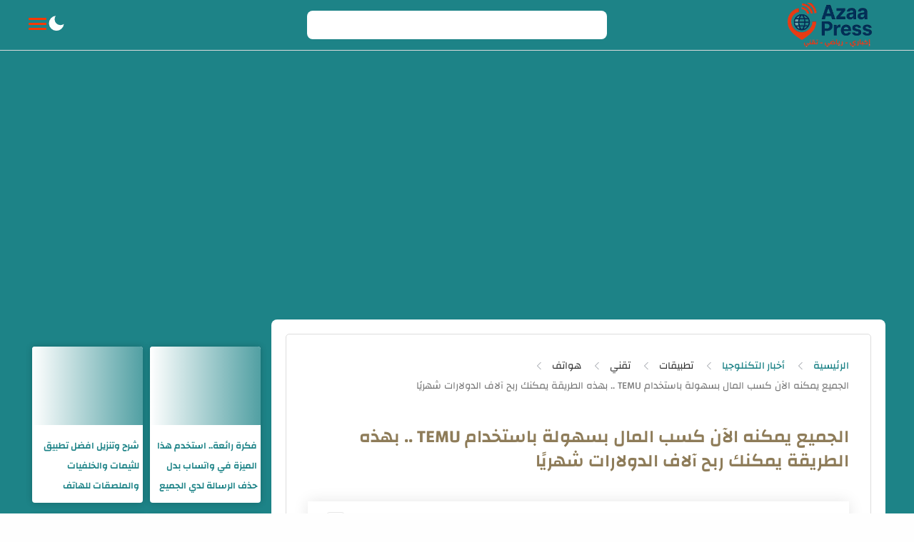

--- FILE ---
content_type: text/html; charset=utf-8
request_url: https://www.google.com/recaptcha/api2/aframe
body_size: 268
content:
<!DOCTYPE HTML><html><head><meta http-equiv="content-type" content="text/html; charset=UTF-8"></head><body><script nonce="1NMzOa2JvNM-2QeC063qIA">/** Anti-fraud and anti-abuse applications only. See google.com/recaptcha */ try{var clients={'sodar':'https://pagead2.googlesyndication.com/pagead/sodar?'};window.addEventListener("message",function(a){try{if(a.source===window.parent){var b=JSON.parse(a.data);var c=clients[b['id']];if(c){var d=document.createElement('img');d.src=c+b['params']+'&rc='+(localStorage.getItem("rc::a")?sessionStorage.getItem("rc::b"):"");window.document.body.appendChild(d);sessionStorage.setItem("rc::e",parseInt(sessionStorage.getItem("rc::e")||0)+1);localStorage.setItem("rc::h",'1769379657144');}}}catch(b){}});window.parent.postMessage("_grecaptcha_ready", "*");}catch(b){}</script></body></html>

--- FILE ---
content_type: text/javascript; charset=UTF-8
request_url: https://www.azza20711.com/feeds/posts/default?alt=json-in-script&callback=jQuery36006857691502343828_1769379658615&_=1769379658616
body_size: 41394
content:
// API callback
jQuery36006857691502343828_1769379658615({"version":"1.0","encoding":"UTF-8","feed":{"xmlns":"http://www.w3.org/2005/Atom","xmlns$openSearch":"http://a9.com/-/spec/opensearchrss/1.0/","xmlns$blogger":"http://schemas.google.com/blogger/2008","xmlns$georss":"http://www.georss.org/georss","xmlns$gd":"http://schemas.google.com/g/2005","xmlns$thr":"http://purl.org/syndication/thread/1.0","id":{"$t":"tag:blogger.com,1999:blog-384817317806960397"},"updated":{"$t":"2026-01-25T14:05:15.944+03:00"},"category":[{"term":"اخبار السودان اليوم"},{"term":"أسعار العملات في بنك الخرطوم اليوم"},{"term":"مباريات اليوم"},{"term":"أسعار صرف العملات اليوم في السودان"},{"term":"سعر الدولار لدي تعاملات بنك الخرطوم اليوم"},{"term":"سعر الريال السعودي في بنك الخرطوم اليوم"},{"term":"أخبار الهلال السوداني العاجلة اليوم"},{"term":"سعر الريال السعودي لدي بنك الخرطوم صباح اليوم"},{"term":"سعر الدولار في بنك الخرطوم اليوم"},{"term":"أخبار التكنلوجيا"},{"term":"أخبار متنوعة"},{"term":"الجيش السوداني"},{"term":"تحميل تطبيق بنكك"},{"term":"تقني"},{"term":"بنكك"},{"term":"الصحف السودانية السياسية الصادرة صباح اليوم بالخرطوم"},{"term":"بنك الخرطوم"},{"term":"أسعار صرف العملات الأجنبية مقابل الجنيه السوداني"},{"term":"هواتف"},{"term":"كأس العالم FIFA قطر 2022"},{"term":"الدوري السوداني الممتاز"},{"term":"الأخبار السياسية العاجلة"},{"term":"إسلاميات"},{"term":"دوري أبطال أفريقيا"},{"term":"فتح حساب بنكك اونلاين"},{"term":"أخبار المريخ العاجلة اليوم"},{"term":"فتح حساب في بنك الخرطوم اونلاين"},{"term":"خدمات زين السودان"},{"term":"زين السودان"},{"term":"كأس العالم قطر 2022"},{"term":"مسلسل زاندا"},{"term":"إنترنت زين السودان"},{"term":"أسعار الذهب في السعودية اليوم"},{"term":"أم تي أن السودان MTN Sudan"},{"term":"عناوين الصحف السودانية"},{"term":"شركة الاتصالات سوداني"},{"term":"تطبيقات"},{"term":"خدمات شريحة سوداني"},{"term":"أخبار الهلال السوداني اليوم"},{"term":"رياضية"},{"term":"خدمات أم تي أن"},{"term":"مقالات"},{"term":"إنترنت سوداني"},{"term":"قوات الدعم السريع"},{"term":"جمعة مباركة"},{"term":"أخبار العالم"},{"term":"إنترنت أم تي أن"},{"term":"زاندا"},{"term":"الانصرافي"},{"term":"تعديل الصور بالذكاء الاصطناعي"},{"term":"دوري أبطال أوروبا 2022-2023"},{"term":"خرائط قوقل ماب"},{"term":"شروحات"},{"term":"الدوري السعودي"},{"term":"اخبار السعودية"},{"term":"عروض إنترنت سوداني"},{"term":"الانصرافي بث مباشر"},{"term":"دوري أبطال أفريقيا 2022-2023"},{"term":"الطقس"},{"term":"كأس الأمم الأفريقية لكرة القدم"},{"term":"مباريات دور الـ16 في كأس العالم 2022"},{"term":"الجواز السوداني"},{"term":"الدوري السعودي لكرة القدم"},{"term":"انفاس البوادي رمضان 2023"},{"term":"بطولة أمم أفريقيا للمحليين"},{"term":"مسلسل ود المك"},{"term":"الدوري الإسباني"},{"term":"الدوري الإنجليزي الممتاز لكرة القدم"},{"term":"تطبيق بنكك"},{"term":"دعاء الفجر اليوم"},{"term":"كأس العرب للأندية 2023"},{"term":"ليزر"},{"term":"نهائي كأس العالم 2022"},{"term":"أسعار الذهب اليوم فى السودان"},{"term":"استخراج الجواز الالكتروني السوداني"},{"term":"البرهان"},{"term":"جدول مباريات ربع نهائي كأس العالم 2022"},{"term":"شركة سوداني"},{"term":"نصف نهائي كأس العالم 2022"},{"term":"الأقمار الصناعية"},{"term":"نتيجة الشهادة السودانية 2025"},{"term":"رابط الاستعلام عن نتيجة الشهادة السودانية 2025"},{"term":"سعر الريال السعودي في السوق السوداء في السودان"},{"term":"شان2023"},{"term":"كأس السوبر الإسباني 2023"},{"term":"أخبار"},{"term":"فتح حساب فوري"},{"term":"إمتحانات الشهادة السودانية"},{"term":"البطولة العربية 2023"},{"term":"اللوتري الامريكي"},{"term":"تاركو للطيران"},{"term":"تصفيات كأس العالم 2026"},{"term":"نتيجة مباراة اليوم في كأس العالم 2022"},{"term":"أسعار الذهب اليوم في مصر"},{"term":"أول أيام عيد الفطر المبارك في السعودية"},{"term":"الهلال السوداني"},{"term":"تجميل"},{"term":"خطاب البرهان اليوم"},{"term":"دوري أبطال أفريقيا 2023-2024"},{"term":"ستار لينك Star link"},{"term":"علي البرش الموسم الثاني"},{"term":"فايروس كورونا"},{"term":"فتح حساب في بنك فيصل الإسلامي"},{"term":"مسلسل دروب العودة"},{"term":"مواعيد المسلسلات السودانية في رمضان 2025"},{"term":"موقع التقديم في اللوتري الامريكي"},{"term":"أمم إفريقيا"},{"term":"الدوري الفرنسي لكرة القدم"},{"term":"بنك امدرمان الوطني"},{"term":"خطاب حميدتي"},{"term":"سعر الجنيه المصري مقابل الجنيه السوداني"},{"term":"عيد الفطر المبارك 2023"},{"term":"مسلسل ديالا السوداني"},{"term":"مسلسل قدر"},{"term":"أجمل عبارات التهنئة بمناسبة عيد الفطر المبارك"},{"term":"أسعار العملات في السوق السوداء في السودان اليوم"},{"term":"المريخ السوداني"},{"term":"تحري رؤية هلال شهر رمضان في السودان"},{"term":"حل قوات الدعم السريع"},{"term":"خدمة سراج"},{"term":"رمضان"},{"term":"رياضة"},{"term":"سامسونج"},{"term":"سراج"},{"term":"شحن الكهرباء عن طريق خدمة سراج"},{"term":"عروض mtn انترنت السودان 2024"},{"term":"مجمع الفقه الإسلامي السوداني"},{"term":"مسلسلات سودانية"},{"term":"نتائج القبول بالجامعات السودانية 2025"},{"term":"أسعار الذهب في الإمارات اليوم"},{"term":"أسعار صرف بنك الخرطوم اليوم"},{"term":"الأهلي المصري"},{"term":"الاهلي الخرطوم"},{"term":"الجوازات السعودية"},{"term":"الخرطوم الان"},{"term":"السفارة السودانية بالرياض"},{"term":"السوبر الإفريقي"},{"term":"الشركة السودانية لتوزيع الكهرباء المحدودة"},{"term":"بدر للطيران"},{"term":"برنامج المسامح كريم النسخة السودانية"},{"term":"برنامج قلبي اطمأن 2023"},{"term":"بنك فيصل الاسلامي"},{"term":"تحميل تطبيق فوري"},{"term":"تسجيلات الهلال 2023"},{"term":"تفقد منزلك في الخرطوم"},{"term":"خليجي25"},{"term":"دوري روشن السعودي"},{"term":"شهر رمضان 2023"},{"term":"عروض مكالمات STC للسودان"},{"term":"عطل مفاجئ يضرب تطبيقات فيسبوك وماسنجر وإنستغرام"},{"term":"عيد الفطر المبارك في السودان"},{"term":"فتح حساب في بنك امدرمان الوطني"},{"term":"قوقل ايرث"},{"term":"كأس الخليج العربي"},{"term":"كأس العرب للناشئين تحت 17 عاماً"},{"term":"كأس الملك 2022-2023"},{"term":"كأس الملك سلمان للأندية العربية 2023"},{"term":"مسرح العاصمة مع شباب حلوين"},{"term":"مطار الخرطوم الدولي"},{"term":"مطار بورتسودان الدولي"},{"term":"نصف نهائي كأس ملك إسبانيا"},{"term":"Redmi Note 12 Discovery"},{"term":"آيفون 15 برو ماكس الجديد"},{"term":"آيفون 15 ماكس"},{"term":"أحداث السودان اليوم"},{"term":"أسعار"},{"term":"أسعار الأضاحي في السودان 2023"},{"term":"أسعار الأضاحي في السودان 2025م"},{"term":"أسعار الذهب اليوم في الكويت"},{"term":"أسماء حمزة"},{"term":"إمساكية رمضان في السودان"},{"term":"الأرجنتين بطلاً لكأس العالم قطر 2022"},{"term":"الاتحاد الافريقي"},{"term":"الاستعلام عن نتيجة القبول للجامعات السودانية 2024"},{"term":"الحلقة الرابعة والعشرون"},{"term":"الخطوط الجوية السودانية"},{"term":"الدوري المصري"},{"term":"الذكاء الاصطناعي"},{"term":"الربح من الفيسبوك"},{"term":"السوبر الأوروبي"},{"term":"السوبر السعودي"},{"term":"الشجرة المدرعات الان"},{"term":"الطفل احمد ابو الخير"},{"term":"الطفل السوداني المفقود"},{"term":"الطفل المفقود احمد فضل ابوالخير"},{"term":"الكهرباء السعودية"},{"term":"الهجرة إلى كندا"},{"term":"الهلال و الاتحاد"},{"term":"الهلال و النصر بث مباشر"},{"term":"ايفون 15 برو ماكس"},{"term":"بورتسودان"},{"term":"تحميل تطبيق سراج"},{"term":"تحويل من بنكك الي بنك محلي"},{"term":"تردد قناة ميديا لايف السودانية"},{"term":"تسجيلات المريخ 2023"},{"term":"تشغيل الانترنت في السودان"},{"term":"تطبيق سراج"},{"term":"تفعيل حساب بنكك"},{"term":"تقديم للجواز الالكتروني السوداني"},{"term":"تهنئة عيد الفطر المبارك 1444"},{"term":"تيمو TEMU"},{"term":"حجز رحلات طيران تاركو للطيران"},{"term":"خدمة إنجاز بنك الخرطوم"},{"term":"د"},{"term":"دعاء رمضان المبارك"},{"term":"دوري أبطال أفريقيا 2024"},{"term":"دوري أبطال أوروبا 2023-2024"},{"term":"دوري أبطال أوروبا 2024"},{"term":"دوري أبطال أوروبا 2025"},{"term":"رابط استخراج نتيجة شهادة الأساس ولاية الخرطوم"},{"term":"ربع نهائي دوري أبطال أفريقيا"},{"term":"رمضان في السودان"},{"term":"زكاة الفطر في السودان 2023"},{"term":"زول سغيل"},{"term":"ساديو ماني إلي نادي النصر السعودي"},{"term":"سحب الجنسية السودانية من نظام التقديم للعمرة"},{"term":"سعر آيفون 15 برو ماكس"},{"term":"سعر الريال في السوق السوداء اليوم"},{"term":"صلاة الاستسقاء"},{"term":"طبخ"},{"term":"طريقة شراء كهرباء عن طريق رصيد سوداني"},{"term":"عيد الفطر المبارك في السودان 1444"},{"term":"فتح حساب اوو كاش اونلاين"},{"term":"فنون"},{"term":"قرعة ربع نهائي دوري أبطال أفريقيا"},{"term":"قفل بروفايل الفيسبوك"},{"term":"كأس العالم للأندية"},{"term":"كأس موسم الرياض"},{"term":"كسوف الشمس"},{"term":"مسابقة صيدلية الدواء"},{"term":"معلومات"},{"term":"معلومات إسلامية"},{"term":"منتخب الأرجنتين"},{"term":"نهائي البطولة العربية 2023"},{"term":"وزارة الحج والعمرة"},{"term":"وظائف السعودية"}],"title":{"type":"text","$t":"azaa press"},"subtitle":{"type":"html","$t":"مدونة عزه للمعلومات 1 هي مدونة تعليمية تقنية متخصصة في العلوم التقنية المختلفة وفي الرياضة والأخبار السياسية والليزر والفيزياء  والتجميل "},"link":[{"rel":"http://schemas.google.com/g/2005#feed","type":"application/atom+xml","href":"https:\/\/www.azza20711.com\/feeds\/posts\/default"},{"rel":"self","type":"application/atom+xml","href":"https:\/\/www.blogger.com\/feeds\/384817317806960397\/posts\/default?alt=json-in-script"},{"rel":"alternate","type":"text/html","href":"https:\/\/www.azza20711.com\/"},{"rel":"hub","href":"http://pubsubhubbub.appspot.com/"},{"rel":"next","type":"application/atom+xml","href":"https:\/\/www.blogger.com\/feeds\/384817317806960397\/posts\/default?alt=json-in-script\u0026start-index=26\u0026max-results=25"}],"author":[{"name":{"$t":"Unknown"},"email":{"$t":"noreply@blogger.com"},"gd$image":{"rel":"http://schemas.google.com/g/2005#thumbnail","width":"16","height":"16","src":"https:\/\/img1.blogblog.com\/img\/b16-rounded.gif"}}],"generator":{"version":"7.00","uri":"http://www.blogger.com","$t":"Blogger"},"openSearch$totalResults":{"$t":"3653"},"openSearch$startIndex":{"$t":"1"},"openSearch$itemsPerPage":{"$t":"25"},"entry":[{"id":{"$t":"tag:blogger.com,1999:blog-384817317806960397.post-2526818962198041511"},"published":{"$t":"2026-01-22T20:55:00.002+03:00"},"updated":{"$t":"2026-01-22T20:55:35.606+03:00"},"category":[{"scheme":"http://www.blogger.com/atom/ns#","term":"أخبار التكنلوجيا"},{"scheme":"http://www.blogger.com/atom/ns#","term":"تطبيقات"},{"scheme":"http://www.blogger.com/atom/ns#","term":"تقني"},{"scheme":"http://www.blogger.com/atom/ns#","term":"هواتف"}],"title":{"type":"text","$t":"فكرة رائعة.. استخدم هذا الميزة في واتساب بدل حذف الرسالة لدي الجميع"},"content":{"type":"html","$t":"\u003Cp\u003E\u0026nbsp;\u003C\/p\u003E\u003Cdiv class=\"separator\" style=\"clear: both; text-align: center;\"\u003E\u003Ca href=\"https:\/\/blogger.googleusercontent.com\/img\/b\/R29vZ2xl\/AVvXsEgkIj8EFuolhsim3OPEI6eZgpdxhv8SQDQ1waK4uJy8U0izRFVL2q5FMLAOCeMucD579kDiw5plsBSqZI48d3sxeGgqu7sJcfvUP4tgDh6T8h8BjS6ieB4jxsu-_rqCVGbGH3wR72xHTdtUEEiOpTbix_7Imze5Gxx2qFbFgSYyMhTmLk7HZ_WJMCz_wX-Y\/s1080\/1000184944.png\" imageanchor=\"1\" style=\"margin-left: 1em; margin-right: 1em;\"\u003E\u003Cimg alt=\"فكرة رائعة.. استخدم هذا الميزة في واتساب بدل حذف الرسالة لدي الجميع\" border=\"0\" data-original-height=\"607\" data-original-width=\"1080\" height=\"225\" src=\"https:\/\/blogger.googleusercontent.com\/img\/b\/R29vZ2xl\/AVvXsEgkIj8EFuolhsim3OPEI6eZgpdxhv8SQDQ1waK4uJy8U0izRFVL2q5FMLAOCeMucD579kDiw5plsBSqZI48d3sxeGgqu7sJcfvUP4tgDh6T8h8BjS6ieB4jxsu-_rqCVGbGH3wR72xHTdtUEEiOpTbix_7Imze5Gxx2qFbFgSYyMhTmLk7HZ_WJMCz_wX-Y\/w400-h225\/1000184944.png\" title=\"فكرة رائعة.. استخدم هذا الميزة في واتساب بدل حذف الرسالة لدي الجميع\" width=\"400\" \/\u003E\u003C\/a\u003E\u003C\/div\u003E\u003Cp\u003E\u003C\/p\u003E\u003Ch2 style=\"text-align: justify;\"\u003E\u003Cspan style=\"font-size: large;\"\u003Eطريقة حذف الرسالة لدي الجميع\u003C\/span\u003E\u003C\/h2\u003E\u003Cp style=\"text-align: justify;\"\u003E\u003Cb\u003E\u003Cspan style=\"font-size: large;\"\u003Eظهرت في الفترة الماضية تحديثات جديدة لتطبيق الدردشة المعروف \"واتساب\" تطبيقات مهمة للمستخدمين من بينها ميزة حذف الرسالة المرسلة بشرط حذفها في فترة لا تتجاوز ساعتان تقريبًا، هذا الميزة افادات الكثير من الأشخاص بعضهم يرسل رسالة لشخص ما ثم يرجع مرة أخرى لحذفها لأسباب يعلمها المرسل.. الخ\u003C\/span\u003E\u003C\/b\u003E\u003C\/p\u003E\u003Cp style=\"text-align: justify;\"\u003E\u003Cb\u003E\u003Cspan style=\"font-size: large;\"\u003E\u003Cbr \/\u003E\u003C\/span\u003E\u003C\/b\u003E\u003C\/p\u003E\u003Ch2 style=\"text-align: justify;\"\u003E\u003Cspan style=\"font-size: large;\"\u003Eحذفة الرسالة لدي الجميع\u003C\/span\u003E\u003C\/h2\u003E\u003Cdiv style=\"text-align: justify;\"\u003E\u003Cb\u003E\u003Cspan style=\"font-size: large;\"\u003Eلحذف رسالة لدى الجميع في WhatsApp، اضغط مطولاً على الرسالة \u0026gt; \"حذف\" \u0026gt; \"حذف لدى الجميع\". يجب القيام بذلك خلال فترة زمنية محددة (حوالي ساعة). سيتم استبدال الرسالة بعبارة \"تم حذف هذه الرسالة\". قد لا تعمل هذه الميزة إذا لم يستخدم الطرف الآخر إصدارًا حديثًا.\u0026nbsp;\u003C\/span\u003E\u003C\/b\u003E\u003C\/div\u003E\u003Cdiv style=\"text-align: justify;\"\u003E\u003Cb\u003E\u003Cspan style=\"font-size: large;\"\u003Eخطوات مفصلة لحذف الرسائل لدى الجميع:\u003C\/span\u003E\u003C\/b\u003E\u003C\/div\u003E\u003Cdiv style=\"text-align: justify;\"\u003E\u003Cb\u003E\u003Cspan style=\"font-size: large;\"\u003Eواتساب (WhatsApp): افتح الدردشة، اضغط مطولاً على الرسالة، اختر \"حذف\"، ثم اختر \"حذف لدى الجميع\" (Delete for everyone).\u003C\/span\u003E\u003C\/b\u003E\u003C\/div\u003E\u003Cdiv style=\"text-align: justify;\"\u003E\u003Cb\u003E\u003Cspan style=\"font-size: large;\"\u003Eواتساب (مشرف المجموعة): يمكن لمشرف المجموعة حذف رسائل الأعضاء الآخرين بنفس الطريقة.\u003C\/span\u003E\u003C\/b\u003E\u003C\/div\u003E\u003Cdiv style=\"text-align: justify;\"\u003E\u003Cb\u003E\u003Cspan style=\"font-size: large;\"\u003Eسيجنال (Signal): اضغط مطولاً على الرسالة خلال 24 ساعة من إرسالها، واختر \"حذف للجميع\".\u003C\/span\u003E\u003C\/b\u003E\u003C\/div\u003E\u003Cdiv style=\"text-align: justify;\"\u003E\u003Cb\u003E\u003Cspan style=\"font-size: large;\"\u003Eإنستغرام (Instagram): يمكن استخدام ميزة \"إلغاء الإرسال\" (Unsend) لحذف الرسائل من كلا الطرفين.\u003C\/span\u003E\u003C\/b\u003E\u003C\/div\u003E\u003Cdiv style=\"text-align: justify;\"\u003E\u003Cb\u003E\u003Cspan style=\"font-size: large;\"\u003Eملاحظة هامة: قد لا ينجح الحذف تمامًا إذا كان المستلم يستخدم نسخة قديمة، أو إذا تم قراءة الرسالة قبل حذفها.\u0026nbsp;\u003C\/span\u003E\u003C\/b\u003E\u003C\/div\u003E\u003Cdiv style=\"text-align: justify;\"\u003E\u003Cb\u003E\u003Cspan style=\"font-size: large;\"\u003E\u003Cbr \/\u003E\u003C\/span\u003E\u003C\/b\u003E\u003C\/div\u003E\u003Cdiv style=\"text-align: justify;\"\u003E\u003Cb\u003E\u003Cspan style=\"font-size: large;\"\u003Eلكن هنالك طريق اخري يمكنك فعلها لحذف الرسالة لدي الجميع بدون ترك رسالة للمتلقي إنه تم حذف هذا الرسالة كم هو موضح في الصورة.\u0026nbsp;\u003C\/span\u003E\u003C\/b\u003E\u003C\/div\u003E\u003Cdiv class=\"separator\" style=\"clear: both; text-align: center;\"\u003E\u003Ca href=\"https:\/\/blogger.googleusercontent.com\/img\/b\/R29vZ2xl\/AVvXsEhN7yYlT8E60abuQpPqSDzkPgSzVV5mK3BiyxsK3vrnXMCmMszkRqwq_wWkzPql4rG_cF11wmInyCJZT_9MSOmqoP382jEziLbGoKlZgutXECJ57TgPiDS3WfrAC0PvQ3AWypu_b3lLpT9m1K5aA5QaJECmTYdjdt45qUhMI0ZFAav1_AKIdZRU4XL_Ue4x\/s1080\/1000184928.jpg\" imageanchor=\"1\" style=\"margin-left: 1em; margin-right: 1em;\"\u003E\u003Cb\u003E\u003Cspan style=\"font-size: large;\"\u003E\u003Cimg border=\"0\" data-original-height=\"611\" data-original-width=\"1080\" height=\"226\" src=\"https:\/\/blogger.googleusercontent.com\/img\/b\/R29vZ2xl\/AVvXsEhN7yYlT8E60abuQpPqSDzkPgSzVV5mK3BiyxsK3vrnXMCmMszkRqwq_wWkzPql4rG_cF11wmInyCJZT_9MSOmqoP382jEziLbGoKlZgutXECJ57TgPiDS3WfrAC0PvQ3AWypu_b3lLpT9m1K5aA5QaJECmTYdjdt45qUhMI0ZFAav1_AKIdZRU4XL_Ue4x\/w400-h226\/1000184928.jpg\" width=\"400\" \/\u003E\u003C\/span\u003E\u003C\/b\u003E\u003C\/a\u003E\u003C\/div\u003E\u003Cdiv style=\"text-align: justify;\"\u003E\u003Cspan style=\"font-size: x-large; font-weight: 700;\"\u003E\u003Cbr \/\u003E\u003C\/span\u003E\u003C\/div\u003E\u003Cdiv style=\"text-align: justify;\"\u003E\u003Cb\u003E\u003Cspan style=\"font-size: large;\"\u003E\u003Cbr \/\u003E\u003C\/span\u003E\u003C\/b\u003E\u003C\/div\u003E\u003Cdiv style=\"text-align: justify;\"\u003E\u003Cb\u003E\u003Cspan style=\"font-size: large;\"\u003Eيمكنك استخدام حيلة ذكية عرفتها مؤخرًا اي انك تستطيع الضغط علي الثلاث نقط في الأعلي ثم اختيار زر تعديل الرسالة ثم حذف رسالة واستبدالها بنقطة (.) فقط سيظهر للشخص الذي أرسلته لها انك قمت بتعديل الرسالة فقط عوضا عن (لقد حذفت هذا الرسالة) او لقد حذفت انت هذا الرسالة مرفق فيديو أسفل للتوضيح من هــــــــــنا\u0026nbsp; .\u003C\/span\u003E\u003C\/b\u003E\u003C\/div\u003E\u003Cdiv style=\"text-align: justify;\"\u003E\u003Cspan style=\"font-size: large;\"\u003E\u003Cbr \/\u003E\u003C\/span\u003E\u003C\/div\u003E\u003Cdiv class=\"separator\" style=\"clear: both; text-align: center;\"\u003E\u003Cspan style=\"font-size: large;\"\u003E\u003Ciframe allowfullscreen=\"\" class=\"BLOG_video_class\" height=\"266\" src=\"https:\/\/www.youtube.com\/embed\/zx9NS3qFDsQ\" width=\"320\" youtube-src-id=\"zx9NS3qFDsQ\"\u003E\u003C\/iframe\u003E\u003C\/span\u003E\u003C\/div\u003E\u003Cspan style=\"font-size: large;\"\u003E\u003Cdiv style=\"text-align: justify;\"\u003E\u003Cbr \/\u003E\u003C\/div\u003E\u003C\/span\u003E\u003Cdiv style=\"text-align: justify;\"\u003E\u003Cspan style=\"font-size: large;\"\u003E\u003Cbr \/\u003E\u003C\/span\u003E\u003C\/div\u003E\u003Cdiv style=\"text-align: justify;\"\u003E\u003Cbr \/\u003E\u003C\/div\u003E"},"link":[{"rel":"replies","type":"application/atom+xml","href":"https:\/\/www.azza20711.com\/feeds\/2526818962198041511\/comments\/default","title":"تعليقات الرسالة"},{"rel":"replies","type":"text/html","href":"https:\/\/www.azza20711.com\/2026\/01\/whatsapp.html#comment-form","title":"0 تعليقات"},{"rel":"edit","type":"application/atom+xml","href":"https:\/\/www.blogger.com\/feeds\/384817317806960397\/posts\/default\/2526818962198041511"},{"rel":"self","type":"application/atom+xml","href":"https:\/\/www.blogger.com\/feeds\/384817317806960397\/posts\/default\/2526818962198041511"},{"rel":"alternate","type":"text/html","href":"https:\/\/www.azza20711.com\/2026\/01\/whatsapp.html","title":"فكرة رائعة.. استخدم هذا الميزة في واتساب بدل حذف الرسالة لدي الجميع"}],"author":[{"name":{"$t":"Unknown"},"email":{"$t":"noreply@blogger.com"},"gd$image":{"rel":"http://schemas.google.com/g/2005#thumbnail","width":"16","height":"16","src":"https:\/\/img1.blogblog.com\/img\/b16-rounded.gif"}}],"media$thumbnail":{"xmlns$media":"http://search.yahoo.com/mrss/","url":"https:\/\/blogger.googleusercontent.com\/img\/b\/R29vZ2xl\/AVvXsEgkIj8EFuolhsim3OPEI6eZgpdxhv8SQDQ1waK4uJy8U0izRFVL2q5FMLAOCeMucD579kDiw5plsBSqZI48d3sxeGgqu7sJcfvUP4tgDh6T8h8BjS6ieB4jxsu-_rqCVGbGH3wR72xHTdtUEEiOpTbix_7Imze5Gxx2qFbFgSYyMhTmLk7HZ_WJMCz_wX-Y\/s72-w400-h225-c\/1000184944.png","height":"72","width":"72"},"thr$total":{"$t":"0"}},{"id":{"$t":"tag:blogger.com,1999:blog-384817317806960397.post-3608750268618882229"},"published":{"$t":"2026-01-21T16:15:00.001+03:00"},"updated":{"$t":"2026-01-21T16:15:27.498+03:00"},"category":[{"scheme":"http://www.blogger.com/atom/ns#","term":"أخبار التكنلوجيا"},{"scheme":"http://www.blogger.com/atom/ns#","term":"تطبيقات"},{"scheme":"http://www.blogger.com/atom/ns#","term":"تقني"},{"scheme":"http://www.blogger.com/atom/ns#","term":"هواتف"}],"title":{"type":"text","$t":"شرح وتنزيل افضل تطبيق للثيمات والخلفيات والملصقات للهاتف"},"content":{"type":"html","$t":"\u003Cp\u003E\u0026nbsp;\u003C\/p\u003E\u003Cdiv class=\"separator\" style=\"clear: both; text-align: center;\"\u003E\u003Ca href=\"https:\/\/blogger.googleusercontent.com\/img\/b\/R29vZ2xl\/AVvXsEj18lyMP-JFwtyzRS5CQNaz5evxc_fT4FzntWCsgVpVQVrgXcKDad8oFMTT-_P8zoVsu7w5M1x2pmR9WywCx6FOr4ZN36fc3Xna0DFGcvM8sl9kttwkC7DNt5YW9tVffKh8q1xUH7Zs33G8MbRntFoArOBpUgZ6aK9NDcRsAx5Lp5NpfTixDR_BnufstaSS\/s1080\/1000184231.png\" imageanchor=\"1\" style=\"margin-left: 1em; margin-right: 1em;\"\u003E\u003Cimg alt=\"شرح تطبيق الخلفيات والملصقات\" border=\"0\" data-original-height=\"607\" data-original-width=\"1080\" height=\"225\" src=\"https:\/\/blogger.googleusercontent.com\/img\/b\/R29vZ2xl\/AVvXsEj18lyMP-JFwtyzRS5CQNaz5evxc_fT4FzntWCsgVpVQVrgXcKDad8oFMTT-_P8zoVsu7w5M1x2pmR9WywCx6FOr4ZN36fc3Xna0DFGcvM8sl9kttwkC7DNt5YW9tVffKh8q1xUH7Zs33G8MbRntFoArOBpUgZ6aK9NDcRsAx5Lp5NpfTixDR_BnufstaSS\/w400-h225\/1000184231.png\" title=\"شرح وتنزيل افضل تطبيق للثيمات والخلفيات والملصقات للهاتف\" width=\"400\" \/\u003E\u003C\/a\u003E\u003C\/div\u003E\u003Cbr \/\u003E\u003Cp\u003E\u003C\/p\u003E\u003Cp style=\"text-align: justify;\"\u003E\u003Cspan style=\"font-size: large;\"\u003E\u003Cb\u003Eيبحث الكثير\u0026nbsp; من الأشخاص عن التطبيقات ذات القيمة وذات الفائدة لذلك دائًما ما يتم الحديث عن أفضل تطبيق يحتوي على أجمل الصور لتعيينها كخلفية في شاشة الهاتف، وهناك الكثير من التطبيقات التي تحتوى على الكثير من الصور المصممة خصيصا لتعيينها كخلفيات شاشات الهواتف.\u003C\/b\u003E\u003C\/span\u003E\u003C\/p\u003E\u003Cp style=\"text-align: justify;\"\u003E\u003Cspan style=\"font-size: large;\"\u003E\u003Cb\u003E• نبذة عامة عن تصاميم الخلفيات وتتطورها\u003C\/b\u003E\u003C\/span\u003E\u003C\/p\u003E\u003Cp dir=\"rtl\"\u003E\u003Cspan style=\"font-size: large;\"\u003E\u003Cb\u003Eتطورت برامج الخلفيات والثيمات والملصقات بشكل كبير لتصبح أدوات تعبيرية تعكس شخصية المستخدم واهتماماته على أجهزته الذكية. إليك نبذة شاملة عن كل نوع منها:\u003C\/b\u003E\u003C\/span\u003E\u003C\/p\u003E\u003Ch3 dir=\"rtl\"\u003E\u003Cspan style=\"font-size: large;\"\u003E​1. برامج الخلفيات (Wallpapers)\u003C\/span\u003E\u003C\/h3\u003E\u003Cp dir=\"rtl\"\u003E\u003Cspan style=\"font-size: large;\"\u003E\u003Cb\u003E​تُعد الخلفية الواجهة الأولى التي تقع عليها عينك، وتنقسم برامجها إلى:\u003C\/b\u003E\u003C\/span\u003E\u003C\/p\u003E\u003Cul\u003E\n\u003Cli dir=\"rtl\"\u003E\u003Cspan style=\"font-size: large;\"\u003E\u003Cb\u003E​الخلفيات الثابتة: توفر صوراً بدقة عالية (HD, 4K) تشمل الطبيعة، الفن التجريدي، والهندسة المعمارية.\u003C\/b\u003E\u003C\/span\u003E\u003C\/li\u003E\n\u003Cli dir=\"rtl\"\u003E\u003Cspan style=\"font-size: large;\"\u003E\u003Cb\u003E​الخلفيات الحية (Live Wallpapers): صور متحركة تتفاعل مع اللمس أو حركة الجهاز، مما يضيف حيوية للشاشة.\u003C\/b\u003E\u003C\/span\u003E\u003C\/li\u003E\n\u003Cli dir=\"rtl\"\u003E\u003Cspan style=\"font-size: large;\"\u003E\u003Cb\u003E​التغيير التلقائي: ميزة في بعض التطبيقات تقوم بتغيير الخلفية يومياً بناءً على تفضيلاتك (مثل تطبيق Google Wallpapers).\u003C\/b\u003E\u003C\/span\u003E\u003C\/li\u003E\n\u003C\/ul\u003E\u003Ch3 dir=\"rtl\"\u003E\u003Cspan style=\"font-size: large;\"\u003E​2. برامج الثيمات (Themes)\u003C\/span\u003E\u003C\/h3\u003E\u003Cp dir=\"rtl\"\u003E\u003Cspan style=\"font-size: large;\"\u003E\u003Cb\u003E​الثيم هو \"تعديل شامل\" لمظهر نظام التشغيل، ولا يقتصر على الصورة فقط، بل يشمل:\u003C\/b\u003E\u003C\/span\u003E\u003C\/p\u003E\u003Cul\u003E\n\u003Cli dir=\"rtl\"\u003E\u003Cspan style=\"font-size: large;\"\u003E\u003Cb\u003E​تغيير الأيقونات: تحويل شكل أيقونات التطبيقات لتناسب نمطاً معيناً (كلاسيكي، نيون، أو مينيمالي).\u003C\/b\u003E\u003C\/span\u003E\u003C\/li\u003E\n\u003Cli dir=\"rtl\"\u003E\u003Cspan style=\"font-size: large;\"\u003E\u003Cb\u003E​تنسيق الألوان: توحيد ألوان القوائم واللوحات مع لون الخلفية.\u003C\/b\u003E\u003C\/span\u003E\u003C\/li\u003E\n\u003Cli dir=\"rtl\"\u003E\u003Cspan style=\"font-size: large;\"\u003E\u003Cb\u003E​الخطوط: تغيير نوع الخط المستخدم في النظام.\u003C\/b\u003E\u003C\/span\u003E\u003C\/li\u003E\n\u003Cli dir=\"rtl\"\u003E\u003Cspan style=\"font-size: large;\"\u003E\u003Cb\u003E​شاشات القفل: تخصيص طريقة عرض الساعة والإشعارات عند قفل الهاتف.\u003C\/b\u003E\u003C\/span\u003E\u003C\/li\u003E\n\u003C\/ul\u003E\u003Ch3 dir=\"rtl\"\u003E\u003Cspan style=\"font-size: large;\"\u003E​3. برامج الملصقات (Stickers)\u003C\/span\u003E\u003C\/h3\u003E\u003Cp dir=\"rtl\"\u003E\u003Cspan style=\"font-size: large;\"\u003E\u003Cb\u003E​أصبحت جزءاً لا يتجزأ من التواصل الاجتماعي (واتساب، تيليجرام)، وتتميز بـ:\u003C\/b\u003E\u003C\/span\u003E\u003C\/p\u003E\u003Cul\u003E\n\u003Cli dir=\"rtl\"\u003E\u003Cspan style=\"font-size: large;\"\u003E\u003Cb\u003E​صناعة الملصقات الشخصية: تطبيقات تتيح لك قص صورك الخاصة أو صور أصدقائك وتحويلها إلى ملصقات فكاهية.\u003C\/b\u003E\u003C\/span\u003E\u003C\/li\u003E\n\u003Cli dir=\"rtl\"\u003E\u003Cspan style=\"font-size: large;\"\u003E\u003Cb\u003E​الحزم الجاهزة: مكتبات ضخمة تحتوي على رسوم كرتونية، ميمز، أو عبارات نصية جاهزة للاستخدام.\u003C\/b\u003E\u003C\/span\u003E\u003C\/li\u003E\n\u003Cli dir=\"rtl\"\u003E\u003Cspan style=\"font-size: large;\"\u003E\u003Cb\u003E​الملصقات المتحركة: التي تضفي طابعاً تفاعلياً ومرحاً أكثر على المحادثات.\u003C\/b\u003E\u003C\/span\u003E\u003C\/li\u003E\n\u003C\/ul\u003E\u003Ch3 dir=\"rtl\"\u003E\u003Cspan style=\"font-size: large;\"\u003E​فوائد استخدام هذه البرامج:\u003C\/span\u003E\u003C\/h3\u003E\u003Cul\u003E\n\u003Cli dir=\"rtl\"\u003E\u003Cspan style=\"font-size: large;\"\u003E\u003Cb\u003E​كسر الملل: تجديد مظهر الجهاز بشكل دوري يجعله يبدو كأنه جديد.\u003C\/b\u003E\u003C\/span\u003E\u003C\/li\u003E\n\u003Cli dir=\"rtl\"\u003E\u003Cspan style=\"font-size: large;\"\u003E\u003Cb\u003E​التنظيم الشخصي: اختيار ثيمات هادئة قد يساعد في تقليل تشتت الانتباه.\u003C\/b\u003E\u003C\/span\u003E\u003C\/li\u003E\n\u003Cli dir=\"rtl\"\u003E\u003Cspan style=\"font-size: large;\"\u003E\u003Cb\u003E​التعبير عن الهوية: إظهار اهتماماتك (مثل حب السفر، أو نوع معين من الفن) من خلال تفاصيل جهازك.\u003C\/b\u003E\u003C\/span\u003E\u003C\/li\u003E\n\u003C\/ul\u003E\u003Cp style=\"text-align: justify;\"\u003E\n\n\n\n\n\n\n\n\n\n\n\n\u003C\/p\u003E\u003Cp dir=\"rtl\"\u003E\u003Cspan style=\"font-size: large;\"\u003E\u003Cb\u003E​هل تود أن أقترح عليك أسماء تطبيقات محددة ومجانية لكل فئة منها؟\u003C\/b\u003E\u003C\/span\u003E\u003C\/p\u003E\u003Cp style=\"text-align: justify;\"\u003E\u003Cspan style=\"font-size: large;\"\u003E\u003Cb\u003E\u003Cbr \/\u003E\u003C\/b\u003E\u003C\/span\u003E\u003C\/p\u003E\u003Cp style=\"text-align: justify;\"\u003E\u003Cspan style=\"font-size: large;\"\u003E\u003Cb\u003E• ما هو نوع الخلفيات الذي بدأ ينتشر حاليا؟\u003C\/b\u003E\u003C\/span\u003E\u003C\/p\u003E\u003Cp style=\"text-align: justify;\"\u003E\u003Cspan style=\"font-size: large;\"\u003E\u003Cb\u003Eكثير من تطبيقات الخلفيات والثيمات اليوم بدأت تركز أكثر على ابتكار فكرة تعيين الخلفية وطريقة عرضها أو ظهورها واختفائها على شاشة الهاتف ولم يعد التركيز فقط على تصميم شكل الخلفية بحد ذاته.. فمثلا كيف يمكن أن تظهر الخلفية عند فتح الهاتف، وكيف يمكن أن تتغير عند فتح شاشة القفل، وكيف يمكن لها أن تكون متناغمة مع الجو أو الطقس وكيف تتفاعل معه، وكيف تبدو عند الخروج من التطبيقات أو عند لمس الشاشة وغيرها الكثير من الأفكار.\u0026nbsp;\u003C\/b\u003E\u003C\/span\u003E\u003C\/p\u003E\u003Cp style=\"text-align: justify;\"\u003E\u003Cspan style=\"font-size: large;\"\u003E\u003Cb\u003E- هل هناك تطبيق معين يحتوي على أفكار جديدة ومميزة لكيفية عرض الخلفيات يعتبر الأفضل من بين مجموعة تطبيقات؟\u0026nbsp;\u003C\/b\u003E\u003C\/span\u003E\u003C\/p\u003E\u003Cp style=\"text-align: justify;\"\u003E\u003Cspan style=\"font-size: large;\"\u003E\u003Cb\u003Eنعم، بخلاف التطبيقات التي تحتوي فقط على الخلفيات والتي تعود أفضليتها للذوق فإن التطبيقات التي تحتوي على أفكار لطريقة عرض الخلفيات على الشاشة تعتمد على أشياء أخرى غير الذوق.. مثل الجودة، والطرق التي تُعرض فيها الخلفيات على الشاشة.. هل هي قديمة أم مُبتكرة حديثا، وهل الثيمات خاصة بالتطبيق أم هي متوفرة في الكثير من التطبيقات الأخرى، والتطبيق الذي سنشرحه في هذه المقالة يعتبر من بين أفضل التطبيقات التي تحتوي على الخلفيات وطرق عرضها على الشاشة والثيمات.\u0026nbsp;\u003C\/b\u003E\u003C\/span\u003E\u003C\/p\u003E\u003Cp style=\"text-align: justify;\"\u003E\u003Cspan style=\"font-size: large;\"\u003E\u003Cb\u003E\u003Cbr \/\u003E\u003C\/b\u003E\u003C\/span\u003E\u003C\/p\u003E\u003Cp style=\"text-align: justify;\"\u003E\u003Cspan style=\"font-size: large;\"\u003E\u003Cb\u003E• لمحة عن التطبيق :\u003C\/b\u003E\u003C\/span\u003E\u003C\/p\u003E\u003Cp style=\"text-align: justify;\"\u003E\u003Cspan style=\"font-size: large;\"\u003E\u003Cb\u003Eيحتوي التطبيقات على مجموعة من الخلفيات ومجموعة أكبر من طُرق عرض الخلفيات على شاشة الهاتف بأفكار جديدة ومُبتكرة حديثا، بالإضافة إلى أنه يحتوي على الكثير من الثيمات المميزة والمختلفة والفريدة من نوعها.\u0026nbsp;\u003C\/b\u003E\u003C\/span\u003E\u003C\/p\u003E\u003Cp style=\"text-align: justify;\"\u003E\u003Cspan style=\"font-size: large;\"\u003E\u003Cb\u003E• كيفية استخدام التطبيق :\u003C\/b\u003E\u003C\/span\u003E\u003C\/p\u003E\u003Cp style=\"text-align: justify;\"\u003E\u003Cspan style=\"font-size: large;\"\u003E\u003Cb\u003E1- بعد تحميل التطبيق والدخول إليه ستظهر لك الواجهة الرئيسية التي تحتوي على الكثير من الخيارات.\u003C\/b\u003E\u003C\/span\u003E\u003C\/p\u003E\u003Cp style=\"text-align: justify;\"\u003E\u003Cspan style=\"font-size: large;\"\u003E\u003Cb\u003E2- قم بالانتقال إلى قسم Wallpaper من الأسفل وستظهر لك مجموعة كبيرة من الخلفيات بمختلف أنواعها ومرتبة حسب النوع لأقسام\u003C\/b\u003E\u003C\/span\u003E\u003C\/p\u003E\u003Cp style=\"text-align: justify;\"\u003E\u003Cspan style=\"font-size: large;\"\u003E\u003Cb\u003E3- إذا كنت ترغب بتعيين صورة كخلفية ستظهر لك الصور مباشرة، وإذا كنت ترغب بتعيين خلفية متحركة قم بالانتقال لقسم DIY Live wallpaper في الأعلى، وإذا كنت ترغب بتعيين أنواع أخرى من الخلفيات قم بالانتقال إلى الأقسام الأخرى المحاذية.\u0026nbsp;\u003C\/b\u003E\u003C\/span\u003E\u003C\/p\u003E\u003Cp style=\"text-align: justify;\"\u003E\u003Cspan style=\"font-size: large;\"\u003E\u003Cb\u003E4- يمكنك تعيين ثيمات رائعة بالانتقال إلى قسم Thene في الأسفل.\u0026nbsp;\u003C\/b\u003E\u003C\/span\u003E\u003C\/p\u003E\u003Cp style=\"text-align: justify;\"\u003E\u003Cspan style=\"font-size: large;\"\u003E\u003Cb\u003E5- وبالعودة إلى قسم Widgets يمكنك اختيار ملصقات ووضعها مع بيانات الشريط العلوي للهاتف مثل الساعة ومكان ظهور الإشعارات والرسائل ومكان ظهور علامة واي فاي وبطارية الهاتف وغيرها..\u0026nbsp;\u003C\/b\u003E\u003C\/span\u003E\u003C\/p\u003E\u003Cp style=\"text-align: justify;\"\u003E\u003Cspan style=\"font-size: large;\"\u003E\u003Cb\u003E• ما الذي يميز هذا التطبيق عن غيره ولماذا ننصح بتحميله؟\u0026nbsp;\u003C\/b\u003E\u003C\/span\u003E\u003C\/p\u003E\u003Cp style=\"text-align: justify;\"\u003E\u003Cspan style=\"font-size: large;\"\u003E\u003Cb\u003E1- يحتوي التطبيق على عدة خصائص وميزات كما ذكرنا ولا يقتصر الأمر على احتوائه فقط على الخلفيات وطرق عرضها على الشاشة.\u0026nbsp;\u003C\/b\u003E\u003C\/span\u003E\u003C\/p\u003E\u003Cp style=\"text-align: justify;\"\u003E\u003Cspan style=\"font-size: large;\"\u003E\u003Cb\u003E2- بالرغم من أن التطبيق يحتوي على الكثير من الميزات والخصائص ويحتوي على الكثير من الواجهات والقوائم إلا أن استخدامه سهل للغاية ولن تواجهك أي تعقيدات خلال استخدامك له.\u0026nbsp;\u003C\/b\u003E\u003C\/span\u003E\u003C\/p\u003E\u003Cp style=\"text-align: justify;\"\u003E\u003Cspan style=\"font-size: large;\"\u003E\u003Cb\u003E\u003Cbr \/\u003E\u003C\/b\u003E\u003C\/span\u003E\u003C\/p\u003E\u003Cp style=\"text-align: justify;\"\u003E\u003Cspan style=\"font-size: large;\"\u003E\u003Cb\u003E3- معظم الخصائص في هذا التطبيق مجانية بالكامل ولا تحتاج أبدا إلى الاشتراك.\u0026nbsp;\u003C\/b\u003E\u003C\/span\u003E\u003C\/p\u003E\u003Cp style=\"text-align: justify;\"\u003E\u003Cspan style=\"font-size: large;\"\u003E\u003Cb\u003E\u003Cbr \/\u003E\u003C\/b\u003E\u003C\/span\u003E\u003C\/p\u003E\u003Cp style=\"text-align: justify;\"\u003E\u003Cspan style=\"font-size: large;\"\u003E\u003Cb\u003E4- حجم التطبيق صغير ولا يأخذ الكثير من ذاكرة التخزين الداخلية للهاتف.\u0026nbsp;\u003C\/b\u003E\u003C\/span\u003E\u003C\/p\u003E\u003Cp style=\"text-align: justify;\"\u003E\u003Cspan style=\"font-size: large;\"\u003E\u003Cb\u003E\u003Cbr \/\u003E\u003C\/b\u003E\u003C\/span\u003E\u003C\/p\u003E\u003Cp style=\"text-align: justify;\"\u003E\u003Cspan style=\"font-size: large;\"\u003E\u003Cb\u003E5- يعمل المطورون بشكل دائم على تطوير التطبيق.\u0026nbsp;\u003C\/b\u003E\u003C\/span\u003E\u003C\/p\u003E\u003Cp style=\"text-align: justify;\"\u003E\u003Cspan style=\"font-size: large;\"\u003E\u003Cb\u003E\u003Cbr \/\u003E\u003C\/b\u003E\u003C\/span\u003E\u003C\/p\u003E\u003Cp style=\"text-align: justify;\"\u003E\u003Cspan style=\"font-size: large;\"\u003E\u003Cb\u003E6- قام بتحميل التطبيق أكثر من 5 مليون مستخدم في متجر Play والعدد في ازدياد.\u003C\/b\u003E\u003C\/span\u003E\u003C\/p\u003E\u003Cp style=\"text-align: justify;\"\u003E\u003Cspan style=\"font-size: large;\"\u003E\u003Cb\u003E\u003Cbr \/\u003E\u003C\/b\u003E\u003C\/span\u003E\u003C\/p\u003E\u003Cp style=\"text-align: justify;\"\u003E\u003Cspan style=\"font-size: large;\"\u003E\u003Cb\u003Eاضغط من \u003Ca href=\"https:\/\/play.google.com\/store\/apps\/details?id=com.sm.mico\" rel=\"nofollow\" target=\"_blank\"\u003Eهــــــــــنا\u003C\/a\u003E لتنزيل التطبيق من متجر play\u003C\/b\u003E\u003C\/span\u003E\u003C\/p\u003E"},"link":[{"rel":"replies","type":"application/atom+xml","href":"https:\/\/www.azza20711.com\/feeds\/3608750268618882229\/comments\/default","title":"تعليقات الرسالة"},{"rel":"replies","type":"text/html","href":"https:\/\/www.azza20711.com\/2026\/01\/wallpapers-application.html#comment-form","title":"0 تعليقات"},{"rel":"edit","type":"application/atom+xml","href":"https:\/\/www.blogger.com\/feeds\/384817317806960397\/posts\/default\/3608750268618882229"},{"rel":"self","type":"application/atom+xml","href":"https:\/\/www.blogger.com\/feeds\/384817317806960397\/posts\/default\/3608750268618882229"},{"rel":"alternate","type":"text/html","href":"https:\/\/www.azza20711.com\/2026\/01\/wallpapers-application.html","title":"شرح وتنزيل افضل تطبيق للثيمات والخلفيات والملصقات للهاتف"}],"author":[{"name":{"$t":"Unknown"},"email":{"$t":"noreply@blogger.com"},"gd$image":{"rel":"http://schemas.google.com/g/2005#thumbnail","width":"16","height":"16","src":"https:\/\/img1.blogblog.com\/img\/b16-rounded.gif"}}],"media$thumbnail":{"xmlns$media":"http://search.yahoo.com/mrss/","url":"https:\/\/blogger.googleusercontent.com\/img\/b\/R29vZ2xl\/AVvXsEj18lyMP-JFwtyzRS5CQNaz5evxc_fT4FzntWCsgVpVQVrgXcKDad8oFMTT-_P8zoVsu7w5M1x2pmR9WywCx6FOr4ZN36fc3Xna0DFGcvM8sl9kttwkC7DNt5YW9tVffKh8q1xUH7Zs33G8MbRntFoArOBpUgZ6aK9NDcRsAx5Lp5NpfTixDR_BnufstaSS\/s72-w400-h225-c\/1000184231.png","height":"72","width":"72"},"thr$total":{"$t":"0"}},{"id":{"$t":"tag:blogger.com,1999:blog-384817317806960397.post-7220320363943078858"},"published":{"$t":"2026-01-11T10:30:00.000+03:00"},"updated":{"$t":"2026-01-11T10:30:00.764+03:00"},"category":[{"scheme":"http://www.blogger.com/atom/ns#","term":"استخراج الجواز الالكتروني السوداني"},{"scheme":"http://www.blogger.com/atom/ns#","term":"السفارة السودانية بالرياض"}],"title":{"type":"text","$t":"تعرف علي رسوم الجواز السوداني بعد التخفيض .. جدول كامل بالأسعار"},"content":{"type":"html","$t":"\u003Cp\u003E\u003C\/p\u003E\u003Cdiv class=\"separator\" style=\"clear: both; text-align: center;\"\u003E\u003Ca href=\"https:\/\/blogger.googleusercontent.com\/img\/b\/R29vZ2xl\/AVvXsEh43QdDnG6LWgyd2uM1K58714sy1rqGlLwdP9vLdgTb2LO259lmod5PDMpz8HFn_RCjPQyZqtsJmsa__8224hnsbFI8uAX3H4kmECXn_C1pJ3AGwt3mZRHnI5DQhmf4nokANAtvDZNT3ELdK3d1tIbtg_RqZCfTvqueqxvMi9cGJdW07bElYxheTrDiGhuQ\/s1344\/1767460902741.jpg\" imageanchor=\"1\" style=\"margin-left: 1em; margin-right: 1em;\"\u003E\u003Cimg alt=\"تعرف علي رسوم الجواز السوداني بعد التخفيض .. جدول كامل بالأسعار\" border=\"0\" data-original-height=\"768\" data-original-width=\"1344\" height=\"229\" src=\"https:\/\/blogger.googleusercontent.com\/img\/b\/R29vZ2xl\/AVvXsEh43QdDnG6LWgyd2uM1K58714sy1rqGlLwdP9vLdgTb2LO259lmod5PDMpz8HFn_RCjPQyZqtsJmsa__8224hnsbFI8uAX3H4kmECXn_C1pJ3AGwt3mZRHnI5DQhmf4nokANAtvDZNT3ELdK3d1tIbtg_RqZCfTvqueqxvMi9cGJdW07bElYxheTrDiGhuQ\/w400-h229\/1767460902741.jpg\" title=\"تعرف علي رسوم الجواز السوداني بعد التخفيض .. جدول كامل بالأسعار\" width=\"400\" \/\u003E\u003C\/a\u003E\u003C\/div\u003E\u003Cbr \/\u003E\u003Ch1 style=\"text-align: justify;\"\u003E\u003Cspan style=\"font-size: large;\"\u003Eتخفيض رسوم استخراج وتجديد الجوازات للسودانيين\u003C\/span\u003E\u003C\/h1\u003E\u003Cp\u003E\u003C\/p\u003E\u003Cp style=\"text-align: justify;\"\u003E\u003Cspan style=\"font-size: large;\"\u003E\u003Cb\u003Eفي وقت سابق أصدر رئيس مجلس الوزراء السوداني الدكتور كامل إدريس قراراً يقضي بتخفيض رسوم استخراج وتجديد الجوازات للسودانيين المقيمين بالخارج بنسبة 30%، وذلك في إطار جهود الحكومة لتخفيف الأعباء عن المغتربين ودعم برامج العودة الطوعية إلى الوطن.\u003C\/b\u003E\u003C\/span\u003E\u003C\/p\u003E\u003Cp style=\"text-align: justify;\"\u003E\u003Cspan style=\"font-size: large;\"\u003E\u003Cb\u003Eبدأ فعليا تنفيذ قرار تخفيض استخراج وتجديد الجوازات اعتباراً من الأول من 1 نوفمبر وحتى 31 ديسمبر 2025، ويشمل جميع البعثات الدبلوماسية والقنصلية السودانية في الخارج، حيث وجّه رئيس الوزراء الجهات المختصة باتخاذ كل التدابير اللازمة لتطبيق القرار على الفور.\u003C\/b\u003E\u003C\/span\u003E\u003C\/p\u003E\u003Cp style=\"text-align: justify;\"\u003E\u003Cspan style=\"font-size: large;\"\u003E\u003Cb\u003Eوبعد إنتهاء الفترة الأولى جاء الاعلان بتمديد فترة التخفيض بحسب قرار رسمي من رئيس الوزراء السوداني الدكتور كامل إدريس.\u0026nbsp;\u003C\/b\u003E\u003C\/span\u003E\u003C\/p\u003E\u003Cp style=\"text-align: justify;\"\u003E\u003Cspan style=\"font-size: large;\"\u003E\u003Cb\u003E\u003Cbr \/\u003E\u003C\/b\u003E\u003C\/span\u003E\u003C\/p\u003E\u003Ch2 style=\"text-align: justify;\"\u003E\u003Cspan style=\"font-size: large;\"\u003Eتمديد فترة تخفيض رسوم استخراج وتجديد الجوازات للسودانيين\u003C\/span\u003E\u003C\/h2\u003E\u003Cp style=\"text-align: justify;\"\u003E\u003Cspan style=\"font-size: large;\"\u003E\u003Cb\u003Eإلحاقاً للإعلان السابق بتاريخ: 1 نوفمبر 2025م بشأن\u003C\/b\u003E\u003C\/span\u003E\u003C\/p\u003E\u003Cp style=\"text-align: justify;\"\u003E\u003Cspan style=\"font-size: large;\"\u003E\u003Cb\u003Eتخفيض رسوم استخراج الجواز الإلكتروني، يُسـر السفارة أن تُعلن لمواطنينا الكِرام في الجالية بأن مجلس الوزراء الموقر قد مدد فترة تخفيض رسوم الجواز الإلكتروني بنسبة 30% وذلك خلال الفترة من 1 ديسمبر 2025م إلى 31 مارس 2026م.\u003C\/b\u003E\u003C\/span\u003E\u003C\/p\u003E\u003Cp style=\"text-align: justify;\"\u003E\u003Cspan style=\"font-size: large;\"\u003E\u003Cb\u003E\u003Cbr \/\u003E\u003C\/b\u003E\u003C\/span\u003E\u003C\/p\u003E\u003Ch2 style=\"text-align: justify;\"\u003E\u003Cspan style=\"font-size: large;\"\u003E\u003Cb\u003Eكم رسوم تجديد الجواز السوداني في سفارة السودان في الرياض\u003C\/b\u003E\u003C\/span\u003E\u003C\/h2\u003E\u003Cdiv\u003E\u003Cspan style=\"font-size: large;\"\u003E\u003Cb\u003Eوقد أعلنت سفارة جمهورية السودان بالرياض عن تنفيذ القرار بدا من 1 نوفمبر.\u003C\/b\u003E\u003C\/span\u003E\u003C\/div\u003E\u003Cdiv\u003E\u003Cspan style=\"font-size: large;\"\u003E\u003Cb\u003Eتجديد الجواز السوداني بعد التخفيض 660 بدلا من 960.\u003C\/b\u003E\u003C\/span\u003E\u003C\/div\u003E\u003Cdiv\u003E\u003Cspan style=\"font-size: large;\"\u003E\u003Cb\u003Eاستخراج الجواز السوداني للأطفال 330 بدلا من 430.\u003C\/b\u003E\u003C\/span\u003E\u003C\/div\u003E\u003Cp style=\"text-align: justify;\"\u003E\u003Cspan style=\"font-size: large;\"\u003E\u003Cb\u003E\u003Cbr \/\u003E\u003C\/b\u003E\u003C\/span\u003E\u003C\/p\u003E\u003Cp style=\"text-align: justify;\"\u003E\u003Cbr \/\u003E\u003C\/p\u003E"},"link":[{"rel":"replies","type":"application/atom+xml","href":"https:\/\/www.azza20711.com\/feeds\/7220320363943078858\/comments\/default","title":"تعليقات الرسالة"},{"rel":"replies","type":"text/html","href":"https:\/\/www.azza20711.com\/2026\/01\/blog-post_11.html#comment-form","title":"0 تعليقات"},{"rel":"edit","type":"application/atom+xml","href":"https:\/\/www.blogger.com\/feeds\/384817317806960397\/posts\/default\/7220320363943078858"},{"rel":"self","type":"application/atom+xml","href":"https:\/\/www.blogger.com\/feeds\/384817317806960397\/posts\/default\/7220320363943078858"},{"rel":"alternate","type":"text/html","href":"https:\/\/www.azza20711.com\/2026\/01\/blog-post_11.html","title":"تعرف علي رسوم الجواز السوداني بعد التخفيض .. جدول كامل بالأسعار"}],"author":[{"name":{"$t":"Unknown"},"email":{"$t":"noreply@blogger.com"},"gd$image":{"rel":"http://schemas.google.com/g/2005#thumbnail","width":"16","height":"16","src":"https:\/\/img1.blogblog.com\/img\/b16-rounded.gif"}}],"media$thumbnail":{"xmlns$media":"http://search.yahoo.com/mrss/","url":"https:\/\/blogger.googleusercontent.com\/img\/b\/R29vZ2xl\/AVvXsEh43QdDnG6LWgyd2uM1K58714sy1rqGlLwdP9vLdgTb2LO259lmod5PDMpz8HFn_RCjPQyZqtsJmsa__8224hnsbFI8uAX3H4kmECXn_C1pJ3AGwt3mZRHnI5DQhmf4nokANAtvDZNT3ELdK3d1tIbtg_RqZCfTvqueqxvMi9cGJdW07bElYxheTrDiGhuQ\/s72-w400-h229-c\/1767460902741.jpg","height":"72","width":"72"},"thr$total":{"$t":"0"}},{"id":{"$t":"tag:blogger.com,1999:blog-384817317806960397.post-4427759725957456766"},"published":{"$t":"2026-01-09T22:56:00.003+03:00"},"updated":{"$t":"2026-01-09T22:56:34.065+03:00"},"category":[{"scheme":"http://www.blogger.com/atom/ns#","term":"اخبار السودان اليوم"}],"title":{"type":"text","$t":"رابط موقع التسجيل للجلوس لامتحانات الشهادة السودانية للعام (المؤجلة) 2025م"},"content":{"type":"html","$t":"\u003Cp\u003E\u003C\/p\u003E\u003Cdiv class=\"separator\" style=\"clear: both; text-align: center;\"\u003E\u003Ca href=\"https:\/\/blogger.googleusercontent.com\/img\/b\/R29vZ2xl\/AVvXsEizRkgzRu_AWbKg1G0KURjMaOqiOKNrcUvAf2Tx7VhY9xb_h0enMGM0Vynmj6-CBqWJWWsQAfDSivxRKDRYPySyFmdvPc9jnfFoNIcmT8l5W1wG_EvG7aukKxAEFb23ghn1Qua5wyFbgdh0U0SSFo0spFN7tlXq3yktkOVYzjLO4rRUhKAzvJk2oiYFR5Vx\/s720\/1000179376.jpg\" imageanchor=\"1\" style=\"margin-left: 1em; margin-right: 1em;\"\u003E\u003Cimg alt=\"رابط موقع التسجيل للجلوس لامتحانات الشهادة السودانية للعام (المؤجلة) 2025م\" border=\"0\" data-original-height=\"428\" data-original-width=\"720\" height=\"238\" src=\"https:\/\/blogger.googleusercontent.com\/img\/b\/R29vZ2xl\/AVvXsEizRkgzRu_AWbKg1G0KURjMaOqiOKNrcUvAf2Tx7VhY9xb_h0enMGM0Vynmj6-CBqWJWWsQAfDSivxRKDRYPySyFmdvPc9jnfFoNIcmT8l5W1wG_EvG7aukKxAEFb23ghn1Qua5wyFbgdh0U0SSFo0spFN7tlXq3yktkOVYzjLO4rRUhKAzvJk2oiYFR5Vx\/w400-h238\/1000179376.jpg\" title=\"رابط موقع التسجيل للجلوس لامتحانات الشهادة السودانية للعام (المؤجلة) 2025م\" width=\"400\" \/\u003E\u003C\/a\u003E\u003C\/div\u003E\u003Cbr \/\u003E\u0026nbsp;\u003Cp\u003E\u003C\/p\u003E\u003Ch1 style=\"text-align: justify;\"\u003E\u003Cspan style=\"font-size: large;\"\u003E\u003Cb\u003Eإعلان مهم حول رابط موقع تسجيل امتحانات الشهادة السودانية المؤجلة للعام 2025م\u003C\/b\u003E\u003C\/span\u003E\u003C\/h1\u003E\u003Cp style=\"text-align: justify;\"\u003E\u003Cspan style=\"font-size: large;\"\u003E\u003Cb\u003Eتعلن سفارة جمهورية السودان بالمملكة العربية السعودية (الرياض) عن فتح باب التسجيل للجلوس لامتحانات الشهادة السودانية للعام (المؤجلة) 2025م بكلٍ من:\u003C\/b\u003E\u003C\/span\u003E\u003C\/p\u003E\u003Cp style=\"text-align: justify;\"\u003E\u003Cspan style=\"font-size: large;\"\u003E\u003Cb\u003E- مركز السفارة السودانية بالرياض.\u003C\/b\u003E\u003C\/span\u003E\u003C\/p\u003E\u003Cp style=\"text-align: justify;\"\u003E\u003Cspan style=\"font-size: large;\"\u003E\u003Cb\u003E- مركز السفارة السودانية بالمنطقة الشرقية.\u003C\/b\u003E\u003C\/span\u003E\u003C\/p\u003E\u003Cp style=\"text-align: justify;\"\u003E\u003Cspan style=\"font-size: large;\"\u003E\u003Cb\u003Eوذلك بدءاً من يوم الجمعة التاسع من يناير 2026م حتى الخميس 29 يناير 2026م.\u003C\/b\u003E\u003C\/span\u003E\u003C\/p\u003E\u003Cp style=\"text-align: justify;\"\u003E\u003Cspan style=\"font-size: large;\"\u003E\u003Cb\u003Eيبدأ التسجيل إلكترونياً كما يلي:\u003C\/b\u003E\u003C\/span\u003E\u003C\/p\u003E\u003Cp style=\"text-align: justify;\"\u003E\u003Cspan style=\"font-size: large;\"\u003E\u003Cb\u003E- الطلاب الجالسون في مركز الرياض عبر الرابط الإلكتروني: من \u003Ca href=\"https:\/\/forms.gle\/mFLwXoaXkxNvbL3J7\" rel=\"nofollow\" target=\"_blank\"\u003Eهــــــــــنا\u003C\/a\u003E\u0026nbsp; .\u003C\/b\u003E\u003C\/span\u003E\u003C\/p\u003E\u003Cp style=\"text-align: justify;\"\u003E\u003Cspan style=\"font-size: large;\"\u003E\u003Cb\u003E- الطلاب الجالسون في مركز المنطقة الشرقية عبر الرابط الإلكتروني: من \u003Ca href=\"https:\/\/forms.gle\/akrpiSgCUXFWstt9A\" rel=\"nofollow\" target=\"_blank\"\u003Eهــــــــــنا\u003C\/a\u003E .\u003C\/b\u003E\u003C\/span\u003E\u003C\/p\u003E\u003Cp style=\"text-align: justify;\"\u003E\u003Cspan style=\"font-size: large;\"\u003E\u003Cb\u003Eهل تريد مساعدة إضافية بشأن التسجيل أو معلومات عن الامتحانات؟\u003C\/b\u003E\u003C\/span\u003E\u003C\/p\u003E\u003Cp style=\"text-align: justify;\"\u003E\u003Cspan style=\"font-size: large;\"\u003E\u003Cb\u003Eبعد إكمال التسجيل الالكتروني يقوم المتقدم بطباعة استمارة التقديم وإحضارها للسفارة خلال ساعات العمل الرسمية مع إرفاق المتطلبات الأخرى وهي:\u003C\/b\u003E\u003C\/span\u003E\u003C\/p\u003E\u003Cp style=\"text-align: justify;\"\u003E\u003Cspan style=\"font-size: large;\"\u003E\u003Cb\u003E- شهادة مرحلة الأساس (نجاح) للعام ٢٠٢٢م أو ما قبلها.\u003C\/b\u003E\u003C\/span\u003E\u003C\/p\u003E\u003Cp style=\"text-align: justify;\"\u003E\u003Cspan style=\"font-size: large;\"\u003E\u003Cb\u003E- شهادة الكفاءة المتوسطة السعودية (نجاح) للعام ٢٠٢٢م أو ما قبلها.\u003C\/b\u003E\u003C\/span\u003E\u003C\/p\u003E\u003Cp style=\"text-align: justify;\"\u003E\u003Cspan style=\"font-size: large;\"\u003E\u003Cb\u003E- (مُصدقة من الخارجية السعودية).\u003C\/b\u003E\u003C\/span\u003E\u003C\/p\u003E\u003Cp style=\"text-align: justify;\"\u003E\u003Cspan style=\"font-size: large;\"\u003E\u003Cb\u003E- الشهادة الثانوية (للذين سبق لهم الجلوس لامتحان المرحلة الثانوية).\u003C\/b\u003E\u003C\/span\u003E\u003C\/p\u003E\u003Cp style=\"text-align: justify;\"\u003E\u003Cspan style=\"font-size: large;\"\u003E\u003Cb\u003E- يمكن إحضار ما يعادل الشهادات بأعـلاه.\u003C\/b\u003E\u003C\/span\u003E\u003C\/p\u003E\u003Cp style=\"text-align: justify;\"\u003E\u003Cspan style=\"font-size: large;\"\u003E\u003Cb\u003E- الرقم الوطني.\u003C\/b\u003E\u003C\/span\u003E\u003C\/p\u003E\u003Cp style=\"text-align: justify;\"\u003E\u003Cspan style=\"font-size: large;\"\u003E\u003Cb\u003E- ثلاث صور فوتوغرافية حديثة.\u003C\/b\u003E\u003C\/span\u003E\u003C\/p\u003E\u003Cp style=\"text-align: justify;\"\u003E\u003Cspan style=\"font-size: large;\"\u003E\u003Cb\u003E- صورة من جواز السفر (لغير السودانيين).\u003C\/b\u003E\u003C\/span\u003E\u003C\/p\u003E\u003Cp style=\"text-align: justify;\"\u003E\u003Cspan style=\"font-size: large;\"\u003E\u003Cb\u003E- تبلغ الرسوم للطلاب السودانيين (٣٥٠ ريال سعودي) وللطلاب الأجانب (٦٥٠ ريال سعودي).\u003C\/b\u003E\u003C\/span\u003E\u003C\/p\u003E\u003Cp style=\"text-align: justify;\"\u003E\u003Cspan style=\"font-size: large;\"\u003E\u003Cb\u003Eلا تقبل طلبات التقديم بعد انتهاء الموعد المحدد ولا تقبل الطلبات في حال عدم إكمال المستندات المطلوبة.\u003C\/b\u003E\u003C\/span\u003E\u003C\/p\u003E\u003Cp style=\"text-align: justify;\"\u003E\u003Cspan style=\"font-size: large;\"\u003E\u003Cb\u003Eهذا مع تمنيات السفارة لجميع الطلاب والطالبات بالتوفيق والسداد.\u003C\/b\u003E\u003C\/span\u003E\u003C\/p\u003E\u003Cp style=\"text-align: justify;\"\u003E\u003Cspan style=\"font-size: large;\"\u003E\u003Cb\u003Eالتاريخ: ٢٠٢٣\/١٠\/٩م.\u003C\/b\u003E\u003C\/span\u003E\u003C\/p\u003E"},"link":[{"rel":"replies","type":"application/atom+xml","href":"https:\/\/www.azza20711.com\/feeds\/4427759725957456766\/comments\/default","title":"تعليقات الرسالة"},{"rel":"replies","type":"text/html","href":"https:\/\/www.azza20711.com\/2026\/01\/2025.html#comment-form","title":"0 تعليقات"},{"rel":"edit","type":"application/atom+xml","href":"https:\/\/www.blogger.com\/feeds\/384817317806960397\/posts\/default\/4427759725957456766"},{"rel":"self","type":"application/atom+xml","href":"https:\/\/www.blogger.com\/feeds\/384817317806960397\/posts\/default\/4427759725957456766"},{"rel":"alternate","type":"text/html","href":"https:\/\/www.azza20711.com\/2026\/01\/2025.html","title":"رابط موقع التسجيل للجلوس لامتحانات الشهادة السودانية للعام (المؤجلة) 2025م"}],"author":[{"name":{"$t":"Unknown"},"email":{"$t":"noreply@blogger.com"},"gd$image":{"rel":"http://schemas.google.com/g/2005#thumbnail","width":"16","height":"16","src":"https:\/\/img1.blogblog.com\/img\/b16-rounded.gif"}}],"media$thumbnail":{"xmlns$media":"http://search.yahoo.com/mrss/","url":"https:\/\/blogger.googleusercontent.com\/img\/b\/R29vZ2xl\/AVvXsEizRkgzRu_AWbKg1G0KURjMaOqiOKNrcUvAf2Tx7VhY9xb_h0enMGM0Vynmj6-CBqWJWWsQAfDSivxRKDRYPySyFmdvPc9jnfFoNIcmT8l5W1wG_EvG7aukKxAEFb23ghn1Qua5wyFbgdh0U0SSFo0spFN7tlXq3yktkOVYzjLO4rRUhKAzvJk2oiYFR5Vx\/s72-w400-h238-c\/1000179376.jpg","height":"72","width":"72"},"thr$total":{"$t":"0"}},{"id":{"$t":"tag:blogger.com,1999:blog-384817317806960397.post-3447373671148596810"},"published":{"$t":"2026-01-07T16:24:00.003+03:00"},"updated":{"$t":"2026-01-07T16:24:22.686+03:00"},"category":[{"scheme":"http://www.blogger.com/atom/ns#","term":"أسعار العملات في بنك الخرطوم اليوم"},{"scheme":"http://www.blogger.com/atom/ns#","term":"سعر الريال السعودي في بنك الخرطوم اليوم"}],"title":{"type":"text","$t":"ارتفاع جنوني اخر تحديث .. الريال السعودي يرتفع في بنك الخرطوم وفي السوق السوداء اليوم الأحد الأربعاء ٧ يناير ٢٠٢٦م"},"content":{"type":"html","$t":"\u003Cp\u003E\u0026nbsp;\u003C\/p\u003E\u003Cdiv class=\"separator\" style=\"clear: both; text-align: center;\"\u003E\u003Ca href=\"https:\/\/blogger.googleusercontent.com\/img\/b\/R29vZ2xl\/AVvXsEgu2UJ0Opbr9P7K5qxh8jHyWyCbZ5R-cxgJ3uOKRUdeWRl6vYFoChWE1PjDfVy7qVvo2HLHfZ3fk9MgFlp8bh9mnbhyUX-bi2aYrNaTLiE2n3iFxQDw7CFSGQOz37Vdscs_mfmiIcYnVcuCw3TLKYelPJUqUOeETfBYQh1Sxjsi5q4n5XD5LD0eetFpI1Tj\/s1024\/%D8%B3%D8%B9%D8%B1-%D8%A7%D9%84%D8%B1%D9%8A%D8%A7%D9%84-%D8%A7%D9%84%D8%B3%D8%B9%D9%88%D8%AF%D9%8A-%D8%A7%D9%84%D9%8A%D9%88%D9%85-5-1024x683.jpeg\" style=\"margin-left: 1em; margin-right: 1em;\"\u003E\u003Cimg alt=\"سعر الريال السعودي في بنك الخرطوم\" border=\"0\" data-original-height=\"683\" data-original-width=\"1024\" height=\"266\" src=\"https:\/\/blogger.googleusercontent.com\/img\/b\/R29vZ2xl\/AVvXsEgu2UJ0Opbr9P7K5qxh8jHyWyCbZ5R-cxgJ3uOKRUdeWRl6vYFoChWE1PjDfVy7qVvo2HLHfZ3fk9MgFlp8bh9mnbhyUX-bi2aYrNaTLiE2n3iFxQDw7CFSGQOz37Vdscs_mfmiIcYnVcuCw3TLKYelPJUqUOeETfBYQh1Sxjsi5q4n5XD5LD0eetFpI1Tj\/w400-h266\/%D8%B3%D8%B9%D8%B1-%D8%A7%D9%84%D8%B1%D9%8A%D8%A7%D9%84-%D8%A7%D9%84%D8%B3%D8%B9%D9%88%D8%AF%D9%8A-%D8%A7%D9%84%D9%8A%D9%88%D9%85-5-1024x683.jpeg\" title=\"ارتفاع جنوني اخر تحديث .. الريال السعودي يرتفع في بنك الخرطوم وفي السوق السوداء اليوم الأحد الأربعاء ٧ يناير ٢٠٢٦م\" width=\"400\" \/\u003E\u003C\/a\u003E\u003C\/div\u003E\u003Cbr \/\u003E\u003Cp\u003E\u003C\/p\u003E\u003Cp style=\"text-align: justify;\"\u003E\u003Cb\u003E\u003Cspan style=\"font-size: large;\"\u003Eمع استمرار تدهور الحالة الاقتصادية في السودان بسبب ظروف الحرب الطاحنة التي تحدث الان في السودان، ينعكس سلبا علي ارتفاع أسعار العملات الأجنبية مقابل الجنيه السوداني وزيادة الأسعار للمواد الغذائية وكل ما يحتاجه الإنسان في ارتفاع مستمر.\u0026nbsp;\u003C\/span\u003E\u003C\/b\u003E\u003C\/p\u003E\u003Cp style=\"text-align: justify;\"\u003E\u003Cb\u003E\u003Cspan style=\"font-size: large;\"\u003Eويستمر سعر الريال السعودي في الارتفاع مقابل الجنيه السوداني في بنك الخرطوم اليوم الأربعاء الموافق ٧ يناير ٢٠٢٦م، مسجلا سعر 648 جنيها.\u003C\/span\u003E\u003C\/b\u003E\u003C\/p\u003E\u003Cp style=\"text-align: justify;\"\u003E\u003Cb\u003E\u003Cspan style=\"font-size: large;\"\u003Eوسجل سعر صرف الريال السعودي مقابل الجنيه السوداني في السوق السوداء في #السودان اليوم نحو 930 جنيهًا وفقا لوسائل اعلام محلية.\u0026nbsp;\u003C\/span\u003E\u003C\/b\u003E\u003C\/p\u003E\u003Cp style=\"text-align: justify;\"\u003E\u003Cb\u003E\u003Cspan style=\"font-size: large;\"\u003E\u003Cbr \/\u003E\u003C\/span\u003E\u003C\/b\u003E\u003C\/p\u003E\u003Ch2 style=\"text-align: justify;\"\u003E\u003Cspan style=\"font-size: large;\"\u003Eنشرة أسعار صرف العملات في بنك الخرطوم اليوم الأربعاء\u003C\/span\u003E\u003C\/h2\u003E\u003Cdiv class=\"separator\" style=\"clear: both; text-align: center;\"\u003E\u003Ca href=\"https:\/\/blogger.googleusercontent.com\/img\/b\/R29vZ2xl\/AVvXsEhVdp5Sw8LfK3FbRyuiBFvx_MBTemuvE6V1_QQrMZHG7RIMZPc75ikdj6GecuuR8Q6kK3zoI9EZZzRW-iz-8eAaOScmUnJt1ix8VEF_iumOceU9sV1BpbduhyyeUghLQllquOcFjpzjv0cWiZ5pvRfNeOYQH8ib9Wk4-gEUtpw16KOdEXQd_EjpktgvSbUG\/s1263\/1000178818.jpg\" imageanchor=\"1\" style=\"margin-left: 1em; margin-right: 1em;\"\u003E\u003Cimg border=\"0\" data-original-height=\"1263\" data-original-width=\"1223\" height=\"400\" src=\"https:\/\/blogger.googleusercontent.com\/img\/b\/R29vZ2xl\/AVvXsEhVdp5Sw8LfK3FbRyuiBFvx_MBTemuvE6V1_QQrMZHG7RIMZPc75ikdj6GecuuR8Q6kK3zoI9EZZzRW-iz-8eAaOScmUnJt1ix8VEF_iumOceU9sV1BpbduhyyeUghLQllquOcFjpzjv0cWiZ5pvRfNeOYQH8ib9Wk4-gEUtpw16KOdEXQd_EjpktgvSbUG\/w388-h400\/1000178818.jpg\" width=\"388\" \/\u003E\u003C\/a\u003E\u003C\/div\u003E\u003Cbr \/\u003E\u003Cdiv\u003E\u003Cbr \/\u003E\u003C\/div\u003E\u003Cbr \/\u003E\u003Cp\u003E\u003Cbr \/\u003E\u003C\/p\u003E"},"link":[{"rel":"replies","type":"application/atom+xml","href":"https:\/\/www.azza20711.com\/feeds\/3447373671148596810\/comments\/default","title":"تعليقات الرسالة"},{"rel":"replies","type":"text/html","href":"https:\/\/www.azza20711.com\/2026\/01\/blog-post.html#comment-form","title":"0 تعليقات"},{"rel":"edit","type":"application/atom+xml","href":"https:\/\/www.blogger.com\/feeds\/384817317806960397\/posts\/default\/3447373671148596810"},{"rel":"self","type":"application/atom+xml","href":"https:\/\/www.blogger.com\/feeds\/384817317806960397\/posts\/default\/3447373671148596810"},{"rel":"alternate","type":"text/html","href":"https:\/\/www.azza20711.com\/2026\/01\/blog-post.html","title":"ارتفاع جنوني اخر تحديث .. الريال السعودي يرتفع في بنك الخرطوم وفي السوق السوداء اليوم الأحد الأربعاء ٧ يناير ٢٠٢٦م"}],"author":[{"name":{"$t":"Unknown"},"email":{"$t":"noreply@blogger.com"},"gd$image":{"rel":"http://schemas.google.com/g/2005#thumbnail","width":"16","height":"16","src":"https:\/\/img1.blogblog.com\/img\/b16-rounded.gif"}}],"media$thumbnail":{"xmlns$media":"http://search.yahoo.com/mrss/","url":"https:\/\/blogger.googleusercontent.com\/img\/b\/R29vZ2xl\/AVvXsEgu2UJ0Opbr9P7K5qxh8jHyWyCbZ5R-cxgJ3uOKRUdeWRl6vYFoChWE1PjDfVy7qVvo2HLHfZ3fk9MgFlp8bh9mnbhyUX-bi2aYrNaTLiE2n3iFxQDw7CFSGQOz37Vdscs_mfmiIcYnVcuCw3TLKYelPJUqUOeETfBYQh1Sxjsi5q4n5XD5LD0eetFpI1Tj\/s72-w400-h266-c\/%D8%B3%D8%B9%D8%B1-%D8%A7%D9%84%D8%B1%D9%8A%D8%A7%D9%84-%D8%A7%D9%84%D8%B3%D8%B9%D9%88%D8%AF%D9%8A-%D8%A7%D9%84%D9%8A%D9%88%D9%85-5-1024x683.jpeg","height":"72","width":"72"},"thr$total":{"$t":"0"}},{"id":{"$t":"tag:blogger.com,1999:blog-384817317806960397.post-4041521324564013696"},"published":{"$t":"2025-12-21T21:18:00.004+03:00"},"updated":{"$t":"2025-12-21T21:18:34.876+03:00"},"category":[{"scheme":"http://www.blogger.com/atom/ns#","term":"أخبار التكنلوجيا"},{"scheme":"http://www.blogger.com/atom/ns#","term":"أخبار العالم"},{"scheme":"http://www.blogger.com/atom/ns#","term":"تقني"},{"scheme":"http://www.blogger.com/atom/ns#","term":"ستار لينك Star link"},{"scheme":"http://www.blogger.com/atom/ns#","term":"هواتف"}],"title":{"type":"text","$t":"هل إيلون ماسك وشركته SpaceX يعملون على توفير الإنترنت مباشرة للهواتف النقالة؟"},"content":{"type":"html","$t":"\u003Cp\u003E\u003C\/p\u003E\u003Cdiv class=\"separator\" style=\"clear: both; text-align: center;\"\u003E\u003Ca href=\"https:\/\/blogger.googleusercontent.com\/img\/b\/R29vZ2xl\/AVvXsEiSNhYpIgKgF7988eX6sYP0Me2sC_5WnGKqAoY9_z3TQbuWWhBJ2Rw5n1_kpGkNHKA4tEqrC5OMliZ_7bWia8nTf1kNIDcZl0A7ieey23SzPqbqlMgw3ktgD9P9KBgxgsksDAuYf2AZONckDVmBpGl9o5zBHQotQAAczwNBtTRlyT4SlmJrUxE4pJ5ToHJq\/s1080\/1000172733.png\" imageanchor=\"1\" style=\"margin-left: 1em; margin-right: 1em;\"\u003E\u003Cimg alt=\"هل إيلون ماسك وشركته SpaceX يعملون على توفير الإنترنت مباشرة للهواتف النقالة؟\" border=\"0\" data-original-height=\"606\" data-original-width=\"1080\" height=\"225\" src=\"https:\/\/blogger.googleusercontent.com\/img\/b\/R29vZ2xl\/AVvXsEiSNhYpIgKgF7988eX6sYP0Me2sC_5WnGKqAoY9_z3TQbuWWhBJ2Rw5n1_kpGkNHKA4tEqrC5OMliZ_7bWia8nTf1kNIDcZl0A7ieey23SzPqbqlMgw3ktgD9P9KBgxgsksDAuYf2AZONckDVmBpGl9o5zBHQotQAAczwNBtTRlyT4SlmJrUxE4pJ5ToHJq\/w400-h225\/1000172733.png\" title=\"هل إيلون ماسك وشركته SpaceX يعملون على توفير الإنترنت مباشرة للهواتف النقالة؟\" width=\"400\" \/\u003E\u003C\/a\u003E\u003C\/div\u003E\u003Cbr \/\u003E\u003Cdiv style=\"text-align: justify;\"\u003E\u003Cb\u003E\u003Cspan style=\"font-size: large;\"\u003Eالإجابة نعم، إيلون ماسك وشركته SpaceX عبر خدمة Starlink يعملون على توفير الإنترنت مباشرة للهواتف النقالة عبر الأقمار الصناعية، وهي تقنية تعد بتغيير جذري في الاتصالات وتجاوز شركات الاتصالات التقليدية، حيث أعلنت SpaceX عن شراكات لتوفير الخدمة مباشرة على الهواتف الذكية قريباً، خاصة في المناطق النائية والمحرومة من التغطية، وقد بدأت السعودية بالموافقة على استخدامها في قطاعات بحرية وجوية.\u0026nbsp;\u003C\/span\u003E\u003C\/b\u003E\u003C\/div\u003E\u003Cp\u003E\u003C\/p\u003E\u003Cp style=\"text-align: justify;\"\u003E\u003Cb\u003E\u003Cspan style=\"font-size: large;\"\u003Eتفاصيل عن تقنية الإنترنت عبر الأقمار مباشرة للهواتف:\u003C\/span\u003E\u003C\/b\u003E\u003C\/p\u003E\u003Cp style=\"text-align: justify;\"\u003E\u003Cb\u003E\u003Cspan style=\"font-size: large;\"\u003Eالهدف: توفير اتصال إنترنت أساسي (رسائل نصية ومكالمات طوارئ) حتى في المناطق النائية التي لا تغطيها الشبكات الأرضية أو أبراج الاتصالات.\u003C\/span\u003E\u003C\/b\u003E\u003C\/p\u003E\u003Cp style=\"text-align: justify;\"\u003E\u003Cb\u003E\u003Cspan style=\"font-size: large;\"\u003Eكيف تعمل: الأقمار الصناعية لـ Starlink ستتصل بالهواتف الذكية العادية مباشرة دون الحاجة لأجهزة خاصة، عبر شرائح SIM معدلة أو تحديثات برمجية (مثل تقنية Direct to Cell).\u003C\/span\u003E\u003C\/b\u003E\u003C\/p\u003E\u003Cp style=\"text-align: justify;\"\u003E\u003Cb\u003E\u003Cspan style=\"font-size: large;\"\u003Eالوضع الحالي: تم إطلاق بعض الأقمار المخصصة لهذه الخدمة، وتجري الاختبارات، وتم إعلان شراكات مع شركات اتصالات حول العالم لتغطية مناطق مختلفة.\u003C\/span\u003E\u003C\/b\u003E\u003C\/p\u003E\u003Cp style=\"text-align: justify;\"\u003E\u003Cb\u003E\u003Cspan style=\"font-size: large;\"\u003Eتأثيرها: ستكون بديلاً أو مكملاً لشركات الاتصالات المحلية، خصوصاً لتغطية الطوارئ والمناطق النائية، وتسمح بالاتصال حتى خارج تغطية الشبكات التقليدية، كما في السعودية حيث تمت الموافقة على استخدامها في قطاعات محددة.\u0026nbsp;\u003C\/span\u003E\u003C\/b\u003E\u003C\/p\u003E\u003Cp style=\"text-align: justify;\"\u003E\u003Cb\u003E\u003Cspan style=\"font-size: large;\"\u003Eباختصار، التكنولوجيا قادمة لتغيير المشهد، وستقلل الاعتماد على البنية التحتية الأرضية التقليدية، وتوفر اتصالاً عالمياً أوسع.\u0026nbsp;\u003C\/span\u003E\u003C\/b\u003E\u003C\/p\u003E"},"link":[{"rel":"replies","type":"application/atom+xml","href":"https:\/\/www.azza20711.com\/feeds\/4041521324564013696\/comments\/default","title":"تعليقات الرسالة"},{"rel":"replies","type":"text/html","href":"https:\/\/www.azza20711.com\/2025\/12\/spacex.html#comment-form","title":"0 تعليقات"},{"rel":"edit","type":"application/atom+xml","href":"https:\/\/www.blogger.com\/feeds\/384817317806960397\/posts\/default\/4041521324564013696"},{"rel":"self","type":"application/atom+xml","href":"https:\/\/www.blogger.com\/feeds\/384817317806960397\/posts\/default\/4041521324564013696"},{"rel":"alternate","type":"text/html","href":"https:\/\/www.azza20711.com\/2025\/12\/spacex.html","title":"هل إيلون ماسك وشركته SpaceX يعملون على توفير الإنترنت مباشرة للهواتف النقالة؟"}],"author":[{"name":{"$t":"Unknown"},"email":{"$t":"noreply@blogger.com"},"gd$image":{"rel":"http://schemas.google.com/g/2005#thumbnail","width":"16","height":"16","src":"https:\/\/img1.blogblog.com\/img\/b16-rounded.gif"}}],"media$thumbnail":{"xmlns$media":"http://search.yahoo.com/mrss/","url":"https:\/\/blogger.googleusercontent.com\/img\/b\/R29vZ2xl\/AVvXsEiSNhYpIgKgF7988eX6sYP0Me2sC_5WnGKqAoY9_z3TQbuWWhBJ2Rw5n1_kpGkNHKA4tEqrC5OMliZ_7bWia8nTf1kNIDcZl0A7ieey23SzPqbqlMgw3ktgD9P9KBgxgsksDAuYf2AZONckDVmBpGl9o5zBHQotQAAczwNBtTRlyT4SlmJrUxE4pJ5ToHJq\/s72-w400-h225-c\/1000172733.png","height":"72","width":"72"},"thr$total":{"$t":"0"}},{"id":{"$t":"tag:blogger.com,1999:blog-384817317806960397.post-2147648553043257069"},"published":{"$t":"2025-12-06T10:49:00.003+03:00"},"updated":{"$t":"2025-12-06T10:49:56.919+03:00"},"category":[{"scheme":"http://www.blogger.com/atom/ns#","term":"تطبيقات"},{"scheme":"http://www.blogger.com/atom/ns#","term":"تقني"},{"scheme":"http://www.blogger.com/atom/ns#","term":"هواتف"}],"title":{"type":"text","$t":"للعناية بالهاتف.. إليك نصائح ثمينة يمكنك اتخاذها للمحافظة لهاتفك بأفضل الطرق"},"content":{"type":"html","$t":"\u003Cp\u003E\u003C\/p\u003E\u003Cdiv class=\"separator\" style=\"clear: both; text-align: center;\"\u003E\u003Ca href=\"https:\/\/blogger.googleusercontent.com\/img\/b\/R29vZ2xl\/AVvXsEhsZPEy53ZHRC5lcRBacA2Eu-Z1d7cd1M5z5Nc3x0fIeD4r2MVP6uEkbm-9c6UiFSzmnesTDlttAfe5K8KotBCV-Zoy6WzjQdxtUOFj7e8KxxEbiQJvkFe3TvXncXNgXmVQ_JBKMYYhc3Q6iFDfS7fg7mQqBjtxQGEW8a2Spmm0pl4ETOMzQvL1JWR22okG\/s1080\/1000167330.png\" imageanchor=\"1\" style=\"margin-left: 1em; margin-right: 1em;\"\u003E\u003Cimg alt=\"للعناية بالهاتف.. إليك نصائح ثمينة يمكنك اتخاذها للمحافظة لهاتفك بأفضل الطرق\" border=\"0\" data-original-height=\"607\" data-original-width=\"1080\" height=\"225\" src=\"https:\/\/blogger.googleusercontent.com\/img\/b\/R29vZ2xl\/AVvXsEhsZPEy53ZHRC5lcRBacA2Eu-Z1d7cd1M5z5Nc3x0fIeD4r2MVP6uEkbm-9c6UiFSzmnesTDlttAfe5K8KotBCV-Zoy6WzjQdxtUOFj7e8KxxEbiQJvkFe3TvXncXNgXmVQ_JBKMYYhc3Q6iFDfS7fg7mQqBjtxQGEW8a2Spmm0pl4ETOMzQvL1JWR22okG\/w400-h225\/1000167330.png\" title=\"للعناية بالهاتف.. إليك نصائح ثمينة يمكنك اتخاذها للمحافظة لهاتفك بأفضل الطرق\" width=\"400\" \/\u003E\u003C\/a\u003E\u003C\/div\u003E\u003Cbr \/\u003E\u003Cdiv style=\"text-align: justify;\"\u003E\u003Cb\u003E\u003Cspan style=\"font-size: large;\"\u003Eهنالك الكثير من الخطوات التي يجب عليك اتخاذها للعناية والمحافظة علي هاتفك في قرار شراء هاتف جديد نسبة لخلل بهاتفك القديم امر في غاية الصعوبة اولها مبلغ الشراء لا ثيما ما يحتويه هاتفك من ملفات مهمة يجب عليك نقلها لأهمية الملفات.\u0026nbsp;\u003C\/span\u003E\u003C\/b\u003E\u003C\/div\u003E\u003Cp\u003E\u003C\/p\u003E\u003Cp style=\"text-align: justify;\"\u003E\u003Cb\u003E\u003Cspan style=\"font-size: large;\"\u003Eالعناية بالهاتف تشمل الحماية المادية (غلاف، واقي شاشة)، النظافة (مسح دوري)، الحفاظ على البطارية (تجنب الشحن الزائد\/القليل)، تحديث البرامج، وتنظيف منافذ الشحن لضمان الأداء الجيد والعمر الطويل.\u0026nbsp;\u003C\/span\u003E\u003C\/b\u003E\u003C\/p\u003E\u003Cp style=\"text-align: justify;\"\u003E\u003Cb\u003E\u003Cspan style=\"color: red; font-size: large;\"\u003Eالعناية المادية\u003C\/span\u003E\u003C\/b\u003E\u003C\/p\u003E\u003Cp style=\"text-align: justify;\"\u003E\u003Cb\u003E\u003Cspan style=\"font-size: large;\"\u003Eاستخدم غلافًا خلفيًا وزجاجًا واقيًا (Screen Protector).\u003C\/span\u003E\u003C\/b\u003E\u003C\/p\u003E\u003Cp style=\"text-align: justify;\"\u003E\u003Cb\u003E\u003Cspan style=\"font-size: large;\"\u003Eتجنب السقوط، الحرارة العالية، البرودة الشديدة، والرطوبة.\u003C\/span\u003E\u003C\/b\u003E\u003C\/p\u003E\u003Cp style=\"text-align: justify;\"\u003E\u003Cb\u003E\u003Cspan style=\"font-size: large;\"\u003Eنظف الشاشة والمنافذ بلطف بقطعة قماش ناعمة وكحول (لا تستخدم الماء مباشرة).\u0026nbsp;\u003C\/span\u003E\u003C\/b\u003E\u003C\/p\u003E\u003Cp style=\"text-align: justify;\"\u003E\u003Cb\u003E\u003Cspan style=\"color: red; font-size: large;\"\u003Eالعناية بالبطارية والأداء\u003C\/span\u003E\u003C\/b\u003E\u003C\/p\u003E\u003Cp style=\"text-align: justify;\"\u003E\u003Cb\u003E\u003Cspan style=\"font-size: large;\"\u003Eحافظ على شحن البطارية بين 20% و90%-100% (تجنب التفريغ الكامل أو الشحن المستمر).\u003C\/span\u003E\u003C\/b\u003E\u003C\/p\u003E\u003Cp style=\"text-align: justify;\"\u003E\u003Cb\u003E\u003Cspan style=\"font-size: large;\"\u003Eاستخدم الشواحن الأصلية.\u003C\/span\u003E\u003C\/b\u003E\u003C\/p\u003E\u003Cp style=\"text-align: justify;\"\u003E\u003Cb\u003E\u003Cspan style=\"color: red; font-size: large;\"\u003Eتجنب استخدام الهاتف أثناء الشحن.\u003C\/span\u003E\u003C\/b\u003E\u003C\/p\u003E\u003Cp style=\"text-align: justify;\"\u003E\u003Cb\u003E\u003Cspan style=\"font-size: large;\"\u003Eاحذف التطبيقات غير المستخدمة ونظف مساحة التخزين.\u0026nbsp;\u003C\/span\u003E\u003C\/b\u003E\u003C\/p\u003E\u003Cp style=\"text-align: justify;\"\u003E\u003Cb\u003E\u003Cspan style=\"font-size: large;\"\u003Eالعناية بالبرمجيات\u003C\/span\u003E\u003C\/b\u003E\u003C\/p\u003E\u003Cp style=\"text-align: justify;\"\u003E\u003Cb\u003E\u003Cspan style=\"font-size: large;\"\u003Eحدث نظام التشغيل والتطبيقات بانتظام.\u003C\/span\u003E\u003C\/b\u003E\u003C\/p\u003E\u003Cp style=\"text-align: justify;\"\u003E\u003Cb\u003E\u003Cspan style=\"font-size: large;\"\u003Eتجنب تحميل تطبيقات مشبوهة أو عمل \"روت\" (Root).\u0026nbsp;\u003C\/span\u003E\u003C\/b\u003E\u003C\/p\u003E"},"link":[{"rel":"replies","type":"application/atom+xml","href":"https:\/\/www.azza20711.com\/feeds\/2147648553043257069\/comments\/default","title":"تعليقات الرسالة"},{"rel":"replies","type":"text/html","href":"https:\/\/www.azza20711.com\/2025\/12\/phone-news.html#comment-form","title":"0 تعليقات"},{"rel":"edit","type":"application/atom+xml","href":"https:\/\/www.blogger.com\/feeds\/384817317806960397\/posts\/default\/2147648553043257069"},{"rel":"self","type":"application/atom+xml","href":"https:\/\/www.blogger.com\/feeds\/384817317806960397\/posts\/default\/2147648553043257069"},{"rel":"alternate","type":"text/html","href":"https:\/\/www.azza20711.com\/2025\/12\/phone-news.html","title":"للعناية بالهاتف.. إليك نصائح ثمينة يمكنك اتخاذها للمحافظة لهاتفك بأفضل الطرق"}],"author":[{"name":{"$t":"Unknown"},"email":{"$t":"noreply@blogger.com"},"gd$image":{"rel":"http://schemas.google.com/g/2005#thumbnail","width":"16","height":"16","src":"https:\/\/img1.blogblog.com\/img\/b16-rounded.gif"}}],"media$thumbnail":{"xmlns$media":"http://search.yahoo.com/mrss/","url":"https:\/\/blogger.googleusercontent.com\/img\/b\/R29vZ2xl\/AVvXsEhsZPEy53ZHRC5lcRBacA2Eu-Z1d7cd1M5z5Nc3x0fIeD4r2MVP6uEkbm-9c6UiFSzmnesTDlttAfe5K8KotBCV-Zoy6WzjQdxtUOFj7e8KxxEbiQJvkFe3TvXncXNgXmVQ_JBKMYYhc3Q6iFDfS7fg7mQqBjtxQGEW8a2Spmm0pl4ETOMzQvL1JWR22okG\/s72-w400-h225-c\/1000167330.png","height":"72","width":"72"},"thr$total":{"$t":"0"}},{"id":{"$t":"tag:blogger.com,1999:blog-384817317806960397.post-8018566698244663544"},"published":{"$t":"2025-11-29T10:56:00.000+03:00"},"updated":{"$t":"2025-11-29T10:56:22.887+03:00"},"category":[{"scheme":"http://www.blogger.com/atom/ns#","term":"الاستعلام عن نتيجة القبول للجامعات السودانية 2024"},{"scheme":"http://www.blogger.com/atom/ns#","term":"رابط الاستعلام عن نتيجة الشهادة السودانية 2025"}],"title":{"type":"text","$t":"رابط استعلام نتيجة القبول الجامعي للدفعة المؤجلة 2024 في السودان"},"content":{"type":"html","$t":"\u003Cdiv class=\"separator\" style=\"clear: both; text-align: center;\"\u003E\u003Ca href=\"https:\/\/blogger.googleusercontent.com\/img\/b\/R29vZ2xl\/AVvXsEjB0jSGjPJun1F6He9gKViTIbmGD-sdw7mLq4W3tr5tiEUWm5D1HKDbkQ2F1rc4AbZXmNRON4KJN5QVndPnTJqAdNveYfb8czDKBwf3nq8jKnl4Tzzx6manVYT_HMudl1eFiqf38rLG3GSOSpqOFupVtLfwsKxZ0mZxWdZxsNcsqkPU8KpAYMbLbGdBpxR9\/s1080\/1000164856.png\" imageanchor=\"1\" style=\"margin-left: 1em; margin-right: 1em;\"\u003E\u003Cimg alt=\"رابط استعلام نتيجة القبول الجامعي للدفعة المؤجلة 2024 في السودان\" border=\"0\" data-original-height=\"607\" data-original-width=\"1080\" height=\"225\" src=\"https:\/\/blogger.googleusercontent.com\/img\/b\/R29vZ2xl\/AVvXsEjB0jSGjPJun1F6He9gKViTIbmGD-sdw7mLq4W3tr5tiEUWm5D1HKDbkQ2F1rc4AbZXmNRON4KJN5QVndPnTJqAdNveYfb8czDKBwf3nq8jKnl4Tzzx6manVYT_HMudl1eFiqf38rLG3GSOSpqOFupVtLfwsKxZ0mZxWdZxsNcsqkPU8KpAYMbLbGdBpxR9\/w400-h225\/1000164856.png\" title=\"رابط استعلام نتيجة القبول الجامعي للدفعة المؤجلة 2024 في السودان\" width=\"400\" \/\u003E\u003C\/a\u003E\u003C\/div\u003E\u003Cbr \/\u003E\u003Cdiv\u003E\u003Cbr \/\u003E\u003C\/div\u003E\u003Cdiv style=\"text-align: justify;\"\u003E\u003Cb\u003E\u003Cspan style=\"font-size: large;\"\u003Eضجت محركات البحث في الايام الماضية عن بحث رابط استعلام نتيجة القبول الجامعي للدفعة المؤجلة 2024 في السودان، ويبحث آلاف الطلاب والطالبات السودانيين عن موقع الاستعلام عن نتيجة القبول الجامعي للدفعة المؤجلة 2024م في السودان.\u003C\/span\u003E\u003C\/b\u003E\u003C\/div\u003E\u003Cdiv style=\"text-align: justify;\"\u003E\u003Cb\u003E\u003Cspan style=\"font-size: large;\"\u003Eهذا ما جلعنا في موقع \"عزه برسس\" من تسليط الضوء علي خبر ونشر موضوع لشرح موقع الاستعلام عن نتيجة القبول الجامعي للجامعات السودانية.\u0026nbsp;\u003C\/span\u003E\u003C\/b\u003E\u003C\/div\u003E\u003Cb\u003E\u003Cdiv style=\"text-align: justify;\"\u003E\u003Cb\u003E\u003Cspan style=\"font-size: large;\"\u003Eبشكل رسمي قد أعلنت وزارة التعليم العالي والبحث العلمي في السودان من خلال بيان رسمي عن استعدادها للكشف عن نتيجة القبول الجامعي للدفعة المؤجلة 2024 في السودان يوم الخميس الماضي الموافق 27 من نوفمبر 2025م\u003C\/span\u003E\u003C\/b\u003E\u003C\/div\u003E\u003C\/b\u003E\u003Cdiv style=\"text-align: justify;\"\u003E\u003Cb\u003E\u003Cspan style=\"font-size: large;\"\u003Eويتمكن الطلاب والطالبات من طريقة وخطوات الاستعلام عن نتيجة قبولهم في مختلف الجامعات السودانية وذلك من خلال زيارة الموقع الرسمي التابع للوزارة، واستخراج النتائج إلكترونيا باستخدام رقم الاستمارة أو أرقام الجلوس الخاصة بهم، وذلك على نحو خطوات سنتعرف عليها الآن تفصيلًا عبر التقرير التالي.\u003C\/span\u003E\u003C\/b\u003E\u003C\/div\u003E\u003Cdiv style=\"text-align: justify;\"\u003E\u003Cb\u003E\u003Cspan style=\"font-size: large;\"\u003E\u003Cbr \/\u003E\u003C\/span\u003E\u003C\/b\u003E\u003C\/div\u003E\u003Ch3 style=\"text-align: justify;\"\u003E\u003Cspan style=\"font-size: large;\"\u003Eرابط موقع أستعلام نتيجة القبول الجامعي للدفعة المؤجلة 2024\u003C\/span\u003E\u003C\/h3\u003E\u003Cdiv style=\"text-align: justify;\"\u003E\u003Cb\u003E\u003Cspan style=\"font-size: large;\"\u003Eكما أكدت الوزارة على أن النتائج ستكون متاحة عبر بوابة القبول الإلكتروني admission.gov.sd ، كما سيتم إتاحة نتيجة المرحلة التالية من المفاضلة الإضافية والقبول على النفقة الخاصة، بالإضافة إلى مرحلة القبول التكميلي، والخاصة بالطلاب الذين لم يتمكنوا من الحصول على فرصة خلال الدورة الأولى.\u003C\/span\u003E\u003C\/b\u003E\u003C\/div\u003E\u003Cdiv style=\"text-align: justify;\"\u003E\u003Cb\u003E\u003Cspan style=\"font-size: large;\"\u003E\u003Cbr \/\u003E\u003C\/span\u003E\u003C\/b\u003E\u003C\/div\u003E\u003Ch4 style=\"text-align: justify;\"\u003E\u003Cspan style=\"font-size: large;\"\u003Eخطوات استعلام نتيجة القبول الجامعي للدفعة المؤجلة 2024 في السودان\u003C\/span\u003E\u003C\/h4\u003E\u003Cdiv style=\"text-align: justify;\"\u003E\u003Cb\u003E\u003Cspan style=\"font-size: large;\"\u003Eللاستعلام عن نتيجة القبول الجامعي للدفعة المؤجلة 2024 في السودان يمكنك الدخول على موقع بوابة القبول الإلكتروني، واتباع الخطوات التالية:\u003C\/span\u003E\u003C\/b\u003E\u003C\/div\u003E\u003Cdiv style=\"text-align: justify;\"\u003E\u003Col\u003E\u003Cli\u003E\u003Cb\u003E\u003Cspan style=\"font-size: large;\"\u003Eفتح رابط موقع بوابة القبول الإلكتروني من \u003Ca href=\"http:\/\/admission.gov.sd\" rel=\"nofollow\" target=\"_blank\"\u003Eهنـــــــــا\u003C\/a\u003E.\u003C\/span\u003E\u003C\/b\u003E\u003C\/li\u003E\u003Cli\u003E\u003Cb\u003E\u003Cspan style=\"font-size: large;\"\u003Eتحديد أيقونة نتيجة القبول للجامعات السودانية الدفعة المؤجلة 2024.\u003C\/span\u003E\u003C\/b\u003E\u003C\/li\u003E\u003Cli\u003E\u003Cb\u003E\u003Cspan style=\"font-size: large;\"\u003Eإدخال تفاصيل رقم الاستمارة أو الرقم الوطني أو رقم الجلوس بشكل صحيح.\u0026nbsp;\u003C\/span\u003E\u003C\/b\u003E\u003C\/li\u003E\u003Cli\u003E\u003Cb\u003E\u003Cspan style=\"font-size: large;\"\u003Eالنقر على أيقونة الاستعلام.\u003C\/span\u003E\u003C\/b\u003E\u003C\/li\u003E\u003Cli\u003E\u003Cb\u003E\u003Cspan style=\"font-size: large;\"\u003Eتظهر الأن نتيجة القبول متضمنة اسم الكلية أو الجامعة  المقبول بها، مع توضيح التخصص ونوع القبول سواء كان (عام أو خاص).\u003C\/span\u003E\u003C\/b\u003E\u003C\/li\u003E\u003C\/ol\u003E\u003C\/div\u003E"},"link":[{"rel":"replies","type":"application/atom+xml","href":"https:\/\/www.azza20711.com\/feeds\/8018566698244663544\/comments\/default","title":"تعليقات الرسالة"},{"rel":"replies","type":"text/html","href":"https:\/\/www.azza20711.com\/2025\/11\/admission-gov-sd.html#comment-form","title":"0 تعليقات"},{"rel":"edit","type":"application/atom+xml","href":"https:\/\/www.blogger.com\/feeds\/384817317806960397\/posts\/default\/8018566698244663544"},{"rel":"self","type":"application/atom+xml","href":"https:\/\/www.blogger.com\/feeds\/384817317806960397\/posts\/default\/8018566698244663544"},{"rel":"alternate","type":"text/html","href":"https:\/\/www.azza20711.com\/2025\/11\/admission-gov-sd.html","title":"رابط استعلام نتيجة القبول الجامعي للدفعة المؤجلة 2024 في السودان"}],"author":[{"name":{"$t":"Unknown"},"email":{"$t":"noreply@blogger.com"},"gd$image":{"rel":"http://schemas.google.com/g/2005#thumbnail","width":"16","height":"16","src":"https:\/\/img1.blogblog.com\/img\/b16-rounded.gif"}}],"media$thumbnail":{"xmlns$media":"http://search.yahoo.com/mrss/","url":"https:\/\/blogger.googleusercontent.com\/img\/b\/R29vZ2xl\/AVvXsEjB0jSGjPJun1F6He9gKViTIbmGD-sdw7mLq4W3tr5tiEUWm5D1HKDbkQ2F1rc4AbZXmNRON4KJN5QVndPnTJqAdNveYfb8czDKBwf3nq8jKnl4Tzzx6manVYT_HMudl1eFiqf38rLG3GSOSpqOFupVtLfwsKxZ0mZxWdZxsNcsqkPU8KpAYMbLbGdBpxR9\/s72-w400-h225-c\/1000164856.png","height":"72","width":"72"},"thr$total":{"$t":"0"}},{"id":{"$t":"tag:blogger.com,1999:blog-384817317806960397.post-5819370019963444246"},"published":{"$t":"2025-11-13T21:08:00.006+03:00"},"updated":{"$t":"2025-11-13T23:57:14.592+03:00"},"category":[{"scheme":"http://www.blogger.com/atom/ns#","term":"إنترنت سوداني"},{"scheme":"http://www.blogger.com/atom/ns#","term":"خدمات شريحة سوداني"},{"scheme":"http://www.blogger.com/atom/ns#","term":"عروض إنترنت سوداني"}],"title":{"type":"text","$t":"لكل مشتركي شريحة سوداني  عرض 20 قيقا انترنت و 1000 دقيقة مكالمات مدة شهر من سوداني (sudani) تأكد من حالة التفعيل"},"content":{"type":"html","$t":"\u003Cp\u003E\u003C\/p\u003E\u003Cdiv class=\"separator\" style=\"clear: both; text-align: center;\"\u003E\u003Ca href=\"https:\/\/blogger.googleusercontent.com\/img\/b\/R29vZ2xl\/AVvXsEjoUHKnLhGybRWrsJogKKGYmgsebaes17LZzNqqfZE2coRCrbm00gxmbFAKdCT0DVwDiJ31NyHdJU0B3mzZ3to-y4cKz2eJdTVsB5cD7i-iDZonVvxeFx68lQiHtIgPdvBIsmJF3HwzXl145xBKwKU4C6RzcKRNUh-N3nNXzV49Nna8dQ9YJdnYBRoKMvZ9\/s1080\/img_1747642314101.png\" style=\"margin-left: 1em; margin-right: 1em;\"\u003E\u003Cimg alt=\"عروض انترنت سوداني\" border=\"0\" data-original-height=\"607\" data-original-width=\"1080\" height=\"225\" src=\"https:\/\/blogger.googleusercontent.com\/img\/b\/R29vZ2xl\/AVvXsEjoUHKnLhGybRWrsJogKKGYmgsebaes17LZzNqqfZE2coRCrbm00gxmbFAKdCT0DVwDiJ31NyHdJU0B3mzZ3to-y4cKz2eJdTVsB5cD7i-iDZonVvxeFx68lQiHtIgPdvBIsmJF3HwzXl145xBKwKU4C6RzcKRNUh-N3nNXzV49Nna8dQ9YJdnYBRoKMvZ9\/w400-h225\/img_1747642314101.png\" title=\"لكل مشتركي شريحة سوداني  عرض 20 قيقا انترنت و 1000 دقيقة مكالمات مدة شهر من سوداني (sudani) تأكد من حالة التفعيل\" width=\"400\" \/\u003E\u003C\/a\u003E\u003C\/div\u003E\u003Cbr \/\u003E\u003Cdiv style=\"text-align: justify;\"\u003E\u003Cspan style=\"font-family: Oswald; font-size: large;\"\u003E\u003Cb\u003Eلكل مشتركي شريحة سوداني  عرض 20 قيقا انترنت و 1000 دقيقة مكالمات مدة شهر من سوداني (sudani) تأكد من حالة التفعيل من خلال الأسطر التالية.\u0026nbsp;\u003C\/b\u003E\u003C\/span\u003E\u003C\/div\u003E\u003Cdiv style=\"text-align: justify;\"\u003E\u003Cspan style=\"font-family: Oswald; font-size: large;\"\u003E\u003Cb\u003Eأصدرت الشركة السودانية للهاتف السيار (سوداني للاتصالات) اليوم، تنويهاً مهماً لمشتركيها بشأن العروض المقدمة وخدمات الشركة.\u003C\/b\u003E\u003C\/span\u003E\u003C\/div\u003E\u003Cp\u003E\u003C\/p\u003E\u003Cp style=\"text-align: justify;\"\u003E\u003Cspan style=\"font-family: Oswald; font-size: large;\"\u003E\u003Cb\u003Eونشرت (سوداني ) تدوينة على منصاتها بمواقع التواصل الاجتماعي جاء فيها: \"\u0026nbsp;\u003C\/b\u003E\u003C\/span\u003E\u003C\/p\u003E\u003Cp style=\"text-align: justify;\"\u003E\u003Cspan style=\"font-family: Oswald; font-size: large;\"\u003E\u003Cb\u003Eكل مكالمة بِقت سوداني.\u003C\/b\u003E\u003C\/span\u003E\u003C\/p\u003E\u003Cp style=\"text-align: justify;\"\u003E\u003Cspan style=\"font-family: Oswald; font-size: large;\"\u003E\u003Cb\u003Eاستمتع مع باقة ريح بالك ماكس الشهرية ب 1000 دقيقة لكل الشبكات و 20 قيقابايت إنترنت، فقط بـ 25000 جنيه شاملة للضريبة عبر الكود #55* \"\u003C\/b\u003E\u003C\/span\u003E\u003C\/p\u003E\u003Cp style=\"text-align: justify;\"\u003E\u003Cspan style=\"font-family: Oswald; font-size: large;\"\u003E\u003Cb\u003E\u003Cbr \/\u003E\u003C\/b\u003E\u003C\/span\u003E\u003C\/p\u003E\u003Cp style=\"text-align: justify;\"\u003E\u003Cspan style=\"font-family: Oswald; font-size: large;\"\u003E\u003Cb\u003Eمقترحه لك:\u003C\/b\u003E\u003C\/span\u003E\u003C\/p\u003E\u003Cp style=\"text-align: justify;\"\u003E\u003Cspan style=\"font-family: Oswald; font-size: large;\"\u003E\u003Cb\u003E\u003Cbr \/\u003E\u003C\/b\u003E\u003C\/span\u003E\u003C\/p\u003E\u003Cp style=\"text-align: justify;\"\u003E\u003Cspan style=\"font-family: Oswald; font-size: large;\"\u003E\u003Cb\u003E\u003Ca href=\"https:\/\/www.azza20711.com\/2025\/04\/Open-your-bank-account-online.html\" target=\"_blank\"\u003Eفتح حساب بنكك اونلاين بالجواز المنتهي أو بالرقم الوطني بدون زيارة الفرع من هــــــــــنا\u003C\/a\u003E\u0026nbsp; .\u003C\/b\u003E\u003C\/span\u003E\u003C\/p\u003E"},"link":[{"rel":"replies","type":"application/atom+xml","href":"https:\/\/www.azza20711.com\/feeds\/5819370019963444246\/comments\/default","title":"تعليقات الرسالة"},{"rel":"replies","type":"text/html","href":"https:\/\/www.azza20711.com\/2025\/11\/20-1000-sudani.html#comment-form","title":"0 تعليقات"},{"rel":"edit","type":"application/atom+xml","href":"https:\/\/www.blogger.com\/feeds\/384817317806960397\/posts\/default\/5819370019963444246"},{"rel":"self","type":"application/atom+xml","href":"https:\/\/www.blogger.com\/feeds\/384817317806960397\/posts\/default\/5819370019963444246"},{"rel":"alternate","type":"text/html","href":"https:\/\/www.azza20711.com\/2025\/11\/20-1000-sudani.html","title":"لكل مشتركي شريحة سوداني  عرض 20 قيقا انترنت و 1000 دقيقة مكالمات مدة شهر من سوداني (sudani) تأكد من حالة التفعيل"}],"author":[{"name":{"$t":"Unknown"},"email":{"$t":"noreply@blogger.com"},"gd$image":{"rel":"http://schemas.google.com/g/2005#thumbnail","width":"16","height":"16","src":"https:\/\/img1.blogblog.com\/img\/b16-rounded.gif"}}],"media$thumbnail":{"xmlns$media":"http://search.yahoo.com/mrss/","url":"https:\/\/blogger.googleusercontent.com\/img\/b\/R29vZ2xl\/AVvXsEjoUHKnLhGybRWrsJogKKGYmgsebaes17LZzNqqfZE2coRCrbm00gxmbFAKdCT0DVwDiJ31NyHdJU0B3mzZ3to-y4cKz2eJdTVsB5cD7i-iDZonVvxeFx68lQiHtIgPdvBIsmJF3HwzXl145xBKwKU4C6RzcKRNUh-N3nNXzV49Nna8dQ9YJdnYBRoKMvZ9\/s72-w400-h225-c\/img_1747642314101.png","height":"72","width":"72"},"thr$total":{"$t":"0"}},{"id":{"$t":"tag:blogger.com,1999:blog-384817317806960397.post-6781969586366839086"},"published":{"$t":"2025-11-13T05:43:00.002+03:00"},"updated":{"$t":"2025-11-13T05:43:27.052+03:00"},"category":[{"scheme":"http://www.blogger.com/atom/ns#","term":"اخبار السعودية"},{"scheme":"http://www.blogger.com/atom/ns#","term":"صلاة الاستسقاء"}],"title":{"type":"text","$t":"‏موعد إقامة صلاة الاستسقاء اليوم الخميس في مختلف مناطق المملكة العربية السعودية"},"content":{"type":"html","$t":"\u003Cdiv class=\"separator\" style=\"clear: both; text-align: center;\"\u003E\u003Ca href=\"https:\/\/blogger.googleusercontent.com\/img\/b\/R29vZ2xl\/AVvXsEjTmDIYV95bPCxqfwGFiyv6KR__oU414SISGMnTuP89aaPJMjWSDayPT_voqmT2OPM5sTSgnYQeDjQAGWXLV-jDMFCcIUTn5_Km6QsOnZWqcaxJ-ol8igqygv4oVLJB-R3Q3k8_jajdqLgUK796muY3Jqk8SV-haih5sWh3tYIL1icYaoybRYtZzp7Mk2BU\/s350\/2452361.jpg\" imageanchor=\"1\" style=\"margin-left: 1em; margin-right: 1em;\"\u003E\u003Cimg alt=\"صلاة الاستسقاء\" border=\"0\" data-original-height=\"233\" data-original-width=\"350\" height=\"266\" src=\"https:\/\/blogger.googleusercontent.com\/img\/b\/R29vZ2xl\/AVvXsEjTmDIYV95bPCxqfwGFiyv6KR__oU414SISGMnTuP89aaPJMjWSDayPT_voqmT2OPM5sTSgnYQeDjQAGWXLV-jDMFCcIUTn5_Km6QsOnZWqcaxJ-ol8igqygv4oVLJB-R3Q3k8_jajdqLgUK796muY3Jqk8SV-haih5sWh3tYIL1icYaoybRYtZzp7Mk2BU\/w400-h266\/2452361.jpg\" title=\"‏موعد إقامة صلاة الاستسقاء اليوم الخميس في مختلف مناطق المملكة العربية السعودية\" width=\"400\" \/\u003E\u003C\/a\u003E\u003C\/div\u003E\u003Cbr \/\u003E\u003Ch2 style=\"text-align: justify;\"\u003E\u003Cspan style=\"font-family: Oswald; font-size: large;\"\u003Eمواقيت صلاة الاستسقاء في السعودية\u003C\/span\u003E\u003C\/h2\u003E\u003Cp style=\"text-align: justify;\"\u003E\u003Cspan style=\"font-family: Oswald; font-size: large;\"\u003E\u003Cb\u003E\u0026nbsp;مواقيت صلاة الاستسقاء التي يبحث عنها الكثير في ظل موجة الجفاف التي تضرب المنطقة، تتجه القلوب إلى السماء، وتتوحد الأمة في مناجاة الخالق، حيث تُقام صلاة الاستسقاء في مختلف المساجد والمصليات. لذلك يهتم العديد بمعرفة متي موعد ومواقيت صلاة الاستسقاء في جميع أنحاء المملكة.\u003C\/b\u003E\u003C\/span\u003E\u003C\/p\u003E\u003Cp style=\"text-align: justify;\"\u003E\u003Cspan style=\"font-family: Oswald; font-size: large;\"\u003E\u003Cb\u003Eإنها صلاة الاستسقاء تلك الشعيرة العظيمة التي شرعها الإسلام عند انقطاع المطر، وهي صلاة الاستسقاء التي تجسد روح الخشوع والانكسار بين يدي الله تعالى. لقد شهدت الساعات الماضية إقبالاً كبيراً من المصلين لأداء صلاة الاستسقاء، التي تعتبر استجابة مباشرة لأمر النبي صلى الله عليه وسلم، ولذلك يتسائل الكثير عن مواقيت صلاة الاستسقاء في المملكة حيث يؤمّ الآلاف في الساحات العامة لأداء صلاة الاستسقاء طلباً للرحمة والإغاثة ، لذلك سوف نخبركم بموعد صلاة الاستسقاء في السعودية 1447.\u003C\/b\u003E\u003C\/span\u003E\u003C\/p\u003E\u003Cp style=\"text-align: justify;\"\u003E\u003Cspan style=\"font-family: Oswald; font-size: large;\"\u003E\u003Cb\u003Eتأسيًا بسنة نبينا محمد صلى الله عليه وسلم بإقامة صلاة الاستسقاء، فقد دعا خادم الحرمين الشريفين الملك \/ سلمان بن عبدالعزيز آل سعود ـ حفظه الله ورعاه ـ إلى إقامة صلاة الاستسقاء في جميع أنحاء المملكة يوم الخميس الموافق 22 من شهر جمادى الأولى 1447هـ حسب تقويم أم القرى.\u003C\/b\u003E\u003C\/span\u003E\u003C\/p\u003E\u003Cp style=\"text-align: justify;\"\u003E\u003Cspan style=\"font-family: Oswald; font-size: large;\"\u003E\u003Cb\u003E\u003Cbr \/\u003E\u003C\/b\u003E\u003C\/span\u003E\u003C\/p\u003E\u003Ch3 style=\"text-align: justify;\"\u003E\u003Cspan style=\"font-family: Oswald; font-size: large;\"\u003E‏مواقيت إقامة صلاة الاستسقاءاليوم الخميس في مختلف مناطق المملكة:\u003C\/span\u003E\u003C\/h3\u003E\u003Cp style=\"text-align: justify;\"\u003E\u003Cspan style=\"font-family: Oswald; font-size: large;\"\u003E\u003Cb\u003E‏1. الدمام 6:12 ص\u003C\/b\u003E\u003C\/span\u003E\u003C\/p\u003E\u003Cp style=\"text-align: justify;\"\u003E\u003Cspan style=\"font-family: Oswald; font-size: large;\"\u003E\u003Cb\u003E‏2. الرياض 6:22 ص\u003C\/b\u003E\u003C\/span\u003E\u003C\/p\u003E\u003Cp style=\"text-align: justify;\"\u003E\u003Cspan style=\"font-family: Oswald; font-size: large;\"\u003E\u003Cb\u003E‏3. نجران 6:22 ص\u003C\/b\u003E\u003C\/span\u003E\u003C\/p\u003E\u003Cp style=\"text-align: justify;\"\u003E\u003Cspan style=\"font-family: Oswald; font-size: large;\"\u003E\u003Cb\u003E‏4. جازان 6:28 ص\u003C\/b\u003E\u003C\/span\u003E\u003C\/p\u003E\u003Cp style=\"text-align: justify;\"\u003E\u003Cspan style=\"font-family: Oswald; font-size: large;\"\u003E\u003Cb\u003E‏5. أبها 6:30 ص\u003C\/b\u003E\u003C\/span\u003E\u003C\/p\u003E\u003Cp style=\"text-align: justify;\"\u003E\u003Cspan style=\"font-family: Oswald; font-size: large;\"\u003E\u003Cb\u003E‏6. بريدة 6:36 ص\u003C\/b\u003E\u003C\/span\u003E\u003C\/p\u003E\u003Cp style=\"text-align: justify;\"\u003E\u003Cspan style=\"font-family: Oswald; font-size: large;\"\u003E\u003Cb\u003E‏7. الباحة 6:36 ص\u003C\/b\u003E\u003C\/span\u003E\u003C\/p\u003E\u003Cp style=\"text-align: justify;\"\u003E\u003Cspan style=\"font-family: Oswald; font-size: large;\"\u003E\u003Cb\u003E‏8. مكة المكرمة 6:45 ص\u003C\/b\u003E\u003C\/span\u003E\u003C\/p\u003E\u003Cp style=\"text-align: justify;\"\u003E\u003Cspan style=\"font-family: Oswald; font-size: large;\"\u003E\u003Cb\u003E‏9. حائل 6:47 ص\u003C\/b\u003E\u003C\/span\u003E\u003C\/p\u003E\u003Cp style=\"text-align: justify;\"\u003E\u003Cspan style=\"font-family: Oswald; font-size: large;\"\u003E\u003Cb\u003E10. المدينة المنورة 6:51 ص\u003C\/b\u003E\u003C\/span\u003E\u003C\/p\u003E\u003Cp style=\"text-align: justify;\"\u003E\u003Cspan style=\"font-family: Oswald; font-size: large;\"\u003E\u003Cb\u003E‏11. عرعر 6:56 ص\u003C\/b\u003E\u003C\/span\u003E\u003C\/p\u003E\u003Cp style=\"text-align: justify;\"\u003E\u003Cspan style=\"font-family: Oswald; font-size: large;\"\u003E\u003Cb\u003E‏12. سكاكا 6:57 ص\u003C\/b\u003E\u003C\/span\u003E\u003C\/p\u003E\u003Cp style=\"text-align: justify;\"\u003E\u003Cspan style=\"font-family: Oswald; font-size: large;\"\u003E\u003Cb\u003E‏13. تبوك 7:09 ص\u003C\/b\u003E\u003C\/span\u003E\u003C\/p\u003E\u003Ch4 style=\"text-align: justify;\"\u003E\u003Cspan style=\"font-family: Oswald; font-size: large;\"\u003Eكيفية صلاة الاستسقاء\u003C\/span\u003E\u003C\/h4\u003E\u003Cp style=\"text-align: justify;\"\u003E\u003Cspan style=\"font-family: Oswald; font-size: large;\"\u003E\u003Cb\u003Eصلاة الاستسقاء سنة مؤكدة عن النبي محمد صلى الله عليه وسلم، تُصلى طلبًا لنزول المطر عند الجدب والقحط ، وإليك طريقة أدائها بالتفصيل:\u003C\/b\u003E\u003C\/span\u003E\u003C\/p\u003E\u003Cp style=\"text-align: justify;\"\u003E\u003Cspan style=\"font-family: Oswald; font-size: large;\"\u003E\u003Cb\u003E1. متي تقام صلاة الاستسقاء؟\u003C\/b\u003E\u003C\/span\u003E\u003C\/p\u003E\u003Cp style=\"text-align: justify;\"\u003E\u003Cspan style=\"font-family: Oswald; font-size: large;\"\u003E\u003Cb\u003Eتُصلى صلاة الاستسقاء في أي وقت إلا في أوقات النهي مثل (بعد صلاة الفجر حتى الشروق، وعند استواء الشمس حتى الزوال، وبعد صلاة العصر حتى الغروب) ، وقد حددت المملكة العربية السعودية موعد صلاة الاستسقاء بأنها سوف تكون بعد الشروق بـ15 دقيقة في جميع أنحاء المملكة.\u003C\/b\u003E\u003C\/span\u003E\u003C\/p\u003E\u003Cp style=\"text-align: justify;\"\u003E\u003Cspan style=\"font-family: Oswald; font-size: large;\"\u003E\u003Cb\u003E2. عدد الركعات: صلاة الاستسقاء ركعتان مثل صلاة العيد ، حيث يكبّر في الركعة الأولى سبع تكبيرات غير تكبيرة الإحرام ويستحب قراءة سورة الأعلي ، وفي الركعة الثانية خمس تكبيرات غير تكبيرة القيام ويستحب قراءة سورة الغاشية.\u003C\/b\u003E\u003C\/span\u003E\u003C\/p\u003E\u003Ch4 style=\"text-align: justify;\"\u003E\u003Cspan style=\"font-family: Oswald; font-size: large;\"\u003Eماهو دعاء صلاة الاستسقاء\u003C\/span\u003E\u003C\/h4\u003E\u003Cp style=\"text-align: justify;\"\u003E\u003Cspan style=\"font-family: Oswald; font-size: large;\"\u003E\u003Cb\u003Eبعد ان ينتهي الإمام من صلاة الاستسقاء ثم يقوم فيخطب الناس خطبة يعظهم فيها ويذكرهم، ويحذرهم من أسباب القحط، يحذرهم من المعاصي؛ لأنها أسباب القحط وأسباب حبس المطر وأسباب العقوبات؛ فيحذر الناس من أسباب العقوبات من المعاصي والشرور وأكل أموال الناس بالباطل والظلم وغير ذلك من المعاصي، ويحثهم على التوبة والاستغفار ويقرأ عليهم الآيات الواردة في ذلك والأحاديث.\u003C\/b\u003E\u003C\/span\u003E\u003C\/p\u003E\u003Cp style=\"text-align: justify;\"\u003E\u003Cspan style=\"font-family: Oswald; font-size: large;\"\u003E\u003Cb\u003Eثم يدعو ربه رافعًا يديه، ويرفع الناس أيديهم يدعون، يسأل ربه الغوث، من ذلك اللهم أغثنا، اللهم أغثنا، اللهم أغثنا ثلاث مرات، اللهم اسقنا غيثًا مغيثًا هنيئًا مريئًا غدقًا مجلًا سحًا طبقًا عامًا نافعًا غير ضار، تحيي به البلاد، وتغيث به العباد، وتجعله يا رب بلاغًا للحاضر والباد، هذا من الدعاء الذي دعا به النبي ﷺ: اللهم أنبت لنا الزرع، وأدر لنا الضرع، واسقنا من بركاتك، ويلح في الدعاء ويكرر في الدعاء: اللهم اسقنا الغيث ولا تجعلنا من القانطين، مثلما فعل النبي ﷺ.\u003C\/b\u003E\u003C\/span\u003E\u003C\/p\u003E\u003Cp style=\"text-align: justify;\"\u003E\u003Cspan style=\"font-family: Oswald; font-size: large;\"\u003E\u003Cb\u003Eثم يستقبل القبلة في أثناء الدعاء، يستقبل القبلة وهو رافع يديه يكمل بينه وبين ربه وهو رافع يديه ثم ينزل، والناس كذلك يرفعون أيديهم ويدعون مع إمامهم، وإذا استقبل القبلة كذلك هم يدعون معه …. بينهم وبين أنفسهم ويرفعون أيديهم\u003C\/b\u003E\u003C\/span\u003E\u003C\/p\u003E\u003Cp style=\"text-align: justify;\"\u003E\u003Cbr \/\u003E\u003C\/p\u003E"},"link":[{"rel":"replies","type":"application/atom+xml","href":"https:\/\/www.azza20711.com\/feeds\/6781969586366839086\/comments\/default","title":"تعليقات الرسالة"},{"rel":"replies","type":"text/html","href":"https:\/\/www.azza20711.com\/2025\/11\/rain-prayer.html#comment-form","title":"0 تعليقات"},{"rel":"edit","type":"application/atom+xml","href":"https:\/\/www.blogger.com\/feeds\/384817317806960397\/posts\/default\/6781969586366839086"},{"rel":"self","type":"application/atom+xml","href":"https:\/\/www.blogger.com\/feeds\/384817317806960397\/posts\/default\/6781969586366839086"},{"rel":"alternate","type":"text/html","href":"https:\/\/www.azza20711.com\/2025\/11\/rain-prayer.html","title":"‏موعد إقامة صلاة الاستسقاء اليوم الخميس في مختلف مناطق المملكة العربية السعودية"}],"author":[{"name":{"$t":"Unknown"},"email":{"$t":"noreply@blogger.com"},"gd$image":{"rel":"http://schemas.google.com/g/2005#thumbnail","width":"16","height":"16","src":"https:\/\/img1.blogblog.com\/img\/b16-rounded.gif"}}],"media$thumbnail":{"xmlns$media":"http://search.yahoo.com/mrss/","url":"https:\/\/blogger.googleusercontent.com\/img\/b\/R29vZ2xl\/AVvXsEjTmDIYV95bPCxqfwGFiyv6KR__oU414SISGMnTuP89aaPJMjWSDayPT_voqmT2OPM5sTSgnYQeDjQAGWXLV-jDMFCcIUTn5_Km6QsOnZWqcaxJ-ol8igqygv4oVLJB-R3Q3k8_jajdqLgUK796muY3Jqk8SV-haih5sWh3tYIL1icYaoybRYtZzp7Mk2BU\/s72-w400-h266-c\/2452361.jpg","height":"72","width":"72"},"thr$total":{"$t":"0"}},{"id":{"$t":"tag:blogger.com,1999:blog-384817317806960397.post-8068922906945412759"},"published":{"$t":"2025-11-11T17:53:00.001+03:00"},"updated":{"$t":"2025-11-11T17:53:03.846+03:00"},"category":[{"scheme":"http://www.blogger.com/atom/ns#","term":"استخراج الجواز الالكتروني السوداني"},{"scheme":"http://www.blogger.com/atom/ns#","term":"الجواز السوداني"}],"title":{"type":"text","$t":"الحجز الإلكتروني لقنصلية السودان في جدة .. القنصلية بجدة تعتمد الحجز المسبق للجوازات"},"content":{"type":"html","$t":"\u003Cp\u003E\u003Ctable align=\"center\" cellpadding=\"0\" cellspacing=\"0\" class=\"tr-caption-container\" style=\"margin-left: auto; margin-right: auto;\"\u003E\u003Ctbody\u003E\u003Ctr\u003E\u003Ctd style=\"text-align: center;\"\u003E\u003Ca href=\"https:\/\/blogger.googleusercontent.com\/img\/b\/R29vZ2xl\/AVvXsEheTl1vvwSYzHwm86xQBuCxHzLJvy7bjEMJhyCYmDVLw_-IlELhDUgGqYPA_lpfY3GaQ9EvFSsNI9gyME6Uj6YB_EDqpHBZ4A6kZVy5iw-lpab8QbdWUQRDfD6T4k6a74hz60bGqrzfgkAw9Pz7v_eNwngljKDorpaa_ARyXsCQkNQvbUod-ub23lfCjIJM\/s1080\/1000158381.png\" imageanchor=\"1\" style=\"margin-left: auto; margin-right: auto;\"\u003E\u003Cimg alt=\"الجواز السوداني\" border=\"0\" data-original-height=\"675\" data-original-width=\"1080\" height=\"250\" src=\"https:\/\/blogger.googleusercontent.com\/img\/b\/R29vZ2xl\/AVvXsEheTl1vvwSYzHwm86xQBuCxHzLJvy7bjEMJhyCYmDVLw_-IlELhDUgGqYPA_lpfY3GaQ9EvFSsNI9gyME6Uj6YB_EDqpHBZ4A6kZVy5iw-lpab8QbdWUQRDfD6T4k6a74hz60bGqrzfgkAw9Pz7v_eNwngljKDorpaa_ARyXsCQkNQvbUod-ub23lfCjIJM\/w400-h250\/1000158381.png\" title=\"الحجز الإلكتروني لقنصلية السودان في جدة .. القنصلية بجدة تعتمد الحجز المسبق للجوازات\" width=\"400\" \/\u003E\u003C\/a\u003E\u003C\/td\u003E\u003C\/tr\u003E\u003Ctr\u003E\u003Ctd class=\"tr-caption\" style=\"text-align: center;\"\u003E\u003Cbr \/\u003E\u003C\/td\u003E\u003C\/tr\u003E\u003C\/tbody\u003E\u003C\/table\u003E\u003C\/p\u003E\u003Cp\u003E\u003C\/p\u003E\u003Cdiv style=\"text-align: justify;\"\u003E\u003Cspan style=\"font-family: Oswald; font-size: large;\"\u003E\u003Cb\u003Eأعلنت قنصلية السودان بمدينة جدة عن اعتماد نظام الحجز المسبق لمعالجة معاملات الجوازات، وذلك في إطار تنظيم الخدمات القنصلية وتقليل الازدحام داخل المقرات، استجابة لتوجيهات وزارة الخارجية السعودية.\u003C\/b\u003E\u003C\/span\u003E\u003C\/div\u003E\u003Cp\u003E\u003C\/p\u003E\u003Cp style=\"text-align: justify;\"\u003E\u003Cspan style=\"font-family: Oswald; font-size: large;\"\u003E\u003Cb\u003Eوأوضحت القنصلية في بيان رسمي، أنه اعتبارًا من يوم الإثنين 10 نوفمبر 2025، لن يتم استقبال أي معاملات جوازات دون حجز مسبق عبر النظام الإلكتروني المعتمد، مشددة على أن الحجز يجب أن يكون فرديًا باسم صاحب المعاملة فقط، ولن تُقبل الحجوزات الجماعية أو المشتركة تحت أي ظرف. وأشارت إلى أن هذا الإجراء يأتي ضمن جهود تحسين جودة الخدمات وتسريع إنجاز المعاملات.\u003C\/b\u003E\u003C\/span\u003E\u003C\/p\u003E\u003Cp style=\"text-align: justify;\"\u003E\u003Cspan style=\"font-family: Oswald; font-size: large;\"\u003E\u003Cb\u003Eرابط التسجيل: نظام الحجز المسبق للجوازات من \u003Ca href=\"https:\/\/queue.passports.gov.sd\/app\/first\/z2kt13iic\/confirm?fbclid=IwVERTSAOAK_JleHRuA2FlbQIxMABzcnRjBmFwcF9pZAwzNTA2ODU1MzE3MjgAAR4mikNoZ3nTlqiOlCVEYq_MhfiFmmwNazRar3GObwDahH2MTyntbtErWPGyuw_aem_yO9GdqmXVhjv1ug9jjyxFQ\" rel=\"nofollow\" target=\"_blank\"\u003Eهــــــــــنا\u003C\/a\u003E\u0026nbsp; .\u003C\/b\u003E\u003C\/span\u003E\u003C\/p\u003E\u003Cp style=\"text-align: justify;\"\u003E\u003Cspan style=\"font-family: Oswald; font-size: large;\"\u003E\u003Cb\u003Eلقاء مع الجالية بالمدينة المنورة\u003C\/b\u003E\u003C\/span\u003E\u003C\/p\u003E\u003Cp style=\"text-align: justify;\"\u003E\u003Cspan style=\"font-family: Oswald; font-size: large;\"\u003E\u003Cb\u003Eفي سياق متصل، عقد القنصل العام لقاءً موسعًا يوم الجمعة 7 نوفمبر مع الجالية السودانية في المدينة المنورة، استعرض خلاله عددًا من القضايا الوطنية والمجتمعية، مثمنًا الدور الوطني والمجتمعي للجالية وتعاونها المستمر مع القنصلية، مؤكدًا أن هذا التعاون يعكس روح الانتماء والمسؤولية لدى أبناء الجالية ويعزز من قدرة القنصلية على أداء مهامها بكفاءة.\u003C\/b\u003E\u003C\/span\u003E\u003C\/p\u003E\u003Cp style=\"text-align: justify;\"\u003E\u003Cspan style=\"font-family: Oswald; font-size: large;\"\u003E\u003Cb\u003Eمبادرات القنصلية\u003C\/b\u003E\u003C\/span\u003E\u003C\/p\u003E\u003Cp style=\"text-align: justify;\"\u003E\u003Cspan style=\"font-family: Oswald; font-size: large;\"\u003E\u003Cb\u003Eخلال اللقاء، استعرض القنصل العام أبرز المبادرات المنفذة، منها مشروع العودة الطوعية للمواطنين الراغبين في العودة إلى السودان، وتنظيم امتحانات المراحل التعليمية الثلاث بالتعاون مع جامعة جدة، إلى جانب الجهود الرامية إلى امتلاك مقر دائم للقنصلية بما يعزز من مكانتها ويضمن استمرارية تقديم الخدمات بكفاءة عالية.\u003C\/b\u003E\u003C\/span\u003E\u003C\/p\u003E\u003Cp style=\"text-align: justify;\"\u003E\u003Cspan style=\"font-family: Oswald; font-size: large;\"\u003E\u003Cb\u003Eأولويات ثابتة للجالية\u003C\/b\u003E\u003C\/span\u003E\u003C\/p\u003E\u003Cp style=\"text-align: justify;\"\u003E\u003Cspan style=\"font-family: Oswald; font-size: large;\"\u003E\u003Cb\u003Eوأشار القنصل العام إلى القضايا الأساسية التي توليها القنصلية اهتمامًا خاصًا، وتشمل دعم التعليم لأبناء السودانيين، توفير الرعاية الصحية، وتسهيل فرص العمل للكفاءات السودانية في المملكة، مؤكدًا أن هذه الأولويات تعكس التزام القنصلية بخدمة المواطنين السودانيين في الخارج وتعزيز استقرارهم واندماجهم الإيجابي في المجتمع المحلي.\u003C\/b\u003E\u003C\/span\u003E\u003C\/p\u003E\u003Cp style=\"text-align: justify;\"\u003E\u003Cspan style=\"font-family: Oswald; font-size: large;\"\u003E\u003Cb\u003Eتنوير الجاليات\u003C\/b\u003E\u003C\/span\u003E\u003C\/p\u003E\u003Cp style=\"text-align: justify;\"\u003E\u003Cspan style=\"font-family: Oswald; font-size: large;\"\u003E\u003Cb\u003Eواختتم اللقاء بتقديم تنوير حول قرارات جهاز السودانيين بالخارج لتنظيم أوضاع الجاليات، داعيًا إلى تعزيز روح التعاون والعمل الطوعي لخدمة الوطن، مؤكداً أن المرحلة الراهنة تتطلب تضافر جهود القنصلية والجاليات لبناء نموذج ناجح للتعاون الخارجي ويعكس صورة إيجابية عن السودان ومواطنيه\u003C\/b\u003E\u003C\/span\u003E دوليًا.\u003C\/p\u003E"},"link":[{"rel":"replies","type":"application/atom+xml","href":"https:\/\/www.azza20711.com\/feeds\/8068922906945412759\/comments\/default","title":"تعليقات الرسالة"},{"rel":"replies","type":"text/html","href":"https:\/\/www.azza20711.com\/2025\/11\/blog-post.html#comment-form","title":"0 تعليقات"},{"rel":"edit","type":"application/atom+xml","href":"https:\/\/www.blogger.com\/feeds\/384817317806960397\/posts\/default\/8068922906945412759"},{"rel":"self","type":"application/atom+xml","href":"https:\/\/www.blogger.com\/feeds\/384817317806960397\/posts\/default\/8068922906945412759"},{"rel":"alternate","type":"text/html","href":"https:\/\/www.azza20711.com\/2025\/11\/blog-post.html","title":"الحجز الإلكتروني لقنصلية السودان في جدة .. القنصلية بجدة تعتمد الحجز المسبق للجوازات"}],"author":[{"name":{"$t":"Unknown"},"email":{"$t":"noreply@blogger.com"},"gd$image":{"rel":"http://schemas.google.com/g/2005#thumbnail","width":"16","height":"16","src":"https:\/\/img1.blogblog.com\/img\/b16-rounded.gif"}}],"media$thumbnail":{"xmlns$media":"http://search.yahoo.com/mrss/","url":"https:\/\/blogger.googleusercontent.com\/img\/b\/R29vZ2xl\/AVvXsEheTl1vvwSYzHwm86xQBuCxHzLJvy7bjEMJhyCYmDVLw_-IlELhDUgGqYPA_lpfY3GaQ9EvFSsNI9gyME6Uj6YB_EDqpHBZ4A6kZVy5iw-lpab8QbdWUQRDfD6T4k6a74hz60bGqrzfgkAw9Pz7v_eNwngljKDorpaa_ARyXsCQkNQvbUod-ub23lfCjIJM\/s72-w400-h250-c\/1000158381.png","height":"72","width":"72"},"thr$total":{"$t":"0"}},{"id":{"$t":"tag:blogger.com,1999:blog-384817317806960397.post-6403656794313583884"},"published":{"$t":"2025-11-06T13:54:00.000+03:00"},"updated":{"$t":"2025-11-06T13:54:04.067+03:00"},"category":[{"scheme":"http://www.blogger.com/atom/ns#","term":"أخبار التكنلوجيا"},{"scheme":"http://www.blogger.com/atom/ns#","term":"الذكاء الاصطناعي"},{"scheme":"http://www.blogger.com/atom/ns#","term":"تعديل الصور بالذكاء الاصطناعي"},{"scheme":"http://www.blogger.com/atom/ns#","term":"تقني"},{"scheme":"http://www.blogger.com/atom/ns#","term":"هواتف"}],"title":{"type":"text","$t":"تحميل تطبيق Sora المذهل لتحويل النص إلى فيديو أصبح متاحا لهواتف أندرويد"},"content":{"type":"html","$t":"\u003Cp\u003E\u003C\/p\u003E\u003Cdiv class=\"separator\" style=\"clear: both; text-align: center;\"\u003E\u003Ca href=\"https:\/\/blogger.googleusercontent.com\/img\/b\/R29vZ2xl\/AVvXsEgud8f9vbf5XodDIzZfQT5AqNGEdjrUNmEtoCxkywowMHn5lq4rZdAfPj9TzBW-4eBEXC43cWeXXtc-on9wVOKZluI0dFjey4k6faQ0yLSsnvd1ZFpRqZKpg5iSQsRDzNd2NxXxgiU7MfIjh6FL4PKc-1wgumDfC1yGnfGDSaDdS2nOYlwT9rrXOR00Tx9S\/s1528\/1000156909.webp\" imageanchor=\"1\" style=\"margin-left: 1em; margin-right: 1em;\"\u003E\u003Cimg alt=\"sora\" border=\"0\" data-original-height=\"864\" data-original-width=\"1528\" height=\"226\" src=\"https:\/\/blogger.googleusercontent.com\/img\/b\/R29vZ2xl\/AVvXsEgud8f9vbf5XodDIzZfQT5AqNGEdjrUNmEtoCxkywowMHn5lq4rZdAfPj9TzBW-4eBEXC43cWeXXtc-on9wVOKZluI0dFjey4k6faQ0yLSsnvd1ZFpRqZKpg5iSQsRDzNd2NxXxgiU7MfIjh6FL4PKc-1wgumDfC1yGnfGDSaDdS2nOYlwT9rrXOR00Tx9S\/w400-h226\/1000156909.webp\" title=\"تحميل تطبيق Sora المذهل لتحويل النص إلى فيديو أصبح متاحا لهواتف أندرويد\" width=\"400\" \/\u003E\u003C\/a\u003E\u003C\/div\u003E\u003Cbr \/\u003E\u003Ch2 style=\"text-align: justify;\"\u003E\u003Cb\u003E\u003Cspan style=\"font-family: Oswald; font-size: large;\"\u003E\u0026nbsp;ماهو المقصود بالذكاء الاصطناعي (AI)؟\u003C\/span\u003E\u003C\/b\u003E\u003C\/h2\u003E\u003Cp\u003E\u003C\/p\u003E\u003Cp style=\"text-align: justify;\"\u003E\u003Cb\u003E\u003Cspan style=\"font-family: Oswald; font-size: large;\"\u003Eالذكاء الاصطناعي (AI) هو تقنية تحويلية تمكن الآلات من أداء مهام حل المشكلات بطريقة تشبه البشر. من التعرف على الصور وإنشاء محتوى إبداعي إلى وضع تنبؤات تعتمد على البيانات، يعمل الذكاء الاصطناعي على تمكين الشركات من اتخاذ قرارات أكثر ذكاءً على نطاق واسع.\u003C\/span\u003E\u003C\/b\u003E\u003C\/p\u003E\u003Cp style=\"text-align: justify;\"\u003E\u003Cb\u003E\u003Cspan style=\"font-family: Oswald; font-size: large;\"\u003Eأطلقت شركة OpenAI تطبيقها Sora الذي يتيح تحويل النص إلى فيديو بالذكاء الاصطناعي على نظام iOS. والآن، قامت الشركة بطرحه رسميا لمستخدمي أندرويد.\u003C\/span\u003E\u003C\/b\u003E\u003C\/p\u003E\u003Cp style=\"text-align: justify;\"\u003E\u003Cb\u003E\u003Cspan style=\"font-family: Oswald; font-size: large;\"\u003E\u003Cbr \/\u003E\u003C\/span\u003E\u003C\/b\u003E\u003C\/p\u003E\u003Ch2 style=\"text-align: justify;\"\u003E\u003Cb\u003E\u003Cspan style=\"font-family: Oswald; font-size: large;\"\u003Eتحميل تطبيق Sora\u003C\/span\u003E\u003C\/b\u003E\u003C\/h2\u003E\u003Cp style=\"text-align: justify;\"\u003E\u003Cb\u003E\u003Cspan style=\"font-family: Oswald; font-size: large;\"\u003Eأصبح تطبيق Sora متاحا حاليا للتنزيل على هواتف أندرويد من متجر Google Play من \u003Ca href=\"https:\/\/play.google.com\/store\/apps\/details?id=com.openai.sora\" rel=\"nofollow\" target=\"_blank\"\u003Eهــــــــــنا\u003C\/a\u003E ، بعد أن كان متاحا للتحميل لهواتف الآيفون من متجر App Store من \u003Ca href=\"https:\/\/apps.apple.com\/us\/app\/sora-by-openai\/id6744034028\" rel=\"nofollow\" target=\"_blank\"\u003Eهــــــــــنا\u003C\/a\u003E.\u0026nbsp;\u003C\/span\u003E\u003C\/b\u003E\u003C\/p\u003E\u003Cp style=\"text-align: justify;\"\u003E\u003Cb\u003E\u003Cspan style=\"font-family: Oswald; font-size: large;\"\u003Eويمكن للمستخدمين في كندا وكوريا واليابان وتايوان وتايلاند وفيتنام والولايات المتحدة تجربة التطبيق على هواتفهم العاملة بنظام أندرويد.\u003C\/span\u003E\u003C\/b\u003E\u003C\/p\u003E\u003Cp style=\"text-align: justify;\"\u003E\u003Cb\u003E\u003Cspan style=\"font-family: Oswald; font-size: large;\"\u003Eيعد Sora من OpenAI نموذجا متقدما للذكاء الاصطناعي لتحويل النص إلى فيديو، قادرا على إنشاء مقاطع فيديو قصيرة انطلاقا من أوامر نصية مكتوبة.\u003C\/span\u003E\u003C\/b\u003E\u003C\/p\u003E\u003Cp style=\"text-align: justify;\"\u003E\u003Cb\u003E\u003Cspan style=\"font-family: Oswald; font-size: large;\"\u003Eيمكن لـ Sora إنشاء مقاطع فيديو تصل مدتها إلى دقيقة واحدة بأنماط متنوعة، ويوفر ميزات مثل تصميم القصص متعددة المشاهد (Multi-scene Storyboarding)، وإعدادات الأنماط الجاهزة (Style Presets)، وإعادة المزج (Remixing).\u003C\/span\u003E\u003C\/b\u003E\u003C\/p\u003E\u003Cp style=\"text-align: justify;\"\u003E\u003Cb\u003E\u003Cspan style=\"font-family: Oswald; font-size: large;\"\u003Eيتوفر Sora ضمن اشتراكات ChatGPT، ويهدف إلى تسهيل صناعة الفيديو من خلال تمكين المبدعين والمسوقين والمعلمين من إنتاج محتوى فيديو واقعي بسرعة ومن دون الحاجة إلى التصوير أو التحرير التقليدي.\u003C\/span\u003E\u003C\/b\u003E\u003C\/p\u003E\u003Cp style=\"text-align: justify;\"\u003E\u003Cb\u003E\u003Cspan style=\"font-family: Oswald; font-size: large;\"\u003Eيتيح تطبيق Sora توليد مقاطع فيديو من خلال الأوامر النصية أو الصور، كما يدعم العمل التعاوني، ويوفر أنماطا متعددة للفيديو يمكن للمستخدم الاختيار من بينها، بالإضافة إلى إمكانية إعادة دمج إبداعات المستخدمين الآخرين، ويتضمن كذلك ميزات مجتمعية تتيح مشاركة المحتوى واكتشافه.\u003C\/span\u003E\u003C\/b\u003E\u003C\/p\u003E\u003Cp style=\"text-align: justify;\"\u003E\u003Cb\u003E\u003Cspan style=\"font-family: Oswald; font-size: large;\"\u003Eكما أعلنت OpenAI مؤخرا أن المستخدمين في مناطق محددة أصبح بإمكانهم الآن الوصول إلى Sora دون الحاجة إلى رمز دعوة، مما يسمح لهم ببدء إنشاء مقاطع الفيديو على الفور.\u003C\/span\u003E\u003C\/b\u003E\u003C\/p\u003E"},"link":[{"rel":"replies","type":"application/atom+xml","href":"https:\/\/www.azza20711.com\/feeds\/6403656794313583884\/comments\/default","title":"تعليقات الرسالة"},{"rel":"replies","type":"text/html","href":"https:\/\/www.azza20711.com\/2025\/11\/sora.html#comment-form","title":"0 تعليقات"},{"rel":"edit","type":"application/atom+xml","href":"https:\/\/www.blogger.com\/feeds\/384817317806960397\/posts\/default\/6403656794313583884"},{"rel":"self","type":"application/atom+xml","href":"https:\/\/www.blogger.com\/feeds\/384817317806960397\/posts\/default\/6403656794313583884"},{"rel":"alternate","type":"text/html","href":"https:\/\/www.azza20711.com\/2025\/11\/sora.html","title":"تحميل تطبيق Sora المذهل لتحويل النص إلى فيديو أصبح متاحا لهواتف أندرويد"}],"author":[{"name":{"$t":"Unknown"},"email":{"$t":"noreply@blogger.com"},"gd$image":{"rel":"http://schemas.google.com/g/2005#thumbnail","width":"16","height":"16","src":"https:\/\/img1.blogblog.com\/img\/b16-rounded.gif"}}],"media$thumbnail":{"xmlns$media":"http://search.yahoo.com/mrss/","url":"https:\/\/blogger.googleusercontent.com\/img\/b\/R29vZ2xl\/AVvXsEgud8f9vbf5XodDIzZfQT5AqNGEdjrUNmEtoCxkywowMHn5lq4rZdAfPj9TzBW-4eBEXC43cWeXXtc-on9wVOKZluI0dFjey4k6faQ0yLSsnvd1ZFpRqZKpg5iSQsRDzNd2NxXxgiU7MfIjh6FL4PKc-1wgumDfC1yGnfGDSaDdS2nOYlwT9rrXOR00Tx9S\/s72-w400-h226-c\/1000156909.webp","height":"72","width":"72"},"thr$total":{"$t":"0"}},{"id":{"$t":"tag:blogger.com,1999:blog-384817317806960397.post-7947488748782402067"},"published":{"$t":"2025-11-03T11:21:00.002+03:00"},"updated":{"$t":"2025-11-03T11:21:36.434+03:00"},"category":[{"scheme":"http://www.blogger.com/atom/ns#","term":"تطبيقات"},{"scheme":"http://www.blogger.com/atom/ns#","term":"تقني"},{"scheme":"http://www.blogger.com/atom/ns#","term":"شروحات"},{"scheme":"http://www.blogger.com/atom/ns#","term":"هواتف"}],"title":{"type":"text","$t":"رسمياً واتساب تُضيف ميزة مفاتيح المرور Passkey للنسخ الاحتياطية لتعزيز الأمان : إليك طريقة تفعيلها"},"content":{"type":"html","$t":"\u003Cp\u003E\u003C\/p\u003E\u003Cdiv class=\"separator\" style=\"clear: both; text-align: center;\"\u003E\u003Ca href=\"https:\/\/blogger.googleusercontent.com\/img\/b\/R29vZ2xl\/AVvXsEhq4OBD16oud5DpY7FFCTROZCEFzaapb5Y4VytTIuYYDHP2BvyXIg3PE4XU7MN_F6zpqwxk2WbSJj-IlPiLTcXoqBxvRDLyNSA1PLHF-uE26fN8tq1wae0HzvbqlTebS-uKwCZGCgyVvdgI74wzE9qotfoXOFSCgZ43luRRQeznfnxIrZouNkHXLWXMJWsk\/s947\/1000155851.jpg\" style=\"margin-left: 1em; margin-right: 1em;\"\u003E\u003Cimg alt=\"واتساب\" border=\"0\" data-original-height=\"517\" data-original-width=\"947\" height=\"219\" src=\"https:\/\/blogger.googleusercontent.com\/img\/b\/R29vZ2xl\/AVvXsEhq4OBD16oud5DpY7FFCTROZCEFzaapb5Y4VytTIuYYDHP2BvyXIg3PE4XU7MN_F6zpqwxk2WbSJj-IlPiLTcXoqBxvRDLyNSA1PLHF-uE26fN8tq1wae0HzvbqlTebS-uKwCZGCgyVvdgI74wzE9qotfoXOFSCgZ43luRRQeznfnxIrZouNkHXLWXMJWsk\/w400-h219\/1000155851.jpg\" title=\"رسمياً واتساب تُضيف ميزة مفاتيح المرور Passkey للنسخ الاحتياطية لتعزيز الأمان : إليك طريقة تفعيلها\" width=\"400\" \/\u003E\u003C\/a\u003E\u003C\/div\u003E\u003Cbr \/\u003E\u003Cdiv style=\"text-align: justify;\"\u003E\u003Cb\u003E\u003Cspan style=\"font-family: Oswald; font-size: large;\"\u003E\u0026nbsp;لا شك بإن تطبيق واتساب هو التطبيق الاول في العالم من حيث المراسلة بين الأشخاص ومع هذا التطور تستمر شركة ميتا المالكه لتطبيق واتساب في تطوير الخدمات بشكل مستمر، حيث أصبح الان بالإمكان تفعيل خاصية الدردشة الخاصه او إضافة رمز مرور للدردشات.\u0026nbsp;\u003C\/span\u003E\u003C\/b\u003E\u003C\/div\u003E\u003Cp\u003E\u003C\/p\u003E\u003Cp style=\"text-align: justify;\"\u003E\u003Cb\u003E\u003Cspan style=\"font-family: Oswald; font-size: large;\"\u003Eأعلن تطبيق واتساب WhatsApp، الذي تجاوز عدد مستخدميه النشطين 3 مليارات مستخدم في مايو الماضي، عن خطوة هامة لتعزيز أمن وراحة المستخدمين، وذلك بإضافة دعم لخاصية مفتاح المرور “Passkey” لحماية النسخ الاحتياطية المُشفَّرة من طرف إلى طرف (End-to-End Encrypted Backups).\u003C\/span\u003E\u003C\/b\u003E\u003C\/p\u003E\u003Cp style=\"text-align: justify;\"\u003E\u003Cb\u003E\u003Cspan style=\"font-family: Oswald; font-size: large;\"\u003Eأهمية التحديث لمستخدمي تطبيق واتساب\u003C\/span\u003E\u003C\/b\u003E\u003C\/p\u003E\u003Cp style=\"text-align: justify;\"\u003E\u003Cb\u003E\u003Cspan style=\"font-family: Oswald; font-size: large;\"\u003Eيأتي هذا التحديث لمعالجة الصعوبة التي كان يواجهها المستخدمون في تذكر كلمات المرور المعقدة أو مفتاح التشفير الطويل المكون من 64 حرفاً، والتي كانت الوسائل الوحيدة لاستعادة النسخ الاحتياطية المُشفَّرة بعد فقدان الجهاز. بفضل مفاتيح المرور، تُصبح عملية الاستعادة بسيطة وآمنة عبر المصادقة الحيوية.\u003C\/span\u003E\u003C\/b\u003E\u003C\/p\u003E\u003Cp style=\"text-align: justify;\"\u003E\u003Cb\u003E\u003Cspan style=\"font-family: Oswald; font-size: large;\"\u003Eأبرز المميزات لدمج خاصية مفتاح المرور Passkey للنسخ الاحتياطية\u003C\/span\u003E\u003C\/b\u003E\u003C\/p\u003E\u003Cp style=\"text-align: justify;\"\u003E\u003Cb\u003E\u003Cspan style=\"font-family: Oswald; font-size: large;\"\u003Eيُمثل مفتاح المرور تحولاً رئيسياً نحو تبسيط إجراءات الأمان مع الحفاظ على مستوى عالٍ من الخصوصية، وفيما يلي تفصيل للميزات:\u003C\/span\u003E\u003C\/b\u003E\u003C\/p\u003E\u003Cp style=\"text-align: justify;\"\u003E\u003Cb\u003E\u003Cspan style=\"font-family: Oswald; font-size: large;\"\u003Eأولًا: الوصول السهل عبر المقاييس الحيوية وقفل الجهاز\u003C\/span\u003E\u003C\/b\u003E\u003C\/p\u003E\u003Cp style=\"text-align: justify;\"\u003E\u003Cb\u003E\u003Cspan style=\"font-family: Oswald; font-size: large;\"\u003Eتسمح هذه الميزة للمستخدمين بفك تشفير النسخة الاحتياطية والوصول إليها باستخدام أساليب المصادقة المُدمجة في أجهزتهم، مما يغني عن إدخال كلمة مرور أو مفتاح التشفير:\u003C\/span\u003E\u003C\/b\u003E\u003C\/p\u003E\u003Cp style=\"text-align: justify;\"\u003E\u003Cb\u003E\u003Cspan style=\"font-family: Oswald; font-size: large;\"\u003E– بصمة الإصبع (Fingerprint).\u003C\/span\u003E\u003C\/b\u003E\u003C\/p\u003E\u003Cp style=\"text-align: justify;\"\u003E\u003Cb\u003E\u003Cspan style=\"font-family: Oswald; font-size: large;\"\u003E– التعرف على الوجه (Face Scan).\u003C\/span\u003E\u003C\/b\u003E\u003C\/p\u003E\u003Cp style=\"text-align: justify;\"\u003E\u003Cb\u003E\u003Cspan style=\"font-family: Oswald; font-size: large;\"\u003E– رمز قفل الشاشة الخاص بالجهاز (Screen Lock Code).\u003C\/span\u003E\u003C\/b\u003E\u003C\/p\u003E\u003Cp style=\"text-align: justify;\"\u003E\u003Cb\u003E\u003Cspan style=\"font-family: Oswald; font-size: large;\"\u003Eثانيًا: الأمان المُعزَّز والخصوصية التامة\u003C\/span\u003E\u003C\/b\u003E\u003C\/p\u003E\u003Cp style=\"text-align: justify;\"\u003E\u003Cb\u003E\u003Cspan style=\"font-family: Oswald; font-size: large;\"\u003Eبالرغم من أن تطبيق واتساب قد أضاف ميزة التشفير التام للنسخ الاحتياطية في عام 2021، فإن مفاتيح المرور الجديدة توفر مستوى أمان أعلى بكثير من كلمات المرور الضعيفة أو المكررة التي قد يختارها المستخدمون. يتم تخزين مفتاح التشفير بأمان على الجهاز، ولا يحتاج المستخدم إلى حفظه في مكان خارجي أو كتابته، مما يقلل بشكل كبير من خطر تعرضه للاختراق أو الضياع.\u003C\/span\u003E\u003C\/b\u003E\u003C\/p\u003E\u003Cp style=\"text-align: justify;\"\u003E\u003Cb\u003E\u003Cspan style=\"font-family: Oswald; font-size: large;\"\u003Eثالثًا: تبسيط عملية استعادة الدردشات بعد فقدان الجهاز\u003C\/span\u003E\u003C\/b\u003E\u003C\/p\u003E\u003Cp style=\"text-align: justify;\"\u003E\u003Cb\u003E\u003Cspan style=\"font-family: Oswald; font-size: large;\"\u003Eتُعد هذه الميزة حلاً مثالياً للمشكلة الأكثر شيوعاً عند فقدان الهاتف، وهي نسيان كلمة مرور النسخة الاحتياطية المشفرة. فمع مفتاح المرور، يمكن للمستخدم استخدام المقاييس الحيوية الخاصة بالجهاز القديم أو رمز القفل لاستعادة النسخ الاحتياطي، مما يضمن أن ذكرياتهم ومحادثاتهم الثمينة تظل في أمان وفي متناولهم.\u003C\/span\u003E\u003C\/b\u003E\u003C\/p\u003E\u003Cp style=\"text-align: justify;\"\u003E\u003Cb\u003E\u003Cspan style=\"font-family: Oswald; font-size: large;\"\u003Eكيفية تفعيل الميزة وموعد التوفر في تطبيق واتساب؟\u003C\/span\u003E\u003C\/b\u003E\u003C\/p\u003E\u003Cp style=\"text-align: justify;\"\u003E\u003Cb\u003E\u003Cspan style=\"font-family: Oswald; font-size: large;\"\u003Eأوضحت واتساب أن طرح هذه الميزة سيبدأ تدريجياً لجميع المستخدمين على نظامي iOS وأندرويد خلال الأسابيع والأشهر القادمة.\u003C\/span\u003E\u003C\/b\u003E\u003C\/p\u003E\u003Cp style=\"text-align: justify;\"\u003E\u003Cb\u003E\u003Cspan style=\"font-family: Oswald; font-size: large;\"\u003Eلتفعيل أو التحقق من توفر الميزة، يمكن للمستخدمين اتباع المسار التالي في التطبيق:\u003C\/span\u003E\u003C\/b\u003E\u003C\/p\u003E\u003Cp style=\"text-align: justify;\"\u003E\u003Cb\u003E\u003Cspan style=\"font-family: Oswald; font-size: large;\"\u003Eالإعدادات (Settings) \u0026gt; الدردشات (Chats) \u0026gt; النسخ الاحتياطي للدردشة (Chat backup) \u0026gt; النسخ الاحتياطي المشفر تمامًا بين الطرفين (End-to-end encrypted backup).\u003C\/span\u003E\u003C\/b\u003E\u003C\/p\u003E"},"link":[{"rel":"replies","type":"application/atom+xml","href":"https:\/\/www.azza20711.com\/feeds\/7947488748782402067\/comments\/default","title":"تعليقات الرسالة"},{"rel":"replies","type":"text/html","href":"https:\/\/www.azza20711.com\/2025\/11\/passkey.html#comment-form","title":"0 تعليقات"},{"rel":"edit","type":"application/atom+xml","href":"https:\/\/www.blogger.com\/feeds\/384817317806960397\/posts\/default\/7947488748782402067"},{"rel":"self","type":"application/atom+xml","href":"https:\/\/www.blogger.com\/feeds\/384817317806960397\/posts\/default\/7947488748782402067"},{"rel":"alternate","type":"text/html","href":"https:\/\/www.azza20711.com\/2025\/11\/passkey.html","title":"رسمياً واتساب تُضيف ميزة مفاتيح المرور Passkey للنسخ الاحتياطية لتعزيز الأمان : إليك طريقة تفعيلها"}],"author":[{"name":{"$t":"Unknown"},"email":{"$t":"noreply@blogger.com"},"gd$image":{"rel":"http://schemas.google.com/g/2005#thumbnail","width":"16","height":"16","src":"https:\/\/img1.blogblog.com\/img\/b16-rounded.gif"}}],"media$thumbnail":{"xmlns$media":"http://search.yahoo.com/mrss/","url":"https:\/\/blogger.googleusercontent.com\/img\/b\/R29vZ2xl\/AVvXsEhq4OBD16oud5DpY7FFCTROZCEFzaapb5Y4VytTIuYYDHP2BvyXIg3PE4XU7MN_F6zpqwxk2WbSJj-IlPiLTcXoqBxvRDLyNSA1PLHF-uE26fN8tq1wae0HzvbqlTebS-uKwCZGCgyVvdgI74wzE9qotfoXOFSCgZ43luRRQeznfnxIrZouNkHXLWXMJWsk\/s72-w400-h219-c\/1000155851.jpg","height":"72","width":"72"},"thr$total":{"$t":"0"}},{"id":{"$t":"tag:blogger.com,1999:blog-384817317806960397.post-1434442629133218753"},"published":{"$t":"2025-11-01T20:54:00.005+03:00"},"updated":{"$t":"2025-11-01T20:54:37.868+03:00"},"category":[{"scheme":"http://www.blogger.com/atom/ns#","term":"اخبار السودان اليوم"}],"title":{"type":"text","$t":"كم رسوم الجواز السوداني بعد التخفيض .. جدول كامل بالأسعار تعرف عليها"},"content":{"type":"html","$t":"\u003Cp\u003E\u003C\/p\u003E\u003Cdiv class=\"separator\" style=\"clear: both; text-align: center;\"\u003E\u003Ca href=\"https:\/\/blogger.googleusercontent.com\/img\/b\/R29vZ2xl\/AVvXsEglByOIX0O1VNcCWE6Itln4zDxglieSpy7Yf8j3eZahwv9WaJvQol51_MDlEqiTAtjID41EWiHxKKBb67LMIQplrrMSpRGFyXVxj-Vcq6nygA6EZhtKd_n7w6XaZDDiBvGsvUJ54oNrkgCCe0VSoqxEqwArwRFwFuo3fuh_tJcuZzKrR2IVNtMmJhAFiwTb\/s823\/%D8%AC%D9%88%D8%A7%D8%B2%D8%A7%D8%AA.jpg\" style=\"margin-left: 1em; margin-right: 1em;\"\u003E\u003Cimg alt=\"رسوم استخراج الجواز السوداني بعد التخفيض\" border=\"0\" data-original-height=\"540\" data-original-width=\"823\" height=\"263\" src=\"https:\/\/blogger.googleusercontent.com\/img\/b\/R29vZ2xl\/AVvXsEglByOIX0O1VNcCWE6Itln4zDxglieSpy7Yf8j3eZahwv9WaJvQol51_MDlEqiTAtjID41EWiHxKKBb67LMIQplrrMSpRGFyXVxj-Vcq6nygA6EZhtKd_n7w6XaZDDiBvGsvUJ54oNrkgCCe0VSoqxEqwArwRFwFuo3fuh_tJcuZzKrR2IVNtMmJhAFiwTb\/w400-h263\/%D8%AC%D9%88%D8%A7%D8%B2%D8%A7%D8%AA.jpg\" title=\"كم رسوم الجواز السوداني بعد التخفيض .. جدول كامل بالأسعار تعرف عليها\" width=\"400\" \/\u003E\u003C\/a\u003E\u003C\/div\u003E\u003Cbr \/\u003E\u003Ch2 style=\"text-align: justify;\"\u003E\u0026nbsp;رسوم الجواز السوداني بعد \u003Cspan style=\"font-family: Oswald; font-size: large;\"\u003Eالتخفيض\u003C\/span\u003E\u003C\/h2\u003E\u003Cp\u003E\u003C\/p\u003E\u003Cp style=\"text-align: justify;\"\u003E\u003Cspan style=\"font-family: Oswald; font-size: large;\"\u003E\u003Cb\u003Eأصدر رئيس مجلس الوزراء السوداني الدكتور كامل إدريس قراراً يقضي بتخفيض رسوم استخراج وتجديد الجوازات للسودانيين المقيمين بالخارج بنسبة 30%، وذلك في إطار جهود الحكومة لتخفيف الأعباء عن المغتربين ودعم برامج العودة الطوعية إلى الوطن.\u003C\/b\u003E\u003C\/span\u003E\u003C\/p\u003E\u003Cp style=\"text-align: justify;\"\u003E\u003Cspan style=\"font-family: Oswald; font-size: large;\"\u003E\u003Cb\u003Eوبحسب القرار، يبدأ تنفيذ التخفيض اعتباراً من الأول من نوفمبر وحتى 31 ديسمبر 2025، ويشمل جميع البعثات الدبلوماسية والقنصلية السودانية في الخارج، حيث وجّه رئيس الوزراء الجهات المختصة باتخاذ كل التدابير اللازمة لتطبيق القرار على الفور.\u003C\/b\u003E\u003C\/span\u003E\u003C\/p\u003E\u003Cp style=\"text-align: justify;\"\u003E\u003Cspan style=\"font-family: Oswald; font-size: large;\"\u003E\u003Cb\u003E\u003Cbr \/\u003E\u003C\/b\u003E\u003C\/span\u003E\u003C\/p\u003E\u003Ch3 style=\"text-align: justify;\"\u003E\u003Cspan style=\"font-family: Oswald; font-size: large;\"\u003E\u003Cb\u003Eجدول كامل بالأسعار لرسوم الجواز السوداني بعد التخفيض 30%\u003C\/b\u003E\u003C\/span\u003E\u003C\/h3\u003E\u003Cdiv class=\"separator\" style=\"clear: both; text-align: center;\"\u003E\u003Ca href=\"https:\/\/blogger.googleusercontent.com\/img\/b\/R29vZ2xl\/AVvXsEh_toCvivjUQ4rIOx_H-d-MCLcZ7pzu4nFJPZJ_E_Vp5rLETo0NfmL96IcR8AL_6A7L3vdAqmlrQXiK2ci974sjGsS-P5m7nXTyMV9jXwW7qtroWbwtMW9Oh2ia_wvR91oq5FCD293S3lbpzLuzzGnrAhAipFvya85tuOBwF29_-hq4R_tK3DQ6g81XpOJs\/s1370\/1000155323.jpg\" style=\"margin-left: 1em; margin-right: 1em;\"\u003E\u003Cimg border=\"0\" data-original-height=\"1370\" data-original-width=\"1080\" height=\"400\" src=\"https:\/\/blogger.googleusercontent.com\/img\/b\/R29vZ2xl\/AVvXsEh_toCvivjUQ4rIOx_H-d-MCLcZ7pzu4nFJPZJ_E_Vp5rLETo0NfmL96IcR8AL_6A7L3vdAqmlrQXiK2ci974sjGsS-P5m7nXTyMV9jXwW7qtroWbwtMW9Oh2ia_wvR91oq5FCD293S3lbpzLuzzGnrAhAipFvya85tuOBwF29_-hq4R_tK3DQ6g81XpOJs\/w315-h400\/1000155323.jpg\" width=\"315\" \/\u003E\u003C\/a\u003E\u003C\/div\u003E\u003Cbr \/\u003E\u003Cdiv class=\"separator\" style=\"clear: both; text-align: center;\"\u003E\u003Ca href=\"https:\/\/blogger.googleusercontent.com\/img\/b\/R29vZ2xl\/AVvXsEhMDc15gkzW5HOg6sRB2r57qtQUX86JlH5B9xwVcIRDKxsC1n32tJzl7oLZIqMIBQLmeCIsYfIH3oK-8h-h-WUI9pWsdgoFiUdihWNBwvvE9a9tuwZSQhTF45CsGoGeQCnluAcSs_vIA_-BrbXUgixN9TTOV-OZItr1aTzRk79TSaNtaaUfQHLoZH3CdELA\/s1822\/1000155322.jpg\" style=\"margin-left: 1em; margin-right: 1em;\"\u003E\u003Cimg border=\"0\" data-original-height=\"1822\" data-original-width=\"1080\" height=\"400\" src=\"https:\/\/blogger.googleusercontent.com\/img\/b\/R29vZ2xl\/AVvXsEhMDc15gkzW5HOg6sRB2r57qtQUX86JlH5B9xwVcIRDKxsC1n32tJzl7oLZIqMIBQLmeCIsYfIH3oK-8h-h-WUI9pWsdgoFiUdihWNBwvvE9a9tuwZSQhTF45CsGoGeQCnluAcSs_vIA_-BrbXUgixN9TTOV-OZItr1aTzRk79TSaNtaaUfQHLoZH3CdELA\/w238-h400\/1000155322.jpg\" width=\"238\" \/\u003E\u003C\/a\u003E\u003C\/div\u003E\u003Cbr \/\u003E\u003Cp\u003E\u003Cbr \/\u003E\u003C\/p\u003E"},"link":[{"rel":"replies","type":"application/atom+xml","href":"https:\/\/www.azza20711.com\/feeds\/1434442629133218753\/comments\/default","title":"تعليقات الرسالة"},{"rel":"replies","type":"text/html","href":"https:\/\/www.azza20711.com\/2025\/11\/sudan-passport-price.html#comment-form","title":"0 تعليقات"},{"rel":"edit","type":"application/atom+xml","href":"https:\/\/www.blogger.com\/feeds\/384817317806960397\/posts\/default\/1434442629133218753"},{"rel":"self","type":"application/atom+xml","href":"https:\/\/www.blogger.com\/feeds\/384817317806960397\/posts\/default\/1434442629133218753"},{"rel":"alternate","type":"text/html","href":"https:\/\/www.azza20711.com\/2025\/11\/sudan-passport-price.html","title":"كم رسوم الجواز السوداني بعد التخفيض .. جدول كامل بالأسعار تعرف عليها"}],"author":[{"name":{"$t":"Unknown"},"email":{"$t":"noreply@blogger.com"},"gd$image":{"rel":"http://schemas.google.com/g/2005#thumbnail","width":"16","height":"16","src":"https:\/\/img1.blogblog.com\/img\/b16-rounded.gif"}}],"media$thumbnail":{"xmlns$media":"http://search.yahoo.com/mrss/","url":"https:\/\/blogger.googleusercontent.com\/img\/b\/R29vZ2xl\/AVvXsEglByOIX0O1VNcCWE6Itln4zDxglieSpy7Yf8j3eZahwv9WaJvQol51_MDlEqiTAtjID41EWiHxKKBb67LMIQplrrMSpRGFyXVxj-Vcq6nygA6EZhtKd_n7w6XaZDDiBvGsvUJ54oNrkgCCe0VSoqxEqwArwRFwFuo3fuh_tJcuZzKrR2IVNtMmJhAFiwTb\/s72-w400-h263-c\/%D8%AC%D9%88%D8%A7%D8%B2%D8%A7%D8%AA.jpg","height":"72","width":"72"},"thr$total":{"$t":"0"}},{"id":{"$t":"tag:blogger.com,1999:blog-384817317806960397.post-970791406098071220"},"published":{"$t":"2025-10-31T14:32:00.000+03:00"},"updated":{"$t":"2025-10-31T14:32:23.030+03:00"},"category":[{"scheme":"http://www.blogger.com/atom/ns#","term":"تطبيقات"},{"scheme":"http://www.blogger.com/atom/ns#","term":"تقني"},{"scheme":"http://www.blogger.com/atom/ns#","term":"شروحات"},{"scheme":"http://www.blogger.com/atom/ns#","term":"هواتف"}],"title":{"type":"text","$t":"رسميًا.. واتساب يطلق ميزة جديدة لتفريغ مساحة هاتفك بسهولة"},"content":{"type":"html","$t":"\u003Cp\u003E\u003C\/p\u003E\u003Cdiv class=\"separator\" style=\"clear: both; text-align: center;\"\u003E\u003Ca href=\"https:\/\/blogger.googleusercontent.com\/img\/b\/R29vZ2xl\/AVvXsEjq9cxOLeysd_cqCuDiZLK6-IIZjcZyAEYdZ8dLnLXwJbNoyGFEogv9DWc3xlj-TT_CUWXWRclLlCZeO92USU_HB2JUnODAdyv0sT_7iaBGw3fuvyMX2ChjFTecZEvZxvSz6vY2vue4g3QOUx_Nvvnt42VlPncVQEg8N8GgDjYnElcPYnRd5OqKgkVMU_lT\/s1920\/1000154911.jpg\" imageanchor=\"1\" style=\"margin-left: 1em; margin-right: 1em;\"\u003E\u003Cimg alt=\"واتساب\" border=\"0\" data-original-height=\"1080\" data-original-width=\"1920\" height=\"225\" src=\"https:\/\/blogger.googleusercontent.com\/img\/b\/R29vZ2xl\/AVvXsEjq9cxOLeysd_cqCuDiZLK6-IIZjcZyAEYdZ8dLnLXwJbNoyGFEogv9DWc3xlj-TT_CUWXWRclLlCZeO92USU_HB2JUnODAdyv0sT_7iaBGw3fuvyMX2ChjFTecZEvZxvSz6vY2vue4g3QOUx_Nvvnt42VlPncVQEg8N8GgDjYnElcPYnRd5OqKgkVMU_lT\/w400-h225\/1000154911.jpg\" title=\"واتساب يطلق ميزة جديدة لتفريغ مساحة هاتفك بسهولة!\" width=\"400\" \/\u003E\u003C\/a\u003E\u003C\/div\u003E\u003Cbr \/\u003E\u0026nbsp;\u003Cp\u003E\u003C\/p\u003E\u003Cp style=\"text-align: justify;\"\u003E\u003Cspan style=\"font-family: Oswald; font-size: large;\"\u003E\u003Cb\u003Eأصبح واتساب وسيلة تواصل الأولي في لا شك انه تطبيق واتساب يمتلك الكثير من المميزات التي تجعل الجميع يستخدمه، من بين هذا المميزات التواصل مع الأشخاص في جميع أنحاء العالم بضغطة زر، في وقت واحد، يمكنك مراسلة شخص ما في أمريكا وشخص ما في السعودية لاحظ بعد المسافة بين البلدين الا ان واتساب يقرب المسافات للجميع، ويمتعك أيضًا تطبيق واتساب خاصية إرسال الصور والفيديوهات في أن واحد، كما يمكنكم من خلال واتساب الاتصال لأي بلد مجانآ وغيرها الكثير من المميزات الجميع يعرفها ويدرك أهمية التطبيق.\u003C\/b\u003E\u003C\/span\u003E\u003C\/p\u003E\u003Cp style=\"text-align: justify;\"\u003E\u003Cspan style=\"font-family: Oswald; font-size: large;\"\u003E\u003Cb\u003Eفي الأوان الأخيرة أصبح تطبيق واتساب يبتكر مميزات جديدها منها إمكانية تفريغ الذاكرة نسبة للكم الهائل من الفيديوهات والصور والرسائل النصية والملفات التي تستقبله علي هاتفك وتقلل من حجم الذاكرة.\u0026nbsp;\u003C\/b\u003E\u003C\/span\u003E\u003C\/p\u003E\u003Cp style=\"text-align: justify;\"\u003E\u003Cspan style=\"font-family: Oswald; font-size: large;\"\u003E\u003Cb\u003Eأعلن تطبيق واتساب عن تحديث جديد يسهّل تنظيم البيانات على هاتفك، حيث أصبح بإمكان المستخدمين رؤية مساحة التخزين التي تشغلها كل دردشة مباشرة من نافذة المحادثة، دون الحاجة للتنقل عبر إعدادات التخزين المعقدة.\u003C\/b\u003E\u003C\/span\u003E\u003C\/p\u003E\u003Cp style=\"text-align: justify;\"\u003E\u003Cspan style=\"font-family: Oswald; font-size: large;\"\u003E\u003Cb\u003Eالميزة التجريبية، التي تم رصدها على هواتف أندرويد الأسبوع الماضي، تتيح عرض الملفات الكبيرة داخل كل دردشة وحذفها بسهولة. سواء كانت دردشة جماعية مليئة بمئات الصور أو مقاطع الفيديو، أو محادثات البيع والشراء، يمكنك الآن تنظيف المساحة بسرعة وكفاءة.\u003C\/b\u003E\u003C\/span\u003E\u003C\/p\u003E\u003Cp style=\"text-align: justify;\"\u003E\u003Cspan style=\"font-family: Oswald; font-size: large;\"\u003E\u003Cb\u003Eووفقًا لتقارير WABetaInfo، فإن الهدف من هذه الميزة هو منح المستخدمين وصولًا أسرع إلى الوسائط المشتركة، وفرزها، وحذفها حسب كل محادثة، مما يحافظ على تنظيم الدردشات في الوقت الفعلي. الميزة متوفرة حاليا في أحدث إصدار تجريبي من واتساب على نظام iOS، ومن المتوقع طرحها تدريجيا لجميع المستخدمين بعد انتهاء مرحلة الاختبارات.\u003C\/b\u003E\u003C\/span\u003E\u003C\/p\u003E\u003Cp style=\"text-align: justify;\"\u003E\u003Cspan style=\"font-family: Oswald; font-size: large;\"\u003E\u003Cb\u003Eكانت هناك طريقة سابقة لرؤية مساحة التخزين لكل دردشة عبر الإعدادات -\u0026gt; التخزين والبيانات -\u0026gt; إدارة التخزين، لكنها كانت أقل سهولة، بينما التحديث الجديد يجعل العملية مباشرة وسلسة.\u003C\/b\u003E\u003C\/span\u003E\u003C\/p\u003E\u003Cp style=\"text-align: justify;\"\u003E\u003Cspan style=\"font-family: Oswald; font-size: large;\"\u003E\u003Cb\u003Eكما قدمت Meta الشهر الماضي ميزة ترجمة الرسائل داخل التطبيق، مما يلغي الحاجة لنسخ الرسائل ولصقها في تطبيق آخر، على الرغم من أن الوصول للترجمة لا يزال يحتاج لبعض الخطوات الإضافية.\u003C\/b\u003E\u003C\/span\u003E\u003C\/p\u003E\u003Cp style=\"text-align: justify;\"\u003E\u003Cspan style=\"font-family: Oswald; font-size: large;\"\u003E\u003Cb\u003Eكما تعزز واتساب الأمان الرقمي، حيث أعلنت في أغسطس عن حذف أكثر من 6.8 ملايين حساب في حملة لمكافحة مراكز الاحتيال الإجرامي، معظمها في جنوب شرق آسيا.\u003C\/b\u003E\u003C\/span\u003E\u003C\/p\u003E"},"link":[{"rel":"replies","type":"application/atom+xml","href":"https:\/\/www.azza20711.com\/feeds\/970791406098071220\/comments\/default","title":"تعليقات الرسالة"},{"rel":"replies","type":"text/html","href":"https:\/\/www.azza20711.com\/2025\/10\/whatsApp-news.html#comment-form","title":"0 تعليقات"},{"rel":"edit","type":"application/atom+xml","href":"https:\/\/www.blogger.com\/feeds\/384817317806960397\/posts\/default\/970791406098071220"},{"rel":"self","type":"application/atom+xml","href":"https:\/\/www.blogger.com\/feeds\/384817317806960397\/posts\/default\/970791406098071220"},{"rel":"alternate","type":"text/html","href":"https:\/\/www.azza20711.com\/2025\/10\/whatsApp-news.html","title":"رسميًا.. واتساب يطلق ميزة جديدة لتفريغ مساحة هاتفك بسهولة"}],"author":[{"name":{"$t":"Unknown"},"email":{"$t":"noreply@blogger.com"},"gd$image":{"rel":"http://schemas.google.com/g/2005#thumbnail","width":"16","height":"16","src":"https:\/\/img1.blogblog.com\/img\/b16-rounded.gif"}}],"media$thumbnail":{"xmlns$media":"http://search.yahoo.com/mrss/","url":"https:\/\/blogger.googleusercontent.com\/img\/b\/R29vZ2xl\/AVvXsEjq9cxOLeysd_cqCuDiZLK6-IIZjcZyAEYdZ8dLnLXwJbNoyGFEogv9DWc3xlj-TT_CUWXWRclLlCZeO92USU_HB2JUnODAdyv0sT_7iaBGw3fuvyMX2ChjFTecZEvZxvSz6vY2vue4g3QOUx_Nvvnt42VlPncVQEg8N8GgDjYnElcPYnRd5OqKgkVMU_lT\/s72-w400-h225-c\/1000154911.jpg","height":"72","width":"72"},"thr$total":{"$t":"0"}},{"id":{"$t":"tag:blogger.com,1999:blog-384817317806960397.post-4651036673926680190"},"published":{"$t":"2025-10-30T10:19:00.005+03:00"},"updated":{"$t":"2025-10-30T10:22:48.369+03:00"},"category":[{"scheme":"http://www.blogger.com/atom/ns#","term":"تقني"},{"scheme":"http://www.blogger.com/atom/ns#","term":"شروحات"},{"scheme":"http://www.blogger.com/atom/ns#","term":"هواتف"}],"title":{"type":"text","$t":"بالتفصيل مواصفات وسعر هاتف Magic V Flip 2 الجديد 2025"},"content":{"type":"html","$t":"\u003Cp\u003E\u0026nbsp;\u003C\/p\u003E\u003Cdiv class=\"separator\" style=\"clear: both; text-align: center;\"\u003E\u003Ca href=\"https:\/\/blogger.googleusercontent.com\/img\/b\/R29vZ2xl\/AVvXsEjzc5x9XlzoLWEHRH9kxDsoZ5fP6t3ayY2nDOk8wNwW4hql8MVEeAmgPllda4N5_kY5YSOUiIJz7hZg5DmXQ52KA3jn2QBqzH127TQ9vX1iIAWS3Q7k_-V0BjgLAFldQM0PfUT5azNBDZMod6pyD7Mcaop5bfsqnM8Fp7fIdo16W82evuqzMrWc38C3G6uH\/s594\/1000154433.webp\" style=\"margin-left: 1em; margin-right: 1em;\"\u003E\u003Cimg alt=\"Honor Magic V Flip 2\" border=\"0\" data-original-height=\"341\" data-original-width=\"594\" height=\"230\" src=\"https:\/\/blogger.googleusercontent.com\/img\/b\/R29vZ2xl\/AVvXsEjzc5x9XlzoLWEHRH9kxDsoZ5fP6t3ayY2nDOk8wNwW4hql8MVEeAmgPllda4N5_kY5YSOUiIJz7hZg5DmXQ52KA3jn2QBqzH127TQ9vX1iIAWS3Q7k_-V0BjgLAFldQM0PfUT5azNBDZMod6pyD7Mcaop5bfsqnM8Fp7fIdo16W82evuqzMrWc38C3G6uH\/w400-h230\/1000154433.webp\" title=\"بالتفصيل مواصفات وسعر هاتف Magic V Flip 2 الجديد 2025\" width=\"400\" \/\u003E\u003C\/a\u003E\u003C\/div\u003E\u003Cbr \/\u003E\u003Cp\u003E\u003C\/p\u003E\u003Ch2 style=\"text-align: justify;\"\u003E\u003Cb\u003E\u003Cspan style=\"font-size: large;\"\u003Eتلفون Honor Magic V Flip 2\u003C\/span\u003E\u003C\/b\u003E\u003C\/h2\u003E\u003Cp style=\"text-align: justify;\"\u003E\u003Cspan style=\"font-family: Oswald; font-size: large;\"\u003E\u003Cb\u003Eاذا كنت تبحث عن هاتف جميل وقوي يتحمل الضغوط، قم بشراء هونر ماجيك،\u0026nbsp; حيث يتمتع بالمتانه والجمال من حيث التصميم، بطارية تدوم طويلا،\u0026nbsp; ذاكرة تخزين بسعة كبيرة ، كاميرا احترافية،\u0026nbsp; شكل مميز،\u0026nbsp; سعر مناسب، كل هذا التفاصيل سوف نتعرف عليها بالتفصيل من خلال الأسطر التالية.\u0026nbsp;\u003C\/b\u003E\u003C\/span\u003E\u003C\/p\u003E\u003Cp style=\"text-align: justify;\"\u003E\u003Cspan style=\"font-family: Oswald; font-size: large;\"\u003E\u003Cb\u003Eرسميًا إطلاق هاتفها القابل للطي الرأسي Honor Magic V Flip 2، ليشكل منافسًا قويًا لهواتف سامسونج وموتورولا في الفئة ذاتها، بفضل كاميرته المتفوقة وبطاريته الضخمة، إضافةً إلى مجموعة من المواصفات المتقدمة، في مقال اليوم سنتعرف على مواصفات وسعر Magic V Flip 2 بالتفصيل.\u003C\/b\u003E\u003C\/span\u003E\u003C\/p\u003E\u003Cp style=\"text-align: justify;\"\u003E\u003Cspan style=\"font-family: Oswald; font-size: large;\"\u003E\u003Cb\u003E\u003Cbr \/\u003E\u003C\/b\u003E\u003C\/span\u003E\u003C\/p\u003E\u003Ch3 style=\"text-align: justify;\"\u003E\u003Cspan style=\"font-family: Oswald; font-size: large;\"\u003E\u003Cb\u003Eمواصفات هاتف Magic V Flip 2\u003C\/b\u003E\u003C\/span\u003E\u003C\/h3\u003E\u003Cp style=\"text-align: justify;\"\u003E\u003C\/p\u003E\u003Col\u003E\u003Cli\u003E\u003Cspan style=\"font-family: Oswald; font-size: large;\"\u003E\u003Cb\u003Eكاميرا خلفية رئيسية بدقة 200 ميجابكسل.\u003C\/b\u003E\u003C\/span\u003E\u003C\/li\u003E\u003Cli\u003E\u003Cspan style=\"font-family: Oswald; font-size: large;\"\u003E\u003Cb\u003Eكاميرا خلفية ثانية بدقة 50 ميجابكسل بزاوية واسعة.\u003C\/b\u003E\u003C\/span\u003E\u003C\/li\u003E\u003Cli\u003E\u003Cspan style=\"font-family: Oswald; font-size: large;\"\u003E\u003Cb\u003Eكاميرا أمامية بدقة 50 ميجابكسل للسيلفي والبورتريه.\u003C\/b\u003E\u003C\/span\u003E\u003C\/li\u003E\u003Cli\u003E\u003Cspan style=\"font-family: Oswald; font-size: large;\"\u003E\u003Cb\u003Eشاشة داخلية LTPO OLED بقياس 6.82 إنش وبدقة 2868×1232 بكسل.\u003C\/b\u003E\u003C\/span\u003E\u003C\/li\u003E\u003Cli\u003E\u003Cspan style=\"font-family: Oswald; font-size: large;\"\u003E\u003Cb\u003Eمعدل تحديث 120 هرتز وسطوع حتى 5000 شمعة.\u003C\/b\u003E\u003C\/span\u003E\u003C\/li\u003E\u003Cli\u003E\u003Cspan style=\"font-family: Oswald; font-size: large;\"\u003E\u003Cb\u003Eشاشة خارجية بقياس 4 إنش وبدقة 1200×1092 بكسل وسطوع حتى 3600 شمعة.\u003C\/b\u003E\u003C\/span\u003E\u003C\/li\u003E\u003Cli\u003E\u003Cspan style=\"font-family: Oswald; font-size: large;\"\u003E\u003Cb\u003Eبطارية بسعة 5500 ميلي أمبير.\u003C\/b\u003E\u003C\/span\u003E\u003C\/li\u003E\u003Cli\u003E\u003Cspan style=\"font-family: Oswald; font-size: large;\"\u003E\u003Cb\u003Eشحن سلكي 80 واطًا، شحن لاسلكي 50 واطًا، شحن عكسي 7.5 واط.\u003C\/b\u003E\u003C\/span\u003E\u003C\/li\u003E\u003C\/ol\u003E\u003Cdiv\u003E\u003Cspan style=\"font-family: Oswald; font-size: large;\"\u003E\u003Cdiv class=\"separator\" style=\"clear: both; text-align: center;\"\u003E\u003Ca href=\"https:\/\/blogger.googleusercontent.com\/img\/b\/R29vZ2xl\/AVvXsEhwpFJW4NOzVv0wYKqDzcUiUfT3ONOd2Twi2Mbh3X6kwLLNRq2S7OFYWd-IJTAX16s_qmI_WJuyLBOgUFkEqnxoSjFzxWbpA2DN14rsVLHGdwv26kv5mqI2DGrc9njR9EobbuEo8DkVPpfVvMPAQrQjgMubkn2MGVW5j-XcM2S6JTjNDEIz3verPOdMNMnk\/s630\/1000154434.webp\" style=\"margin-left: 1em; margin-right: 1em;\"\u003E\u003Cimg border=\"0\" data-original-height=\"351\" data-original-width=\"630\" height=\"223\" src=\"https:\/\/blogger.googleusercontent.com\/img\/b\/R29vZ2xl\/AVvXsEhwpFJW4NOzVv0wYKqDzcUiUfT3ONOd2Twi2Mbh3X6kwLLNRq2S7OFYWd-IJTAX16s_qmI_WJuyLBOgUFkEqnxoSjFzxWbpA2DN14rsVLHGdwv26kv5mqI2DGrc9njR9EobbuEo8DkVPpfVvMPAQrQjgMubkn2MGVW5j-XcM2S6JTjNDEIz3verPOdMNMnk\/w400-h223\/1000154434.webp\" width=\"400\" \/\u003E\u003C\/a\u003E\u003C\/div\u003E\u003Cb\u003E\u003Cbr \/\u003E\u003C\/b\u003E\u003C\/span\u003E\u003C\/div\u003E\u003Col\u003E\u003Cli\u003E\u003Cspan style=\"font-family: Oswald; font-size: large;\"\u003E\u003Cb\u003Eمعالج Snapdragon 8 Gen 3 (2023).\u003C\/b\u003E\u003C\/span\u003E\u003C\/li\u003E\u003Cli\u003E\u003Cspan style=\"font-family: Oswald; font-size: large;\"\u003E\u003Cb\u003Eيعمل بنظام Android 15 مع واجهة MagicOS 9.0.\u003C\/b\u003E\u003C\/span\u003E\u003C\/li\u003E\u003Cli\u003E\u003Cspan style=\"font-family: Oswald; font-size: large;\"\u003E\u003Cb\u003Eمزايا مدعومة بالذكاء الاصطناعي مثل Circle to Search والترجمة الفورية.\u003C\/b\u003E\u003C\/span\u003E\u003C\/li\u003E\u003Cli\u003E\u003Cspan style=\"font-family: Oswald; font-size: large;\"\u003E\u003Cb\u003Eسُمك الهاتف 6.9 ملم عند الفتح و15.5 ملم عند الطي.\u003C\/b\u003E\u003C\/span\u003E\u003C\/li\u003E\u003Cli\u003E\u003Cspan style=\"font-family: Oswald; font-size: large;\"\u003E\u003Cb\u003Eمقاومة الماء والغبار بمعيار IP58\/59.\u003C\/b\u003E\u003C\/span\u003E\u003C\/li\u003E\u003Cli\u003E\u003Cspan style=\"font-family: Oswald; font-size: large;\"\u003E\u003Cb\u003Eألوان: البنفسجي، الأبيض، الرمادي.\u003C\/b\u003E\u003C\/span\u003E\u003C\/li\u003E\u003Cli\u003E\u003Cspan style=\"font-family: Oswald; font-size: large;\"\u003E\u003Cb\u003Eذاكرة عشوائية من 12 جيجابايت حتى 16 جيجابايت.\u003C\/b\u003E\u003C\/span\u003E\u003C\/li\u003E\u003Cli\u003E\u003Cspan style=\"font-family: Oswald; font-size: large;\"\u003E\u003Cb\u003Eخيارات تخزين: 256 جيجابايت – 512 جيجابايت – 1 تيرابايت.\u003C\/b\u003E\u003C\/span\u003E\u003C\/li\u003E\u003C\/ol\u003E\u003Cp\u003E\u003C\/p\u003E\u003Ch2 style=\"text-align: justify;\"\u003E\u003Cspan style=\"font-family: Oswald; font-size: large;\"\u003E\u003Cb\u003Eسعر هاتف Honor Magic V Flip 2 وموعد التوفر\u003C\/b\u003E\u003C\/span\u003E\u003C\/h2\u003E\u003Cp style=\"text-align: justify;\"\u003E\u003C\/p\u003E\u003Cul\u003E\u003Cli\u003E\u003Cspan style=\"font-family: Oswald; font-size: large;\"\u003E\u003Cb\u003Eسيتوفر الهاتف في الصين ابتداءً من 28 أغسطس\/آب وسعر هاتف \"هونر ماجيك V فيليب 2\" على الشكل التالي:\u003C\/b\u003E\u003C\/span\u003E\u003C\/li\u003E\u003Cli\u003E\u003Cspan style=\"font-family: Oswald; font-size: large;\"\u003E\u003Cb\u003E5,499 يوان صيني (765 دولارًا أمريكيًا) – إصدار 12 جيجابايت\/256 جيجابايت.\u003C\/b\u003E\u003C\/span\u003E\u003C\/li\u003E\u003Cli\u003E\u003Cspan style=\"font-family: Oswald; font-size: large;\"\u003E\u003Cb\u003E5,999 يوان صيني (835 دولارًا أمريكيًا) – إصدار 12 جيجابايت\/512 جيجابايت.\u003C\/b\u003E\u003C\/span\u003E\u003C\/li\u003E\u003Cli\u003E\u003Cspan style=\"font-family: Oswald; font-size: large;\"\u003E\u003Cb\u003E6,499 يوان صيني (905 دولارات أمريكية) – إصدار 12 جيجابايت\/1 تيرابايت.\u003C\/b\u003E\u003C\/span\u003E\u003C\/li\u003E\u003Cli\u003E\u003Cspan style=\"font-family: Oswald; font-size: large;\"\u003E\u003Cb\u003E7,499 يوان صيني (1045 دولارًا أمريكيًا) – إصدار 16 جيجابايت\/1 تيرابايت.\u003C\/b\u003E\u003C\/span\u003E\u003C\/li\u003E\u003Cli\u003E\u003Cspan style=\"font-family: Oswald; font-size: large;\"\u003E\u003Cb\u003Eلا يُعرف بعد موعد توفر هاتف Magic V Flip 2 عالمياً، فلم تُعلن الشركة عن الموعد الرسمي لطرحه في الأسواق العالمية، ولكن التقديرات تشير أنه سيكون خلال شهر سبتمبر 2025 القادم، على أن يتوفر في الصين في البداية بتاريخ 28 أغسطس على حسب المصدر موقع gsmarena.\u003C\/b\u003E\u003C\/span\u003E\u003C\/li\u003E\u003C\/ul\u003E\u003Cdiv style=\"text-align: justify;\"\u003E\u003Cspan style=\"font-family: Oswald; font-size: large;\"\u003E\u003Cb\u003Eكل هذا الموصفات تجعلك تقم باختيار هذا الهاتف فهو عملي جدا كما ذكرنا سابقا يتحمل كل الظروف، بطارية تدوم طويلا وكاميرا احترافية هما المهمين في الهاتف الذكي، متوفر الان في السعودية والإمارات ومصر وباقي دول الخليج، متوفر اونلاين للطلب او من خلال زيارة المحلات التجارية للهواتف الذكية.\u0026nbsp;\u003C\/b\u003E\u003C\/span\u003E\u003C\/div\u003E\u003Cp\u003E\u003C\/p\u003E"},"link":[{"rel":"replies","type":"application/atom+xml","href":"https:\/\/www.azza20711.com\/feeds\/4651036673926680190\/comments\/default","title":"تعليقات الرسالة"},{"rel":"replies","type":"text/html","href":"https:\/\/www.azza20711.com\/2025\/10\/magic-v-flip-2-2025.html#comment-form","title":"0 تعليقات"},{"rel":"edit","type":"application/atom+xml","href":"https:\/\/www.blogger.com\/feeds\/384817317806960397\/posts\/default\/4651036673926680190"},{"rel":"self","type":"application/atom+xml","href":"https:\/\/www.blogger.com\/feeds\/384817317806960397\/posts\/default\/4651036673926680190"},{"rel":"alternate","type":"text/html","href":"https:\/\/www.azza20711.com\/2025\/10\/magic-v-flip-2-2025.html","title":"بالتفصيل مواصفات وسعر هاتف Magic V Flip 2 الجديد 2025"}],"author":[{"name":{"$t":"Unknown"},"email":{"$t":"noreply@blogger.com"},"gd$image":{"rel":"http://schemas.google.com/g/2005#thumbnail","width":"16","height":"16","src":"https:\/\/img1.blogblog.com\/img\/b16-rounded.gif"}}],"media$thumbnail":{"xmlns$media":"http://search.yahoo.com/mrss/","url":"https:\/\/blogger.googleusercontent.com\/img\/b\/R29vZ2xl\/AVvXsEjzc5x9XlzoLWEHRH9kxDsoZ5fP6t3ayY2nDOk8wNwW4hql8MVEeAmgPllda4N5_kY5YSOUiIJz7hZg5DmXQ52KA3jn2QBqzH127TQ9vX1iIAWS3Q7k_-V0BjgLAFldQM0PfUT5azNBDZMod6pyD7Mcaop5bfsqnM8Fp7fIdo16W82evuqzMrWc38C3G6uH\/s72-w400-h230-c\/1000154433.webp","height":"72","width":"72"},"thr$total":{"$t":"0"}},{"id":{"$t":"tag:blogger.com,1999:blog-384817317806960397.post-5954690020791848560"},"published":{"$t":"2025-10-29T18:17:00.002+03:00"},"updated":{"$t":"2025-10-29T18:17:15.301+03:00"},"category":[{"scheme":"http://www.blogger.com/atom/ns#","term":"تقني"},{"scheme":"http://www.blogger.com/atom/ns#","term":"شروحات"},{"scheme":"http://www.blogger.com/atom/ns#","term":"هواتف"}],"title":{"type":"text","$t":"حل مشكلة ضبابية كاميرا الهاتف أثناء التصوير.. استمتع بأعلى جودة تصوير"},"content":{"type":"html","$t":"\u003Cp\u003E\u0026nbsp;\u003C\/p\u003E\u003Cdiv class=\"separator\" style=\"clear: both; text-align: center;\"\u003E\u003Ca href=\"https:\/\/blogger.googleusercontent.com\/img\/b\/R29vZ2xl\/AVvXsEjIC7-pNu7JzjW3brGN92sj2LHdlL8JBdd-iSFgDrm0OuA8YRcriBh8wGdm3GI5-h_hWprderIInVfUQue6QazALVVJRwQVJknvmsPbJfkNtrNja4zTLt8n4Jblkk4jSO2U0yzuK1qFB0zS2P0TAdjlumF3zsLUHPIEC-7oeX7sUvxyOm3O7QCjO9GyD0CS\/s640\/1000154244.jpg\" style=\"margin-left: 1em; margin-right: 1em;\"\u003E\u003Cimg alt=\"حل مشكلة ضبابية كاميرا الهاتف أثناء التصوير.. استمتع بأعلى جودة تصوير\" border=\"0\" data-original-height=\"360\" data-original-width=\"640\" height=\"225\" src=\"https:\/\/blogger.googleusercontent.com\/img\/b\/R29vZ2xl\/AVvXsEjIC7-pNu7JzjW3brGN92sj2LHdlL8JBdd-iSFgDrm0OuA8YRcriBh8wGdm3GI5-h_hWprderIInVfUQue6QazALVVJRwQVJknvmsPbJfkNtrNja4zTLt8n4Jblkk4jSO2U0yzuK1qFB0zS2P0TAdjlumF3zsLUHPIEC-7oeX7sUvxyOm3O7QCjO9GyD0CS\/w400-h225\/1000154244.jpg\" title=\"حل مشكلة ضبابية كاميرا الهاتف أثناء التصوير\" width=\"400\" \/\u003E\u003C\/a\u003E\u003C\/div\u003E\u003Cbr \/\u003E\u003Cp\u003E\u003C\/p\u003E\u003Cp style=\"text-align: justify;\"\u003E\u003Cspan style=\"font-family: Oswald; font-size: large;\"\u003E\u003Cb\u003Eلاشك ان كاميرا الهاتف أصبحت شيء أساسي يتم استخدامها لالتقاط أفضل الصور واجود الصور لحفظ الذكريات،\u0026nbsp; ومع تطورات التكنولوجيا أصبحت الهواتف الذكية تمتاز بكاميرات تصوير عالية الجودة،\u0026nbsp; يتم استخدامها في تصوير اللحظات الجميله، ومن مميزات التطور هذا أصبحت هنالك هواتف لديها إمكانية تصوير القمر بجودة عالية واحترافية لا مثيل لها، لا شك انك تمتلك واحدا من تلك الهواتف، لا شك أن هنالك هواتف حتي الآن لا تتوفر لديها إمكانية التصوير الاحترافي لسوء جودة الكاميرا وتعتبر موديلات قديمه وقد تنعدم نسبة لتطور الأجهزة كل سنة من الشركات المصنعه لهذا الهواتف.\u003C\/b\u003E\u003C\/span\u003E\u003C\/p\u003E\u003Cp style=\"text-align: justify;\"\u003E\u003Cspan style=\"font-family: Oswald; font-size: large;\"\u003E\u003Cb\u003Eموضوع اليوم علي موقعنا هو لـ حل مشكلة ضبابية كاميرا الهاتف أثناء التصوير، نقدم لك حلول سريعة يمكنك الاستفادة منها وتحسين جودة تصوير هاتك خصوصا اذا كان من الموديل القديم او صنع 2018 مثلا.\u003C\/b\u003E\u003C\/span\u003E\u003C\/p\u003E\u003Cp style=\"text-align: justify;\"\u003E\u003Cspan style=\"font-family: Oswald; font-size: large;\"\u003E\u003Cb\u003E\u003Cbr \/\u003E\u003C\/b\u003E\u003C\/span\u003E\u003C\/p\u003E\u003Ch2 style=\"text-align: justify;\"\u003E\u003Cspan style=\"font-family: Oswald; font-size: large;\"\u003Eحل مشكلة تعتيم كاميرا الهاتف\u003C\/span\u003E\u003C\/h2\u003E\u003Cdiv style=\"text-align: justify;\"\u003E\u003Cspan style=\"font-family: Oswald; font-size: large;\"\u003E\u003Cb\u003Eيُمكن أن تتسبب مشكلة ضبابية كاميرا الهاتف في التقاط صور وتسجيلات فيديو سيئة الجودة وغير واضحة ولا يُمكنك مشاركتها مع الآخرين بأي حال من الأحوال. لذلك، في هذا الدليل، سنقدم لكم مجموعة قيمة من النصائح والممارسات التي يتوجب عليكم الالتزام بها لإصلاح مشكلة ضبابية كاميرا الهاتف أثناء التصوير بغض النظر عن مدى كفاءة إعداد الكاميرا الذي يمتلكه هاتفك. تابع للنهاية للتعرف على كيفية حل هذه المشكلة ببساطة.\u003C\/b\u003E\u003C\/span\u003E\u003C\/div\u003E\u003Cdiv style=\"text-align: justify;\"\u003E\u003Cspan style=\"font-family: Oswald; font-size: large;\"\u003E\u003Cb\u003E\u003Cbr \/\u003E\u003C\/b\u003E\u003C\/span\u003E\u003C\/div\u003E\u003Ch3 style=\"text-align: justify;\"\u003E\u003Cspan style=\"font-family: Oswald; font-size: large;\"\u003Eحل مشكلة ضبابية كاميرا التلفون\u003C\/span\u003E\u003C\/h3\u003E\u003Cdiv style=\"text-align: justify;\"\u003E\u003Cspan style=\"font-family: Oswald; font-size: large;\"\u003E\u003Cb\u003Eلحل مشكلة تعتيم كاميرا الهاتف، ابدأ بتنظيف العدسة وإزالة أي غطاء أو ملصقات، ثم أعد تشغيل الهاتف. إذا لم تنجح هذه الخطوات، قم بمسح ذاكرة التخزين المؤقت لتطبيق الكاميرا، وتحديث التطبيق، وإعادة ضبط إعدادات الكاميرا، وتحقق من أذونات الكاميرا في الإعدادات. كحل أخير، يمكنك إجراء إعادة ضبط المصنع للجهاز، مع العلم أن ذلك سيحذف جميع بياناتك.\u0026nbsp;\u003C\/b\u003E\u003C\/span\u003E\u003C\/div\u003E\u003Ch4 style=\"text-align: justify;\"\u003E\u003Cspan style=\"font-family: Oswald; font-size: large;\"\u003E\u003Cb\u003Eخطوات لحل مشكلة تعتيم الكاميرا\u003C\/b\u003E\u003C\/span\u003E\u003C\/h4\u003E\u003Cdiv style=\"text-align: justify;\"\u003E\u003Cspan style=\"font-family: Oswald; font-size: large;\"\u003E\u003Cb\u003Eخطوات بسيطة وسريعة:\u003C\/b\u003E\u003C\/span\u003E\u003C\/div\u003E\u003Cdiv style=\"text-align: justify;\"\u003E\u003Cspan style=\"font-family: Oswald; font-size: large;\"\u003E\u003Cb\u003Eتنظيف العدسة: امسح عدسة الكاميرا بلطف بقطعة قماش ناعمة وجافة وخالية من الوبر. تأكد من إزالة أي بصمات أصابع أو غبار أو أوساخ قد تكون عالقة عليها.\u003C\/b\u003E\u003C\/span\u003E\u003C\/div\u003E\u003Cdiv style=\"text-align: justify;\"\u003E\u003Cspan style=\"font-family: Oswald; font-size: large;\"\u003E\u003Cb\u003Eإزالة الملحقات: قم بإزالة أي غطاء هاتف أو واقي شاشة أو ملحقات أخرى قد تحجب العدسة.\u003C\/b\u003E\u003C\/span\u003E\u003C\/div\u003E\u003Cdiv style=\"text-align: justify;\"\u003E\u003Cspan style=\"font-family: Oswald; font-size: large;\"\u003E\u003Cb\u003Eإعادة تشغيل الهاتف: أوقف تشغيل الهاتف تمامًا ثم أعد تشغيله. غالبًا ما يؤدي ذلك إلى حل المشكلات المؤقتة.\u0026nbsp;\u003C\/b\u003E\u003C\/span\u003E\u003C\/div\u003E\u003Cdiv style=\"text-align: justify;\"\u003E\u003Cspan style=\"font-family: Oswald; font-size: large;\"\u003E\u003Cb\u003Eخطوات متقدمة\u003C\/b\u003E\u003C\/span\u003E\u003C\/div\u003E\u003Cdiv style=\"text-align: justify;\"\u003E\u003Cspan style=\"font-family: Oswald; font-size: large;\"\u003E\u003Cb\u003E\u003Cspan style=\"color: red;\"\u003Eمسح ذاكرة التخزين المؤقت لتطبيق الكاميرا\u003C\/span\u003E:\u003C\/b\u003E\u003C\/span\u003E\u003C\/div\u003E\u003Cdiv style=\"text-align: justify;\"\u003E\u003Cspan style=\"font-family: Oswald; font-size: large;\"\u003E\u003Cb\u003Eاذهب إلى \"الإعدادات\" \u0026gt; \"التطبيقات\" (أو \"التطبيقات والملفات\").\u003C\/b\u003E\u003C\/span\u003E\u003C\/div\u003E\u003Cdiv style=\"text-align: justify;\"\u003E\u003Cspan style=\"font-family: Oswald; font-size: large;\"\u003E\u003Cb\u003Eابحث عن \"الكاميرا\" في قائمة التطبيقات.\u003C\/b\u003E\u003C\/span\u003E\u003C\/div\u003E\u003Cdiv style=\"text-align: justify;\"\u003E\u003Cspan style=\"font-family: Oswald; font-size: large;\"\u003E\u003Cb\u003Eاختر \"التخزين\" واضغط على \"مسح ذاكرة التخزين المؤقت\".\u003C\/b\u003E\u003C\/span\u003E\u003C\/div\u003E\u003Cdiv style=\"text-align: justify;\"\u003E\u003Cspan style=\"font-family: Oswald; font-size: large;\"\u003E\u003Cb\u003Eتحديث تطبيق الكاميرا:\u003C\/b\u003E\u003C\/span\u003E\u003C\/div\u003E\u003Cdiv style=\"text-align: justify;\"\u003E\u003Cspan style=\"font-family: Oswald; font-size: large;\"\u003E\u003Cb\u003Eافتح متجر Google Play أو App Store.\u003C\/b\u003E\u003C\/span\u003E\u003C\/div\u003E\u003Cdiv style=\"text-align: justify;\"\u003E\u003Cspan style=\"font-family: Oswald; font-size: large;\"\u003E\u003Cb\u003Eابحث عن \"الكاميرا\" أو اسم تطبيق الكاميرا الخاص بهاتفك.\u003C\/b\u003E\u003C\/span\u003E\u003C\/div\u003E\u003Cdiv style=\"text-align: justify;\"\u003E\u003Cspan style=\"font-family: Oswald; font-size: large;\"\u003E\u003Cb\u003Eإذا كان هناك خيار \"تحديث\"، فانقر عليه.\u003C\/b\u003E\u003C\/span\u003E\u003C\/div\u003E\u003Cdiv style=\"text-align: justify;\"\u003E\u003Cspan style=\"font-family: Oswald; font-size: large;\"\u003E\u003Cb\u003E\u003Cspan style=\"color: red;\"\u003Eإعادة ضبط إعدادات الكاميرا\u003C\/span\u003E:\u003C\/b\u003E\u003C\/span\u003E\u003C\/div\u003E\u003Cdiv style=\"text-align: justify;\"\u003E\u003Cspan style=\"font-family: Oswald; font-size: large;\"\u003E\u003Cb\u003Eافتح تطبيق الكاميرا ثم انتقل إلى \"الإعدادات\" داخل التطبيق.\u003C\/b\u003E\u003C\/span\u003E\u003C\/div\u003E\u003Cdiv style=\"text-align: justify;\"\u003E\u003Cspan style=\"font-family: Oswald; font-size: large;\"\u003E\u003Cb\u003Eابحث عن خيار \"إعادة ضبط الإعدادات\" واضغط عليه.\u003C\/b\u003E\u003C\/span\u003E\u003C\/div\u003E\u003Cdiv style=\"text-align: justify;\"\u003E\u003Cspan style=\"font-family: Oswald; font-size: large;\"\u003E\u003Cb\u003E\u003Cspan style=\"color: red;\"\u003Eالتحقق من الأذونات في الكاميرا\u003C\/span\u003E:\u003C\/b\u003E\u003C\/span\u003E\u003C\/div\u003E\u003Cdiv style=\"text-align: justify;\"\u003E\u003Cspan style=\"font-family: Oswald; font-size: large;\"\u003E\u003Cb\u003Eاذهب إلى \"الإعدادات\" \u0026gt; \"الأمان والخصوصية\" \u0026gt; \"الخصوصية\" \u0026gt; \"مدير الأذونات\" أو \"أذونات التطبيقات\".\u003C\/b\u003E\u003C\/span\u003E\u003C\/div\u003E\u003Cdiv style=\"text-align: justify;\"\u003E\u003Cspan style=\"font-family: Oswald; font-size: large;\"\u003E\u003Cb\u003Eتحقق من أن تطبيق الكاميرا يمتلك الإذن اللازم للوصول إلى الكاميرا.\u003C\/b\u003E\u003C\/span\u003E\u003C\/div\u003E\u003Cdiv style=\"text-align: justify;\"\u003E\u003Cspan style=\"font-family: Oswald; font-size: large;\"\u003E\u003Cb\u003E\u003Cspan style=\"color: red;\"\u003Eتحديث نظام التشغيل\u003C\/span\u003E:\u003C\/b\u003E\u003C\/span\u003E\u003C\/div\u003E\u003Cdiv style=\"text-align: justify;\"\u003E\u003Cspan style=\"font-family: Oswald; font-size: large;\"\u003E\u003Cb\u003Eاذهب إلى \"الإعدادات\" \u0026gt; \"النظام\" \u0026gt; \"تحديث النظام\".\u003C\/b\u003E\u003C\/span\u003E\u003C\/div\u003E\u003Cdiv style=\"text-align: justify;\"\u003E\u003Cspan style=\"font-family: Oswald; font-size: large;\"\u003E\u003Cb\u003Eتأكد من أن نظام التشغيل على آخر إصدار.\u0026nbsp;\u003C\/b\u003E\u003C\/span\u003E\u003C\/div\u003E\u003Cdiv style=\"text-align: justify;\"\u003E\u003Cspan style=\"font-family: Oswald; font-size: large;\"\u003E\u003Cb\u003Eكحل أخير\u003C\/b\u003E\u003C\/span\u003E\u003C\/div\u003E\u003Cdiv style=\"text-align: justify;\"\u003E\u003Cspan style=\"font-family: Oswald; font-size: large;\"\u003E\u003Cb\u003E\u003Cspan style=\"color: red;\"\u003Eإعادة ضبط المصنع\u003C\/span\u003E: إذا لم تنجح الحلول السابقة، يمكنك إجراء إعادة ضبط المصنع. تذكر أن هذا الخيار سيحذف جميع البيانات الموجودة على هاتفك (صور، تطبيقات، جهات اتصال، إلخ)، لذا يفضل أخذ نسخة احتياطية من بياناتك المهمة أولاً.\u0026nbsp;\u003C\/b\u003E\u003C\/span\u003E\u003C\/div\u003E"},"link":[{"rel":"replies","type":"application/atom+xml","href":"https:\/\/www.azza20711.com\/feeds\/5954690020791848560\/comments\/default","title":"تعليقات الرسالة"},{"rel":"replies","type":"text/html","href":"https:\/\/www.azza20711.com\/2025\/10\/phone-camera-solutions.html#comment-form","title":"0 تعليقات"},{"rel":"edit","type":"application/atom+xml","href":"https:\/\/www.blogger.com\/feeds\/384817317806960397\/posts\/default\/5954690020791848560"},{"rel":"self","type":"application/atom+xml","href":"https:\/\/www.blogger.com\/feeds\/384817317806960397\/posts\/default\/5954690020791848560"},{"rel":"alternate","type":"text/html","href":"https:\/\/www.azza20711.com\/2025\/10\/phone-camera-solutions.html","title":"حل مشكلة ضبابية كاميرا الهاتف أثناء التصوير.. استمتع بأعلى جودة تصوير"}],"author":[{"name":{"$t":"Unknown"},"email":{"$t":"noreply@blogger.com"},"gd$image":{"rel":"http://schemas.google.com/g/2005#thumbnail","width":"16","height":"16","src":"https:\/\/img1.blogblog.com\/img\/b16-rounded.gif"}}],"media$thumbnail":{"xmlns$media":"http://search.yahoo.com/mrss/","url":"https:\/\/blogger.googleusercontent.com\/img\/b\/R29vZ2xl\/AVvXsEjIC7-pNu7JzjW3brGN92sj2LHdlL8JBdd-iSFgDrm0OuA8YRcriBh8wGdm3GI5-h_hWprderIInVfUQue6QazALVVJRwQVJknvmsPbJfkNtrNja4zTLt8n4Jblkk4jSO2U0yzuK1qFB0zS2P0TAdjlumF3zsLUHPIEC-7oeX7sUvxyOm3O7QCjO9GyD0CS\/s72-w400-h225-c\/1000154244.jpg","height":"72","width":"72"},"thr$total":{"$t":"0"}},{"id":{"$t":"tag:blogger.com,1999:blog-384817317806960397.post-1893424462441122053"},"published":{"$t":"2025-10-29T10:18:00.004+03:00"},"updated":{"$t":"2025-10-29T10:18:49.605+03:00"},"category":[{"scheme":"http://www.blogger.com/atom/ns#","term":"تقني"},{"scheme":"http://www.blogger.com/atom/ns#","term":"شروحات"},{"scheme":"http://www.blogger.com/atom/ns#","term":"هواتف"}],"title":{"type":"text","$t":"رسميًا.. أول صورة حقيقية لقاتل iPhone Air من هواوي"},"content":{"type":"html","$t":"\u003Cp\u003E\u003C\/p\u003E\u003Cdiv class=\"separator\" style=\"clear: both; text-align: center;\"\u003E\u003Ca href=\"https:\/\/blogger.googleusercontent.com\/img\/b\/R29vZ2xl\/AVvXsEgSFaOgrnE1gEwZESgv9NCxYUuWBTfdJrwfIe_LZezHrJHMIbZGTt0sIEmPC8pk5trta_VGfpODVfVKcRkwvgBS4li6XhwBw7x8H5Dn0tUbK3NWvzFxfy8tQiLB-t4_MB7Flz_9YHNCfvtiqfM4GOSzuBHA9xGCNfOlaj6JMquyR16o4xx52fChZKyp40JM\/s1920\/1000154130.png\" imageanchor=\"1\" style=\"margin-left: 1em; margin-right: 1em;\"\u003E\u003Cimg border=\"0\" data-original-height=\"920\" data-original-width=\"1920\" height=\"191\" src=\"https:\/\/blogger.googleusercontent.com\/img\/b\/R29vZ2xl\/AVvXsEgSFaOgrnE1gEwZESgv9NCxYUuWBTfdJrwfIe_LZezHrJHMIbZGTt0sIEmPC8pk5trta_VGfpODVfVKcRkwvgBS4li6XhwBw7x8H5Dn0tUbK3NWvzFxfy8tQiLB-t4_MB7Flz_9YHNCfvtiqfM4GOSzuBHA9xGCNfOlaj6JMquyR16o4xx52fChZKyp40JM\/w400-h191\/1000154130.png\" width=\"400\" \/\u003E\u003C\/a\u003E\u003C\/div\u003E\u003Cbr \/\u003E\u0026nbsp;\u003Cp\u003E\u003C\/p\u003E\u003Cp style=\"text-align: justify;\"\u003E\u003Cspan style=\"font-family: Oswald; font-size: large;\"\u003E\u003Cb\u003Eتستعد هواوي للكشف عن هاتف Mate 70 Air الشهر المقبل من أجل منافسة iPhone Air، وقد تم رصد الهاتف الأسبوع الماضي في أحد القوائم على الإنترنت التي كشفت مواصفاته قبل الإطلاق المرتقب.\u003C\/b\u003E\u003C\/span\u003E\u003C\/p\u003E\u003Cp style=\"text-align: justify;\"\u003E\u003Cspan style=\"font-family: Oswald; font-size: large;\"\u003E\u003Cb\u003Eويوم الثلاثاء سرّب موقع على الإنترنت صورة ملصق ترويجي للهاتف في أحد المتاجر يكشف تصميمه الذي يظهر مدى نحافته، وجزيرة الكاميرا الكبيرة.\u003C\/b\u003E\u003C\/span\u003E\u003C\/p\u003E\u003Cp style=\"text-align: justify;\"\u003E\u003Cspan style=\"font-family: Oswald; font-size: large;\"\u003E\u003Cb\u003Eوقد تم التقاط صورة الملصق من زاوية مائلة لذلك يظهر الهاتف منحنيا في الصورة ولكنه في الواقع ليس كذلك بالتأكيد.\u003C\/b\u003E\u003C\/span\u003E\u003C\/p\u003E\u003Cp style=\"text-align: justify;\"\u003E\u003Cspan style=\"font-family: Oswald; font-size: large;\"\u003E\u003Cb\u003Eيبلغ سُمك الهاتف حوالي 6 ملم فقط، وتقول التسريبات إنه سيأتي بشاشة مقاس 6.9 بوصة بدقة 1.5K، مع ذاكرة وصول عشوائي تصل إلى 16 جيجابايت، وكاميرا رئيسية بمستشعر بحجم 1\/1.3 بوصة.\u003C\/b\u003E\u003C\/span\u003E\u003C\/p\u003E\u003Cp style=\"text-align: justify;\"\u003E\u003Cspan style=\"font-family: Oswald; font-size: large;\"\u003E\u003Cb\u003Eوتظهر الصورة تصميم منطقة الكاميرا المطابق للشكل الدائري في هواتف Mate 70.\u003C\/b\u003E\u003C\/span\u003E\u003C\/p\u003E\u003Cp style=\"text-align: justify;\"\u003E\u003Cspan style=\"font-family: Oswald; font-size: large;\"\u003E\u003Cb\u003Eوحسب التسريبات، سيتضمن الهاتف منفذ شريحة SIM فعلية ويدعم eSIM، وسيعمل بنظام HarmonyOS 5.1 عند الإطلاق، مع خيارات ألوان الأسود والأبيض والذهبي.\u003C\/b\u003E\u003C\/span\u003E\u003C\/p\u003E\u003Cdiv class=\"separator\" style=\"clear: both; text-align: center;\"\u003E\u003Ca href=\"https:\/\/blogger.googleusercontent.com\/img\/b\/R29vZ2xl\/AVvXsEgr8-SKJpaIyOjxr1W52kfU5YCmtOYdXGRBvPXLjtpIPkj0sDwQV2iz7qZZwREOINoV4q07E5vH2OEfh0cyTdtUbRGKBbX1ibZ21WRqX-jY8HXGEN_I3bz8axPUrTiDCidD9SHCL_Fk7DB6xyzQtt3nOVMyMbxJoVgiB87jhHDsroz-IRQxXWS54gdPVCAM\/s600\/1000154128.webp\" imageanchor=\"1\" style=\"margin-left: 1em; margin-right: 1em;\"\u003E\u003Cspan style=\"font-family: Oswald; font-size: large;\"\u003E\u003Cb\u003E\u003Cimg border=\"0\" data-original-height=\"480\" data-original-width=\"600\" height=\"320\" src=\"https:\/\/blogger.googleusercontent.com\/img\/b\/R29vZ2xl\/AVvXsEgr8-SKJpaIyOjxr1W52kfU5YCmtOYdXGRBvPXLjtpIPkj0sDwQV2iz7qZZwREOINoV4q07E5vH2OEfh0cyTdtUbRGKBbX1ibZ21WRqX-jY8HXGEN_I3bz8axPUrTiDCidD9SHCL_Fk7DB6xyzQtt3nOVMyMbxJoVgiB87jhHDsroz-IRQxXWS54gdPVCAM\/w400-h320\/1000154128.webp\" width=\"400\" \/\u003E\u003C\/b\u003E\u003C\/span\u003E\u003C\/a\u003E\u003C\/div\u003E\u003Cspan style=\"font-family: Oswald; font-size: large;\"\u003E\u003Cdiv style=\"text-align: justify;\"\u003E\u003Cbr \/\u003E\u003C\/div\u003E\u003C\/span\u003E\u003Cp style=\"text-align: justify;\"\u003E\u003Cspan style=\"font-family: Oswald; font-size: large;\"\u003E\u003Cb\u003Eسيأتي هاتف Huawei Mate 70 Air بشحن سلكي بقدرة 66 واط، وسيُطرح بثلاثة ألوان مشابهة لهواتف Mate 70 وهي: الأبيض، الأسود، والذهبي الفضي المزخرف.\u003C\/b\u003E\u003C\/span\u003E\u003C\/p\u003E\u003Cp style=\"text-align: justify;\"\u003E\u003Cspan style=\"font-family: Oswald; font-size: large;\"\u003E\u003Cb\u003Eوقد أثار اسم الهاتف بالفعل حماسا بين المستهلكين، إذ سيكون أول هاتف من هواوي يحمل لقب “Air”، وسيكون منافسا قويا بشكل مباشر لهاتف iPhone Air.\u003C\/b\u003E\u003C\/span\u003E\u003C\/p\u003E\u003Cp style=\"text-align: justify;\"\u003E\u003Cspan style=\"font-family: Oswald; font-size: large;\"\u003E\u003Cb\u003Eكما تشير المواصفات المسربة إلى أن الهاتف سيتوفر بخيار ذاكرة عشوائية تصل إلى 12 جيجابايت وسعة تخزين 256 أو 512 جيجابايت.\u003C\/b\u003E\u003C\/span\u003E\u003C\/p\u003E\u003Cp style=\"text-align: justify;\"\u003E\u003Cspan style=\"font-family: Oswald; font-size: large;\"\u003E\u003Cb\u003Eبالحديث عن السعر، قد يحمل Mate 70 Air سعرا يتراوح بين 420 و560 دولار، حسب التسريبات وهذا أمر مفاجئ بالفعل، إذ أن الهاتف القياسي Mate 70 يأتي بسعر أعلى من هذا المعدل المتوقع.\u003C\/b\u003E\u003C\/span\u003E\u003C\/p\u003E\u003Cp style=\"text-align: justify;\"\u003E\u003Cspan style=\"font-family: Oswald; font-size: large;\"\u003E\u003Cb\u003Eوقد يُسهم Mate 70 Air القادم بالتأكيد في تحقيق مبيعات جيدة لهواوي في الربع الأخير من العام. ومن المتوقع أن يتم الإعلان عنه أوائل الشهر المقبل، بينما سيكون الإصدار متاحا في منتصف نوفمبر.\u003C\/b\u003E\u003C\/span\u003E\u003C\/p\u003E\u003Cp style=\"text-align: justify;\"\u003E\u003Cspan style=\"font-family: Oswald; font-size: large;\"\u003E\u003Cb\u003E\u003Cbr \/\u003E\u003C\/b\u003E\u003C\/span\u003E\u003C\/p\u003E\u003Cp style=\"text-align: justify;\"\u003E\u003Cspan style=\"font-family: Oswald; font-size: large;\"\u003E\u003Cb\u003Eالمصدر تكنولوجيا نيوز\u003C\/b\u003E\u003C\/span\u003E\u003C\/p\u003E"},"link":[{"rel":"replies","type":"application/atom+xml","href":"https:\/\/www.azza20711.com\/feeds\/1893424462441122053\/comments\/default","title":"تعليقات الرسالة"},{"rel":"replies","type":"text/html","href":"https:\/\/www.azza20711.com\/2025\/10\/iphone-air.html#comment-form","title":"0 تعليقات"},{"rel":"edit","type":"application/atom+xml","href":"https:\/\/www.blogger.com\/feeds\/384817317806960397\/posts\/default\/1893424462441122053"},{"rel":"self","type":"application/atom+xml","href":"https:\/\/www.blogger.com\/feeds\/384817317806960397\/posts\/default\/1893424462441122053"},{"rel":"alternate","type":"text/html","href":"https:\/\/www.azza20711.com\/2025\/10\/iphone-air.html","title":"رسميًا.. أول صورة حقيقية لقاتل iPhone Air من هواوي"}],"author":[{"name":{"$t":"Unknown"},"email":{"$t":"noreply@blogger.com"},"gd$image":{"rel":"http://schemas.google.com/g/2005#thumbnail","width":"16","height":"16","src":"https:\/\/img1.blogblog.com\/img\/b16-rounded.gif"}}],"media$thumbnail":{"xmlns$media":"http://search.yahoo.com/mrss/","url":"https:\/\/blogger.googleusercontent.com\/img\/b\/R29vZ2xl\/AVvXsEgSFaOgrnE1gEwZESgv9NCxYUuWBTfdJrwfIe_LZezHrJHMIbZGTt0sIEmPC8pk5trta_VGfpODVfVKcRkwvgBS4li6XhwBw7x8H5Dn0tUbK3NWvzFxfy8tQiLB-t4_MB7Flz_9YHNCfvtiqfM4GOSzuBHA9xGCNfOlaj6JMquyR16o4xx52fChZKyp40JM\/s72-w400-h191-c\/1000154130.png","height":"72","width":"72"},"thr$total":{"$t":"0"}},{"id":{"$t":"tag:blogger.com,1999:blog-384817317806960397.post-5430453621213316874"},"published":{"$t":"2025-10-28T18:42:00.002+03:00"},"updated":{"$t":"2025-10-28T18:42:58.180+03:00"},"category":[{"scheme":"http://www.blogger.com/atom/ns#","term":"تقني"},{"scheme":"http://www.blogger.com/atom/ns#","term":"شروحات"},{"scheme":"http://www.blogger.com/atom/ns#","term":"هواتف"}],"title":{"type":"text","$t":"حل مشكلة انخفاض اضاءة فلاش التلفون او توقف الفلاش.."},"content":{"type":"html","$t":"\u003Cp\u003E\u0026nbsp;\u003C\/p\u003E\u003Cdiv class=\"separator\" style=\"clear: both; text-align: center;\"\u003E\u003Ca href=\"https:\/\/blogger.googleusercontent.com\/img\/b\/R29vZ2xl\/AVvXsEg1KpZG6HunNovmfuwRRnV7DA5l7PAj1hOIA23tXO1RWtawXlcR7lQyKKqPyVpXqmaP46WqREzGRhU-GJExCkfFX4aSXDTzAno57OcIYNQBz7OInej-atf3TA0kf9iiNlsJ1kAHw3Nz5EotU9j6bjqsYIJ4-ATnkVLFJraCs_hf7Xjb9XHy4olfDDjyFwdW\/s1080\/1000154005.png\" style=\"margin-left: 1em; margin-right: 1em;\"\u003E\u003Cimg border=\"0\" data-original-height=\"637\" data-original-width=\"1080\" height=\"236\" src=\"https:\/\/blogger.googleusercontent.com\/img\/b\/R29vZ2xl\/AVvXsEg1KpZG6HunNovmfuwRRnV7DA5l7PAj1hOIA23tXO1RWtawXlcR7lQyKKqPyVpXqmaP46WqREzGRhU-GJExCkfFX4aSXDTzAno57OcIYNQBz7OInej-atf3TA0kf9iiNlsJ1kAHw3Nz5EotU9j6bjqsYIJ4-ATnkVLFJraCs_hf7Xjb9XHy4olfDDjyFwdW\/w400-h236\/1000154005.png\" width=\"400\" \/\u003E\u003C\/a\u003E\u003C\/div\u003E\u003Cbr \/\u003E\u003Cp\u003E\u003C\/p\u003E\u003Ch2 style=\"text-align: justify;\"\u003E\u003Cspan style=\"font-size: large;\"\u003E\u003Cb\u003Eانخفاض اضاءة فلاش التلفون حلول سريعة\u003C\/b\u003E\u003C\/span\u003E\u003C\/h2\u003E\u003Cp style=\"text-align: justify;\"\u003E\u003Cspan style=\"font-size: large;\"\u003E\u003Cb\u003Eموضوع المقال يتركز فقط علي حلول مشكلة فلاش التلفون لا يعمل او ضعيف، احيانا قد يحدث ذلك ، وبسبب تطورات التكنولوجيا أصبحت جميع الهواتف المطورة تحتوي علي فلاش أمامية وأحيانا فلاش امامس وخلفي، هذا الفلاش ذات أهمية كبيرة في الجوال ربما تحتاجه في اي لحظة فترة الليل او أثناء الدخول لغرفة مظلمه لا شك أن فلاش الهاتف مهم في الحياة اليومية.\u003C\/b\u003E\u003C\/span\u003E\u003C\/p\u003E\u003Cp style=\"text-align: justify;\"\u003E\u003Cspan style=\"font-size: large;\"\u003E\u003Cb\u003Eوفي كثير من الحالات قد يتعطل الفلاش فجاءة لسبب ماء وهذا ما سوف يتم شرحها من خلال هذا المقال ونتعرف معاً لحل مشكلة توقف فلاش الهاتف او انخفاض ضواء فلاش الهاتف.\u003C\/b\u003E\u003C\/span\u003E\u003C\/p\u003E\u003Cp style=\"text-align: justify;\"\u003E\u003Cspan style=\"font-size: large;\"\u003E\u003Cb\u003E\u003Cbr \/\u003E\u003C\/b\u003E\u003C\/span\u003E\u003C\/p\u003E\u003Ch2 style=\"text-align: justify;\"\u003E\u003Cspan style=\"font-size: large;\"\u003Eحل مشكلة توقف فلاش التلفون او انخفاض اضاءة فلاش التلفون\u003C\/span\u003E\u003C\/h2\u003E\u003Cdiv style=\"text-align: justify;\"\u003E\u003Cspan style=\"font-size: large;\"\u003E\u003Cb\u003Eلحل مشكلة فلاش الهاتف، تحقق من البطارية المنخفضة، وأزل غطاء الهاتف، ثم أعد تشغيل الجهاز. إذا استمرت المشكلة، تحقق من إعدادات الفلاش في تطبيق الكاميرا، أو قم بحذف بيانات التطبيق أو مسح ذاكرة التخزين المؤقت للكاميرا، أو جرب تشغيل المصباح اليدوي من مركز التحكم. في حال لم يفلح شيء، قد يكون الفلاش تالفاً وتحتاج إلى زيارة مركز صيانة.\u0026nbsp;\u003C\/b\u003E\u003C\/span\u003E\u003C\/div\u003E\u003Cdiv style=\"text-align: justify;\"\u003E\u003Cspan style=\"font-size: large;\"\u003E\u003Cb\u003Eحلول سريعة\u003C\/b\u003E\u003C\/span\u003E\u003C\/div\u003E\u003Cdiv style=\"text-align: justify;\"\u003E\u003Cspan style=\"font-size: large;\"\u003E\u003Cb\u003Eأزل الغطاء الواقي: قد يتسبب غطاء الهاتف في حجب ضوء الفلاش. قم بإزالته واختبر الفلاش مرة أخرى.\u003C\/b\u003E\u003C\/span\u003E\u003C\/div\u003E\u003Cdiv style=\"text-align: justify;\"\u003E\u003Cspan style=\"font-size: large;\"\u003E\u003Cb\u003Eأعد تشغيل الهاتف: غالباً ما تحل إعادة التشغيل المشكلات البرمجية المؤقتة. اضغط مطولاً على زر الطاقة واختر \"إعادة التشغيل\".\u003C\/b\u003E\u003C\/span\u003E\u003C\/div\u003E\u003Cdiv style=\"text-align: justify;\"\u003E\u003Cspan style=\"font-size: large;\"\u003E\u003Cb\u003Eاشحن الهاتف: قد لا يعمل الفلاش إذا كانت البطارية أقل من 15%. قم بشحن الهاتف أولاً ثم أعد المحاولة.\u0026nbsp;\u003C\/b\u003E\u003C\/span\u003E\u003C\/div\u003E\u003Cdiv style=\"text-align: justify;\"\u003E\u003Cspan style=\"font-size: large;\"\u003E\u003Cb\u003Eحلول إضافية:\u003C\/b\u003E\u003C\/span\u003E\u003C\/div\u003E\u003Cdiv style=\"text-align: justify;\"\u003E\u003Cspan style=\"font-size: large;\"\u003E\u003Cb\u003Eتحقق من إعدادات الفلاش: افتح تطبيق الكاميرا وتأكد من أن وضع الفلاش ليس على \"تلقائي\" إذا كنت تريد تشغيله دائماً.\u003C\/b\u003E\u003C\/span\u003E\u003C\/div\u003E\u003Cdiv style=\"text-align: justify;\"\u003E\u003Cspan style=\"font-size: large;\"\u003E\u003Cb\u003Eجرب المصباح اليدوي: في \"مركز التحكم\" (اسحب لأسفل من الزاوية العلوية اليمنى في معظم الهواتف)، جرب تشغيل \"المصباح اليدوي\" للتأكد من أن المشكلة ليست متعلقة بتطبيق الكاميرا فقط.\u003C\/b\u003E\u003C\/span\u003E\u003C\/div\u003E\u003Cdiv style=\"text-align: justify;\"\u003E\u003Cspan style=\"font-size: large;\"\u003E\u003Cb\u003Eأغلق التطبيقات الأخرى: إذا كان هناك تطبيقات أخرى تستخدم الفلاش (مثل تطبيقات الكاميرا الأخرى)، قم بإغلاقها في الخلفية.\u003C\/b\u003E\u003C\/span\u003E\u003C\/div\u003E\u003Cdiv style=\"text-align: justify;\"\u003E\u003Cspan style=\"font-size: large;\"\u003E\u003Cb\u003Eامسح بيانات الكاميرا: قد تساعد إعادة تعيين إعدادات تطبيق الكاميرا في حل المشكلة. انتقل إلى إعدادات التطبيقات، ثم الكاميرا، واختر \"مسح البيانات\" (أو \"مسح ذاكرة التخزين المؤقت\").\u0026nbsp;\u003C\/b\u003E\u003C\/span\u003E\u003C\/div\u003E\u003Cdiv style=\"text-align: justify;\"\u003E\u003Cspan style=\"font-size: large;\"\u003E\u003Cb\u003Eمتى تذهب لمركز الصيانة\u003C\/b\u003E\u003C\/span\u003E\u003C\/div\u003E\u003Cdiv style=\"text-align: justify;\"\u003E\u003Cspan style=\"font-size: large;\"\u003E\u003Cb\u003Eإذا لم تعمل أي من الخطوات المذكورة أعلاه، فقد يكون الفلاش تالفاً.\u003C\/b\u003E\u003C\/span\u003E\u003C\/div\u003E\u003Cdiv style=\"text-align: justify;\"\u003E\u003Cspan style=\"font-size: large;\"\u003E\u003Cb\u003Eإذا كان الفلاش لا يعمل حتى عند استخدام المصباح اليدوي، فمن المحتمل أن يكون هناك عطل في المكونات المادية. في هذه الحالة، يجب عليك نقل هاتفك إلى مركز صيانة معتمد لإصلاحه.\u0026nbsp;\u003C\/b\u003E\u003C\/span\u003E\u003C\/div\u003E"},"link":[{"rel":"replies","type":"application/atom+xml","href":"https:\/\/www.azza20711.com\/feeds\/5430453621213316874\/comments\/default","title":"تعليقات الرسالة"},{"rel":"replies","type":"text/html","href":"https:\/\/www.azza20711.com\/2025\/10\/low-phone-flash-light.html#comment-form","title":"0 تعليقات"},{"rel":"edit","type":"application/atom+xml","href":"https:\/\/www.blogger.com\/feeds\/384817317806960397\/posts\/default\/5430453621213316874"},{"rel":"self","type":"application/atom+xml","href":"https:\/\/www.blogger.com\/feeds\/384817317806960397\/posts\/default\/5430453621213316874"},{"rel":"alternate","type":"text/html","href":"https:\/\/www.azza20711.com\/2025\/10\/low-phone-flash-light.html","title":"حل مشكلة انخفاض اضاءة فلاش التلفون او توقف الفلاش.."}],"author":[{"name":{"$t":"Unknown"},"email":{"$t":"noreply@blogger.com"},"gd$image":{"rel":"http://schemas.google.com/g/2005#thumbnail","width":"16","height":"16","src":"https:\/\/img1.blogblog.com\/img\/b16-rounded.gif"}}],"media$thumbnail":{"xmlns$media":"http://search.yahoo.com/mrss/","url":"https:\/\/blogger.googleusercontent.com\/img\/b\/R29vZ2xl\/AVvXsEg1KpZG6HunNovmfuwRRnV7DA5l7PAj1hOIA23tXO1RWtawXlcR7lQyKKqPyVpXqmaP46WqREzGRhU-GJExCkfFX4aSXDTzAno57OcIYNQBz7OInej-atf3TA0kf9iiNlsJ1kAHw3Nz5EotU9j6bjqsYIJ4-ATnkVLFJraCs_hf7Xjb9XHy4olfDDjyFwdW\/s72-w400-h236-c\/1000154005.png","height":"72","width":"72"},"thr$total":{"$t":"0"}},{"id":{"$t":"tag:blogger.com,1999:blog-384817317806960397.post-356474083346318050"},"published":{"$t":"2025-10-28T10:19:00.001+03:00"},"updated":{"$t":"2025-10-28T10:19:25.728+03:00"},"category":[{"scheme":"http://www.blogger.com/atom/ns#","term":"تقني"},{"scheme":"http://www.blogger.com/atom/ns#","term":"شروحات"},{"scheme":"http://www.blogger.com/atom/ns#","term":"هواتف"}],"title":{"type":"text","$t":"حلول سريعة لحل مشكلة توقف كاميرا الهاتف بشكل متكرر"},"content":{"type":"html","$t":"\u003Cp\u003E\u0026nbsp;\u003C\/p\u003E\u003Cdiv class=\"separator\" style=\"clear: both; text-align: center;\"\u003E\u003Ca href=\"https:\/\/blogger.googleusercontent.com\/img\/b\/R29vZ2xl\/AVvXsEhEoq6Boa-3yeSwuaWEniq1O2usjKGX9X-PqWogQSJL5JWLHkaS7Ihodzy8pBhdz2t42Ucc7TKI3n_nfh1Q2wp9nL0ndsMSRIOv131G3HnCI5DjH22CJCTHpkoevvVdCzjLys0atFat2gCJ4H9g8Ih-Crp90tp6E1qB-vBx_bnjXqxR6HYLNvKqJHSYiN78\/s1080\/1000153922.jpg\" imageanchor=\"1\" style=\"margin-left: 1em; margin-right: 1em;\"\u003E\u003Cimg alt=\"حل مشكلة توقف كاميرا الهاتف\" border=\"0\" data-original-height=\"614\" data-original-width=\"1080\" height=\"228\" src=\"https:\/\/blogger.googleusercontent.com\/img\/b\/R29vZ2xl\/AVvXsEhEoq6Boa-3yeSwuaWEniq1O2usjKGX9X-PqWogQSJL5JWLHkaS7Ihodzy8pBhdz2t42Ucc7TKI3n_nfh1Q2wp9nL0ndsMSRIOv131G3HnCI5DjH22CJCTHpkoevvVdCzjLys0atFat2gCJ4H9g8Ih-Crp90tp6E1qB-vBx_bnjXqxR6HYLNvKqJHSYiN78\/w400-h228\/1000153922.jpg\" title=\"حلول سريعة لحل مشكلة توقف كاميرا الهاتف بشكل متكرر\" width=\"400\" \/\u003E\u003C\/a\u003E\u003C\/div\u003E\u003Cdiv style=\"font-size: x-large; font-weight: 700; text-align: justify;\"\u003E\u003Cbr \/\u003E\u003C\/div\u003E\u003Cp\u003E\u003C\/p\u003E\u003Cp style=\"text-align: justify;\"\u003E\u003Cspan style=\"font-size: large;\"\u003E\u003Cb\u003Eفي بعض الأحيان قد تتوقف كاميرا هاتفك عن العمل او لا تعمل بشكل متكرر عند فتح أيقونة الكاميرا يظهر أمامك \"خطأ \" بسبب مشكلة ما في هاتفك، تعود هذا المشكلة للكثير من الحالات وهي كالآتي حالات شائعة:\u003C\/b\u003E\u003C\/span\u003E\u003C\/p\u003E\u003Cp style=\"text-align: justify;\"\u003E\u003Cspan style=\"font-size: large;\"\u003E\u003Cb\u003Eقد يكون بسبب حرارة الهاتف الزائده او بسبب عدم وجود مساحة كافية في الهاتف حتي تتمكن من التقاط صورة، و احياناً بسبب تعرض كاميرا الهاتف للحرارة زائدة مثلا تعرض الكاميرا علي موقد من النار او تعرض الكاميرا لأشعة الشمس وغيرها من الحالات التي تسبب فشل في الكاميرا، لا بأس من خلال الأسطر التالية تعرف علي كيفية حل مشكلة توقف كاميرا الهاتف.\u003C\/b\u003E\u003C\/span\u003E\u003C\/p\u003E\u003Cp style=\"text-align: justify;\"\u003E\u003Cspan style=\"font-size: large;\"\u003E\u003Cb\u003Eتعليق كاميرا الهاتف، ابدأ بإعادة تشغيل الهاتف وتنظيف العدسة. إذا لم يفلح ذلك، امسح ذاكرة التخزين المؤقت لتطبيق الكاميرا، وتحقق من وجود تحديثات للنظام والتطبيقات، وتأكد من عدم وجود تطبيق آخر يتعارض معها. كحلول إضافية، يمكنك إعادة ضبط إعدادات الكاميرا أو إلغاء تثبيت التطبيقات الحديثة أو في النهاية إجراء إعادة ضبط المصنع كحل أخير.\u0026nbsp;\u003C\/b\u003E\u003C\/span\u003E\u003C\/p\u003E\u003Ch2 style=\"text-align: justify;\"\u003E\u003Cspan style=\"font-size: large;\"\u003Eخطوات استكشاف الأخطاء وإصلاحها لحل مشكلة توقف كاميرا الهاتف\u003C\/span\u003E\u003C\/h2\u003E\u003Cp style=\"text-align: justify;\"\u003E\u003Cspan style=\"font-size: large;\"\u003E\u003Cb\u003Eالخطوات الأساسية لحل مشكلة توقف كاميرا الهاتف\u003C\/b\u003E\u003C\/span\u003E\u003C\/p\u003E\u003Cp style=\"text-align: justify;\"\u003E\u003Cspan style=\"font-size: large;\"\u003E\u003Cb\u003Eأعد تشغيل الهاتف: أوقف تشغيل الجهاز تمامًا ثم أعد تشغيله لحل المشكلات المؤقتة.\u003C\/b\u003E\u003C\/span\u003E\u003C\/p\u003E\u003Cp style=\"text-align: justify;\"\u003E\u003Cspan style=\"font-size: large;\"\u003E\u003Cb\u003Eنظف العدسة: استخدم قطعة قماش ناعمة لتنظيف عدسة الكاميرا من الأتربة أو بصمات الأصابع.\u003C\/b\u003E\u003C\/span\u003E\u003C\/p\u003E\u003Cp style=\"text-align: justify;\"\u003E\u003Cspan style=\"font-size: large;\"\u003E\u003Cb\u003E\u003Cspan style=\"color: red;\"\u003Eمسح ذاكرة التخزين المؤقت\u003C\/span\u003E:\u003C\/b\u003E\u003C\/span\u003E\u003C\/p\u003E\u003Cp style=\"text-align: justify;\"\u003E\u003Cspan style=\"font-size: large;\"\u003E\u003Cb\u003Eاذهب إلى الإعدادات \u0026gt; التطبيقات \u0026gt; الكاميرا.\u003C\/b\u003E\u003C\/span\u003E\u003C\/p\u003E\u003Cp style=\"text-align: justify;\"\u003E\u003Cspan style=\"font-size: large;\"\u003E\u003Cb\u003Eاختر التخزين.\u003C\/b\u003E\u003C\/span\u003E\u003C\/p\u003E\u003Cp style=\"text-align: justify;\"\u003E\u003Cspan style=\"font-size: large;\"\u003E\u003Cb\u003Eاضغط على مسح ذاكرة التخزين المؤقت.\u0026nbsp;\u003C\/b\u003E\u003C\/span\u003E\u003C\/p\u003E\u003Cp style=\"text-align: justify;\"\u003E\u003Cspan style=\"font-size: large;\"\u003E\u003Cb\u003Eخطوات إضافية:\u003C\/b\u003E\u003C\/span\u003E\u003C\/p\u003E\u003Cp style=\"text-align: justify;\"\u003E\u003Cspan style=\"font-size: large;\"\u003E\u003Cb\u003Eتحديث النظام والتطبيقات: تأكد من أن نظام تشغيل هاتفك وتطبيق الكاميرا محدثان لآخر إصدار.\u003C\/b\u003E\u003C\/span\u003E\u003C\/p\u003E\u003Cp style=\"text-align: justify;\"\u003E\u003Cspan style=\"font-size: large;\"\u003E\u003Cb\u003E\u003Cspan style=\"color: red;\"\u003Eالتحقق من تعارض التطبيقات\u003C\/span\u003E:\u003C\/b\u003E\u003C\/span\u003E\u003C\/p\u003E\u003Cp style=\"text-align: justify;\"\u003E\u003Cspan style=\"font-size: large;\"\u003E\u003Cb\u003Eأعد تشغيل الهاتف في الوضع الآمن (Safe Mode).\u003C\/b\u003E\u003C\/span\u003E\u003C\/p\u003E\u003Cp style=\"text-align: justify;\"\u003E\u003Cspan style=\"font-size: large;\"\u003E\u003Cb\u003Eجرب استخدام الكاميرا. إذا عملت بشكل طبيعي، فمن المحتمل أن هناك تطبيقًا آخر سبب المشكلة.\u003C\/b\u003E\u003C\/span\u003E\u003C\/p\u003E\u003Cp style=\"text-align: justify;\"\u003E\u003Cspan style=\"font-size: large;\"\u003E\u003Cb\u003Eقم بإلغاء تثبيت التطبيقات التي قمت بتثبيتها مؤخرًا، واحدة تلو الأخرى، حتى تعمل الكاميرا بشكل صحيح مرة أخرى.\u003C\/b\u003E\u003C\/span\u003E\u003C\/p\u003E\u003Cp style=\"text-align: justify;\"\u003E\u003Cspan style=\"font-size: large;\"\u003E\u003Cb\u003E\u003Cspan style=\"color: red;\"\u003Eإعادة ضبط إعدادات الكاميرا\u003C\/span\u003E:\u003C\/b\u003E\u003C\/span\u003E\u003C\/p\u003E\u003Cp style=\"text-align: justify;\"\u003E\u003Cspan style=\"font-size: large;\"\u003E\u003Cb\u003Eافتح تطبيق الكاميرا واختر الإعدادات.\u003C\/b\u003E\u003C\/span\u003E\u003C\/p\u003E\u003Cp style=\"text-align: justify;\"\u003E\u003Cspan style=\"font-size: large;\"\u003E\u003Cb\u003Eابحث عن خيار إعادة تعيين الإعدادات أو استعادة الإعدادات الافتراضية.\u0026nbsp;\u003C\/b\u003E\u003C\/span\u003E\u003C\/p\u003E\u003Cp style=\"text-align: justify;\"\u003E\u003Cspan style=\"font-size: large;\"\u003E\u003Cb\u003E\u003Cspan style=\"color: red;\"\u003Eالحلول النهائية\u003C\/span\u003E:\u003C\/b\u003E\u003C\/span\u003E\u003C\/p\u003E\u003Cp style=\"text-align: justify;\"\u003E\u003Cspan style=\"font-size: large;\"\u003E\u003Cb\u003Eإعادة ضبط المصنع: إذا لم تنجح أي من الخطوات السابقة، فكر في إجراء إعادة ضبط المصنع للجهاز كحل أخير. (تذكر أن هذا سيؤدي إلى حذف جميع بياناتك، لذا قم بعمل نسخة احتياطية منها أولاً).\u0026nbsp;\u003C\/b\u003E\u003C\/span\u003E\u003C\/p\u003E\u003Cp style=\"text-align: justify;\"\u003E\u003Cbr \/\u003E\u003C\/p\u003E"},"link":[{"rel":"replies","type":"application/atom+xml","href":"https:\/\/www.azza20711.com\/feeds\/356474083346318050\/comments\/default","title":"تعليقات الرسالة"},{"rel":"replies","type":"text/html","href":"https:\/\/www.azza20711.com\/2025\/10\/solution-stop-phone-camera.html#comment-form","title":"0 تعليقات"},{"rel":"edit","type":"application/atom+xml","href":"https:\/\/www.blogger.com\/feeds\/384817317806960397\/posts\/default\/356474083346318050"},{"rel":"self","type":"application/atom+xml","href":"https:\/\/www.blogger.com\/feeds\/384817317806960397\/posts\/default\/356474083346318050"},{"rel":"alternate","type":"text/html","href":"https:\/\/www.azza20711.com\/2025\/10\/solution-stop-phone-camera.html","title":"حلول سريعة لحل مشكلة توقف كاميرا الهاتف بشكل متكرر"}],"author":[{"name":{"$t":"Unknown"},"email":{"$t":"noreply@blogger.com"},"gd$image":{"rel":"http://schemas.google.com/g/2005#thumbnail","width":"16","height":"16","src":"https:\/\/img1.blogblog.com\/img\/b16-rounded.gif"}}],"media$thumbnail":{"xmlns$media":"http://search.yahoo.com/mrss/","url":"https:\/\/blogger.googleusercontent.com\/img\/b\/R29vZ2xl\/AVvXsEhEoq6Boa-3yeSwuaWEniq1O2usjKGX9X-PqWogQSJL5JWLHkaS7Ihodzy8pBhdz2t42Ucc7TKI3n_nfh1Q2wp9nL0ndsMSRIOv131G3HnCI5DjH22CJCTHpkoevvVdCzjLys0atFat2gCJ4H9g8Ih-Crp90tp6E1qB-vBx_bnjXqxR6HYLNvKqJHSYiN78\/s72-w400-h228-c\/1000153922.jpg","height":"72","width":"72"},"thr$total":{"$t":"0"}},{"id":{"$t":"tag:blogger.com,1999:blog-384817317806960397.post-5751926390141749375"},"published":{"$t":"2025-10-28T04:34:00.003+03:00"},"updated":{"$t":"2025-10-28T04:34:41.293+03:00"},"category":[{"scheme":"http://www.blogger.com/atom/ns#","term":"تقني"},{"scheme":"http://www.blogger.com/atom/ns#","term":"شروحات"},{"scheme":"http://www.blogger.com/atom/ns#","term":"هواتف"}],"title":{"type":"text","$t":"حل مشكلة انخفاض سطوع الشاشة بشكل متكرر.. حلول سريعة يمكنك فعلها الان"},"content":{"type":"html","$t":"\u003Cp\u003E\u003C\/p\u003E\u003Cdiv class=\"separator\" style=\"clear: both; text-align: center;\"\u003E\u003Ca href=\"https:\/\/blogger.googleusercontent.com\/img\/b\/R29vZ2xl\/AVvXsEhArDMa-WKEKeGicEPxAgNEhKoyEwgff0mq8Q6RExyxf4BhDNx5tv0hsUpfscwVatf-NixPUSz0VAEv9a11o0viOnwzqQwXkWEnw3Y9MTC12YJ0R7fhqmMP7Q-11PfJuZxz9RpmU-pU6I24ZuDjfI_j5s-7npLzl-GAGvOK8McmmKlahlIsMURmCTtXYRLP\/s1080\/1000153902.png\" imageanchor=\"1\" style=\"margin-left: 1em; margin-right: 1em;\"\u003E\u003Cimg alt=\"حل مشكلة انخفاض سطوع الشاشة\" border=\"0\" data-original-height=\"607\" data-original-width=\"1080\" height=\"225\" src=\"https:\/\/blogger.googleusercontent.com\/img\/b\/R29vZ2xl\/AVvXsEhArDMa-WKEKeGicEPxAgNEhKoyEwgff0mq8Q6RExyxf4BhDNx5tv0hsUpfscwVatf-NixPUSz0VAEv9a11o0viOnwzqQwXkWEnw3Y9MTC12YJ0R7fhqmMP7Q-11PfJuZxz9RpmU-pU6I24ZuDjfI_j5s-7npLzl-GAGvOK8McmmKlahlIsMURmCTtXYRLP\/w400-h225\/1000153902.png\" title=\"حل مشكلة انخفاض سطوع الشاشة بشكل متكرر.. حلول سريعة يمكنك فعلها الان\" width=\"400\" \/\u003E\u003C\/a\u003E\u003C\/div\u003E\u003Cbr \/\u003E\u003Ch2 style=\"text-align: justify;\"\u003E\u0026nbsp;حل مشكلة انخفاض سطوع الشاشة بشكل متكرر\u003C\/h2\u003E\u003Cdiv style=\"text-align: justify;\"\u003E\u003Cb\u003E\u003Cspan style=\"font-size: large;\"\u003Eمشكلة انخفاض اضاءة الهاتف مشكلة شايعة تحدث في كثير من الهواتف وأحيانا في بعض الهواتف ويرجع ذلك لأسباب كثير منها بفعل صاحب الهاتف وتعديل الإضاءة حيث يقوم بقليل شاشة السطوع او ارتفاع شاشة السطوع حسب الحاجه، مثلا فترة النهار تقوم بزيادة سطوع الشاشة او فترة الليل تقوم بتقليل سطوع الشاشة ووضع النظام الليلية.\u003C\/span\u003E\u003C\/b\u003E\u003C\/div\u003E\u003Cp\u003E\u003C\/p\u003E\u003Cp style=\"text-align: justify;\"\u003E\u003Cb\u003E\u003Cspan style=\"font-size: large;\"\u003Eفي هذا المقال تعرف علي كيفية حل مشكلة انخفاض درجة سطوع الشاشة نسبة لعطل ما في الجهاز.\u003C\/span\u003E\u003C\/b\u003E\u003C\/p\u003E\u003Cp style=\"text-align: justify;\"\u003E\u003Cb\u003E\u003Cspan style=\"font-size: large;\"\u003Eلحّل مشكلة إضاءة الهاتف، جرب تعطيل السطوع التلقائي وتعديله يدويًا، أو تحقق من تفعيل \"وضع توفير الطاقة\" أو \"حماية البصر\". إذا استمرت المشكلة، فتأكد من تحديث نظام التشغيل، أو حاول إعادة تشغيل الهاتف، أو قم بإعادة ضبط إعدادات الجهاز دون مسح بياناتك.\u0026nbsp;\u003C\/span\u003E\u003C\/b\u003E\u003C\/p\u003E\u003Cp style=\"text-align: justify;\"\u003E\u003Cb\u003E\u003Cspan style=\"font-size: large;\"\u003E\u003Cbr \/\u003E\u003C\/span\u003E\u003C\/b\u003E\u003C\/p\u003E\u003Ch3 style=\"text-align: justify;\"\u003E\u003Cb\u003E\u003Cspan style=\"font-size: large;\"\u003Eحل انخفاض اضاءة الهاتف\u003C\/span\u003E\u003C\/b\u003E\u003C\/h3\u003E\u003Cp style=\"text-align: justify;\"\u003E\u003Cb\u003E\u003Cspan style=\"font-size: large;\"\u003Eحلول سريعة (البرمجيات)\u003C\/span\u003E\u003C\/b\u003E\u003C\/p\u003E\u003Cp style=\"text-align: justify;\"\u003E\u003Cb\u003E\u003Cspan style=\"font-size: large;\"\u003Eتعطيل السطوع التلقائي:\u003C\/span\u003E\u003C\/b\u003E\u003C\/p\u003E\u003Cp style=\"text-align: justify;\"\u003E\u003Cb\u003E\u003Cspan style=\"font-size: large;\"\u003Eاذهب إلى الإعدادات \u0026gt; الشاشة (أو العرض).\u003C\/span\u003E\u003C\/b\u003E\u003C\/p\u003E\u003Cp style=\"text-align: justify;\"\u003E\u003Cb\u003E\u003Cspan style=\"font-size: large;\"\u003Eابحث عن \"السطوع التلقائي\" أو \"السطوع التكيفي\" وقم بتعطيله.\u003C\/span\u003E\u003C\/b\u003E\u003C\/p\u003E\u003Cp style=\"text-align: justify;\"\u003E\u003Cb\u003E\u003Cspan style=\"font-size: large;\"\u003Eاضبط السطوع يدويًا باستخدام شريط التمرير.\u003C\/span\u003E\u003C\/b\u003E\u003C\/p\u003E\u003Cp style=\"text-align: justify;\"\u003E\u003Cb\u003E\u003Cspan style=\"font-size: large;\"\u003E\u003Cspan style=\"color: red;\"\u003Eالتحقق من أوضاع توفير الطاقة\u003C\/span\u003E:\u003C\/span\u003E\u003C\/b\u003E\u003C\/p\u003E\u003Cp style=\"text-align: justify;\"\u003E\u003Cb\u003E\u003Cspan style=\"font-size: large;\"\u003Eوضع توفير الطاقة: قد يؤدي إلى خفض سطوع الشاشة تلقائيًا. قم بتعطيله من إعدادات البطارية أو مدير الهاتف.\u003C\/span\u003E\u003C\/b\u003E\u003C\/p\u003E\u003Cp style=\"text-align: justify;\"\u003E\u003Cb\u003E\u003Cspan style=\"font-size: large;\"\u003Eوضع \"حماية البصر\" أو \"فلتر الضوء الأزرق\": تأكد من تعطيل هذه الميزات التي تغير لون الشاشة وقد تؤثر على الإضاءة، من خلال الذهاب إلى الإعدادات \u0026gt; العرض.\u003C\/span\u003E\u003C\/b\u003E\u003C\/p\u003E\u003Cp style=\"text-align: justify;\"\u003E\u003Cb\u003E\u003Cspan style=\"font-size: large;\"\u003Eإعادة تشغيل الجهاز: قد تساعد إعادة التشغيل البسيطة في حل مشكلات البرامج المؤقتة.\u003C\/span\u003E\u003C\/b\u003E\u003C\/p\u003E\u003Cp style=\"text-align: justify;\"\u003E\u003Cb\u003E\u003Cspan style=\"font-size: large;\"\u003Eتحديث النظام: تأكد من أن نظام تشغيل هاتفك محدث بأحدث إصدار، حيث أن هذا قد يحل مشاكل برمجية.\u0026nbsp;\u003C\/span\u003E\u003C\/b\u003E\u003C\/p\u003E\u003Cp style=\"text-align: justify;\"\u003E\u003Cb\u003E\u003Cspan style=\"font-size: large;\"\u003Eحلول متقدمة (للتحكم في المشكلة)\u003C\/span\u003E\u003C\/b\u003E\u003C\/p\u003E\u003Cp style=\"text-align: justify;\"\u003E\u003Cb\u003E\u003Cspan style=\"font-size: large;\"\u003E\u003Cspan style=\"color: red;\"\u003Eإعادة ضبط إعدادات الهاتف\u003C\/span\u003E:\u003C\/span\u003E\u003C\/b\u003E\u003C\/p\u003E\u003Cp style=\"text-align: justify;\"\u003E\u003Cb\u003E\u003Cspan style=\"font-size: large;\"\u003Eهذه الخطوة تعيد جميع إعدادات النظام إلى وضعها الافتراضي دون حذف بياناتك أو ملفاتك.\u003C\/span\u003E\u003C\/b\u003E\u003C\/p\u003E\u003Cp style=\"text-align: justify;\"\u003E\u003Cb\u003E\u003Cspan style=\"font-size: large;\"\u003Eاذهب إلى الإعدادات \u0026gt; الإدارة العامة \u0026gt; إعادة الضبط \u0026gt; إعادة ضبط جميع الإعدادات.\u003C\/span\u003E\u003C\/b\u003E\u003C\/p\u003E\u003Cp style=\"text-align: justify;\"\u003E\u003Cb\u003E\u003Cspan style=\"font-size: large;\"\u003Eأدخل رمز المرور الخاص بك وأكد الإجراء.\u003C\/span\u003E\u003C\/b\u003E\u003C\/p\u003E\u003Cp style=\"text-align: justify;\"\u003E\u003Cb\u003E\u003Cspan style=\"font-size: large;\"\u003Eإعادة تشغيل فرضية: إذا كانت الشاشة سوداء تمامًا، فاضغط مع الاستمرار على زر التشغيل وزر خفض الصوت لمدة 10-15 ثانية لإجبار الهاتف على إعادة التشغيل.\u0026nbsp;\u003C\/span\u003E\u003C\/b\u003E\u003C\/p\u003E\u003Cp style=\"text-align: justify;\"\u003E\u003Cb\u003E\u003Cspan style=\"font-size: large;\"\u003Eحلول للأجهزة والتلف المادي\u003C\/span\u003E\u003C\/b\u003E\u003C\/p\u003E\u003Cp style=\"text-align: justify;\"\u003E\u003Cb\u003E\u003Cspan style=\"font-size: large;\"\u003Eسقوط في الماء: إذا سقط الهاتف في الماء، قم بإيقافه فورًا وتركه ليجف تمامًا لعدة أيام قبل إعادة تشغيله.\u003C\/span\u003E\u003C\/b\u003E\u003C\/p\u003E\u003Cp style=\"text-align: justify;\"\u003E\u003Cb\u003E\u003Cspan style=\"font-size: large;\"\u003Eمشاكل مادية: إذا جربت جميع الحلول البرمجية وما زالت المشكلة قائمة، فقد تكون هناك مشكلة في مكونات الشاشة نفسها، مما يتطلب صيانة من قبل فني\u003C\/span\u003E\u003C\/b\u003E\u003C\/p\u003E"},"link":[{"rel":"replies","type":"application/atom+xml","href":"https:\/\/www.azza20711.com\/feeds\/5751926390141749375\/comments\/default","title":"تعليقات الرسالة"},{"rel":"replies","type":"text/html","href":"https:\/\/www.azza20711.com\/2025\/10\/low-screen-brightness.html#comment-form","title":"0 تعليقات"},{"rel":"edit","type":"application/atom+xml","href":"https:\/\/www.blogger.com\/feeds\/384817317806960397\/posts\/default\/5751926390141749375"},{"rel":"self","type":"application/atom+xml","href":"https:\/\/www.blogger.com\/feeds\/384817317806960397\/posts\/default\/5751926390141749375"},{"rel":"alternate","type":"text/html","href":"https:\/\/www.azza20711.com\/2025\/10\/low-screen-brightness.html","title":"حل مشكلة انخفاض سطوع الشاشة بشكل متكرر.. حلول سريعة يمكنك فعلها الان"}],"author":[{"name":{"$t":"Unknown"},"email":{"$t":"noreply@blogger.com"},"gd$image":{"rel":"http://schemas.google.com/g/2005#thumbnail","width":"16","height":"16","src":"https:\/\/img1.blogblog.com\/img\/b16-rounded.gif"}}],"media$thumbnail":{"xmlns$media":"http://search.yahoo.com/mrss/","url":"https:\/\/blogger.googleusercontent.com\/img\/b\/R29vZ2xl\/AVvXsEhArDMa-WKEKeGicEPxAgNEhKoyEwgff0mq8Q6RExyxf4BhDNx5tv0hsUpfscwVatf-NixPUSz0VAEv9a11o0viOnwzqQwXkWEnw3Y9MTC12YJ0R7fhqmMP7Q-11PfJuZxz9RpmU-pU6I24ZuDjfI_j5s-7npLzl-GAGvOK8McmmKlahlIsMURmCTtXYRLP\/s72-w400-h225-c\/1000153902.png","height":"72","width":"72"},"thr$total":{"$t":"0"}},{"id":{"$t":"tag:blogger.com,1999:blog-384817317806960397.post-4522378073137762887"},"published":{"$t":"2025-10-26T16:32:00.001+03:00"},"updated":{"$t":"2025-10-26T16:32:24.901+03:00"},"category":[{"scheme":"http://www.blogger.com/atom/ns#","term":"رياضة"},{"scheme":"http://www.blogger.com/atom/ns#","term":"مباريات اليوم"}],"title":{"type":"text","$t":"تعرف علي القنوات الناقلة لكلاسيكو ريال مدريد وبرشلونة بث مباشر اليوم"},"content":{"type":"html","$t":"\u003Cdiv class=\"separator\" style=\"clear: both; text-align: center;\"\u003E\u003Ca href=\"https:\/\/blogger.googleusercontent.com\/img\/b\/R29vZ2xl\/AVvXsEjc921LZONY4leKiOttDwfXa9wPYOLqqQOuI9WN-SDKD_CWaexdHYFw5J8jGoF3wNn_W42DEBYQpTTVzsqrSwgdhSQARZ09i4JEnppg4ju7lPuHy541LDXMyxLxnDZHZ-WwDqeNtviyXJ1s6Hl_9mtjhmyhEJjWb6sfh2EzQKEipG8LB3MPHvdQAuo_OrxZ\/s1080\/1000153445.jpg\" imageanchor=\"1\" style=\"margin-left: 1em; margin-right: 1em;\"\u003E\u003Cimg alt=\"ريال مدريد وبرشلونة اليوم\" border=\"0\" data-original-height=\"690\" data-original-width=\"1080\" height=\"255\" src=\"https:\/\/blogger.googleusercontent.com\/img\/b\/R29vZ2xl\/AVvXsEjc921LZONY4leKiOttDwfXa9wPYOLqqQOuI9WN-SDKD_CWaexdHYFw5J8jGoF3wNn_W42DEBYQpTTVzsqrSwgdhSQARZ09i4JEnppg4ju7lPuHy541LDXMyxLxnDZHZ-WwDqeNtviyXJ1s6Hl_9mtjhmyhEJjWb6sfh2EzQKEipG8LB3MPHvdQAuo_OrxZ\/w400-h255\/1000153445.jpg\" title=\"تعرف علي القنوات الناقلة لكلاسيكو ريال مدريد وبرشلونة بث مباشر اليوم\" width=\"400\" \/\u003E\u003C\/a\u003E\u003C\/div\u003E\u003Cbr \/\u003E\u003Ch2 style=\"text-align: justify;\"\u003E\u003Cspan style=\"font-size: large;\"\u003Eمباراة ريال مدريد وبرشلونة\u003C\/span\u003E\u003C\/h2\u003E\u003Cp style=\"text-align: justify;\"\u003E\u003Cb\u003E\u003Cspan style=\"font-size: large;\"\u003Eيواجه مساء اليوم ريال مدريد وغريمه التقليدي برشلونة على ملعب سانتياغو برنابيو في الجولة العاشرة من الدوري الإسباني 2025-2026 في أول كلاسيكو هذا الموسم.\u003C\/span\u003E\u003C\/b\u003E\u003C\/p\u003E\u003Cp style=\"text-align: justify;\"\u003E\u003Cb\u003E\u003Cspan style=\"font-size: large;\"\u003Eيدخل النادي الملكي اللقاء متصدراً جدول الترتيب بفارق نقطتين عن البلاوغرانا، ويطمح لتوسيع الفارق إلى خمس نقاط وتعزيز حظوظه في استعادة لقب الليغا.\u003C\/span\u003E\u003C\/b\u003E\u003C\/p\u003E\u003Cp style=\"text-align: justify;\"\u003E\u003Cb\u003E\u003Cspan style=\"font-size: large;\"\u003Eفي المقابل، يدخل الفريق الكتالوني اللقاء بثقة بعد فوز كبير في دوري الأبطال على أولمبياكوس بنتيجة 6-1، واستعادته نغمة الانتصارات المحلية أمام جيرونا، لكن هانز فليك سيواجه تحدياً صعباً في ظل الغيابات المؤثرة في الخط الهجومي وبعض المشاكل الدفاعية.\u003C\/span\u003E\u003C\/b\u003E\u003C\/p\u003E\u003Cp style=\"text-align: justify;\"\u003E\u003Cb\u003E\u003Cspan style=\"font-size: large;\"\u003Eومن خلال الأسطر التالية تعرف علي القنوات الناقلة لكلاسيكو ريال مدريد وبرشلونة اليوم في الدوري الإسباني 2025-2026، وكيفية مشاهدة البث المباشر للمباراة.\u003C\/span\u003E\u003C\/b\u003E\u003C\/p\u003E\u003Cp style=\"text-align: justify;\"\u003E\u003Cb\u003E\u003Cspan style=\"font-size: large;\"\u003E\u003Cbr \/\u003E\u003C\/span\u003E\u003C\/b\u003E\u003C\/p\u003E\u003Ch4 style=\"text-align: justify;\"\u003E\u003Cspan style=\"font-size: large;\"\u003Eموعد مباراة ريال مدريد وبرشلونة في الدوري الإسباني 2025-26\u003C\/span\u003E\u003C\/h4\u003E\u003Cp style=\"text-align: justify;\"\u003E\u003Cb\u003E\u003Cspan style=\"font-size: large;\"\u003Eموعد مباراة ريال مدريد وبرشلونة في الجولة العاشرة من الدوري الإسباني هو اليوم الأحد الموافق 26 أكتوبر 2025.\u003C\/span\u003E\u003C\/b\u003E\u003C\/p\u003E\u003Cp style=\"text-align: justify;\"\u003E\u003Cb\u003E\u003Cspan style=\"font-size: large;\"\u003Eوتنطلق بداية مباراة الكلاسيكو في الساعة السادسة والربع مساءً بتوقيت مكة المكرمة ومصر، الرابعة والربع بتوقيت شمال أفريقيا.\u003C\/span\u003E\u003C\/b\u003E\u003C\/p\u003E\u003Ch3 style=\"text-align: justify;\"\u003E\u003Cspan style=\"font-size: large;\"\u003Eالقنوات الناقلة لكلاسيكو ريال مدريد وبرشلونة اليوم في الدوري الإسباني\u003C\/span\u003E\u003C\/h3\u003E\u003Cp style=\"text-align: justify;\"\u003E\u003Cb\u003E\u003Cspan style=\"font-size: large;\"\u003Eتنقل قنوات بي إن سبورت منافسات الدوري الإسباني 2025-2026 حصرياً في منطقة الشرق الأوسط وشمال أفريقيا، وستحتاج إلى اشتراك خاص لمتابعة المباريات عبر شاشتها.\u003C\/span\u003E\u003C\/b\u003E\u003C\/p\u003E\u003Cp style=\"text-align: justify;\"\u003E\u003Cb\u003E\u003Cspan style=\"font-size: large;\"\u003Eوستكون القناة الناقلة لمباراة الكلاسيكو بين ريال مدريد وبرشلونة في الجولة العاشرة من لا ليغا هي beIN Sports HD 1.\u003C\/span\u003E\u003C\/b\u003E\u003C\/p\u003E"},"link":[{"rel":"replies","type":"application/atom+xml","href":"https:\/\/www.azza20711.com\/feeds\/4522378073137762887\/comments\/default","title":"تعليقات الرسالة"},{"rel":"replies","type":"text/html","href":"https:\/\/www.azza20711.com\/2025\/10\/blog-post_26.html#comment-form","title":"0 تعليقات"},{"rel":"edit","type":"application/atom+xml","href":"https:\/\/www.blogger.com\/feeds\/384817317806960397\/posts\/default\/4522378073137762887"},{"rel":"self","type":"application/atom+xml","href":"https:\/\/www.blogger.com\/feeds\/384817317806960397\/posts\/default\/4522378073137762887"},{"rel":"alternate","type":"text/html","href":"https:\/\/www.azza20711.com\/2025\/10\/blog-post_26.html","title":"تعرف علي القنوات الناقلة لكلاسيكو ريال مدريد وبرشلونة بث مباشر اليوم"}],"author":[{"name":{"$t":"Unknown"},"email":{"$t":"noreply@blogger.com"},"gd$image":{"rel":"http://schemas.google.com/g/2005#thumbnail","width":"16","height":"16","src":"https:\/\/img1.blogblog.com\/img\/b16-rounded.gif"}}],"media$thumbnail":{"xmlns$media":"http://search.yahoo.com/mrss/","url":"https:\/\/blogger.googleusercontent.com\/img\/b\/R29vZ2xl\/AVvXsEjc921LZONY4leKiOttDwfXa9wPYOLqqQOuI9WN-SDKD_CWaexdHYFw5J8jGoF3wNn_W42DEBYQpTTVzsqrSwgdhSQARZ09i4JEnppg4ju7lPuHy541LDXMyxLxnDZHZ-WwDqeNtviyXJ1s6Hl_9mtjhmyhEJjWb6sfh2EzQKEipG8LB3MPHvdQAuo_OrxZ\/s72-w400-h255-c\/1000153445.jpg","height":"72","width":"72"},"thr$total":{"$t":"0"}},{"id":{"$t":"tag:blogger.com,1999:blog-384817317806960397.post-8952483304531568287"},"published":{"$t":"2025-10-26T10:26:00.001+03:00"},"updated":{"$t":"2025-10-26T10:26:38.919+03:00"},"category":[{"scheme":"http://www.blogger.com/atom/ns#","term":"بنك الخرطوم"},{"scheme":"http://www.blogger.com/atom/ns#","term":"بنكك"},{"scheme":"http://www.blogger.com/atom/ns#","term":"تحميل تطبيق بنكك"},{"scheme":"http://www.blogger.com/atom/ns#","term":"فتح حساب بنكك اونلاين"}],"title":{"type":"text","$t":"بنك الخرطوم يعلن عن عودة خدمة فتـ بنكـ ـك ــح اونلاين والخطوات من 1 الي 5 مهمة"},"content":{"type":"html","$t":"\u003Cp\u003E\u003C\/p\u003E\u003Cdiv class=\"separator\" style=\"clear: both; text-align: center;\"\u003E\u003Ca href=\"https:\/\/blogger.googleusercontent.com\/img\/b\/R29vZ2xl\/AVvXsEgPBOIFAw9qIA3id2sOKGrScDLEFk34W6hKS4yww74iCCPLbtA11tMB7OiklxwVBTEsMPygoxnwvuWLtrcIi14k13SwXcBVtH4Sk7KjGhPd3IdqTcGrv885QLygE6paUaNslF4IoKWs5uIwWBGUg0jIcClcRoKibooDPs9uRj9-Z_Nqp8L7lUe2dpqzMQ5q\/s1408\/1000153376.jpg\" imageanchor=\"1\" style=\"margin-left: 1em; margin-right: 1em;\"\u003E\u003Cimg alt=\"فتح حساب بنكك اونلاين\" border=\"0\" data-original-height=\"854\" data-original-width=\"1408\" height=\"243\" src=\"https:\/\/blogger.googleusercontent.com\/img\/b\/R29vZ2xl\/AVvXsEgPBOIFAw9qIA3id2sOKGrScDLEFk34W6hKS4yww74iCCPLbtA11tMB7OiklxwVBTEsMPygoxnwvuWLtrcIi14k13SwXcBVtH4Sk7KjGhPd3IdqTcGrv885QLygE6paUaNslF4IoKWs5uIwWBGUg0jIcClcRoKibooDPs9uRj9-Z_Nqp8L7lUe2dpqzMQ5q\/w400-h243\/1000153376.jpg\" title=\"بنك الخرطوم يعلن عن عودة خدمة فتـ بنكـ ـك ــح اونلاين والخطوات من 1 الي 5 مهمة\" width=\"400\" \/\u003E\u003C\/a\u003E\u003C\/div\u003E\u003Cp\u003E\u003Cbr \/\u003E\u003C\/p\u003E\u003Cb\u003E\u003Cdiv style=\"text-align: justify;\"\u003E\u003Cb\u003E\u003Cspan style=\"font-size: large;\"\u003Eاعلن بنك الخرطوم مسبقًا عن إمكانية فتح حساب بنكك اونلاين للجميع بالجواز المنتهي أو الجواز ساري الصلاحية وذلك عبر الدخول الي موقع فتح حساب بنكك اونلاين دون الحاجة لزيارة الفرع.\u0026nbsp;\u003C\/span\u003E\u003C\/b\u003E\u003C\/div\u003E\u003Cspan style=\"font-size: large;\"\u003E\u003Cdiv style=\"text-align: justify;\"\u003E\u003Cb\u003E\u003Cspan style=\"font-size: large;\"\u003E\u0026nbsp;مع خدمة فتح الحساب #أونلاين من بنك الخرطوم، بإمكانك فتح حساب توفير جديد من أي مكان، وبكل سهولة. كل ما تحتاجه هو جواز سفرك السوداني، سواء كان ساري المفعول أو منتهي.\u003C\/span\u003E\u003C\/b\u003E\u003C\/div\u003E\u003C\/span\u003E\u003C\/b\u003E\u003Cp\u003E\u003C\/p\u003E\u003Cp style=\"text-align: justify;\"\u003E\u003Cb\u003E\u003Cspan style=\"font-size: large;\"\u003E\u003Cbr \/\u003E\u003C\/span\u003E\u003C\/b\u003E\u003C\/p\u003E\u003Ch2 style=\"text-align: justify;\"\u003E\u003Cspan style=\"font-size: large;\"\u003Eخطوات فتح حساب بنكك اونلاين عبر موقع بنك الخرطوم\u003C\/span\u003E\u003C\/h2\u003E\u003Cp style=\"text-align: justify;\"\u003E\u003Cb\u003E\u003Cspan style=\"font-size: large;\"\u003Eببساطة: حمل تطبيق بنكك من متجر التطبيقات قوقل بلاي من \u003Ca href=\"https:\/\/play.google.com\/store\/apps\/details?id=com.mode.bok.ui\" rel=\"nofollow\" target=\"_blank\"\u003Eهــــــــــنا\u003C\/a\u003E،\u0026nbsp; او قم بالدخول مباشر الي موقع فتح حساب بنكك اونلاين من \u003Ca href=\"https:\/\/onlineaccount.bok-sd.com\" rel=\"nofollow\" target=\"_blank\"\u003Eهــــــــــنا\u003C\/a\u003E.\u0026nbsp;\u003C\/span\u003E\u003C\/b\u003E\u003C\/p\u003E\u003Cp style=\"text-align: justify;\"\u003E\u003Cb\u003E\u003Cspan style=\"font-size: large;\"\u003E\u0026nbsp;* ادخل معلوماتك الأساسية.\u003C\/span\u003E\u003C\/b\u003E\u003C\/p\u003E\u003Cp style=\"text-align: justify;\"\u003E\u003Cb\u003E\u003Cspan style=\"font-size: large;\"\u003E\u0026nbsp;* صور جواز سفرك وأرفقه.\u003C\/span\u003E\u003C\/b\u003E\u003C\/p\u003E\u003Cp style=\"text-align: justify;\"\u003E\u003Cb\u003E\u003Cspan style=\"font-size: large;\"\u003E\u0026nbsp;* أرفق بياناتك والتوقيع إلكترونياً.\u003C\/span\u003E\u003C\/b\u003E\u003C\/p\u003E\u003Cp style=\"text-align: justify;\"\u003E\u003Cb\u003E\u003Cspan style=\"font-size: large;\"\u003E\u0026nbsp;* وأستلم رقم حسابك الجديد في دقايق بدون زيارة الفرع\u003C\/span\u003E\u003C\/b\u003E\u003C\/p\u003E\u003Cp style=\"text-align: justify;\"\u003E\u003Cb\u003E\u003Cspan style=\"font-size: large;\"\u003E\u003Cbr \/\u003E\u003C\/span\u003E\u003C\/b\u003E\u003C\/p\u003E\u003Cp style=\"text-align: justify;\"\u003E\u003Cb\u003E\u003Cspan style=\"font-size: large;\"\u003Eتذكر:\u003C\/span\u003E\u003C\/b\u003E\u003C\/p\u003E\u003Cp style=\"text-align: justify;\"\u003E\u003Cb\u003E\u003Cspan style=\"font-size: large;\"\u003E\u0026nbsp;* الخدمة متاحة حالياً لحسابات التوفير، ومخصصة للسودانيين فقط\u003C\/span\u003E\u003C\/b\u003E\u003C\/p\u003E\u003Cp style=\"text-align: justify;\"\u003E\u003Cb\u003E\u003Cspan style=\"font-size: large;\"\u003E\u0026nbsp;* استخدم إيميلك الخاص عشان تحمي نفسك من أي محاولة احتيال.\u003C\/span\u003E\u003C\/b\u003E\u003C\/p\u003E\u003Cp style=\"text-align: justify;\"\u003E\u003Cb\u003E\u003Cspan style=\"font-size: large;\"\u003E#بنكك_لكل_الناس\u003C\/span\u003E\u003C\/b\u003E\u003C\/p\u003E\u003Cp style=\"text-align: justify;\"\u003E\u003Cb\u003E\u003Cspan style=\"font-size: large;\"\u003E🇸🇩حفظ الله السودان وأهله🤲🏽\u003C\/span\u003E\u003C\/b\u003E\u003C\/p\u003E\u003Cp style=\"text-align: justify;\"\u003E\u003Cb\u003E\u003Cspan style=\"font-size: large;\"\u003E#BOK\u003C\/span\u003E\u003C\/b\u003E\u003C\/p\u003E\u003Cp style=\"text-align: justify;\"\u003E\u003Cb\u003E\u003Cspan style=\"font-size: large;\"\u003E#بنك_الخرطوم\u003C\/span\u003E\u003C\/b\u003E\u003C\/p\u003E\u003Cp style=\"text-align: justify;\"\u003E\u003Cb\u003E\u003Cspan style=\"font-size: large;\"\u003E#أنت_أولا\u003C\/span\u003E\u003C\/b\u003E\u003C\/p\u003E"},"link":[{"rel":"replies","type":"application/atom+xml","href":"https:\/\/www.azza20711.com\/feeds\/8952483304531568287\/comments\/default","title":"تعليقات الرسالة"},{"rel":"replies","type":"text/html","href":"https:\/\/www.azza20711.com\/2025\/10\/bankak-online-sd.html#comment-form","title":"0 تعليقات"},{"rel":"edit","type":"application/atom+xml","href":"https:\/\/www.blogger.com\/feeds\/384817317806960397\/posts\/default\/8952483304531568287"},{"rel":"self","type":"application/atom+xml","href":"https:\/\/www.blogger.com\/feeds\/384817317806960397\/posts\/default\/8952483304531568287"},{"rel":"alternate","type":"text/html","href":"https:\/\/www.azza20711.com\/2025\/10\/bankak-online-sd.html","title":"بنك الخرطوم يعلن عن عودة خدمة فتـ بنكـ ـك ــح اونلاين والخطوات من 1 الي 5 مهمة"}],"author":[{"name":{"$t":"Unknown"},"email":{"$t":"noreply@blogger.com"},"gd$image":{"rel":"http://schemas.google.com/g/2005#thumbnail","width":"16","height":"16","src":"https:\/\/img1.blogblog.com\/img\/b16-rounded.gif"}}],"media$thumbnail":{"xmlns$media":"http://search.yahoo.com/mrss/","url":"https:\/\/blogger.googleusercontent.com\/img\/b\/R29vZ2xl\/AVvXsEgPBOIFAw9qIA3id2sOKGrScDLEFk34W6hKS4yww74iCCPLbtA11tMB7OiklxwVBTEsMPygoxnwvuWLtrcIi14k13SwXcBVtH4Sk7KjGhPd3IdqTcGrv885QLygE6paUaNslF4IoKWs5uIwWBGUg0jIcClcRoKibooDPs9uRj9-Z_Nqp8L7lUe2dpqzMQ5q\/s72-w400-h243-c\/1000153376.jpg","height":"72","width":"72"},"thr$total":{"$t":"0"}},{"id":{"$t":"tag:blogger.com,1999:blog-384817317806960397.post-951678879902029876"},"published":{"$t":"2025-10-25T20:19:00.005+03:00"},"updated":{"$t":"2025-10-25T20:19:42.479+03:00"},"category":[{"scheme":"http://www.blogger.com/atom/ns#","term":"تقني"},{"scheme":"http://www.blogger.com/atom/ns#","term":"شروحات"},{"scheme":"http://www.blogger.com/atom/ns#","term":"هواتف"}],"title":{"type":"text","$t":"أوبو تعلن عن هواتف Find X9 و Find X9 Pro بمعالج Dimensity 9500 وبطاريات عملاقة"},"content":{"type":"html","$t":"\u003Cp\u003E\u0026nbsp;\u003C\/p\u003E\u003Cdiv class=\"separator\" style=\"clear: both; text-align: center;\"\u003E\u003Ca href=\"https:\/\/blogger.googleusercontent.com\/img\/b\/R29vZ2xl\/AVvXsEhc2piHRZG6wOLGaqzVmOJHKXUjmgIPFd0xj-d774qSm7KeU6Rl5JIzcdYs4Dlp-JUVlBf63JRYWlPEticJxoIdCX34dbXAc4zZku5DxutyUKaDZpAQvDXc7kUQqrrWmOomskvJKe4saBeWR6pB40A4XpzoEDC7IGE3wYdD5ZYbJ4iit8C-zmk3fx2Ob_9j\/s1080\/1000153254.png\" imageanchor=\"1\" style=\"margin-left: 1em; margin-right: 1em;\"\u003E\u003Cimg alt=\"أوبو تعلن عن هواتف Find X9 و Find X9 Pro بمعالج Dimensity 9500 وبطاريات عملاقة\" border=\"0\" data-original-height=\"607\" data-original-width=\"1080\" height=\"225\" src=\"https:\/\/blogger.googleusercontent.com\/img\/b\/R29vZ2xl\/AVvXsEhc2piHRZG6wOLGaqzVmOJHKXUjmgIPFd0xj-d774qSm7KeU6Rl5JIzcdYs4Dlp-JUVlBf63JRYWlPEticJxoIdCX34dbXAc4zZku5DxutyUKaDZpAQvDXc7kUQqrrWmOomskvJKe4saBeWR6pB40A4XpzoEDC7IGE3wYdD5ZYbJ4iit8C-zmk3fx2Ob_9j\/w400-h225\/1000153254.png\" title=\"أوبو تعلن عن هواتف Find X9 و Find X9 Pro بمعالج Dimensity 9500 وبطاريات عملاقة\" width=\"400\" \/\u003E\u003C\/a\u003E\u003C\/div\u003E\u003Cbr \/\u003E\u003Cp\u003E\u003C\/p\u003E\u003Cp style=\"text-align: justify;\"\u003E\u003Cspan style=\"font-size: large;\"\u003E\u003Cb\u003Eأوبو أعلنت بشكل رسمي اليوم عن هواتف Find X9 و Find X9 Pro ويأتي كلاهما بأحدث معالج من ميدياتيك وهو Dimensity 9500 وبطاريات ضخمة.\u003C\/b\u003E\u003C\/span\u003E\u003C\/p\u003E\u003Cp style=\"text-align: justify;\"\u003E\u003Cspan style=\"font-size: large;\"\u003E\u003Cb\u003Eمعالج ميدياتيك Dimensity 9500 أسرع من الجيل السابق بنسبة 32% والمعالج الرسومي أسرع بنسبة 33% ومعالجة أوامر الذكاء الاصطناعي أسرع بنسبة تصل إلى 111% وكذلك أقل في استهلاك الطاقة بنسبة 55% وللمعالج الرسومي 42%.\u003C\/b\u003E\u003C\/span\u003E\u003C\/p\u003E\u003Cp style=\"text-align: justify;\"\u003E\u003Cspan style=\"font-size: large;\"\u003E\u003Cb\u003Eهاتف Find X9 يأتي بشاشة OLED بقياس 6.59 بوصة بدقة 1256x2760 ومعدل تحديث 120Hz وسطوع يصل إلى 3,600nits مع تفعيل وضعية Outdoor ودمج معها قارئ للبصمة من نوع Ultrasonic.\u003C\/b\u003E\u003C\/span\u003E\u003C\/p\u003E\u003Cp style=\"background-color: white; box-sizing: border-box; font-family: Din-Next; line-height: 30px; margin: 0px; max-width: 100%; text-align: justify;\"\u003E\u003Cspan style=\"font-size: large;\"\u003E\u003Cb\u003Eيأتي هاتف Find X9 برامات بحجم 12 أو 16 جيجا بايت ومساحة تخزين داخلية 256 أو 512 جيجا بايت أو 1 تيرا بايت وبطارية بقوة 7,025 ميلي أمبير ودعم الشحن السريع بقوة 80 وات والشحن اللاسلكي السريع بقوة 50 وات والشحن العكسي بقوة 10 وات.\u003C\/b\u003E\u003C\/span\u003E\u003C\/p\u003E\u003Cp style=\"background-color: white; box-sizing: border-box; font-family: Din-Next; line-height: 30px; margin: 0px; max-width: 100%; text-align: justify;\"\u003E\u003Cspan style=\"font-size: large;\"\u003E\u003Cb\u003Eيأتي الهاتف بثلاث كاميرات في الجهة الخلفية الرئيسية بدقة 50 ميجا بيكسل وفتحة عدسة f\/1.6 ومستشعر سوني LYT-808 بحجم 1\/1.4 بوصة وتقنية OIS والثانية للتقريب البصري 3x بدقة 50 ميجا بيكسل وفتحة عدسة f\/2.6 ومستشعر سوني LYT-600 بحجم 1\/1.95 بوصة وتقنية OIS والثالثة واسعة الزاوية 120 درجة بدقة 50 ميجا بيكسل وفتحة عدسة f\/2.0 ومستشعر سامسونج JN5 بحجم 1\/2.75 بوصة وكاميرا أمامية بدقة 32 ميجا بيكسل وفتحة عدسة f\/2.4.\u003C\/b\u003E\u003C\/span\u003E\u003C\/p\u003E\u003Cp style=\"background-color: white; box-sizing: border-box; font-family: Din-Next; line-height: 30px; margin: 0px; max-width: 100%; text-align: justify;\"\u003E\u003Cspan style=\"font-size: large;\"\u003E\u003Cb\u003Eهاتف Find X9 يعمل بنظام Android 16 مع واجهة ColorOS 16 ومدمج معه Gemini وسيستقبل تحديثات للنظام لمدة 5 سنوات وتحديثات أمنية لمدة 6 سنوات ومتوفر حاليًا للطلب المسبق في الصين بسعر يبدأ من 620 دولار.\u003C\/b\u003E\u003C\/span\u003E\u003C\/p\u003E\u003Cp style=\"background-color: white; box-sizing: border-box; font-family: Din-Next; line-height: 30px; margin: 0px; max-width: 100%; text-align: justify;\"\u003E\u003Cspan style=\"font-size: large;\"\u003E\u003Cb\u003Eأما هاتف Find X9 Pro يأتي بشاشة OLED بقياس 6.78 بوصة بدقة 1272x2772 ومعدل تحديث 120Hz وسطوع يصل إلى 3,600nits مع تفعيل وضعية Outdoor ودمج معها قارئ للبصمة من نوع Ultrasonic.\u003C\/b\u003E\u003C\/span\u003E\u003C\/p\u003E\u003Cp style=\"background-color: white; box-sizing: border-box; font-family: Din-Next; line-height: 30px; margin: 0px; max-width: 100%; text-align: justify;\"\u003E\u003Cspan style=\"font-size: large;\"\u003E\u003Cb\u003Eيأتي الهاتف بنفس حجم الرامات والمساحة التخزينية لأخيه الأصغر ولكن البطارية أكبر بقوة 7,500 ميلي أمبير وودعم الشحن السريع بقوة 80 وات والشحن اللاسلكي السريع بقوة 50 وات والشحن العكسي بقوة 10 وات.\u003C\/b\u003E\u003C\/span\u003E\u003C\/p\u003E\u003Cp style=\"background-color: white; box-sizing: border-box; font-family: Din-Next; line-height: 30px; margin: 0px; max-width: 100%; text-align: justify;\"\u003E\u003Cspan style=\"font-size: large;\"\u003E\u003Cb\u003Eيأتي Find X9 Pro بثلاث كاميرات في الجهة الخلفية الرئيسية بدقة 50 ميجا بيكسل وفتحة عدسة f\/1.5 ومستشعر سوني LYT-828 بحجم 1\/1.28 بوصة وتقنية OIS والثانية للتقريب البصري 10x بدقة 200 ميجا بيكسل وعدسات Hasselblad وفتحة عدسة f\/2.1 وتقنية OIS والثالثة واسعة الزاوية 120 درجة بدقة 50 ميجا بيكسل وفتحة عدسة f\/2.0 وكاميرا أمامية بدقة 50 ميجا بيكسل وفتحة عدسة f\/2.4.\u003C\/b\u003E\u003C\/span\u003E\u003C\/p\u003E\u003Cp style=\"background-color: white; box-sizing: border-box; font-family: Din-Next; line-height: 30px; margin: 0px; max-width: 100%; text-align: justify;\"\u003E\u003Cspan style=\"font-size: large;\"\u003E\u003Cb\u003Eهاتف Find X9 يعمل بنظام Android 16 مع واجهة ColorOS 16 ومدمج معه Gemini وسيستقبل تحديثات للنظام لمدة 5 سنوات وتحديثات أمنية لمدة 6 سنوات ومتوفر حاليًا للطلب المسبق في الصين بسعر يبدأ من 745 دولار.\u003C\/b\u003E\u003C\/span\u003E\u003C\/p\u003E"},"link":[{"rel":"replies","type":"application/atom+xml","href":"https:\/\/www.azza20711.com\/feeds\/951678879902029876\/comments\/default","title":"تعليقات الرسالة"},{"rel":"replies","type":"text/html","href":"https:\/\/www.azza20711.com\/2025\/10\/find-x9-find-x9-pro-dimensity-9500.html#comment-form","title":"0 تعليقات"},{"rel":"edit","type":"application/atom+xml","href":"https:\/\/www.blogger.com\/feeds\/384817317806960397\/posts\/default\/951678879902029876"},{"rel":"self","type":"application/atom+xml","href":"https:\/\/www.blogger.com\/feeds\/384817317806960397\/posts\/default\/951678879902029876"},{"rel":"alternate","type":"text/html","href":"https:\/\/www.azza20711.com\/2025\/10\/find-x9-find-x9-pro-dimensity-9500.html","title":"أوبو تعلن عن هواتف Find X9 و Find X9 Pro بمعالج Dimensity 9500 وبطاريات عملاقة"}],"author":[{"name":{"$t":"Unknown"},"email":{"$t":"noreply@blogger.com"},"gd$image":{"rel":"http://schemas.google.com/g/2005#thumbnail","width":"16","height":"16","src":"https:\/\/img1.blogblog.com\/img\/b16-rounded.gif"}}],"media$thumbnail":{"xmlns$media":"http://search.yahoo.com/mrss/","url":"https:\/\/blogger.googleusercontent.com\/img\/b\/R29vZ2xl\/AVvXsEhc2piHRZG6wOLGaqzVmOJHKXUjmgIPFd0xj-d774qSm7KeU6Rl5JIzcdYs4Dlp-JUVlBf63JRYWlPEticJxoIdCX34dbXAc4zZku5DxutyUKaDZpAQvDXc7kUQqrrWmOomskvJKe4saBeWR6pB40A4XpzoEDC7IGE3wYdD5ZYbJ4iit8C-zmk3fx2Ob_9j\/s72-w400-h225-c\/1000153254.png","height":"72","width":"72"},"thr$total":{"$t":"0"}},{"id":{"$t":"tag:blogger.com,1999:blog-384817317806960397.post-1984156231173434453"},"published":{"$t":"2025-10-22T18:19:00.002+03:00"},"updated":{"$t":"2025-10-22T18:19:39.163+03:00"},"category":[{"scheme":"http://www.blogger.com/atom/ns#","term":"اخبار السودان اليوم"}],"title":{"type":"text","$t":"رئيس الوزراء يصدر قراراً بتخفيض رسوم الجواز للسودانيين بالخارج"},"content":{"type":"html","$t":"\u003Cp\u003E\u003C\/p\u003E\u003Cdiv class=\"separator\" style=\"clear: both; text-align: center;\"\u003E\u003Ca href=\"https:\/\/blogger.googleusercontent.com\/img\/b\/R29vZ2xl\/AVvXsEjl9mJtL5xF6L2QumwJYSNUciAlgCVn6JzrqV3tkgxYOe8Ee3X6CQEenJh5Lamdr5S2aLrnqAn2k9nFiv6O7tjbsJOr5w_7Y6EgalpbWWhlHV9JCQd3OJOv35qFcG_2huAcw3wV4vB7_Yaxxw4J3A5PCE1gF5LcTG2PSSVa3YLYUJqyKoR62Tawnr0AxztA\/s1080\/1000152447.png\" imageanchor=\"1\" style=\"margin-left: 1em; margin-right: 1em;\"\u003E\u003Cimg alt=\"اخبار السودان اليوم\" border=\"0\" data-original-height=\"607\" data-original-width=\"1080\" height=\"225\" src=\"https:\/\/blogger.googleusercontent.com\/img\/b\/R29vZ2xl\/AVvXsEjl9mJtL5xF6L2QumwJYSNUciAlgCVn6JzrqV3tkgxYOe8Ee3X6CQEenJh5Lamdr5S2aLrnqAn2k9nFiv6O7tjbsJOr5w_7Y6EgalpbWWhlHV9JCQd3OJOv35qFcG_2huAcw3wV4vB7_Yaxxw4J3A5PCE1gF5LcTG2PSSVa3YLYUJqyKoR62Tawnr0AxztA\/w400-h225\/1000152447.png\" title=\"رئيس الوزراء يصدر قراراً بتخفيض رسوم الجواز للسودانيين بالخارج\" width=\"400\" \/\u003E\u003C\/a\u003E\u003C\/div\u003E\u003Cbr \/\u003E\u003Cdiv style=\"text-align: justify;\"\u003E\u003Cbr \/\u003E\u003C\/div\u003E\u003Cdiv style=\"text-align: justify;\"\u003E\u0026nbsp;\u003Cb\u003E\u003Cspan style=\"font-size: large;\"\u003Eرئيس الوزراء يصدر قراراً بتخفيض رسوم الجواز للسودانيين  بالخارج\u003C\/span\u003E\u003C\/b\u003E\u003C\/div\u003E\u003Cp\u003E\u003C\/p\u003E\u003Cp style=\"text-align: justify;\"\u003E\u003Cb\u003E\u003Cspan style=\"font-size: large;\"\u003Eبورتسودان 22-10-2025 (سونا) - أصدر رئيس مجلس الوزراء الدكتور كامل إدريس قراراً يقضي بتخفيض رسوم استخراج وتجديد جوازات السفر للسودانيين بالخارج بنسبة 30%، وذلك في إطار سياسات الحكومة الرامية لتخفيف الأعباء عن السودانيين بالخارج وتشجيع العودة الطوعية.\u003C\/span\u003E\u003C\/b\u003E\u003C\/p\u003E\u003Cp style=\"text-align: justify;\"\u003E\u003Cb\u003E\u003Cspan style=\"font-size: large;\"\u003Eوأوضح القرار أن التخفيض يسري اعتباراً من الأول من نوفمبر وحتى 31 ديسمبر 2025، موجهاً الجهات المختصة باتخاذ التدابير اللازمة لتنفيذ القرار عبر بعثات السودان الدبلوماسية والقنصلية في مختلف الدول.\u003C\/span\u003E\u003C\/b\u003E\u003C\/p\u003E\u003Cp style=\"text-align: justify;\"\u003E\u003Cb\u003E\u003Cspan style=\"font-size: large;\"\u003Eوأكد رئيس الوزراء أن هذه الخطوة تأتي تقديراً لجهود السودانيين بالخارج وتخفيف المعاناة عنهم ، بجانب دعم برامج العودة الطوعية والمساهمة في بناء واستقرار الوطن.\u003C\/span\u003E\u003C\/b\u003E\u003C\/p\u003E\u003Cp style=\"text-align: justify;\"\u003E\u003Cb\u003E\u003Cspan style=\"font-size: large;\"\u003E#سونا #السودان\u003C\/span\u003E\u003C\/b\u003E\u003C\/p\u003E"},"link":[{"rel":"replies","type":"application/atom+xml","href":"https:\/\/www.azza20711.com\/feeds\/1984156231173434453\/comments\/default","title":"تعليقات الرسالة"},{"rel":"replies","type":"text/html","href":"https:\/\/www.azza20711.com\/2025\/10\/blog-post_22.html#comment-form","title":"0 تعليقات"},{"rel":"edit","type":"application/atom+xml","href":"https:\/\/www.blogger.com\/feeds\/384817317806960397\/posts\/default\/1984156231173434453"},{"rel":"self","type":"application/atom+xml","href":"https:\/\/www.blogger.com\/feeds\/384817317806960397\/posts\/default\/1984156231173434453"},{"rel":"alternate","type":"text/html","href":"https:\/\/www.azza20711.com\/2025\/10\/blog-post_22.html","title":"رئيس الوزراء يصدر قراراً بتخفيض رسوم الجواز للسودانيين بالخارج"}],"author":[{"name":{"$t":"Unknown"},"email":{"$t":"noreply@blogger.com"},"gd$image":{"rel":"http://schemas.google.com/g/2005#thumbnail","width":"16","height":"16","src":"https:\/\/img1.blogblog.com\/img\/b16-rounded.gif"}}],"media$thumbnail":{"xmlns$media":"http://search.yahoo.com/mrss/","url":"https:\/\/blogger.googleusercontent.com\/img\/b\/R29vZ2xl\/AVvXsEjl9mJtL5xF6L2QumwJYSNUciAlgCVn6JzrqV3tkgxYOe8Ee3X6CQEenJh5Lamdr5S2aLrnqAn2k9nFiv6O7tjbsJOr5w_7Y6EgalpbWWhlHV9JCQd3OJOv35qFcG_2huAcw3wV4vB7_Yaxxw4J3A5PCE1gF5LcTG2PSSVa3YLYUJqyKoR62Tawnr0AxztA\/s72-w400-h225-c\/1000152447.png","height":"72","width":"72"},"thr$total":{"$t":"0"}}]}});

--- FILE ---
content_type: text/javascript; charset=UTF-8
request_url: https://www.azza20711.com/feeds/posts/summary/-/%D8%A3%D8%AE%D8%A8%D8%A7%D8%B1%20%D8%A7%D9%84%D8%AA%D9%83%D9%86%D9%84%D9%88%D8%AC%D9%8A%D8%A7?alt=json-in-script&orderby=updated&start-index=120&max-results=6&callback=showRelatedPost
body_size: 6903
content:
// API callback
showRelatedPost({"version":"1.0","encoding":"UTF-8","feed":{"xmlns":"http://www.w3.org/2005/Atom","xmlns$openSearch":"http://a9.com/-/spec/opensearchrss/1.0/","xmlns$blogger":"http://schemas.google.com/blogger/2008","xmlns$georss":"http://www.georss.org/georss","xmlns$gd":"http://schemas.google.com/g/2005","xmlns$thr":"http://purl.org/syndication/thread/1.0","id":{"$t":"tag:blogger.com,1999:blog-384817317806960397"},"updated":{"$t":"2026-01-25T14:05:15.944+03:00"},"category":[{"term":"اخبار السودان اليوم"},{"term":"أسعار العملات في بنك الخرطوم اليوم"},{"term":"مباريات اليوم"},{"term":"أسعار صرف العملات اليوم في السودان"},{"term":"سعر الدولار لدي تعاملات بنك الخرطوم اليوم"},{"term":"سعر الريال السعودي في بنك الخرطوم اليوم"},{"term":"أخبار الهلال السوداني العاجلة اليوم"},{"term":"سعر الريال السعودي لدي بنك الخرطوم صباح اليوم"},{"term":"سعر الدولار في بنك الخرطوم اليوم"},{"term":"أخبار التكنلوجيا"},{"term":"أخبار متنوعة"},{"term":"الجيش السوداني"},{"term":"تحميل تطبيق بنكك"},{"term":"تقني"},{"term":"بنكك"},{"term":"الصحف السودانية السياسية الصادرة صباح اليوم بالخرطوم"},{"term":"بنك الخرطوم"},{"term":"أسعار صرف العملات الأجنبية مقابل الجنيه السوداني"},{"term":"هواتف"},{"term":"كأس العالم FIFA قطر 2022"},{"term":"الدوري السوداني الممتاز"},{"term":"الأخبار السياسية العاجلة"},{"term":"إسلاميات"},{"term":"دوري أبطال أفريقيا"},{"term":"فتح حساب بنكك اونلاين"},{"term":"أخبار المريخ العاجلة اليوم"},{"term":"فتح حساب في بنك الخرطوم اونلاين"},{"term":"خدمات زين السودان"},{"term":"زين السودان"},{"term":"كأس العالم قطر 2022"},{"term":"مسلسل زاندا"},{"term":"إنترنت زين السودان"},{"term":"أسعار الذهب في السعودية اليوم"},{"term":"أم تي أن السودان MTN Sudan"},{"term":"عناوين الصحف السودانية"},{"term":"شركة الاتصالات سوداني"},{"term":"تطبيقات"},{"term":"خدمات شريحة سوداني"},{"term":"أخبار الهلال السوداني اليوم"},{"term":"رياضية"},{"term":"خدمات أم تي أن"},{"term":"مقالات"},{"term":"إنترنت سوداني"},{"term":"قوات الدعم السريع"},{"term":"جمعة مباركة"},{"term":"أخبار العالم"},{"term":"إنترنت أم تي أن"},{"term":"زاندا"},{"term":"الانصرافي"},{"term":"تعديل الصور بالذكاء الاصطناعي"},{"term":"دوري أبطال أوروبا 2022-2023"},{"term":"خرائط قوقل ماب"},{"term":"شروحات"},{"term":"الدوري السعودي"},{"term":"اخبار السعودية"},{"term":"عروض إنترنت سوداني"},{"term":"الانصرافي بث مباشر"},{"term":"دوري أبطال أفريقيا 2022-2023"},{"term":"الطقس"},{"term":"كأس الأمم الأفريقية لكرة القدم"},{"term":"مباريات دور الـ16 في كأس العالم 2022"},{"term":"الجواز السوداني"},{"term":"الدوري السعودي لكرة القدم"},{"term":"انفاس البوادي رمضان 2023"},{"term":"بطولة أمم أفريقيا للمحليين"},{"term":"مسلسل ود المك"},{"term":"الدوري الإسباني"},{"term":"الدوري الإنجليزي الممتاز لكرة القدم"},{"term":"تطبيق بنكك"},{"term":"دعاء الفجر اليوم"},{"term":"كأس العرب للأندية 2023"},{"term":"ليزر"},{"term":"نهائي كأس العالم 2022"},{"term":"أسعار الذهب اليوم فى السودان"},{"term":"استخراج الجواز الالكتروني السوداني"},{"term":"البرهان"},{"term":"جدول مباريات ربع نهائي كأس العالم 2022"},{"term":"شركة سوداني"},{"term":"نصف نهائي كأس العالم 2022"},{"term":"الأقمار الصناعية"},{"term":"نتيجة الشهادة السودانية 2025"},{"term":"رابط الاستعلام عن نتيجة الشهادة السودانية 2025"},{"term":"سعر الريال السعودي في السوق السوداء في السودان"},{"term":"شان2023"},{"term":"كأس السوبر الإسباني 2023"},{"term":"أخبار"},{"term":"فتح حساب فوري"},{"term":"إمتحانات الشهادة السودانية"},{"term":"البطولة العربية 2023"},{"term":"اللوتري الامريكي"},{"term":"تاركو للطيران"},{"term":"تصفيات كأس العالم 2026"},{"term":"نتيجة مباراة اليوم في كأس العالم 2022"},{"term":"أسعار الذهب اليوم في مصر"},{"term":"أول أيام عيد الفطر المبارك في السعودية"},{"term":"الهلال السوداني"},{"term":"تجميل"},{"term":"خطاب البرهان اليوم"},{"term":"دوري أبطال أفريقيا 2023-2024"},{"term":"ستار لينك Star link"},{"term":"علي البرش الموسم الثاني"},{"term":"فايروس كورونا"},{"term":"فتح حساب في بنك فيصل الإسلامي"},{"term":"مسلسل دروب العودة"},{"term":"مواعيد المسلسلات السودانية في رمضان 2025"},{"term":"موقع التقديم في اللوتري الامريكي"},{"term":"أمم إفريقيا"},{"term":"الدوري الفرنسي لكرة القدم"},{"term":"بنك امدرمان الوطني"},{"term":"خطاب حميدتي"},{"term":"سعر الجنيه المصري مقابل الجنيه السوداني"},{"term":"عيد الفطر المبارك 2023"},{"term":"مسلسل ديالا السوداني"},{"term":"مسلسل قدر"},{"term":"أجمل عبارات التهنئة بمناسبة عيد الفطر المبارك"},{"term":"أسعار العملات في السوق السوداء في السودان اليوم"},{"term":"المريخ السوداني"},{"term":"تحري رؤية هلال شهر رمضان في السودان"},{"term":"حل قوات الدعم السريع"},{"term":"خدمة سراج"},{"term":"رمضان"},{"term":"رياضة"},{"term":"سامسونج"},{"term":"سراج"},{"term":"شحن الكهرباء عن طريق خدمة سراج"},{"term":"عروض mtn انترنت السودان 2024"},{"term":"مجمع الفقه الإسلامي السوداني"},{"term":"مسلسلات سودانية"},{"term":"نتائج القبول بالجامعات السودانية 2025"},{"term":"أسعار الذهب في الإمارات اليوم"},{"term":"أسعار صرف بنك الخرطوم اليوم"},{"term":"الأهلي المصري"},{"term":"الاهلي الخرطوم"},{"term":"الجوازات السعودية"},{"term":"الخرطوم الان"},{"term":"السفارة السودانية بالرياض"},{"term":"السوبر الإفريقي"},{"term":"الشركة السودانية لتوزيع الكهرباء المحدودة"},{"term":"بدر للطيران"},{"term":"برنامج المسامح كريم النسخة السودانية"},{"term":"برنامج قلبي اطمأن 2023"},{"term":"بنك فيصل الاسلامي"},{"term":"تحميل تطبيق فوري"},{"term":"تسجيلات الهلال 2023"},{"term":"تفقد منزلك في الخرطوم"},{"term":"خليجي25"},{"term":"دوري روشن السعودي"},{"term":"شهر رمضان 2023"},{"term":"عروض مكالمات STC للسودان"},{"term":"عطل مفاجئ يضرب تطبيقات فيسبوك وماسنجر وإنستغرام"},{"term":"عيد الفطر المبارك في السودان"},{"term":"فتح حساب في بنك امدرمان الوطني"},{"term":"قوقل ايرث"},{"term":"كأس الخليج العربي"},{"term":"كأس العرب للناشئين تحت 17 عاماً"},{"term":"كأس الملك 2022-2023"},{"term":"كأس الملك سلمان للأندية العربية 2023"},{"term":"مسرح العاصمة مع شباب حلوين"},{"term":"مطار الخرطوم الدولي"},{"term":"مطار بورتسودان الدولي"},{"term":"نصف نهائي كأس ملك إسبانيا"},{"term":"Redmi Note 12 Discovery"},{"term":"آيفون 15 برو ماكس الجديد"},{"term":"آيفون 15 ماكس"},{"term":"أحداث السودان اليوم"},{"term":"أسعار"},{"term":"أسعار الأضاحي في السودان 2023"},{"term":"أسعار الأضاحي في السودان 2025م"},{"term":"أسعار الذهب اليوم في الكويت"},{"term":"أسماء حمزة"},{"term":"إمساكية رمضان في السودان"},{"term":"الأرجنتين بطلاً لكأس العالم قطر 2022"},{"term":"الاتحاد الافريقي"},{"term":"الاستعلام عن نتيجة القبول للجامعات السودانية 2024"},{"term":"الحلقة الرابعة والعشرون"},{"term":"الخطوط الجوية السودانية"},{"term":"الدوري المصري"},{"term":"الذكاء الاصطناعي"},{"term":"الربح من الفيسبوك"},{"term":"السوبر الأوروبي"},{"term":"السوبر السعودي"},{"term":"الشجرة المدرعات الان"},{"term":"الطفل احمد ابو الخير"},{"term":"الطفل السوداني المفقود"},{"term":"الطفل المفقود احمد فضل ابوالخير"},{"term":"الكهرباء السعودية"},{"term":"الهجرة إلى كندا"},{"term":"الهلال و الاتحاد"},{"term":"الهلال و النصر بث مباشر"},{"term":"ايفون 15 برو ماكس"},{"term":"بورتسودان"},{"term":"تحميل تطبيق سراج"},{"term":"تحويل من بنكك الي بنك محلي"},{"term":"تردد قناة ميديا لايف السودانية"},{"term":"تسجيلات المريخ 2023"},{"term":"تشغيل الانترنت في السودان"},{"term":"تطبيق سراج"},{"term":"تفعيل حساب بنكك"},{"term":"تقديم للجواز الالكتروني السوداني"},{"term":"تهنئة عيد الفطر المبارك 1444"},{"term":"تيمو TEMU"},{"term":"حجز رحلات طيران تاركو للطيران"},{"term":"خدمة إنجاز بنك الخرطوم"},{"term":"د"},{"term":"دعاء رمضان المبارك"},{"term":"دوري أبطال أفريقيا 2024"},{"term":"دوري أبطال أوروبا 2023-2024"},{"term":"دوري أبطال أوروبا 2024"},{"term":"دوري أبطال أوروبا 2025"},{"term":"رابط استخراج نتيجة شهادة الأساس ولاية الخرطوم"},{"term":"ربع نهائي دوري أبطال أفريقيا"},{"term":"رمضان في السودان"},{"term":"زكاة الفطر في السودان 2023"},{"term":"زول سغيل"},{"term":"ساديو ماني إلي نادي النصر السعودي"},{"term":"سحب الجنسية السودانية من نظام التقديم للعمرة"},{"term":"سعر آيفون 15 برو ماكس"},{"term":"سعر الريال في السوق السوداء اليوم"},{"term":"صلاة الاستسقاء"},{"term":"طبخ"},{"term":"طريقة شراء كهرباء عن طريق رصيد سوداني"},{"term":"عيد الفطر المبارك في السودان 1444"},{"term":"فتح حساب اوو كاش اونلاين"},{"term":"فنون"},{"term":"قرعة ربع نهائي دوري أبطال أفريقيا"},{"term":"قفل بروفايل الفيسبوك"},{"term":"كأس العالم للأندية"},{"term":"كأس موسم الرياض"},{"term":"كسوف الشمس"},{"term":"مسابقة صيدلية الدواء"},{"term":"معلومات"},{"term":"معلومات إسلامية"},{"term":"منتخب الأرجنتين"},{"term":"نهائي البطولة العربية 2023"},{"term":"وزارة الحج والعمرة"},{"term":"وظائف السعودية"}],"title":{"type":"text","$t":"azaa press"},"subtitle":{"type":"html","$t":"مدونة عزه للمعلومات 1 هي مدونة تعليمية تقنية متخصصة في العلوم التقنية المختلفة وفي الرياضة والأخبار السياسية والليزر والفيزياء  والتجميل "},"link":[{"rel":"http://schemas.google.com/g/2005#feed","type":"application/atom+xml","href":"https:\/\/www.azza20711.com\/feeds\/posts\/summary"},{"rel":"self","type":"application/atom+xml","href":"https:\/\/www.blogger.com\/feeds\/384817317806960397\/posts\/summary\/-\/%D8%A3%D8%AE%D8%A8%D8%A7%D8%B1+%D8%A7%D9%84%D8%AA%D9%83%D9%86%D9%84%D9%88%D8%AC%D9%8A%D8%A7?alt=json-in-script\u0026start-index=120\u0026max-results=6\u0026orderby=updated"},{"rel":"alternate","type":"text/html","href":"https:\/\/www.azza20711.com\/search\/label\/%D8%A3%D8%AE%D8%A8%D8%A7%D8%B1%20%D8%A7%D9%84%D8%AA%D9%83%D9%86%D9%84%D9%88%D8%AC%D9%8A%D8%A7"},{"rel":"hub","href":"http://pubsubhubbub.appspot.com/"},{"rel":"previous","type":"application/atom+xml","href":"https:\/\/www.blogger.com\/feeds\/384817317806960397\/posts\/summary\/-\/%D8%A3%D8%AE%D8%A8%D8%A7%D8%B1+%D8%A7%D9%84%D8%AA%D9%83%D9%86%D9%84%D9%88%D8%AC%D9%8A%D8%A7\/-\/%D8%A3%D8%AE%D8%A8%D8%A7%D8%B1+%D8%A7%D9%84%D8%AA%D9%83%D9%86%D9%84%D9%88%D8%AC%D9%8A%D8%A7?alt=json-in-script\u0026start-index=114\u0026max-results=6\u0026orderby=updated"},{"rel":"next","type":"application/atom+xml","href":"https:\/\/www.blogger.com\/feeds\/384817317806960397\/posts\/summary\/-\/%D8%A3%D8%AE%D8%A8%D8%A7%D8%B1+%D8%A7%D9%84%D8%AA%D9%83%D9%86%D9%84%D9%88%D8%AC%D9%8A%D8%A7\/-\/%D8%A3%D8%AE%D8%A8%D8%A7%D8%B1+%D8%A7%D9%84%D8%AA%D9%83%D9%86%D9%84%D9%88%D8%AC%D9%8A%D8%A7?alt=json-in-script\u0026start-index=126\u0026max-results=6\u0026orderby=updated"}],"author":[{"name":{"$t":"Unknown"},"email":{"$t":"noreply@blogger.com"},"gd$image":{"rel":"http://schemas.google.com/g/2005#thumbnail","width":"16","height":"16","src":"https:\/\/img1.blogblog.com\/img\/b16-rounded.gif"}}],"generator":{"version":"7.00","uri":"http://www.blogger.com","$t":"Blogger"},"openSearch$totalResults":{"$t":"154"},"openSearch$startIndex":{"$t":"120"},"openSearch$itemsPerPage":{"$t":"6"},"entry":[{"id":{"$t":"tag:blogger.com,1999:blog-384817317806960397.post-6758161018268318948"},"published":{"$t":"2023-03-02T18:28:00.001+03:00"},"updated":{"$t":"2023-03-02T18:28:20.703+03:00"},"category":[{"scheme":"http://www.blogger.com/atom/ns#","term":"أخبار التكنلوجيا"},{"scheme":"http://www.blogger.com/atom/ns#","term":"أخبار متنوعة"}],"title":{"type":"text","$t":"تنظيف طاسة القلي المحروقة و إزالة الدهون والصدا والسواد بطريقة سهلة في المنزل"},"summary":{"type":"text","$t":"\u0026nbsp;تنظيف طاسة القلي المحروقة و إزالة الدهون والصدا والسواد بطريقة سهلة في المنزل.سيدات البيوت هذا الأيام في عملية بحث مستمرة خصوصاً مع اقتراب شهر رمضان المبارك عن طرق سهلة لتنظيف الأواني المنزلية وإزالة الدهون ، لذلك يلجأ بعض رباة المنزل عن طريقة تنظيف المقلاة من الدهون غير أن البعض يلجأ إلى ترك المقلاة المتسخه وشراء غيرها وربما يكون شراء مقلاة جديده باهظة الثمن مقارنة بشراء منظفات لإزالة "},"link":[{"rel":"replies","type":"application/atom+xml","href":"https:\/\/www.azza20711.com\/feeds\/6758161018268318948\/comments\/default","title":"تعليقات الرسالة"},{"rel":"replies","type":"text/html","href":"https:\/\/www.azza20711.com\/2023\/03\/blog-post_82.html#comment-form","title":"0 تعليقات"},{"rel":"edit","type":"application/atom+xml","href":"https:\/\/www.blogger.com\/feeds\/384817317806960397\/posts\/default\/6758161018268318948"},{"rel":"self","type":"application/atom+xml","href":"https:\/\/www.blogger.com\/feeds\/384817317806960397\/posts\/default\/6758161018268318948"},{"rel":"alternate","type":"text/html","href":"https:\/\/www.azza20711.com\/2023\/03\/blog-post_82.html","title":"تنظيف طاسة القلي المحروقة و إزالة الدهون والصدا والسواد بطريقة سهلة في المنزل"}],"author":[{"name":{"$t":"Unknown"},"email":{"$t":"noreply@blogger.com"},"gd$image":{"rel":"http://schemas.google.com/g/2005#thumbnail","width":"16","height":"16","src":"https:\/\/img1.blogblog.com\/img\/b16-rounded.gif"}}],"media$thumbnail":{"xmlns$media":"http://search.yahoo.com/mrss/","url":"https:\/\/blogger.googleusercontent.com\/img\/b\/R29vZ2xl\/AVvXsEhb5jzq2U5aJe3kENPiZp37qZu37zJhPBurI0QycPmi-FSbYEXVJYY9y7DkYsEp59L59eMTro6RF525eJNJkAQ34eOHs8nLIxHL8X9xrwbdY2mCxYovnWBDUYmYuN6MbSc7O0p1Jr5TVlZCDTBt8AEzB4xR_ADVY1v_Ks-v9o1NDikkjFNEs5QoYe5dww\/s72-w400-h225-c\/img_1677769576741.png","height":"72","width":"72"},"thr$total":{"$t":"0"}},{"id":{"$t":"tag:blogger.com,1999:blog-384817317806960397.post-7083022902098117537"},"published":{"$t":"2023-03-02T08:07:00.001+03:00"},"updated":{"$t":"2023-03-02T08:07:14.235+03:00"},"category":[{"scheme":"http://www.blogger.com/atom/ns#","term":"أخبار التكنلوجيا"},{"scheme":"http://www.blogger.com/atom/ns#","term":"أخبار العالم"}],"title":{"type":"text","$t":"الزهرة والمشتري: اقتران الكوكبين في مشهد سماوي بديع يمكن رؤيته في الدول العربية"},"summary":{"type":"text","$t":"\u0026nbsp;الزهرة والمشتري: اقتران الكوكبين في مشهد سماوي بديع يمكن رؤيته في الدول العربية.وعلى مدار الأسبوعين الماضيين، اقترب الكوكبان من بعضهما ببطء، لكن في الواقع لا تزال المسافة الفاصلة بينهما تصل إلى 400 مليون ميل (600 مليون كيلومتر).سيبدو المشتري والزهرة وكأنهما قريبان للغاية، لكنهما في الحقيقة لا يزالان على بُعد 400 مليون ميل (600 مليون كيلومتر)وظاهرة يوم أمس الأربعاء و ظهور كوكبي المشتري "},"link":[{"rel":"replies","type":"application/atom+xml","href":"https:\/\/www.azza20711.com\/feeds\/7083022902098117537\/comments\/default","title":"تعليقات الرسالة"},{"rel":"replies","type":"text/html","href":"https:\/\/www.azza20711.com\/2023\/03\/blog-post_2.html#comment-form","title":"0 تعليقات"},{"rel":"edit","type":"application/atom+xml","href":"https:\/\/www.blogger.com\/feeds\/384817317806960397\/posts\/default\/7083022902098117537"},{"rel":"self","type":"application/atom+xml","href":"https:\/\/www.blogger.com\/feeds\/384817317806960397\/posts\/default\/7083022902098117537"},{"rel":"alternate","type":"text/html","href":"https:\/\/www.azza20711.com\/2023\/03\/blog-post_2.html","title":"الزهرة والمشتري: اقتران الكوكبين في مشهد سماوي بديع يمكن رؤيته في الدول العربية"}],"author":[{"name":{"$t":"Unknown"},"email":{"$t":"noreply@blogger.com"},"gd$image":{"rel":"http://schemas.google.com/g/2005#thumbnail","width":"16","height":"16","src":"https:\/\/img1.blogblog.com\/img\/b16-rounded.gif"}}],"media$thumbnail":{"xmlns$media":"http://search.yahoo.com/mrss/","url":"https:\/\/blogger.googleusercontent.com\/img\/b\/R29vZ2xl\/AVvXsEhMj6UReicYmSimkki1KzFNYefNxvnKLaMOn0ZnaW-mzU8CDyRg-Mwyv0H5x5HdtSJAg-dTuFlANDqAQ59SRKrpGor7lafPdcW-nlpfK4H0aZkStQLsCWnAFYNSMvG3EszIlNjHLLGbgHUMxBZ54ZHgkVHLaBBu9SDwSul37JW9PpXqMhMYnUyFDM2kMw\/s72-w400-h225-c\/_128812750_4da14d4e-5902-4d55-9ae6-ac2f7811e273.jpg","height":"72","width":"72"},"thr$total":{"$t":"0"}},{"id":{"$t":"tag:blogger.com,1999:blog-384817317806960397.post-7572613245105962756"},"published":{"$t":"2023-02-28T10:21:00.002+03:00"},"updated":{"$t":"2023-02-28T10:21:37.370+03:00"},"category":[{"scheme":"http://www.blogger.com/atom/ns#","term":"أخبار التكنلوجيا"},{"scheme":"http://www.blogger.com/atom/ns#","term":"اخبار السودان اليوم"}],"title":{"type":"text","$t":"تنويه من بنك الخرطوم لجميع عملائه"},"summary":{"type":"text","$t":"\u0026nbsp;بنك الخرطوم\u0026nbsp;تنويه من بنك الخرطوم ، نشر بنك الخرطوم عبر حسابه الرسمي علي منصة التواصل الإجتماعي \"تويتر\" مشيراً إلي توفر خدمة ويسترن يونيون حيث قال: عملائنا الكرام، لخدمتكم عملنا على توفير خدمات ‎#ويسترن_يونيون بفروعنا في الخرطوم والولايات، خدمة لكم.ويسترن يونيون بنك الخرطومفي خدمتكم ودائماً في استقبالكم قائمة خدمة ويسترن يونيون في العاصمة والولايات.في الصورة أعلاه تعرف علي فروع خدمة "},"link":[{"rel":"replies","type":"application/atom+xml","href":"https:\/\/www.azza20711.com\/feeds\/7572613245105962756\/comments\/default","title":"تعليقات الرسالة"},{"rel":"replies","type":"text/html","href":"https:\/\/www.azza20711.com\/2023\/02\/Wistren-yonion.html#comment-form","title":"0 تعليقات"},{"rel":"edit","type":"application/atom+xml","href":"https:\/\/www.blogger.com\/feeds\/384817317806960397\/posts\/default\/7572613245105962756"},{"rel":"self","type":"application/atom+xml","href":"https:\/\/www.blogger.com\/feeds\/384817317806960397\/posts\/default\/7572613245105962756"},{"rel":"alternate","type":"text/html","href":"https:\/\/www.azza20711.com\/2023\/02\/Wistren-yonion.html","title":"تنويه من بنك الخرطوم لجميع عملائه"}],"author":[{"name":{"$t":"Unknown"},"email":{"$t":"noreply@blogger.com"},"gd$image":{"rel":"http://schemas.google.com/g/2005#thumbnail","width":"16","height":"16","src":"https:\/\/img1.blogblog.com\/img\/b16-rounded.gif"}}],"media$thumbnail":{"xmlns$media":"http://search.yahoo.com/mrss/","url":"https:\/\/blogger.googleusercontent.com\/img\/b\/R29vZ2xl\/AVvXsEipiCoOXo-KuZE2OmqLQgTpNJxIUi1kH6v84buTnmLreVUlQ6LpflgvIkEw2H3z0jtTrCqPIA8zK3J3pd0MMyRDmWflRgCDf8vror0vBz1YJsJCX9iudniGEPk9PKrRVmVRc4NH3mT41mA-qlmlUDQcP8aXfufThRox83ZF3LIvPoOTb0JbB9mzGZJwWA\/s72-w400-h219-c\/%D8%A8%D9%86%D9%83-%D8%A7%D9%84%D8%AE%D8%B1%D8%B7%D9%88%D9%85-780x427.png","height":"72","width":"72"},"thr$total":{"$t":"0"}},{"id":{"$t":"tag:blogger.com,1999:blog-384817317806960397.post-383049054631458068"},"published":{"$t":"2023-02-27T18:46:00.000+03:00"},"updated":{"$t":"2023-02-27T18:46:08.282+03:00"},"category":[{"scheme":"http://www.blogger.com/atom/ns#","term":"أخبار التكنلوجيا"},{"scheme":"http://www.blogger.com/atom/ns#","term":"اخبار السودان اليوم"}],"title":{"type":"text","$t":"شركة زين توقع عقداً بقيمة 37 مليون دولار لتحسين جودة شبكتها"},"summary":{"type":"text","$t":"\u0026nbsp;وقّعت الشركة السودانية للهاتف السيار (زين) وجهاز تنظيم الاتصالات والبريد، عقداً بقيمة 37 مليون دولار، حصلت بموجبه (زين) على طيف ترددي جديد يبلغ 10 ميغاهيرتز يعمل على نطاق 1800 ميغاهيريتز، ويعتبر هذا النطاق الذي حصلت عليه (زين) متميزاً لكونه يدعم تكنولوجيا الجيلين الثاني والرابع.وقام جهاز تنظيم الاتصالات والبريد بالسودان بطرح عدد من الترددات في مزاد مفتوح، شاركت فيه كل شركات "},"link":[{"rel":"replies","type":"application/atom+xml","href":"https:\/\/www.azza20711.com\/feeds\/383049054631458068\/comments\/default","title":"تعليقات الرسالة"},{"rel":"replies","type":"text/html","href":"https:\/\/www.azza20711.com\/2023\/02\/blog-post_27.html#comment-form","title":"1 تعليقات"},{"rel":"edit","type":"application/atom+xml","href":"https:\/\/www.blogger.com\/feeds\/384817317806960397\/posts\/default\/383049054631458068"},{"rel":"self","type":"application/atom+xml","href":"https:\/\/www.blogger.com\/feeds\/384817317806960397\/posts\/default\/383049054631458068"},{"rel":"alternate","type":"text/html","href":"https:\/\/www.azza20711.com\/2023\/02\/blog-post_27.html","title":"شركة زين توقع عقداً بقيمة 37 مليون دولار لتحسين جودة شبكتها"}],"author":[{"name":{"$t":"Unknown"},"email":{"$t":"noreply@blogger.com"},"gd$image":{"rel":"http://schemas.google.com/g/2005#thumbnail","width":"16","height":"16","src":"https:\/\/img1.blogblog.com\/img\/b16-rounded.gif"}}],"media$thumbnail":{"xmlns$media":"http://search.yahoo.com/mrss/","url":"https:\/\/blogger.googleusercontent.com\/img\/b\/R29vZ2xl\/AVvXsEgnZ2IzVzyn0paKg2fMmJAuWRGuhE18B0lE-xRXiqs-m312Y2QwzCsOowJqy43re0wbVCCROKKXRArFdu6cohABdPh643vtvAE17xZqEXK2IW0IZNJZv2KG6zczx--KFUQCHboUeaoTzDd5QJdDl9Zz5hi4QfTBUV41CT4NLS5_p9HfjPszA_jcY1IfeQ\/s72-w400-h241-c\/%D8%B2%D9%8A%D9%86-%D9%84%D9%84%D8%A7%D8%AA%D8%B5%D8%A7%D9%84%D8%A7%D8%AA-780x470.jpg","height":"72","width":"72"},"thr$total":{"$t":"1"}},{"id":{"$t":"tag:blogger.com,1999:blog-384817317806960397.post-2572605886121103867"},"published":{"$t":"2023-02-26T18:52:00.004+03:00"},"updated":{"$t":"2023-02-26T18:52:34.116+03:00"},"category":[{"scheme":"http://www.blogger.com/atom/ns#","term":"أخبار التكنلوجيا"}],"title":{"type":"text","$t":"بسعر 200 دولار فقط..نوكيا تقدم هاتف جديد يمكنك إصلاحه بنفسك في دقائق قليلة"},"summary":{"type":"text","$t":"Nokia-G22بسعر 200 دولار فقط..نوكيا تقدم هاتف جديد يمكنك إصلاحه بنفسك في دقائق قليلة.طرحت العلامة التجارية الفرعية HMD Global ثلاثة هواتف رخيصة جديدة: Nokia C22 و Nokia C32 و Nokia G22. وصل الأخير ليصبح الهاتف النهائي المستدام. لأن؟ حسنًا ، لأنه مثالي لمن يريد الاحتفاظ بهاتف محمول لفترة طويلة ويساهم في تقليل النفايات الإلكترونية واستهلاك الموارد الطبيعية. بعد ذلك ، سنخبرك بجميع ميزات Nokia G22.يصل"},"link":[{"rel":"replies","type":"application/atom+xml","href":"https:\/\/www.azza20711.com\/feeds\/2572605886121103867\/comments\/default","title":"تعليقات الرسالة"},{"rel":"replies","type":"text/html","href":"https:\/\/www.azza20711.com\/2023\/02\/Nokia-G22.html#comment-form","title":"0 تعليقات"},{"rel":"edit","type":"application/atom+xml","href":"https:\/\/www.blogger.com\/feeds\/384817317806960397\/posts\/default\/2572605886121103867"},{"rel":"self","type":"application/atom+xml","href":"https:\/\/www.blogger.com\/feeds\/384817317806960397\/posts\/default\/2572605886121103867"},{"rel":"alternate","type":"text/html","href":"https:\/\/www.azza20711.com\/2023\/02\/Nokia-G22.html","title":"بسعر 200 دولار فقط..نوكيا تقدم هاتف جديد يمكنك إصلاحه بنفسك في دقائق قليلة"}],"author":[{"name":{"$t":"Unknown"},"email":{"$t":"noreply@blogger.com"},"gd$image":{"rel":"http://schemas.google.com/g/2005#thumbnail","width":"16","height":"16","src":"https:\/\/img1.blogblog.com\/img\/b16-rounded.gif"}}],"media$thumbnail":{"xmlns$media":"http://search.yahoo.com/mrss/","url":"https:\/\/blogger.googleusercontent.com\/img\/b\/R29vZ2xl\/AVvXsEgKJekj7mBMH-yWGNnI5sSwpEFf-sgYGlEhM42jQuoQBR0c9FPAirdVSxgvU_lIDBw0OK6OidySQZJNvDsA0lSCL3Av65YZ3cph8mrkQ-4WdLhjNcN8X8s6QyN-u092myUGkZNkt0DibO3BGvwrGRuviJOT9LwTQ4k1rLWAKAc0gau50dDFAKDVS3u8RA\/s72-w400-h250-c\/img_1677426049062.png","height":"72","width":"72"},"thr$total":{"$t":"0"}},{"id":{"$t":"tag:blogger.com,1999:blog-384817317806960397.post-1236365573945172573"},"published":{"$t":"2023-02-25T08:36:00.001+03:00"},"updated":{"$t":"2023-02-25T08:36:07.520+03:00"},"category":[{"scheme":"http://www.blogger.com/atom/ns#","term":"أخبار التكنلوجيا"},{"scheme":"http://www.blogger.com/atom/ns#","term":"اخبار السودان اليوم"}],"title":{"type":"text","$t":"بنكك يطالب بحذف هذه الدولة من التطبيق "},"summary":{"type":"text","$t":"\u0026nbsp;بنكك يطالب بحذف هذه الدولة من التطبيقأصدر بنك الخرطوم، تنويه جديدًا إلى مستخدمي بنكك،قال فيه: عزيزنا مستخدم تطبيق بنكك على نظام الـ IOS، في حال عدم ظهور التطبيق في المتجر الرجاءتغيير إعدادت ضبط الدولة في حساب ال ICLOUD الخاص بك من USA لأي دولة أُخرى عبر إتباع الخطوات التالية1. إضغط على الضبط2 إضغط على الإسم الخاص بك ) إسمك ) ..3 إضغط على الوسائط المشتريات .4. عرض الحساب.5 إختر دولة أُخرى "},"link":[{"rel":"replies","type":"application/atom+xml","href":"https:\/\/www.azza20711.com\/feeds\/1236365573945172573\/comments\/default","title":"تعليقات الرسالة"},{"rel":"replies","type":"text/html","href":"https:\/\/www.azza20711.com\/2023\/02\/bank-news.html#comment-form","title":"0 تعليقات"},{"rel":"edit","type":"application/atom+xml","href":"https:\/\/www.blogger.com\/feeds\/384817317806960397\/posts\/default\/1236365573945172573"},{"rel":"self","type":"application/atom+xml","href":"https:\/\/www.blogger.com\/feeds\/384817317806960397\/posts\/default\/1236365573945172573"},{"rel":"alternate","type":"text/html","href":"https:\/\/www.azza20711.com\/2023\/02\/bank-news.html","title":"بنكك يطالب بحذف هذه الدولة من التطبيق "}],"author":[{"name":{"$t":"Unknown"},"email":{"$t":"noreply@blogger.com"},"gd$image":{"rel":"http://schemas.google.com/g/2005#thumbnail","width":"16","height":"16","src":"https:\/\/img1.blogblog.com\/img\/b16-rounded.gif"}}],"media$thumbnail":{"xmlns$media":"http://search.yahoo.com/mrss/","url":"https:\/\/blogger.googleusercontent.com\/img\/b\/R29vZ2xl\/AVvXsEh4fZg2EiaDIqQaAZ6hSurihq1_fyMqhvkuH06Afa33yJieU00Q4m8ZO7nPGLrhXI7Tc1MY6cRLuub5WvISGlzeQ4_xRmu9_CE9xe1PAuUCItDx-IQ0EYPq6L1ZaKd-gBaxPx3hLmuMeKV_xT_febWxOuaxaAhembFuHcAPltNCNsxRTcQE-1MGUhUWjA\/s72-w400-h225-c\/img_1677303063733.png","height":"72","width":"72"},"thr$total":{"$t":"0"}}]}});

--- FILE ---
content_type: text/javascript; charset=UTF-8
request_url: https://www.azza20711.com/feeds/posts/summary/-/%D8%A3%D8%AE%D8%A8%D8%A7%D8%B1%20%D8%A7%D9%84%D8%AA%D9%83%D9%86%D9%84%D9%88%D8%AC%D9%8A%D8%A7?alt=json-in-script&redirect=false&start-index=1&max-results=50&callback=readAlso
body_size: 31912
content:
// API callback
readAlso({"version":"1.0","encoding":"UTF-8","feed":{"xmlns":"http://www.w3.org/2005/Atom","xmlns$openSearch":"http://a9.com/-/spec/opensearchrss/1.0/","xmlns$blogger":"http://schemas.google.com/blogger/2008","xmlns$georss":"http://www.georss.org/georss","xmlns$gd":"http://schemas.google.com/g/2005","xmlns$thr":"http://purl.org/syndication/thread/1.0","id":{"$t":"tag:blogger.com,1999:blog-384817317806960397"},"updated":{"$t":"2026-01-25T14:05:15.944+03:00"},"category":[{"term":"اخبار السودان اليوم"},{"term":"أسعار العملات في بنك الخرطوم اليوم"},{"term":"مباريات اليوم"},{"term":"أسعار صرف العملات اليوم في السودان"},{"term":"سعر الدولار لدي تعاملات بنك الخرطوم اليوم"},{"term":"سعر الريال السعودي في بنك الخرطوم اليوم"},{"term":"أخبار الهلال السوداني العاجلة اليوم"},{"term":"سعر الريال السعودي لدي بنك الخرطوم صباح اليوم"},{"term":"سعر الدولار في بنك الخرطوم اليوم"},{"term":"أخبار التكنلوجيا"},{"term":"أخبار متنوعة"},{"term":"الجيش السوداني"},{"term":"تحميل تطبيق بنكك"},{"term":"تقني"},{"term":"بنكك"},{"term":"الصحف السودانية السياسية الصادرة صباح اليوم بالخرطوم"},{"term":"بنك الخرطوم"},{"term":"أسعار صرف العملات الأجنبية مقابل الجنيه السوداني"},{"term":"هواتف"},{"term":"كأس العالم FIFA قطر 2022"},{"term":"الدوري السوداني الممتاز"},{"term":"الأخبار السياسية العاجلة"},{"term":"إسلاميات"},{"term":"دوري أبطال أفريقيا"},{"term":"فتح حساب بنكك اونلاين"},{"term":"أخبار المريخ العاجلة اليوم"},{"term":"فتح حساب في بنك الخرطوم اونلاين"},{"term":"خدمات زين السودان"},{"term":"زين السودان"},{"term":"كأس العالم قطر 2022"},{"term":"مسلسل زاندا"},{"term":"إنترنت زين السودان"},{"term":"أسعار الذهب في السعودية اليوم"},{"term":"أم تي أن السودان MTN Sudan"},{"term":"عناوين الصحف السودانية"},{"term":"شركة الاتصالات سوداني"},{"term":"تطبيقات"},{"term":"خدمات شريحة سوداني"},{"term":"أخبار الهلال السوداني اليوم"},{"term":"رياضية"},{"term":"خدمات أم تي أن"},{"term":"مقالات"},{"term":"إنترنت سوداني"},{"term":"قوات الدعم السريع"},{"term":"جمعة مباركة"},{"term":"أخبار العالم"},{"term":"إنترنت أم تي أن"},{"term":"زاندا"},{"term":"الانصرافي"},{"term":"تعديل الصور بالذكاء الاصطناعي"},{"term":"دوري أبطال أوروبا 2022-2023"},{"term":"خرائط قوقل ماب"},{"term":"شروحات"},{"term":"الدوري السعودي"},{"term":"اخبار السعودية"},{"term":"عروض إنترنت سوداني"},{"term":"الانصرافي بث مباشر"},{"term":"دوري أبطال أفريقيا 2022-2023"},{"term":"الطقس"},{"term":"كأس الأمم الأفريقية لكرة القدم"},{"term":"مباريات دور الـ16 في كأس العالم 2022"},{"term":"الجواز السوداني"},{"term":"الدوري السعودي لكرة القدم"},{"term":"انفاس البوادي رمضان 2023"},{"term":"بطولة أمم أفريقيا للمحليين"},{"term":"مسلسل ود المك"},{"term":"الدوري الإسباني"},{"term":"الدوري الإنجليزي الممتاز لكرة القدم"},{"term":"تطبيق بنكك"},{"term":"دعاء الفجر اليوم"},{"term":"كأس العرب للأندية 2023"},{"term":"ليزر"},{"term":"نهائي كأس العالم 2022"},{"term":"أسعار الذهب اليوم فى السودان"},{"term":"استخراج الجواز الالكتروني السوداني"},{"term":"البرهان"},{"term":"جدول مباريات ربع نهائي كأس العالم 2022"},{"term":"شركة سوداني"},{"term":"نصف نهائي كأس العالم 2022"},{"term":"الأقمار الصناعية"},{"term":"نتيجة الشهادة السودانية 2025"},{"term":"رابط الاستعلام عن نتيجة الشهادة السودانية 2025"},{"term":"سعر الريال السعودي في السوق السوداء في السودان"},{"term":"شان2023"},{"term":"كأس السوبر الإسباني 2023"},{"term":"أخبار"},{"term":"فتح حساب فوري"},{"term":"إمتحانات الشهادة السودانية"},{"term":"البطولة العربية 2023"},{"term":"اللوتري الامريكي"},{"term":"تاركو للطيران"},{"term":"تصفيات كأس العالم 2026"},{"term":"نتيجة مباراة اليوم في كأس العالم 2022"},{"term":"أسعار الذهب اليوم في مصر"},{"term":"أول أيام عيد الفطر المبارك في السعودية"},{"term":"الهلال السوداني"},{"term":"تجميل"},{"term":"خطاب البرهان اليوم"},{"term":"دوري أبطال أفريقيا 2023-2024"},{"term":"ستار لينك Star link"},{"term":"علي البرش الموسم الثاني"},{"term":"فايروس كورونا"},{"term":"فتح حساب في بنك فيصل الإسلامي"},{"term":"مسلسل دروب العودة"},{"term":"مواعيد المسلسلات السودانية في رمضان 2025"},{"term":"موقع التقديم في اللوتري الامريكي"},{"term":"أمم إفريقيا"},{"term":"الدوري الفرنسي لكرة القدم"},{"term":"بنك امدرمان الوطني"},{"term":"خطاب حميدتي"},{"term":"سعر الجنيه المصري مقابل الجنيه السوداني"},{"term":"عيد الفطر المبارك 2023"},{"term":"مسلسل ديالا السوداني"},{"term":"مسلسل قدر"},{"term":"أجمل عبارات التهنئة بمناسبة عيد الفطر المبارك"},{"term":"أسعار العملات في السوق السوداء في السودان اليوم"},{"term":"المريخ السوداني"},{"term":"تحري رؤية هلال شهر رمضان في السودان"},{"term":"حل قوات الدعم السريع"},{"term":"خدمة سراج"},{"term":"رمضان"},{"term":"رياضة"},{"term":"سامسونج"},{"term":"سراج"},{"term":"شحن الكهرباء عن طريق خدمة سراج"},{"term":"عروض mtn انترنت السودان 2024"},{"term":"مجمع الفقه الإسلامي السوداني"},{"term":"مسلسلات سودانية"},{"term":"نتائج القبول بالجامعات السودانية 2025"},{"term":"أسعار الذهب في الإمارات اليوم"},{"term":"أسعار صرف بنك الخرطوم اليوم"},{"term":"الأهلي المصري"},{"term":"الاهلي الخرطوم"},{"term":"الجوازات السعودية"},{"term":"الخرطوم الان"},{"term":"السفارة السودانية بالرياض"},{"term":"السوبر الإفريقي"},{"term":"الشركة السودانية لتوزيع الكهرباء المحدودة"},{"term":"بدر للطيران"},{"term":"برنامج المسامح كريم النسخة السودانية"},{"term":"برنامج قلبي اطمأن 2023"},{"term":"بنك فيصل الاسلامي"},{"term":"تحميل تطبيق فوري"},{"term":"تسجيلات الهلال 2023"},{"term":"تفقد منزلك في الخرطوم"},{"term":"خليجي25"},{"term":"دوري روشن السعودي"},{"term":"شهر رمضان 2023"},{"term":"عروض مكالمات STC للسودان"},{"term":"عطل مفاجئ يضرب تطبيقات فيسبوك وماسنجر وإنستغرام"},{"term":"عيد الفطر المبارك في السودان"},{"term":"فتح حساب في بنك امدرمان الوطني"},{"term":"قوقل ايرث"},{"term":"كأس الخليج العربي"},{"term":"كأس العرب للناشئين تحت 17 عاماً"},{"term":"كأس الملك 2022-2023"},{"term":"كأس الملك سلمان للأندية العربية 2023"},{"term":"مسرح العاصمة مع شباب حلوين"},{"term":"مطار الخرطوم الدولي"},{"term":"مطار بورتسودان الدولي"},{"term":"نصف نهائي كأس ملك إسبانيا"},{"term":"Redmi Note 12 Discovery"},{"term":"آيفون 15 برو ماكس الجديد"},{"term":"آيفون 15 ماكس"},{"term":"أحداث السودان اليوم"},{"term":"أسعار"},{"term":"أسعار الأضاحي في السودان 2023"},{"term":"أسعار الأضاحي في السودان 2025م"},{"term":"أسعار الذهب اليوم في الكويت"},{"term":"أسماء حمزة"},{"term":"إمساكية رمضان في السودان"},{"term":"الأرجنتين بطلاً لكأس العالم قطر 2022"},{"term":"الاتحاد الافريقي"},{"term":"الاستعلام عن نتيجة القبول للجامعات السودانية 2024"},{"term":"الحلقة الرابعة والعشرون"},{"term":"الخطوط الجوية السودانية"},{"term":"الدوري المصري"},{"term":"الذكاء الاصطناعي"},{"term":"الربح من الفيسبوك"},{"term":"السوبر الأوروبي"},{"term":"السوبر السعودي"},{"term":"الشجرة المدرعات الان"},{"term":"الطفل احمد ابو الخير"},{"term":"الطفل السوداني المفقود"},{"term":"الطفل المفقود احمد فضل ابوالخير"},{"term":"الكهرباء السعودية"},{"term":"الهجرة إلى كندا"},{"term":"الهلال و الاتحاد"},{"term":"الهلال و النصر بث مباشر"},{"term":"ايفون 15 برو ماكس"},{"term":"بورتسودان"},{"term":"تحميل تطبيق سراج"},{"term":"تحويل من بنكك الي بنك محلي"},{"term":"تردد قناة ميديا لايف السودانية"},{"term":"تسجيلات المريخ 2023"},{"term":"تشغيل الانترنت في السودان"},{"term":"تطبيق سراج"},{"term":"تفعيل حساب بنكك"},{"term":"تقديم للجواز الالكتروني السوداني"},{"term":"تهنئة عيد الفطر المبارك 1444"},{"term":"تيمو TEMU"},{"term":"حجز رحلات طيران تاركو للطيران"},{"term":"خدمة إنجاز بنك الخرطوم"},{"term":"د"},{"term":"دعاء رمضان المبارك"},{"term":"دوري أبطال أفريقيا 2024"},{"term":"دوري أبطال أوروبا 2023-2024"},{"term":"دوري أبطال أوروبا 2024"},{"term":"دوري أبطال أوروبا 2025"},{"term":"رابط استخراج نتيجة شهادة الأساس ولاية الخرطوم"},{"term":"ربع نهائي دوري أبطال أفريقيا"},{"term":"رمضان في السودان"},{"term":"زكاة الفطر في السودان 2023"},{"term":"زول سغيل"},{"term":"ساديو ماني إلي نادي النصر السعودي"},{"term":"سحب الجنسية السودانية من نظام التقديم للعمرة"},{"term":"سعر آيفون 15 برو ماكس"},{"term":"سعر الريال في السوق السوداء اليوم"},{"term":"صلاة الاستسقاء"},{"term":"طبخ"},{"term":"طريقة شراء كهرباء عن طريق رصيد سوداني"},{"term":"عيد الفطر المبارك في السودان 1444"},{"term":"فتح حساب اوو كاش اونلاين"},{"term":"فنون"},{"term":"قرعة ربع نهائي دوري أبطال أفريقيا"},{"term":"قفل بروفايل الفيسبوك"},{"term":"كأس العالم للأندية"},{"term":"كأس موسم الرياض"},{"term":"كسوف الشمس"},{"term":"مسابقة صيدلية الدواء"},{"term":"معلومات"},{"term":"معلومات إسلامية"},{"term":"منتخب الأرجنتين"},{"term":"نهائي البطولة العربية 2023"},{"term":"وزارة الحج والعمرة"},{"term":"وظائف السعودية"}],"title":{"type":"text","$t":"azaa press"},"subtitle":{"type":"html","$t":"مدونة عزه للمعلومات 1 هي مدونة تعليمية تقنية متخصصة في العلوم التقنية المختلفة وفي الرياضة والأخبار السياسية والليزر والفيزياء  والتجميل "},"link":[{"rel":"http://schemas.google.com/g/2005#feed","type":"application/atom+xml","href":"https:\/\/www.azza20711.com\/feeds\/posts\/summary"},{"rel":"self","type":"application/atom+xml","href":"https:\/\/www.blogger.com\/feeds\/384817317806960397\/posts\/summary\/-\/%D8%A3%D8%AE%D8%A8%D8%A7%D8%B1+%D8%A7%D9%84%D8%AA%D9%83%D9%86%D9%84%D9%88%D8%AC%D9%8A%D8%A7?alt=json-in-script\u0026max-results=50\u0026redirect=false"},{"rel":"alternate","type":"text/html","href":"https:\/\/www.azza20711.com\/search\/label\/%D8%A3%D8%AE%D8%A8%D8%A7%D8%B1%20%D8%A7%D9%84%D8%AA%D9%83%D9%86%D9%84%D9%88%D8%AC%D9%8A%D8%A7"},{"rel":"hub","href":"http://pubsubhubbub.appspot.com/"},{"rel":"next","type":"application/atom+xml","href":"https:\/\/www.blogger.com\/feeds\/384817317806960397\/posts\/summary\/-\/%D8%A3%D8%AE%D8%A8%D8%A7%D8%B1+%D8%A7%D9%84%D8%AA%D9%83%D9%86%D9%84%D9%88%D8%AC%D9%8A%D8%A7\/-\/%D8%A3%D8%AE%D8%A8%D8%A7%D8%B1+%D8%A7%D9%84%D8%AA%D9%83%D9%86%D9%84%D9%88%D8%AC%D9%8A%D8%A7?alt=json-in-script\u0026start-index=51\u0026max-results=50\u0026redirect=false"}],"author":[{"name":{"$t":"Unknown"},"email":{"$t":"noreply@blogger.com"},"gd$image":{"rel":"http://schemas.google.com/g/2005#thumbnail","width":"16","height":"16","src":"https:\/\/img1.blogblog.com\/img\/b16-rounded.gif"}}],"generator":{"version":"7.00","uri":"http://www.blogger.com","$t":"Blogger"},"openSearch$totalResults":{"$t":"154"},"openSearch$startIndex":{"$t":"1"},"openSearch$itemsPerPage":{"$t":"50"},"entry":[{"id":{"$t":"tag:blogger.com,1999:blog-384817317806960397.post-2526818962198041511"},"published":{"$t":"2026-01-22T20:55:00.002+03:00"},"updated":{"$t":"2026-01-22T20:55:35.606+03:00"},"category":[{"scheme":"http://www.blogger.com/atom/ns#","term":"أخبار التكنلوجيا"},{"scheme":"http://www.blogger.com/atom/ns#","term":"تطبيقات"},{"scheme":"http://www.blogger.com/atom/ns#","term":"تقني"},{"scheme":"http://www.blogger.com/atom/ns#","term":"هواتف"}],"title":{"type":"text","$t":"فكرة رائعة.. استخدم هذا الميزة في واتساب بدل حذف الرسالة لدي الجميع"},"summary":{"type":"text","$t":"\u0026nbsp;طريقة حذف الرسالة لدي الجميعظهرت في الفترة الماضية تحديثات جديدة لتطبيق الدردشة المعروف \"واتساب\" تطبيقات مهمة للمستخدمين من بينها ميزة حذف الرسالة المرسلة بشرط حذفها في فترة لا تتجاوز ساعتان تقريبًا، هذا الميزة افادات الكثير من الأشخاص بعضهم يرسل رسالة لشخص ما ثم يرجع مرة أخرى لحذفها لأسباب يعلمها المرسل.. الخحذفة الرسالة لدي الجميعلحذف رسالة لدى الجميع في WhatsApp، اضغط مطولاً على الرسالة "},"link":[{"rel":"replies","type":"application/atom+xml","href":"https:\/\/www.azza20711.com\/feeds\/2526818962198041511\/comments\/default","title":"تعليقات الرسالة"},{"rel":"replies","type":"text/html","href":"https:\/\/www.azza20711.com\/2026\/01\/whatsapp.html#comment-form","title":"0 تعليقات"},{"rel":"edit","type":"application/atom+xml","href":"https:\/\/www.blogger.com\/feeds\/384817317806960397\/posts\/default\/2526818962198041511"},{"rel":"self","type":"application/atom+xml","href":"https:\/\/www.blogger.com\/feeds\/384817317806960397\/posts\/default\/2526818962198041511"},{"rel":"alternate","type":"text/html","href":"https:\/\/www.azza20711.com\/2026\/01\/whatsapp.html","title":"فكرة رائعة.. استخدم هذا الميزة في واتساب بدل حذف الرسالة لدي الجميع"}],"author":[{"name":{"$t":"Unknown"},"email":{"$t":"noreply@blogger.com"},"gd$image":{"rel":"http://schemas.google.com/g/2005#thumbnail","width":"16","height":"16","src":"https:\/\/img1.blogblog.com\/img\/b16-rounded.gif"}}],"media$thumbnail":{"xmlns$media":"http://search.yahoo.com/mrss/","url":"https:\/\/blogger.googleusercontent.com\/img\/b\/R29vZ2xl\/AVvXsEgkIj8EFuolhsim3OPEI6eZgpdxhv8SQDQ1waK4uJy8U0izRFVL2q5FMLAOCeMucD579kDiw5plsBSqZI48d3sxeGgqu7sJcfvUP4tgDh6T8h8BjS6ieB4jxsu-_rqCVGbGH3wR72xHTdtUEEiOpTbix_7Imze5Gxx2qFbFgSYyMhTmLk7HZ_WJMCz_wX-Y\/s72-w400-h225-c\/1000184944.png","height":"72","width":"72"},"thr$total":{"$t":"0"}},{"id":{"$t":"tag:blogger.com,1999:blog-384817317806960397.post-3608750268618882229"},"published":{"$t":"2026-01-21T16:15:00.001+03:00"},"updated":{"$t":"2026-01-21T16:15:27.498+03:00"},"category":[{"scheme":"http://www.blogger.com/atom/ns#","term":"أخبار التكنلوجيا"},{"scheme":"http://www.blogger.com/atom/ns#","term":"تطبيقات"},{"scheme":"http://www.blogger.com/atom/ns#","term":"تقني"},{"scheme":"http://www.blogger.com/atom/ns#","term":"هواتف"}],"title":{"type":"text","$t":"شرح وتنزيل افضل تطبيق للثيمات والخلفيات والملصقات للهاتف"},"summary":{"type":"text","$t":"\u0026nbsp;يبحث الكثير\u0026nbsp; من الأشخاص عن التطبيقات ذات القيمة وذات الفائدة لذلك دائًما ما يتم الحديث عن أفضل تطبيق يحتوي على أجمل الصور لتعيينها كخلفية في شاشة الهاتف، وهناك الكثير من التطبيقات التي تحتوى على الكثير من الصور المصممة خصيصا لتعيينها كخلفيات شاشات الهواتف.• نبذة عامة عن تصاميم الخلفيات وتتطورهاتطورت برامج الخلفيات والثيمات والملصقات بشكل كبير لتصبح أدوات تعبيرية تعكس شخصية المستخدم "},"link":[{"rel":"replies","type":"application/atom+xml","href":"https:\/\/www.azza20711.com\/feeds\/3608750268618882229\/comments\/default","title":"تعليقات الرسالة"},{"rel":"replies","type":"text/html","href":"https:\/\/www.azza20711.com\/2026\/01\/wallpapers-application.html#comment-form","title":"0 تعليقات"},{"rel":"edit","type":"application/atom+xml","href":"https:\/\/www.blogger.com\/feeds\/384817317806960397\/posts\/default\/3608750268618882229"},{"rel":"self","type":"application/atom+xml","href":"https:\/\/www.blogger.com\/feeds\/384817317806960397\/posts\/default\/3608750268618882229"},{"rel":"alternate","type":"text/html","href":"https:\/\/www.azza20711.com\/2026\/01\/wallpapers-application.html","title":"شرح وتنزيل افضل تطبيق للثيمات والخلفيات والملصقات للهاتف"}],"author":[{"name":{"$t":"Unknown"},"email":{"$t":"noreply@blogger.com"},"gd$image":{"rel":"http://schemas.google.com/g/2005#thumbnail","width":"16","height":"16","src":"https:\/\/img1.blogblog.com\/img\/b16-rounded.gif"}}],"media$thumbnail":{"xmlns$media":"http://search.yahoo.com/mrss/","url":"https:\/\/blogger.googleusercontent.com\/img\/b\/R29vZ2xl\/AVvXsEj18lyMP-JFwtyzRS5CQNaz5evxc_fT4FzntWCsgVpVQVrgXcKDad8oFMTT-_P8zoVsu7w5M1x2pmR9WywCx6FOr4ZN36fc3Xna0DFGcvM8sl9kttwkC7DNt5YW9tVffKh8q1xUH7Zs33G8MbRntFoArOBpUgZ6aK9NDcRsAx5Lp5NpfTixDR_BnufstaSS\/s72-w400-h225-c\/1000184231.png","height":"72","width":"72"},"thr$total":{"$t":"0"}},{"id":{"$t":"tag:blogger.com,1999:blog-384817317806960397.post-4041521324564013696"},"published":{"$t":"2025-12-21T21:18:00.004+03:00"},"updated":{"$t":"2025-12-21T21:18:34.876+03:00"},"category":[{"scheme":"http://www.blogger.com/atom/ns#","term":"أخبار التكنلوجيا"},{"scheme":"http://www.blogger.com/atom/ns#","term":"أخبار العالم"},{"scheme":"http://www.blogger.com/atom/ns#","term":"تقني"},{"scheme":"http://www.blogger.com/atom/ns#","term":"ستار لينك Star link"},{"scheme":"http://www.blogger.com/atom/ns#","term":"هواتف"}],"title":{"type":"text","$t":"هل إيلون ماسك وشركته SpaceX يعملون على توفير الإنترنت مباشرة للهواتف النقالة؟"},"summary":{"type":"text","$t":"الإجابة نعم، إيلون ماسك وشركته SpaceX عبر خدمة Starlink يعملون على توفير الإنترنت مباشرة للهواتف النقالة عبر الأقمار الصناعية، وهي تقنية تعد بتغيير جذري في الاتصالات وتجاوز شركات الاتصالات التقليدية، حيث أعلنت SpaceX عن شراكات لتوفير الخدمة مباشرة على الهواتف الذكية قريباً، خاصة في المناطق النائية والمحرومة من التغطية، وقد بدأت السعودية بالموافقة على استخدامها في قطاعات بحرية وجوية.\u0026nbsp;تفاصيل "},"link":[{"rel":"replies","type":"application/atom+xml","href":"https:\/\/www.azza20711.com\/feeds\/4041521324564013696\/comments\/default","title":"تعليقات الرسالة"},{"rel":"replies","type":"text/html","href":"https:\/\/www.azza20711.com\/2025\/12\/spacex.html#comment-form","title":"0 تعليقات"},{"rel":"edit","type":"application/atom+xml","href":"https:\/\/www.blogger.com\/feeds\/384817317806960397\/posts\/default\/4041521324564013696"},{"rel":"self","type":"application/atom+xml","href":"https:\/\/www.blogger.com\/feeds\/384817317806960397\/posts\/default\/4041521324564013696"},{"rel":"alternate","type":"text/html","href":"https:\/\/www.azza20711.com\/2025\/12\/spacex.html","title":"هل إيلون ماسك وشركته SpaceX يعملون على توفير الإنترنت مباشرة للهواتف النقالة؟"}],"author":[{"name":{"$t":"Unknown"},"email":{"$t":"noreply@blogger.com"},"gd$image":{"rel":"http://schemas.google.com/g/2005#thumbnail","width":"16","height":"16","src":"https:\/\/img1.blogblog.com\/img\/b16-rounded.gif"}}],"media$thumbnail":{"xmlns$media":"http://search.yahoo.com/mrss/","url":"https:\/\/blogger.googleusercontent.com\/img\/b\/R29vZ2xl\/AVvXsEiSNhYpIgKgF7988eX6sYP0Me2sC_5WnGKqAoY9_z3TQbuWWhBJ2Rw5n1_kpGkNHKA4tEqrC5OMliZ_7bWia8nTf1kNIDcZl0A7ieey23SzPqbqlMgw3ktgD9P9KBgxgsksDAuYf2AZONckDVmBpGl9o5zBHQotQAAczwNBtTRlyT4SlmJrUxE4pJ5ToHJq\/s72-w400-h225-c\/1000172733.png","height":"72","width":"72"},"thr$total":{"$t":"0"}},{"id":{"$t":"tag:blogger.com,1999:blog-384817317806960397.post-6403656794313583884"},"published":{"$t":"2025-11-06T13:54:00.000+03:00"},"updated":{"$t":"2025-11-06T13:54:04.067+03:00"},"category":[{"scheme":"http://www.blogger.com/atom/ns#","term":"أخبار التكنلوجيا"},{"scheme":"http://www.blogger.com/atom/ns#","term":"الذكاء الاصطناعي"},{"scheme":"http://www.blogger.com/atom/ns#","term":"تعديل الصور بالذكاء الاصطناعي"},{"scheme":"http://www.blogger.com/atom/ns#","term":"تقني"},{"scheme":"http://www.blogger.com/atom/ns#","term":"هواتف"}],"title":{"type":"text","$t":"تحميل تطبيق Sora المذهل لتحويل النص إلى فيديو أصبح متاحا لهواتف أندرويد"},"summary":{"type":"text","$t":"\u0026nbsp;ماهو المقصود بالذكاء الاصطناعي (AI)؟الذكاء الاصطناعي (AI) هو تقنية تحويلية تمكن الآلات من أداء مهام حل المشكلات بطريقة تشبه البشر. من التعرف على الصور وإنشاء محتوى إبداعي إلى وضع تنبؤات تعتمد على البيانات، يعمل الذكاء الاصطناعي على تمكين الشركات من اتخاذ قرارات أكثر ذكاءً على نطاق واسع.أطلقت شركة OpenAI تطبيقها Sora الذي يتيح تحويل النص إلى فيديو بالذكاء الاصطناعي على نظام iOS. والآن، قامت "},"link":[{"rel":"replies","type":"application/atom+xml","href":"https:\/\/www.azza20711.com\/feeds\/6403656794313583884\/comments\/default","title":"تعليقات الرسالة"},{"rel":"replies","type":"text/html","href":"https:\/\/www.azza20711.com\/2025\/11\/sora.html#comment-form","title":"0 تعليقات"},{"rel":"edit","type":"application/atom+xml","href":"https:\/\/www.blogger.com\/feeds\/384817317806960397\/posts\/default\/6403656794313583884"},{"rel":"self","type":"application/atom+xml","href":"https:\/\/www.blogger.com\/feeds\/384817317806960397\/posts\/default\/6403656794313583884"},{"rel":"alternate","type":"text/html","href":"https:\/\/www.azza20711.com\/2025\/11\/sora.html","title":"تحميل تطبيق Sora المذهل لتحويل النص إلى فيديو أصبح متاحا لهواتف أندرويد"}],"author":[{"name":{"$t":"Unknown"},"email":{"$t":"noreply@blogger.com"},"gd$image":{"rel":"http://schemas.google.com/g/2005#thumbnail","width":"16","height":"16","src":"https:\/\/img1.blogblog.com\/img\/b16-rounded.gif"}}],"media$thumbnail":{"xmlns$media":"http://search.yahoo.com/mrss/","url":"https:\/\/blogger.googleusercontent.com\/img\/b\/R29vZ2xl\/AVvXsEgud8f9vbf5XodDIzZfQT5AqNGEdjrUNmEtoCxkywowMHn5lq4rZdAfPj9TzBW-4eBEXC43cWeXXtc-on9wVOKZluI0dFjey4k6faQ0yLSsnvd1ZFpRqZKpg5iSQsRDzNd2NxXxgiU7MfIjh6FL4PKc-1wgumDfC1yGnfGDSaDdS2nOYlwT9rrXOR00Tx9S\/s72-w400-h226-c\/1000156909.webp","height":"72","width":"72"},"thr$total":{"$t":"0"}},{"id":{"$t":"tag:blogger.com,1999:blog-384817317806960397.post-991330791500033488"},"published":{"$t":"2025-10-05T10:53:00.005+03:00"},"updated":{"$t":"2025-10-05T10:53:58.067+03:00"},"category":[{"scheme":"http://www.blogger.com/atom/ns#","term":"أخبار التكنلوجيا"},{"scheme":"http://www.blogger.com/atom/ns#","term":"تقني"},{"scheme":"http://www.blogger.com/atom/ns#","term":"شروحات"},{"scheme":"http://www.blogger.com/atom/ns#","term":"هواتف"}],"title":{"type":"text","$t":"تلفون سامسونج A16 صُمم خصيصا ليناسب زوقك بمواصفات ثورية في الفئة الاقتصادية 5G.. مواصفات وسعر التلفون"},"summary":{"type":"text","$t":"\u0026nbsp;تعرف على جوال سامسونج A16 4G :-الشاشة:-حجم الشاشة 6.7 إنش.نوع الشاشة Super AMOLED.تأتي الشاشة بدقة 1080 × 2340 بكسل (FHD+).عُمق الالوان حتى 16 مليون لون.الأداء:-معالج ثماني النواة بسرعة تردد تصل إلى 2.2 جيجا هرتز.نظام تشغيل Android .البطارية:-سعة البطارية 5000 مللي أمبير تكفي حتى 18 ساعة من تشغيل الفيديو بشكل مستمر.البطارية تكفي حتى 74 ساعة من تشغيل الصوت.سعة التخزين والذاكرة:-سعة التخزين "},"link":[{"rel":"replies","type":"application/atom+xml","href":"https:\/\/www.azza20711.com\/feeds\/991330791500033488\/comments\/default","title":"تعليقات الرسالة"},{"rel":"replies","type":"text/html","href":"https:\/\/www.azza20711.com\/2025\/10\/blog-post.html#comment-form","title":"0 تعليقات"},{"rel":"edit","type":"application/atom+xml","href":"https:\/\/www.blogger.com\/feeds\/384817317806960397\/posts\/default\/991330791500033488"},{"rel":"self","type":"application/atom+xml","href":"https:\/\/www.blogger.com\/feeds\/384817317806960397\/posts\/default\/991330791500033488"},{"rel":"alternate","type":"text/html","href":"https:\/\/www.azza20711.com\/2025\/10\/blog-post.html","title":"تلفون سامسونج A16 صُمم خصيصا ليناسب زوقك بمواصفات ثورية في الفئة الاقتصادية 5G.. مواصفات وسعر التلفون"}],"author":[{"name":{"$t":"Unknown"},"email":{"$t":"noreply@blogger.com"},"gd$image":{"rel":"http://schemas.google.com/g/2005#thumbnail","width":"16","height":"16","src":"https:\/\/img1.blogblog.com\/img\/b16-rounded.gif"}}],"media$thumbnail":{"xmlns$media":"http://search.yahoo.com/mrss/","url":"https:\/\/blogger.googleusercontent.com\/img\/b\/R29vZ2xl\/AVvXsEhwbPvPa1-qh8HcYzEnfIwjC_loLlS768GgUQb4mOdLKKij3BXu93s3uS4J9FeVCU-PYwLbQ_o7hVq0i3w6216FXvUEA785JV0iXqt4VXonzL2zQNFOjU1VoqQyzReKsT_UMayuOcmbbTDDeMmJB72wRYPEYSKJpBmXBt1VA3-YZEX-eUaNLPMQi0G10RAj\/s72-w400-h225-c\/1000146236.png","height":"72","width":"72"},"thr$total":{"$t":"0"}},{"id":{"$t":"tag:blogger.com,1999:blog-384817317806960397.post-649116150532081855"},"published":{"$t":"2025-10-02T18:45:00.005+03:00"},"updated":{"$t":"2025-10-08T14:43:30.949+03:00"},"category":[{"scheme":"http://www.blogger.com/atom/ns#","term":"أخبار التكنلوجيا"},{"scheme":"http://www.blogger.com/atom/ns#","term":"تقني"},{"scheme":"http://www.blogger.com/atom/ns#","term":"شروحات"},{"scheme":"http://www.blogger.com/atom/ns#","term":"هواتف"}],"title":{"type":"text","$t":"رسمياً || هونر تطلق هاتف البطارية العملاقة Honor X9d بسعر اقتصادي بمواصفات ثورية"},"summary":{"type":"text","$t":"\u0026nbsp;كشفت شركة هونر، يوم الأربعاء، عن الهاتف الذكي Honor X9d الذي يعتمد على بطارية ضخمة ويتمتع بمقاومة كبيرة للماء والحرارة المرتفعة.مواصفات هاتف هونر X9dيأتي هاتف هونر X9d بشاشة AMOLED مقاس 6.79 إنش بدقة +FHD ومعدل تحديث 120Hz، مع سطوع يصل إلى 6,000 شمعة في ذروته.الهاتف مزود بمعالج Snapdragon 6 Gen 4 من كوالكوم، مع 12 جيجابايت من الذاكرة العشوائية، وخيارين للتخزين بسعة 256 أو 512 جيجابايت. كما "},"link":[{"rel":"replies","type":"application/atom+xml","href":"https:\/\/www.azza20711.com\/feeds\/649116150532081855\/comments\/default","title":"تعليقات الرسالة"},{"rel":"replies","type":"text/html","href":"https:\/\/www.azza20711.com\/2025\/10\/honor-x9d.html#comment-form","title":"0 تعليقات"},{"rel":"edit","type":"application/atom+xml","href":"https:\/\/www.blogger.com\/feeds\/384817317806960397\/posts\/default\/649116150532081855"},{"rel":"self","type":"application/atom+xml","href":"https:\/\/www.blogger.com\/feeds\/384817317806960397\/posts\/default\/649116150532081855"},{"rel":"alternate","type":"text/html","href":"https:\/\/www.azza20711.com\/2025\/10\/honor-x9d.html","title":"رسمياً || هونر تطلق هاتف البطارية العملاقة Honor X9d بسعر اقتصادي بمواصفات ثورية"}],"author":[{"name":{"$t":"Unknown"},"email":{"$t":"noreply@blogger.com"},"gd$image":{"rel":"http://schemas.google.com/g/2005#thumbnail","width":"16","height":"16","src":"https:\/\/img1.blogblog.com\/img\/b16-rounded.gif"}}],"media$thumbnail":{"xmlns$media":"http://search.yahoo.com/mrss/","url":"https:\/\/blogger.googleusercontent.com\/img\/b\/R29vZ2xl\/AVvXsEjz5ZH7UIO2WyC672xD3KJtOGxo1-_KbCf5LuLgWiayObWqyWQ5xG1oo5CTO_ITaPjAggo7X3GngUKMEgBQbzDXsG6nhKmrR_zD4dhBFSrNzNO_gJT_HyaVYpIIOQjPgHFfWAdeRMgfItmp2SKcE22E35XAOyX1VM2SAxMZ-TaGHgYCXlbfCg9oKMPZrcEX\/s72-w400-h225-c\/1000145067.webp","height":"72","width":"72"},"thr$total":{"$t":"0"}},{"id":{"$t":"tag:blogger.com,1999:blog-384817317806960397.post-4024998718722041124"},"published":{"$t":"2025-09-20T17:19:00.000+03:00"},"updated":{"$t":"2025-09-20T17:19:38.367+03:00"},"category":[{"scheme":"http://www.blogger.com/atom/ns#","term":"أخبار التكنلوجيا"},{"scheme":"http://www.blogger.com/atom/ns#","term":"تقني"},{"scheme":"http://www.blogger.com/atom/ns#","term":"سامسونج"},{"scheme":"http://www.blogger.com/atom/ns#","term":"هواتف"}],"title":{"type":"text","$t":"تلفون سامسونج A16 قادم بمواصفات ثورية في الفئة الاقتصادية 5G .. مواصفات وسعر التلفون"},"summary":{"type":"text","$t":"\u0026nbsp;يأتي هاتف Samsung Galaxy A16 بشاشة Super\u0026nbsp;AMOLED بحجم 6.7 بوصة ومعدل تحديث 90 هرتز.مع معالج MediaTek Helio G99 القوي.يقدم الهاتف نظام كاميرا خلفية ثلاثية بدقة 50 ميجابكسل\u0026nbsp;وكاميرا أمامية بدقة 13 ميجابكسل.\u0026nbsp;بالإضافة إلى بطارية بسعة 5000 مللي أمبير مع دعم\u0026nbsp;الشحن السريع بقوة 25 واط.\u0026nbsp;يبلغ حجم التخزين الداخلي 128 جيجابايت مع دعم\u0026nbsp;microSD، بينما يعمل الجهاز بنظام التشغيل "},"link":[{"rel":"replies","type":"application/atom+xml","href":"https:\/\/www.azza20711.com\/feeds\/4024998718722041124\/comments\/default","title":"تعليقات الرسالة"},{"rel":"replies","type":"text/html","href":"https:\/\/www.azza20711.com\/2025\/09\/a16-5g.html#comment-form","title":"0 تعليقات"},{"rel":"edit","type":"application/atom+xml","href":"https:\/\/www.blogger.com\/feeds\/384817317806960397\/posts\/default\/4024998718722041124"},{"rel":"self","type":"application/atom+xml","href":"https:\/\/www.blogger.com\/feeds\/384817317806960397\/posts\/default\/4024998718722041124"},{"rel":"alternate","type":"text/html","href":"https:\/\/www.azza20711.com\/2025\/09\/a16-5g.html","title":"تلفون سامسونج A16 قادم بمواصفات ثورية في الفئة الاقتصادية 5G .. مواصفات وسعر التلفون"}],"author":[{"name":{"$t":"Unknown"},"email":{"$t":"noreply@blogger.com"},"gd$image":{"rel":"http://schemas.google.com/g/2005#thumbnail","width":"16","height":"16","src":"https:\/\/img1.blogblog.com\/img\/b16-rounded.gif"}}],"media$thumbnail":{"xmlns$media":"http://search.yahoo.com/mrss/","url":"https:\/\/blogger.googleusercontent.com\/img\/b\/R29vZ2xl\/AVvXsEheseYgoTArlN-JZOZXZ9f5cgfnpZpSvz-sqRL3aZLR863eXxo2HxH-ruN4hnXlag_VhrcFb0IknRXz-KSxBrT3T-2ZCPMZwdmKkXMQZsp3zEFm_mQSezqX_7WfstsJ3TJSzpX27XlQPdSNWZuI59itKJSt8V6H4GwGLt4YqW9jlryc_op-8AnR0xFgXAgb\/s72-w400-h225-c\/1000140253.png","height":"72","width":"72"},"thr$total":{"$t":"0"}},{"id":{"$t":"tag:blogger.com,1999:blog-384817317806960397.post-8217215073583040359"},"published":{"$t":"2025-09-11T10:31:00.000+03:00"},"updated":{"$t":"2025-09-11T10:31:00.916+03:00"},"category":[{"scheme":"http://www.blogger.com/atom/ns#","term":"أخبار التكنلوجيا"},{"scheme":"http://www.blogger.com/atom/ns#","term":"تطبيقات"},{"scheme":"http://www.blogger.com/atom/ns#","term":"تقني"},{"scheme":"http://www.blogger.com/atom/ns#","term":"هواتف"}],"title":{"type":"text","$t":"لا تضع جهاز الواي فاي \"الراوتر\"  قرب هذه الأشياء.. 6 عوامل خفية تضعف إشارة الإنترنت"},"summary":{"type":"text","$t":"قد لا نعلم أحيانآ بان هنالك عوامل تؤثر بشكل سلبي علي تغطية جهاز الواي فاي في منزلنا، لكن وضع جهاز \"الراوتر\" في المكان الصحيح يمكن أن يحسن سرعة الإنترنت لديك بشكل كبير.وفيما يلي، إليك 6 أشياء يجب أن تبعد جهاز الراوتر عنها للحصول على أفضل أداء، وفقا لصحيفة \"إكسبريس\" البريطانية.مكان وضع جهاز الواي فاي يؤثر بشكل كبير على أداء الإنترنت ومدى وصوله إلى المستهلكين.وقد تؤثر المواد المختلفة على اتصال الواي"},"link":[{"rel":"replies","type":"application/atom+xml","href":"https:\/\/www.azza20711.com\/feeds\/8217215073583040359\/comments\/default","title":"تعليقات الرسالة"},{"rel":"replies","type":"text/html","href":"https:\/\/www.azza20711.com\/2025\/09\/article-wifi.html#comment-form","title":"0 تعليقات"},{"rel":"edit","type":"application/atom+xml","href":"https:\/\/www.blogger.com\/feeds\/384817317806960397\/posts\/default\/8217215073583040359"},{"rel":"self","type":"application/atom+xml","href":"https:\/\/www.blogger.com\/feeds\/384817317806960397\/posts\/default\/8217215073583040359"},{"rel":"alternate","type":"text/html","href":"https:\/\/www.azza20711.com\/2025\/09\/article-wifi.html","title":"لا تضع جهاز الواي فاي \"الراوتر\"  قرب هذه الأشياء.. 6 عوامل خفية تضعف إشارة الإنترنت"}],"author":[{"name":{"$t":"Unknown"},"email":{"$t":"noreply@blogger.com"},"gd$image":{"rel":"http://schemas.google.com/g/2005#thumbnail","width":"16","height":"16","src":"https:\/\/img1.blogblog.com\/img\/b16-rounded.gif"}}],"media$thumbnail":{"xmlns$media":"http://search.yahoo.com/mrss/","url":"https:\/\/blogger.googleusercontent.com\/img\/b\/R29vZ2xl\/AVvXsEjKdZp3iAtE5h24DKy0Ta8_gN1n7jXWeu9cnH7xMMKY-55xqeFpqXVx1vx0vbkus1idqFOetX80ldj7HNYEgooe1x_LgYCIjyHT0SbH2r1ptMHxYmEO9I9Qh3GtO6-YYI5OXTIyWoEYdy3KBSaDZYWO1aX8CH4WiNGQF3JODnQKlqi2bbo4Ow1kh0RRsRl3\/s72-w400-h225-c\/1000137529.webp","height":"72","width":"72"},"thr$total":{"$t":"0"}},{"id":{"$t":"tag:blogger.com,1999:blog-384817317806960397.post-521267438468366602"},"published":{"$t":"2025-09-08T16:41:00.003+03:00"},"updated":{"$t":"2025-09-08T16:41:30.003+03:00"},"category":[{"scheme":"http://www.blogger.com/atom/ns#","term":"أخبار التكنلوجيا"},{"scheme":"http://www.blogger.com/atom/ns#","term":"تقني"},{"scheme":"http://www.blogger.com/atom/ns#","term":"هواتف"}],"title":{"type":"text","$t":"الهاتف الذي يبحث عنه الجميع.. تلفون هونر X9c قادم بمواصفات ثورية 5G بذاكرة 256 قيقا وتفاصيل اخري"},"summary":{"type":"text","$t":"هونر X9c مميزات ومواصفاتاكتشف التوازن المثالي بين الأداء القوي والمتانة الفائقة مع هاتف هونر X9c. يتميز هذا الجهاز بشاشة AMOLED منحنية ومقاومة للصدمات، مما يمنحك تجربة مشاهدة غامرة وآمنة في نفس الوقت. بفضل كاميرا رئيسية بدقة 108 ميجابكسل ومعالج Snapdragon 6 Gen 1، يُعد هذا الهاتف خيارًا مثاليًا لمن يبحث عن جودة التصوير وسلاسة الأداء بسعر 1100 ريال سعودي.\u0026nbsp;مواصفات هونر X9cالشاشة:الحجم: 6.78 "},"link":[{"rel":"replies","type":"application/atom+xml","href":"https:\/\/www.azza20711.com\/feeds\/521267438468366602\/comments\/default","title":"تعليقات الرسالة"},{"rel":"replies","type":"text/html","href":"https:\/\/www.azza20711.com\/2025\/09\/x9c-5g-256.html#comment-form","title":"0 تعليقات"},{"rel":"edit","type":"application/atom+xml","href":"https:\/\/www.blogger.com\/feeds\/384817317806960397\/posts\/default\/521267438468366602"},{"rel":"self","type":"application/atom+xml","href":"https:\/\/www.blogger.com\/feeds\/384817317806960397\/posts\/default\/521267438468366602"},{"rel":"alternate","type":"text/html","href":"https:\/\/www.azza20711.com\/2025\/09\/x9c-5g-256.html","title":"الهاتف الذي يبحث عنه الجميع.. تلفون هونر X9c قادم بمواصفات ثورية 5G بذاكرة 256 قيقا وتفاصيل اخري"}],"author":[{"name":{"$t":"Unknown"},"email":{"$t":"noreply@blogger.com"},"gd$image":{"rel":"http://schemas.google.com/g/2005#thumbnail","width":"16","height":"16","src":"https:\/\/img1.blogblog.com\/img\/b16-rounded.gif"}}],"media$thumbnail":{"xmlns$media":"http://search.yahoo.com/mrss/","url":"https:\/\/blogger.googleusercontent.com\/img\/b\/R29vZ2xl\/AVvXsEh3SM3Uz5Dowlw_8Kmn8E92GTDfAfcTtV-PU9h5MZPgH4zdjz9XZpu7e1bwbh3Of6VIIjW5AyVoojpPxHWa2KR3E_94AlUftfkqN2TsZPn0OTWvVdWf1c5DJIdwnN5-wIfWhvDhLhqxGcaDYz2iAutH9Y8l3Tf18q9DSJ3NqI-MF_VqlKh8d3h0KrD3ntJk\/s72-w400-h225-c\/1000136592.png","height":"72","width":"72"},"thr$total":{"$t":"0"}},{"id":{"$t":"tag:blogger.com,1999:blog-384817317806960397.post-8437064566759398628"},"published":{"$t":"2025-09-04T17:14:00.001+03:00"},"updated":{"$t":"2025-09-04T17:14:11.203+03:00"},"category":[{"scheme":"http://www.blogger.com/atom/ns#","term":"أخبار التكنلوجيا"},{"scheme":"http://www.blogger.com/atom/ns#","term":"تقني"},{"scheme":"http://www.blogger.com/atom/ns#","term":"هواتف"}],"title":{"type":"text","$t":"وداعًا لأرقام الهاتف.. \"واتساب\" يطور ميزة لأندرويد تتيح التواصل باسم المستخدم"},"summary":{"type":"text","$t":"يعمل تطبيق المراسلة \"واتساب\"، المملوك لشركة ميتا، على تطوير ميزة لنظام أندرويد تتيح للمستخدمين البحث عن أشخاص آخرين ليسوا ضمن جهات الاتصال لديهم والتواصل معهم باستخدام اسم المستخدم، دون الحاجة لأرقام هواتفهم.وعبر زر الإجراءات العائم في علامة تبويب \"الدردشات\"، سيتمكن المستخدمون من كتابة اسم مستخدم في شريط البحث، وسيبحث \"واتساب\" في أنظمته للعثور على الحساب، حتى لو لم يكن ضمن جهات اتصالهم "},"link":[{"rel":"replies","type":"application/atom+xml","href":"https:\/\/www.azza20711.com\/feeds\/8437064566759398628\/comments\/default","title":"تعليقات الرسالة"},{"rel":"replies","type":"text/html","href":"https:\/\/www.azza20711.com\/2025\/09\/blog-post.html#comment-form","title":"0 تعليقات"},{"rel":"edit","type":"application/atom+xml","href":"https:\/\/www.blogger.com\/feeds\/384817317806960397\/posts\/default\/8437064566759398628"},{"rel":"self","type":"application/atom+xml","href":"https:\/\/www.blogger.com\/feeds\/384817317806960397\/posts\/default\/8437064566759398628"},{"rel":"alternate","type":"text/html","href":"https:\/\/www.azza20711.com\/2025\/09\/blog-post.html","title":"وداعًا لأرقام الهاتف.. \"واتساب\" يطور ميزة لأندرويد تتيح التواصل باسم المستخدم"}],"author":[{"name":{"$t":"Unknown"},"email":{"$t":"noreply@blogger.com"},"gd$image":{"rel":"http://schemas.google.com/g/2005#thumbnail","width":"16","height":"16","src":"https:\/\/img1.blogblog.com\/img\/b16-rounded.gif"}}],"media$thumbnail":{"xmlns$media":"http://search.yahoo.com/mrss/","url":"https:\/\/blogger.googleusercontent.com\/img\/b\/R29vZ2xl\/AVvXsEhfuKzAlm3UNct5yUkzE1pt4n0LrXXQfpaCfrKdr4XOoPYSzrqL9_OLX95Fu4mB1blJ3A9RYNfp60YN2kSFG1W7bt9yw-hMWhJygp-5KH1nfg4gi1PaapPz0GrgiV1fTJrr34S5pq9IoNgVmMMpJkDsp2hTC9AP5M0-jH0DbNxPM-Zwd8u_gU5nV4-jvU-A\/s72-w400-h225-c\/1000135231.jpg","height":"72","width":"72"},"thr$total":{"$t":"0"}},{"id":{"$t":"tag:blogger.com,1999:blog-384817317806960397.post-2042823190923121352"},"published":{"$t":"2025-08-07T09:43:00.005+03:00"},"updated":{"$t":"2025-08-07T09:43:54.401+03:00"},"category":[{"scheme":"http://www.blogger.com/atom/ns#","term":"أخبار التكنلوجيا"},{"scheme":"http://www.blogger.com/atom/ns#","term":"تقني"},{"scheme":"http://www.blogger.com/atom/ns#","term":"هواتف"}],"title":{"type":"text","$t":"تلفون هونر x7c يتميز بذاكرة تخزين عالية وبطارية تدوم طويلا وبسعر في متناول الجميع"},"summary":{"type":"text","$t":"جوال هونر X7Cمواصفات و مميزات جوال هونر X7C :الشاشة: تمتع بألوان زاهية وزوايا رؤية واسعة وواضحةحجم الشاشة: 6.77 إنشالدقة: 720 × 1610 بكسلالتكنولوجيا: TFT LCDمعدل التحديث: 120 هرتزالسطوع: يصل إلى 850 نيت في أضاءة الشمساللون: تدعم حتى 16.7 مليار لونالأداء:  تمتع بأداء سريع وتجربة سهلة وسلسةالمعالج: Qualcomm Snapdragon 685 ثماني النواة بسرعة تصل إلى 2.8 جيجاهرتزنظام التشغيل: أندرويد 14الكاميرات: "},"link":[{"rel":"replies","type":"application/atom+xml","href":"https:\/\/www.azza20711.com\/feeds\/2042823190923121352\/comments\/default","title":"تعليقات الرسالة"},{"rel":"replies","type":"text/html","href":"https:\/\/www.azza20711.com\/2025\/08\/honor-x7c.html#comment-form","title":"0 تعليقات"},{"rel":"edit","type":"application/atom+xml","href":"https:\/\/www.blogger.com\/feeds\/384817317806960397\/posts\/default\/2042823190923121352"},{"rel":"self","type":"application/atom+xml","href":"https:\/\/www.blogger.com\/feeds\/384817317806960397\/posts\/default\/2042823190923121352"},{"rel":"alternate","type":"text/html","href":"https:\/\/www.azza20711.com\/2025\/08\/honor-x7c.html","title":"تلفون هونر x7c يتميز بذاكرة تخزين عالية وبطارية تدوم طويلا وبسعر في متناول الجميع"}],"author":[{"name":{"$t":"Unknown"},"email":{"$t":"noreply@blogger.com"},"gd$image":{"rel":"http://schemas.google.com/g/2005#thumbnail","width":"16","height":"16","src":"https:\/\/img1.blogblog.com\/img\/b16-rounded.gif"}}],"media$thumbnail":{"xmlns$media":"http://search.yahoo.com/mrss/","url":"https:\/\/blogger.googleusercontent.com\/img\/b\/R29vZ2xl\/AVvXsEjGFnkX6lHh6KXIFzKEAiKgIIvy1OL12hDi8FBdppMGOCyayVKcBzlMfLi6bzV7S6EOXatUw1x2VPRAvo6bseeMBFrP9qY_b6HBP_AQN4CcHeXcwJvkI42zd2CdtRCQJJNyTqnA5x8LHmD5A5n9_Cu1K603DDNf74aR7ech4UVOoT1Zyphxo13ZkoS7DDUJ\/s72-w400-h225-c\/1000127070.png","height":"72","width":"72"},"thr$total":{"$t":"0"}},{"id":{"$t":"tag:blogger.com,1999:blog-384817317806960397.post-4686667558078522481"},"published":{"$t":"2025-06-12T17:10:00.001+03:00"},"updated":{"$t":"2025-06-12T17:10:04.779+03:00"},"category":[{"scheme":"http://www.blogger.com/atom/ns#","term":"أخبار التكنلوجيا"},{"scheme":"http://www.blogger.com/atom/ns#","term":"تقني"},{"scheme":"http://www.blogger.com/atom/ns#","term":"هواتف"}],"title":{"type":"text","$t":"سامسونج تُشعل المنافسة مجددًا.. Galaxy S25 FE بتقنيات مذهلة وتجربة استخدام خارج المقارنة والكل منبهر بالكاميرا والسعر"},"summary":{"type":"text","$t":"تُواصل سامسونج تعزيز مجموعة هواتفها الذكية من خلال طرح إصدارها الجديد Galaxy S25 FE، الذي ينتمي إلى سلسلة “Fan Edition” المعروفة بتقديم مزايا الفئة العليا بسعر منافس. يهدف هذا الهاتف إلى تلبية رغبات المستخدمين الباحثين عن تجربة رائدة دون الحاجة إلى دفع مبالغ طائلة.مواصفات Galaxy S25 FEشاشة غامرة بأداء مذهلجاء الهاتف بشاشة من نوع Dynamic AMOLED 2X، بقياس 6.5 بوصة ودقة FHD+، تدعم معدل تحديث يبلغ "},"link":[{"rel":"replies","type":"application/atom+xml","href":"https:\/\/www.azza20711.com\/feeds\/4686667558078522481\/comments\/default","title":"تعليقات الرسالة"},{"rel":"replies","type":"text/html","href":"https:\/\/www.azza20711.com\/2025\/06\/galaxy-s25-fe.html#comment-form","title":"0 تعليقات"},{"rel":"edit","type":"application/atom+xml","href":"https:\/\/www.blogger.com\/feeds\/384817317806960397\/posts\/default\/4686667558078522481"},{"rel":"self","type":"application/atom+xml","href":"https:\/\/www.blogger.com\/feeds\/384817317806960397\/posts\/default\/4686667558078522481"},{"rel":"alternate","type":"text/html","href":"https:\/\/www.azza20711.com\/2025\/06\/galaxy-s25-fe.html","title":"سامسونج تُشعل المنافسة مجددًا.. Galaxy S25 FE بتقنيات مذهلة وتجربة استخدام خارج المقارنة والكل منبهر بالكاميرا والسعر"}],"author":[{"name":{"$t":"Unknown"},"email":{"$t":"noreply@blogger.com"},"gd$image":{"rel":"http://schemas.google.com/g/2005#thumbnail","width":"16","height":"16","src":"https:\/\/img1.blogblog.com\/img\/b16-rounded.gif"}}],"media$thumbnail":{"xmlns$media":"http://search.yahoo.com/mrss/","url":"https:\/\/blogger.googleusercontent.com\/img\/b\/R29vZ2xl\/AVvXsEh9tyKd1gKFkelnBI6RAz3eF3vu9E7N7IqiX1wzVWJyNd8kzaTap_miuZk8kW4gSZ9NXlpbVrk5BS6nyTQKWui_Fd9e6sJBLxKFqqxwqdNEGVv1TAmKq5Ri740rqnKdXlcyrmMwyMfebNu_j5wmVq1S5aGz3bwwQQHrrLOQczyWPQ3-_iKRmggfIumteZYU\/s72-w400-h225-c\/1000113554.jpg","height":"72","width":"72"},"thr$total":{"$t":"0"}},{"id":{"$t":"tag:blogger.com,1999:blog-384817317806960397.post-954265625115794442"},"published":{"$t":"2025-05-16T12:59:00.001+03:00"},"updated":{"$t":"2025-05-16T12:59:06.056+03:00"},"category":[{"scheme":"http://www.blogger.com/atom/ns#","term":"أخبار التكنلوجيا"},{"scheme":"http://www.blogger.com/atom/ns#","term":"تطبيقات"},{"scheme":"http://www.blogger.com/atom/ns#","term":"تقني"},{"scheme":"http://www.blogger.com/atom/ns#","term":"هواتف"}],"title":{"type":"text","$t":"هل تريد أن تعرف كيف قام الأشخاص بوضع وسم باسمك على هواتفهم؟ اليك التفاصيل"},"summary":{"type":"text","$t":"\u0026nbsp;معرف المتصل، وحظر المكالمات والرسائل النصية المزعجةنتخذ إجراءات لمنع المكالمات والرسائل غير المصرح بها حول العالم. نحظر سنويًا ما لا يقل عن ثلاثة مليارات مكالمة غير مرغوب فيها ومحاولات احتيال. بفضل ملاحظاتكم، نوفر حماية أفضل لملايين مستخدمي Getcontact.ابق آمنًا من المكالمات والرسائل غير المرغوب فيها من خلال تحميل التطبيق من هــــــــــنا\u0026nbsp; .معرف المتصل وحظر المكالمات المزعجةتعرّف على "},"link":[{"rel":"replies","type":"application/atom+xml","href":"https:\/\/www.azza20711.com\/feeds\/954265625115794442\/comments\/default","title":"تعليقات الرسالة"},{"rel":"replies","type":"text/html","href":"https:\/\/www.azza20711.com\/2025\/05\/getcontact-download.html#comment-form","title":"0 تعليقات"},{"rel":"edit","type":"application/atom+xml","href":"https:\/\/www.blogger.com\/feeds\/384817317806960397\/posts\/default\/954265625115794442"},{"rel":"self","type":"application/atom+xml","href":"https:\/\/www.blogger.com\/feeds\/384817317806960397\/posts\/default\/954265625115794442"},{"rel":"alternate","type":"text/html","href":"https:\/\/www.azza20711.com\/2025\/05\/getcontact-download.html","title":"هل تريد أن تعرف كيف قام الأشخاص بوضع وسم باسمك على هواتفهم؟ اليك التفاصيل"}],"author":[{"name":{"$t":"Unknown"},"email":{"$t":"noreply@blogger.com"},"gd$image":{"rel":"http://schemas.google.com/g/2005#thumbnail","width":"16","height":"16","src":"https:\/\/img1.blogblog.com\/img\/b16-rounded.gif"}}],"media$thumbnail":{"xmlns$media":"http://search.yahoo.com/mrss/","url":"https:\/\/blogger.googleusercontent.com\/img\/b\/R29vZ2xl\/AVvXsEjYHTUYF524KTIQgmlFOVx_kFaDYgfhoV0MvguiuM2BhCjXeQcr4Z8GAsobfJV-SAER_MpcO8WQJpNs0d7CvtfJFM2NU5oOpTWGhvUkZn_5LaJDrjTfQSAW9eFNLYB9Tz6TGigejLjDp80pINyzAkcjevrcdN6y_kjtFsI-7NeJtzeHRSQI92rAq8Qc91cW\/s72-w400-h225-c\/1000105389.png","height":"72","width":"72"},"thr$total":{"$t":"0"}},{"id":{"$t":"tag:blogger.com,1999:blog-384817317806960397.post-5930459070981767963"},"published":{"$t":"2025-01-17T23:08:00.001+03:00"},"updated":{"$t":"2025-01-17T23:08:04.888+03:00"},"category":[{"scheme":"http://www.blogger.com/atom/ns#","term":"أخبار التكنلوجيا"},{"scheme":"http://www.blogger.com/atom/ns#","term":"تطبيقات"},{"scheme":"http://www.blogger.com/atom/ns#","term":"تقني"},{"scheme":"http://www.blogger.com/atom/ns#","term":"هواتف"}],"title":{"type":"text","$t":"كيف تحول رقم هاتفك إلى رقم سري أو خاص لا يظهر في هاتف من تتصل بهم"},"summary":{"type":"text","$t":"\u0026nbsp;الشيء الطبيعي هو أنه عند إجراء مكالمة ، على الجانب الآخر منها ، يمكنك أن ترى على الشاشة ما هو رقم الهاتف الأرضي أو رقم الهاتف المحمول الذي يقوم بإجراء المكالمة. ومع ذلك ، هناك عدة طرق للتأكد من أنه عندما يتلقى الشخص الآخر مكالمتنا ، لا تظهر الأرقام التسعة من خطنا على الشاشة ، ولكن ببساطة \"الرقم المخفي\" أو \"الرقم الخاص\". بهذه الطريقة ، لأي سبب من الأسباب ، يمكننا إخفاء  الرقم الخاص بنا في "},"link":[{"rel":"replies","type":"application/atom+xml","href":"https:\/\/www.azza20711.com\/feeds\/5930459070981767963\/comments\/default","title":"تعليقات الرسالة"},{"rel":"replies","type":"text/html","href":"https:\/\/www.azza20711.com\/2025\/01\/hide-phone-number.html#comment-form","title":"0 تعليقات"},{"rel":"edit","type":"application/atom+xml","href":"https:\/\/www.blogger.com\/feeds\/384817317806960397\/posts\/default\/5930459070981767963"},{"rel":"self","type":"application/atom+xml","href":"https:\/\/www.blogger.com\/feeds\/384817317806960397\/posts\/default\/5930459070981767963"},{"rel":"alternate","type":"text/html","href":"https:\/\/www.azza20711.com\/2025\/01\/hide-phone-number.html","title":"كيف تحول رقم هاتفك إلى رقم سري أو خاص لا يظهر في هاتف من تتصل بهم"}],"author":[{"name":{"$t":"Unknown"},"email":{"$t":"noreply@blogger.com"},"gd$image":{"rel":"http://schemas.google.com/g/2005#thumbnail","width":"16","height":"16","src":"https:\/\/img1.blogblog.com\/img\/b16-rounded.gif"}}],"media$thumbnail":{"xmlns$media":"http://search.yahoo.com/mrss/","url":"https:\/\/blogger.googleusercontent.com\/img\/b\/R29vZ2xl\/AVvXsEg_OlKkwXGmvm6DZaGEge8WJ8gQZ6EhKMYKU23WLCopYgenD0MjKcTsF0KS7lJRQrWnJ6DiSp2m8qaGQgxS3e93uZC8HF4VC7ampPiQd3Klb8G_WujBL6IkAL6ku6-jSeTRDlK3ZkS4RobNfWzBS856mxqSR5FvBMt2mZdgC7OeIvLBNIojGvi4R3Jzo8oi\/s72-w400-h225-c\/1000055862.png","height":"72","width":"72"},"thr$total":{"$t":"0"}},{"id":{"$t":"tag:blogger.com,1999:blog-384817317806960397.post-6707121608701440958"},"published":{"$t":"2024-10-20T10:03:00.004+03:00"},"updated":{"$t":"2024-10-20T10:03:58.605+03:00"},"category":[{"scheme":"http://www.blogger.com/atom/ns#","term":"أخبار التكنلوجيا"},{"scheme":"http://www.blogger.com/atom/ns#","term":"تقني"},{"scheme":"http://www.blogger.com/atom/ns#","term":"هواتف"}],"title":{"type":"text","$t":"حل مشكلة في انتظار هذه الرسالة. قد يستغرق ذلك بعض الوقت في الواتساب"},"summary":{"type":"text","$t":"\u0026nbsp;نبذة عن رسالة \"في انتظار هذه الرسالة. قد يستغرق ذلك بعض الوقت.\"قد ترى أحيانًا الرسالة *في انتظار هذه الرسالة. قد يستغرق ذلك بعض الوقت.*\u0026nbsp; بدلاً عن رسالة واردة.يحمي واتساب رسائلك الشخصية من خلال خاصية التشفير التام بين الطرفين. ويعني هذا أنه لا يمكن لأحد، باستثنائك أنت والطرف الآخر الذي تتواصل معه، قراءة الرسائل المتبادلة بينكما أو الاستماع إليها.قد تتسبب بعض المشكلات في استبدال رسالة "},"link":[{"rel":"replies","type":"application/atom+xml","href":"https:\/\/www.azza20711.com\/feeds\/6707121608701440958\/comments\/default","title":"تعليقات الرسالة"},{"rel":"replies","type":"text/html","href":"https:\/\/www.azza20711.com\/2024\/10\/WhatsApp.html#comment-form","title":"0 تعليقات"},{"rel":"edit","type":"application/atom+xml","href":"https:\/\/www.blogger.com\/feeds\/384817317806960397\/posts\/default\/6707121608701440958"},{"rel":"self","type":"application/atom+xml","href":"https:\/\/www.blogger.com\/feeds\/384817317806960397\/posts\/default\/6707121608701440958"},{"rel":"alternate","type":"text/html","href":"https:\/\/www.azza20711.com\/2024\/10\/WhatsApp.html","title":"حل مشكلة في انتظار هذه الرسالة. قد يستغرق ذلك بعض الوقت في الواتساب"}],"author":[{"name":{"$t":"Unknown"},"email":{"$t":"noreply@blogger.com"},"gd$image":{"rel":"http://schemas.google.com/g/2005#thumbnail","width":"16","height":"16","src":"https:\/\/img1.blogblog.com\/img\/b16-rounded.gif"}}],"media$thumbnail":{"xmlns$media":"http://search.yahoo.com/mrss/","url":"https:\/\/blogger.googleusercontent.com\/img\/b\/R29vZ2xl\/AVvXsEh9FECarENNupz8nVR05cZ2PxWt2Irp4Cx2X_D9u07t2S87Z3d0JTeCYCI8hFzb32oTLBmdHRDIAy7uKeW2E4Z6X3vufreS6upeJ5gMELW5E-p_ySJhi4hmvm7VAX6GL7dbkkt5YYVtTW1sQlNSva7dS5bj7eJ9hVIdI1fa4LUnkIMVG5j0uvmmLhWKpFw9\/s72-w400-h225-c\/1000015794.png","height":"72","width":"72"},"thr$total":{"$t":"0"}},{"id":{"$t":"tag:blogger.com,1999:blog-384817317806960397.post-5533912307348972409"},"published":{"$t":"2024-08-25T19:44:00.001+03:00"},"updated":{"$t":"2024-08-25T19:44:29.174+03:00"},"category":[{"scheme":"http://www.blogger.com/atom/ns#","term":"أخبار التكنلوجيا"},{"scheme":"http://www.blogger.com/atom/ns#","term":"تقني"},{"scheme":"http://www.blogger.com/atom/ns#","term":"هواتف"}],"title":{"type":"text","$t":"إصدار هاتف جديد من شاومي (Xiaomi-15-Pro) يتحدي أن يقضي علي أسطورة الآيفون"},"summary":{"type":"text","$t":"تستعد شركة شاومي لإطلاق هاتفي Xiaomi 15 وXiaomi 15 Pro في أواخر أكتوبر أو أوائل سبتمبر، بينما سيُضاف إلى التشكيلة شقيقهما الأعلى، Xiaomi 15 Ultra، في النصف الأول من عام 2025.وقد ظهرت مؤخراً شائعات جديدة من المصدر الموثوق Digital Chat Station، تكشف عن تفاصيل رئيسية حول هذه الأجهزة.وفقاً لهذه التسريبات، فإن Xiaomi 15 Ultra سيعمل بمعالج Qualcomm Snapdragon 8 Gen 4 الذي لم يُعلن عنه بعد.ويُتوقع أن "},"link":[{"rel":"replies","type":"application/atom+xml","href":"https:\/\/www.azza20711.com\/feeds\/5533912307348972409\/comments\/default","title":"تعليقات الرسالة"},{"rel":"replies","type":"text/html","href":"https:\/\/www.azza20711.com\/2024\/08\/Xiaomi-15-Pro.html#comment-form","title":"0 تعليقات"},{"rel":"edit","type":"application/atom+xml","href":"https:\/\/www.blogger.com\/feeds\/384817317806960397\/posts\/default\/5533912307348972409"},{"rel":"self","type":"application/atom+xml","href":"https:\/\/www.blogger.com\/feeds\/384817317806960397\/posts\/default\/5533912307348972409"},{"rel":"alternate","type":"text/html","href":"https:\/\/www.azza20711.com\/2024\/08\/Xiaomi-15-Pro.html","title":"إصدار هاتف جديد من شاومي (Xiaomi-15-Pro) يتحدي أن يقضي علي أسطورة الآيفون"}],"author":[{"name":{"$t":"Unknown"},"email":{"$t":"noreply@blogger.com"},"gd$image":{"rel":"http://schemas.google.com/g/2005#thumbnail","width":"16","height":"16","src":"https:\/\/img1.blogblog.com\/img\/b16-rounded.gif"}}],"media$thumbnail":{"xmlns$media":"http://search.yahoo.com/mrss/","url":"https:\/\/blogger.googleusercontent.com\/img\/b\/R29vZ2xl\/AVvXsEhyoY-5MIB0_wPPA3nFAoWNYWKbRVCHnmAbgI2X3cNurGgMAfZyxF6NDA3huvuMIUmx_jChjID_-jy5ojZWaLdsOhgQ03JNrsa_RjTL-z_mueZVjYu8qgBAwiKG-zMLLp9XnUfO_XNFSwtVE_i7OlCM7EFRaNdhEIAwDotlO8nWSYMYlJ4MOB4kEeFUzZLn\/s72-w400-h225-c\/195.webp","height":"72","width":"72"},"thr$total":{"$t":"0"}},{"id":{"$t":"tag:blogger.com,1999:blog-384817317806960397.post-8046278825198442257"},"published":{"$t":"2024-06-02T19:49:00.001+03:00"},"updated":{"$t":"2024-06-02T19:49:05.441+03:00"},"category":[{"scheme":"http://www.blogger.com/atom/ns#","term":"أخبار التكنلوجيا"},{"scheme":"http://www.blogger.com/atom/ns#","term":"تقني"},{"scheme":"http://www.blogger.com/atom/ns#","term":"هواتف"}],"title":{"type":"text","$t":"بسعر رخيص.. شياومي تطلق هاتف شبيه لآيفون 15 برو بمواصفات مهمة وذاكرة تخزين 128 جيجابايت"},"summary":{"type":"text","$t":"يعرض Realme C63 لوحة بتقنية LCD مقاس 6.74 بوصة ودقة +HD ومعدل تحديث 90 هرتز وأقصى سطوع يبلغ 560 شمعة في المتر المربع. ومع ذلك، تأتي الشاشة مزودة بمستشعر ضوء مزدوج مدمج بتقنية الذكاء الاصطناعي لتوفير تجربة مثالية في جميع الأوقات، مع تضمين حماية العين. بالإضافة إلى ذلك، فهو يدعم الحركات الجوية للتحكم في الهاتف الذكي دون الحاجة إلى لمسه، مما يترجم إلى تجربة تفاعل أكثر مرونة للمستخدم: يمكنك الرد على "},"link":[{"rel":"replies","type":"application/atom+xml","href":"https:\/\/www.azza20711.com\/feeds\/8046278825198442257\/comments\/default","title":"تعليقات الرسالة"},{"rel":"replies","type":"text/html","href":"https:\/\/www.azza20711.com\/2024\/06\/15-128.html#comment-form","title":"0 تعليقات"},{"rel":"edit","type":"application/atom+xml","href":"https:\/\/www.blogger.com\/feeds\/384817317806960397\/posts\/default\/8046278825198442257"},{"rel":"self","type":"application/atom+xml","href":"https:\/\/www.blogger.com\/feeds\/384817317806960397\/posts\/default\/8046278825198442257"},{"rel":"alternate","type":"text/html","href":"https:\/\/www.azza20711.com\/2024\/06\/15-128.html","title":"بسعر رخيص.. شياومي تطلق هاتف شبيه لآيفون 15 برو بمواصفات مهمة وذاكرة تخزين 128 جيجابايت"}],"author":[{"name":{"$t":"Unknown"},"email":{"$t":"noreply@blogger.com"},"gd$image":{"rel":"http://schemas.google.com/g/2005#thumbnail","width":"16","height":"16","src":"https:\/\/img1.blogblog.com\/img\/b16-rounded.gif"}}],"media$thumbnail":{"xmlns$media":"http://search.yahoo.com/mrss/","url":"https:\/\/blogger.googleusercontent.com\/img\/b\/R29vZ2xl\/AVvXsEjnwObqkwh0DMbNp_Ft0gzfPH8-XuzXUTx7b1PcbYaaD827YN5zcWba2kl5T9Iv1dteLjzrqhB7kRNueUh7PIGNI8dWU2z6pfY3q4Rij0SKx0VOr6Sbw_ZJMubbg7PMSPshnJ1Fg7PjmZTqzjAQxuvl69bxGGSkgcKZIZ2k0EcA3mjW-Jdh5gXDT3xZJzjI\/s72-w400-h250-c\/Realme%20C63.jpg","height":"72","width":"72"},"thr$total":{"$t":"0"}},{"id":{"$t":"tag:blogger.com,1999:blog-384817317806960397.post-8032730153925233223"},"published":{"$t":"2024-05-06T21:50:00.005+03:00"},"updated":{"$t":"2024-05-06T21:50:56.928+03:00"},"category":[{"scheme":"http://www.blogger.com/atom/ns#","term":"أخبار التكنلوجيا"},{"scheme":"http://www.blogger.com/atom/ns#","term":"تقني"},{"scheme":"http://www.blogger.com/atom/ns#","term":"هواتف"}],"title":{"type":"text","$t":"طريقة إيقاف ميزة اقتراحات مشاركة ألبوم الكاميرا حتي لا يتم نشر صورك بدون إذن منك علي فيسبوك بعد التحديث الجديد للتطبيق"},"summary":{"type":"text","$t":"\u0026nbsp;طريقة إيقاف ميزة اقتراحات مشاركة ألبوم الكاميرا علي فيسبوكبعد تحديث تطبيق فيسبوك الجديد قم بإلغاء تفعيل هذا الخيار فوراً وإلا جميع صورك سوف تنشر بدون إذن منك.إضافة شركة \"ميتا\" فيسبوك خياراً جديداً علي تطبيق فيسبوك بعد التحديث الأخير في التطبيق حيث يمكنه نشر الصور أو الفيديوهات الملتقطة بكاميرا الهاتف وتقترح تلقائياً ليتم نشرها بدون إذن منك لأن هذا الخيار تم تحديده مسبقاً علي التطبيق لكن "},"link":[{"rel":"replies","type":"application/atom+xml","href":"https:\/\/www.azza20711.com\/feeds\/8032730153925233223\/comments\/default","title":"تعليقات الرسالة"},{"rel":"replies","type":"text/html","href":"https:\/\/www.azza20711.com\/2024\/05\/facebook-app.html#comment-form","title":"0 تعليقات"},{"rel":"edit","type":"application/atom+xml","href":"https:\/\/www.blogger.com\/feeds\/384817317806960397\/posts\/default\/8032730153925233223"},{"rel":"self","type":"application/atom+xml","href":"https:\/\/www.blogger.com\/feeds\/384817317806960397\/posts\/default\/8032730153925233223"},{"rel":"alternate","type":"text/html","href":"https:\/\/www.azza20711.com\/2024\/05\/facebook-app.html","title":"طريقة إيقاف ميزة اقتراحات مشاركة ألبوم الكاميرا حتي لا يتم نشر صورك بدون إذن منك علي فيسبوك بعد التحديث الجديد للتطبيق"}],"author":[{"name":{"$t":"Unknown"},"email":{"$t":"noreply@blogger.com"},"gd$image":{"rel":"http://schemas.google.com/g/2005#thumbnail","width":"16","height":"16","src":"https:\/\/img1.blogblog.com\/img\/b16-rounded.gif"}}],"media$thumbnail":{"xmlns$media":"http://search.yahoo.com/mrss/","url":"https:\/\/blogger.googleusercontent.com\/img\/b\/R29vZ2xl\/AVvXsEjRNBKfvORJP_K2EybCbEnAYG6ZW1KJs5AXCVHUwggojVawDb-ODAYt22tDZs6Nsa3icdkHDBRmLZ1Fh5b6V93i0G790r0ZaxyzuwInfrA_0IhlX5-Gh6ueT7XHAnG57IM9cQz2Mc1W2zrUg7paDUT1qVKloxwWoYJb7L3CuKFAPLKVrwTvdNw9mPYOsGv2\/s72-w400-h225-c\/img_1715019742440.png","height":"72","width":"72"},"thr$total":{"$t":"0"}},{"id":{"$t":"tag:blogger.com,1999:blog-384817317806960397.post-5562972904346682482"},"published":{"$t":"2024-04-16T14:33:00.002+03:00"},"updated":{"$t":"2024-04-16T14:33:14.931+03:00"},"category":[{"scheme":"http://www.blogger.com/atom/ns#","term":"أخبار التكنلوجيا"},{"scheme":"http://www.blogger.com/atom/ns#","term":"تقني"},{"scheme":"http://www.blogger.com/atom/ns#","term":"هواتف"}],"title":{"type":"text","$t":"عاجل | شركة \"SpaceX\" الامريكية تستجيب لطلب السلطات السودانية وتوقف عمل محطات خدمة ستار لينك \"الانترنت الفضائي\" من السودان اعتبارا من نهاية الشهر"},"summary":{"type":"text","$t":"\u0026nbsp;شركة \"SpaceX\" الامريكية تستجيب لطلب السلطات السودانية وتوقف عمل محطات خدمة ستار لينك \"الانترنت الفضائي\" من السودان اعتبارا من نهاية الشهر.\u0026nbsp;وول ستريت جورنال كشفت عن الطلب الحكومي باغلاق الخدمة من السودان وقالت :  اشترت المجموعة شبه العسكرية \"الدعم السريع\"  - التي تقول حكومة الولايات المتحدة إنها ارتكبت جرائم ضد الإنسانية وجرائم حرب وغيرها من الفظائع - \"مئات\" أجهزة ستارلينك من البائعين "},"link":[{"rel":"replies","type":"application/atom+xml","href":"https:\/\/www.azza20711.com\/feeds\/5562972904346682482\/comments\/default","title":"تعليقات الرسالة"},{"rel":"replies","type":"text/html","href":"https:\/\/www.azza20711.com\/2024\/04\/spacex.html#comment-form","title":"0 تعليقات"},{"rel":"edit","type":"application/atom+xml","href":"https:\/\/www.blogger.com\/feeds\/384817317806960397\/posts\/default\/5562972904346682482"},{"rel":"self","type":"application/atom+xml","href":"https:\/\/www.blogger.com\/feeds\/384817317806960397\/posts\/default\/5562972904346682482"},{"rel":"alternate","type":"text/html","href":"https:\/\/www.azza20711.com\/2024\/04\/spacex.html","title":"عاجل | شركة \"SpaceX\" الامريكية تستجيب لطلب السلطات السودانية وتوقف عمل محطات خدمة ستار لينك \"الانترنت الفضائي\" من السودان اعتبارا من نهاية الشهر"}],"author":[{"name":{"$t":"Unknown"},"email":{"$t":"noreply@blogger.com"},"gd$image":{"rel":"http://schemas.google.com/g/2005#thumbnail","width":"16","height":"16","src":"https:\/\/img1.blogblog.com\/img\/b16-rounded.gif"}}],"media$thumbnail":{"xmlns$media":"http://search.yahoo.com/mrss/","url":"https:\/\/blogger.googleusercontent.com\/img\/b\/R29vZ2xl\/AVvXsEikreoeQz3kVeJVqPIPQh1ZitTCydkCKn1L-Kps7k5Afw8E5DusssOX5Kom_IeImweb8iKZJahgArqVX6wEtZ-imAIRi98hvJULEZtrqUoe4BySHb8YkQNwN1Kw8KqaAc7NrvdSyOhUTL6n2dBw0xWNLWOklCOLy8MmmhlpmOV_1bTug-rDB-GIYsoI8pFU\/s72-w400-h265-c\/FB_IMG_1713267033540.jpg","height":"72","width":"72"},"thr$total":{"$t":"0"}},{"id":{"$t":"tag:blogger.com,1999:blog-384817317806960397.post-2379758190246239538"},"published":{"$t":"2024-04-16T14:15:00.000+03:00"},"updated":{"$t":"2024-04-16T14:15:02.024+03:00"},"category":[{"scheme":"http://www.blogger.com/atom/ns#","term":"أخبار التكنلوجيا"},{"scheme":"http://www.blogger.com/atom/ns#","term":"تقني"},{"scheme":"http://www.blogger.com/atom/ns#","term":"هواتف"}],"title":{"type":"text","$t":"بسعر مميز : هاتف شاومي 12 Xiaomi Redmi Note بمواصفات ومزايا رائعة .. إليك التفاصيل"},"summary":{"type":"text","$t":"أصدرت شركة شاومي الهاتف الجديد شاومي ريدمي نوت 12، والذي يعتبر من الهواتف الرائعة التي تستحق الشراء بفضل مواصفاته المميزة وأدائه السريع، وهو يعتبر\u0026nbsp;من الفئة الاقتصادية المتوسطة التي تناسب محدودي الدخل، لذا احصل على جوال شاومي نوت 12 بسعر مميز في السعودية، ومن خلال موقعنا سوف نتعرف على مواصفات وعيوب هاتف شاومي ريدمي نوت 12.مواصفات Xiaomi Redmi Note 12يتميز هاتف Xiaomi Redmi Note 12 بالعديد من "},"link":[{"rel":"replies","type":"application/atom+xml","href":"https:\/\/www.azza20711.com\/feeds\/2379758190246239538\/comments\/default","title":"تعليقات الرسالة"},{"rel":"replies","type":"text/html","href":"https:\/\/www.azza20711.com\/2024\/04\/12-xiaomi-redmi-note.html#comment-form","title":"0 تعليقات"},{"rel":"edit","type":"application/atom+xml","href":"https:\/\/www.blogger.com\/feeds\/384817317806960397\/posts\/default\/2379758190246239538"},{"rel":"self","type":"application/atom+xml","href":"https:\/\/www.blogger.com\/feeds\/384817317806960397\/posts\/default\/2379758190246239538"},{"rel":"alternate","type":"text/html","href":"https:\/\/www.azza20711.com\/2024\/04\/12-xiaomi-redmi-note.html","title":"بسعر مميز : هاتف شاومي 12 Xiaomi Redmi Note بمواصفات ومزايا رائعة .. إليك التفاصيل"}],"author":[{"name":{"$t":"Unknown"},"email":{"$t":"noreply@blogger.com"},"gd$image":{"rel":"http://schemas.google.com/g/2005#thumbnail","width":"16","height":"16","src":"https:\/\/img1.blogblog.com\/img\/b16-rounded.gif"}}],"media$thumbnail":{"xmlns$media":"http://search.yahoo.com/mrss/","url":"https:\/\/blogger.googleusercontent.com\/img\/b\/R29vZ2xl\/AVvXsEh34dZ4fg9ilWJLxYzcF30f79S8rDi2ZbUQVxtsBGXX4WXZBoF91_16hTYrwqjAkuXHc1XGO_ZHZfSngFW_Ku27jnO-GIIkYjIrtXXRylYeBPQhPrUOeVumSlI16dQ1d8OARPaZFt-VMvdd7VE1WvqHxPNF1P1QY_Y0pLIjUcYENLeLyKrii4GbvT7QfgWL\/s72-w400-h225-c\/Xiaomi-Redmi-Note-12-768x432.jpg","height":"72","width":"72"},"thr$total":{"$t":"0"}},{"id":{"$t":"tag:blogger.com,1999:blog-384817317806960397.post-4980078367119857352"},"published":{"$t":"2024-04-05T16:49:00.003+03:00"},"updated":{"$t":"2024-04-05T16:49:29.942+03:00"},"category":[{"scheme":"http://www.blogger.com/atom/ns#","term":"أخبار التكنلوجيا"},{"scheme":"http://www.blogger.com/atom/ns#","term":"تطبيقات"},{"scheme":"http://www.blogger.com/atom/ns#","term":"تقني"},{"scheme":"http://www.blogger.com/atom/ns#","term":"هواتف"}],"title":{"type":"text","$t":"حل مشكلة ايقاف الاعلانات التي تظهر في الهاتف بشكل تلقائي وتسبب لك الازعاج"},"summary":{"type":"text","$t":"الكثير من مستخدمي الهواتف الذكية يواجهون مشكلة الاعلانات التلقائي التي تظهر في الهاتف بشكل تلقائي وتسبب لهم ازعاج يبدو أن الهاتف قد أصابه فايروس ، لذلك يبحث البعض عبر محرك بحث قوقل عن حل مشكلة ايقاف الاعلانات التي تظهر في الهاتف بشكل تلقائي.من خلال الأسطر التالية سوف نتعرف علي حل هذا المشكلة بقدر الإمكان.قد تكون هناك برامج غير مرغوب فيها أو ضارة تم تثبيتها على جهاز الكمبيوتر في حال واجهت ما "},"link":[{"rel":"replies","type":"application/atom+xml","href":"https:\/\/www.azza20711.com\/feeds\/4980078367119857352\/comments\/default","title":"تعليقات الرسالة"},{"rel":"replies","type":"text/html","href":"https:\/\/www.azza20711.com\/2024\/04\/phone-ad.html#comment-form","title":"0 تعليقات"},{"rel":"edit","type":"application/atom+xml","href":"https:\/\/www.blogger.com\/feeds\/384817317806960397\/posts\/default\/4980078367119857352"},{"rel":"self","type":"application/atom+xml","href":"https:\/\/www.blogger.com\/feeds\/384817317806960397\/posts\/default\/4980078367119857352"},{"rel":"alternate","type":"text/html","href":"https:\/\/www.azza20711.com\/2024\/04\/phone-ad.html","title":"حل مشكلة ايقاف الاعلانات التي تظهر في الهاتف بشكل تلقائي وتسبب لك الازعاج"}],"author":[{"name":{"$t":"Unknown"},"email":{"$t":"noreply@blogger.com"},"gd$image":{"rel":"http://schemas.google.com/g/2005#thumbnail","width":"16","height":"16","src":"https:\/\/img1.blogblog.com\/img\/b16-rounded.gif"}}],"media$thumbnail":{"xmlns$media":"http://search.yahoo.com/mrss/","url":"https:\/\/blogger.googleusercontent.com\/img\/b\/R29vZ2xl\/AVvXsEhh2WMSfkZR8y6Dst-Iz_wTePyHiEBgfn3NIj5UA4p06N6nSEMPLtevmhPKsr0qLuR8BfoVD3m_hVEDp_uQCETFqT8F8ZufEUsJloGFUpsvhKtpQRAqQSDUYdOZUPDcwMbgNMT8JY5u73oPvp81PveTexTLHekmgGgdrGQLSfpdS6NBVFhZGIxjCLyRZphg\/s72-w400-h226-c\/Screenshot_%D9%A2%D9%A0%D9%A2%D9%A4%D9%A0%D9%A4%D9%A0%D9%A5-%D9%A1%D9%A6%D9%A4%D9%A0%D9%A4%D9%A0.jpg","height":"72","width":"72"},"thr$total":{"$t":"0"}},{"id":{"$t":"tag:blogger.com,1999:blog-384817317806960397.post-7464341512987693426"},"published":{"$t":"2024-03-28T21:30:00.001+03:00"},"updated":{"$t":"2024-03-28T21:30:14.347+03:00"},"category":[{"scheme":"http://www.blogger.com/atom/ns#","term":"أخبار التكنلوجيا"},{"scheme":"http://www.blogger.com/atom/ns#","term":"تعديل الصور بالذكاء الاصطناعي"},{"scheme":"http://www.blogger.com/atom/ns#","term":"تقني"},{"scheme":"http://www.blogger.com/atom/ns#","term":"هواتف"}],"title":{"type":"text","$t":"خدمة مجانية جديدة لإصلاح الصور القديمة التالفة باستخدام الذكاء الإصطناعي بخطوات بسيطة"},"summary":{"type":"text","$t":"أصبح الذكاء الإصطناعي في تطور مستمر ومن صور هذا التطور البسيط ما نراه من تطبيقات تتم على معالجة الصور بشكل غير مسبوق سواء من تحسين جودة الصور أو توليد صور خيالية تشبه الحقيقة تماماً وكذلك التطبيقات التي تعمل على محاولة إصلاح الصور الورقية القديمة التالفة وسنتعرف على أحد تلك التطبيقات في هذه التدوينة.خدمة\u0026nbsp; PhotoRestoration AI مجانية تماماً يمكنك من خلالها إستعادة الصور القديمة التي تضررت دون "},"link":[{"rel":"replies","type":"application/atom+xml","href":"https:\/\/www.azza20711.com\/feeds\/7464341512987693426\/comments\/default","title":"تعليقات الرسالة"},{"rel":"replies","type":"text/html","href":"https:\/\/www.azza20711.com\/2024\/03\/Photo-Restoration.html#comment-form","title":"0 تعليقات"},{"rel":"edit","type":"application/atom+xml","href":"https:\/\/www.blogger.com\/feeds\/384817317806960397\/posts\/default\/7464341512987693426"},{"rel":"self","type":"application/atom+xml","href":"https:\/\/www.blogger.com\/feeds\/384817317806960397\/posts\/default\/7464341512987693426"},{"rel":"alternate","type":"text/html","href":"https:\/\/www.azza20711.com\/2024\/03\/Photo-Restoration.html","title":"خدمة مجانية جديدة لإصلاح الصور القديمة التالفة باستخدام الذكاء الإصطناعي بخطوات بسيطة"}],"author":[{"name":{"$t":"Unknown"},"email":{"$t":"noreply@blogger.com"},"gd$image":{"rel":"http://schemas.google.com/g/2005#thumbnail","width":"16","height":"16","src":"https:\/\/img1.blogblog.com\/img\/b16-rounded.gif"}}],"media$thumbnail":{"xmlns$media":"http://search.yahoo.com/mrss/","url":"https:\/\/blogger.googleusercontent.com\/img\/b\/R29vZ2xl\/AVvXsEjF3yPh6bprzg5zECmnobMWbYPTn8zyD9nNWaccW9ynJTtlSYKf7KqTHDGJDdjsgX5Lp1dAtxjPsh4lNOLINuuWOst7arVaZe_aomXYMg0TlVeOvy-MWy5CM6n3bHTkxZLwLZT3PmI7Hymt4iQNmd5y6ns7FAPHP_NOODvpEpfLbWKtY0X_ArTvB9z1PI63\/s72-w400-h250-c\/img_1711650444560.png","height":"72","width":"72"},"thr$total":{"$t":"0"}},{"id":{"$t":"tag:blogger.com,1999:blog-384817317806960397.post-4038590986353146966"},"published":{"$t":"2024-03-26T21:27:00.002+03:00"},"updated":{"$t":"2024-03-26T21:27:17.943+03:00"},"category":[{"scheme":"http://www.blogger.com/atom/ns#","term":"أخبار التكنلوجيا"},{"scheme":"http://www.blogger.com/atom/ns#","term":"تقني"}],"title":{"type":"text","$t":"يمكن مشاهدته بالعين المجردة.. الأرض بانتظار انفجار كوني \"يحدث مرة واحدة في العمر\""},"summary":{"type":"text","$t":"\u0026nbsp;يترقب علماء الفلك حدثًا \"استثنائيًّا\" يتمثل في انفجار كوني يقع \"مرة واحدة في العمر\"؛ حيث يُتوقع أن يحدث الانفجار الساطع في مجرة درب التبانة خلال الأشهر المقبلة، وسيكون مرئيًّا في السماء بالعين المجردة، حسب شبكة \"إن بي سي نيوز\" الأمريكية.وسيكون هذا الحدث، المعروف باسم \"NOVA\"، فرصةً لمراقبة السماء لمرة واحدة في العمر لأولئك الذين يعيشون في نصف الكرة الشمالي؛ وفقًا لوكالة الفضاء الأمريكية \""},"link":[{"rel":"replies","type":"application/atom+xml","href":"https:\/\/www.azza20711.com\/feeds\/4038590986353146966\/comments\/default","title":"تعليقات الرسالة"},{"rel":"replies","type":"text/html","href":"https:\/\/www.azza20711.com\/2024\/03\/blog-post_26.html#comment-form","title":"0 تعليقات"},{"rel":"edit","type":"application/atom+xml","href":"https:\/\/www.blogger.com\/feeds\/384817317806960397\/posts\/default\/4038590986353146966"},{"rel":"self","type":"application/atom+xml","href":"https:\/\/www.blogger.com\/feeds\/384817317806960397\/posts\/default\/4038590986353146966"},{"rel":"alternate","type":"text/html","href":"https:\/\/www.azza20711.com\/2024\/03\/blog-post_26.html","title":"يمكن مشاهدته بالعين المجردة.. الأرض بانتظار انفجار كوني \"يحدث مرة واحدة في العمر\""}],"author":[{"name":{"$t":"Unknown"},"email":{"$t":"noreply@blogger.com"},"gd$image":{"rel":"http://schemas.google.com/g/2005#thumbnail","width":"16","height":"16","src":"https:\/\/img1.blogblog.com\/img\/b16-rounded.gif"}}],"media$thumbnail":{"xmlns$media":"http://search.yahoo.com/mrss/","url":"https:\/\/blogger.googleusercontent.com\/img\/b\/R29vZ2xl\/AVvXsEjK5d2BZb7dxqhm5dM1EK8oyXZ_o6sypLN0Kn1JcgHVHphD9kBp4TIoQILqXLl3pLBOoDFd6RWeYq4qjhhUYvXv695MXAAeLOHoTTMEDwAffZuxLfOTtjm2e_8UxMfNLRcbF7yfCVfMSDL5XEES5Z6DRucQlK_eYqReSsvB5IO2tuBgfX7tYAEWPTTVAKGa\/s72-w400-h266-c\/sabq_2024-03_aeea2d1d-407a-4b0c-8c18-bba0f21dc343_1__75_.jpg","height":"72","width":"72"},"thr$total":{"$t":"0"}},{"id":{"$t":"tag:blogger.com,1999:blog-384817317806960397.post-6195439713394670849"},"published":{"$t":"2024-03-24T17:07:00.001+03:00"},"updated":{"$t":"2024-03-24T17:07:14.025+03:00"},"category":[{"scheme":"http://www.blogger.com/atom/ns#","term":"أخبار التكنلوجيا"},{"scheme":"http://www.blogger.com/atom/ns#","term":"تقني"},{"scheme":"http://www.blogger.com/atom/ns#","term":"هواتف"}],"title":{"type":"text","$t":"يخلق من الشبه أربعين ..هذا الموقع الخطير يظهر لك جميع الناس الذين يشبهونك عبر الأنترنت"},"summary":{"type":"text","$t":"هناك بالفعل العديد من الشركات التي تقدم خدمات لوكالات مثل مكتب التحقيقات الفدرالي أو وكالات إنفاذ القانون (كما هو الحال مع Clearview.ai). ، والآن يسمح لنا موقع ويب جديد بالتحقق من جميع الصور الموجودة لدينا في قاعدة بياناتهم ، وكذلك العثور على الأشخاص الذين يشبهوننا.الموقع الجديد الذي ولد قبل بضعة أيام هو PimEyes. تتيح هذه الصفحة التعرف على أي شخص بمجرد تحميل الصورة ، على الرغم من أن الخدمة مقابل "},"link":[{"rel":"replies","type":"application/atom+xml","href":"https:\/\/www.azza20711.com\/feeds\/6195439713394670849\/comments\/default","title":"تعليقات الرسالة"},{"rel":"replies","type":"text/html","href":"https:\/\/www.azza20711.com\/2024\/03\/pimeyes.html#comment-form","title":"0 تعليقات"},{"rel":"edit","type":"application/atom+xml","href":"https:\/\/www.blogger.com\/feeds\/384817317806960397\/posts\/default\/6195439713394670849"},{"rel":"self","type":"application/atom+xml","href":"https:\/\/www.blogger.com\/feeds\/384817317806960397\/posts\/default\/6195439713394670849"},{"rel":"alternate","type":"text/html","href":"https:\/\/www.azza20711.com\/2024\/03\/pimeyes.html","title":"يخلق من الشبه أربعين ..هذا الموقع الخطير يظهر لك جميع الناس الذين يشبهونك عبر الأنترنت"}],"author":[{"name":{"$t":"Unknown"},"email":{"$t":"noreply@blogger.com"},"gd$image":{"rel":"http://schemas.google.com/g/2005#thumbnail","width":"16","height":"16","src":"https:\/\/img1.blogblog.com\/img\/b16-rounded.gif"}}],"media$thumbnail":{"xmlns$media":"http://search.yahoo.com/mrss/","url":"https:\/\/blogger.googleusercontent.com\/img\/b\/R29vZ2xl\/AVvXsEhBrZvjOa6tA193y_3Fq3YTuekAwhId8TOSEeUL92BGTPdIjQPgJu0KwnLm3RDzWhXa7pmDxdvR5IzjYuy-2TZQD6XSIHj9ZGqVWbfzEDlAwtp4nGKRE3vQae4EHvinihaIHvaatrzPu4HlRaLBRdPfhAQkCqeXBqWQSLeQXj6NVSNHZxLmufHL_c-MexTx\/s72-w400-h228-c\/Screenshot_%D9%A2%D9%A0%D9%A2%D9%A4%D9%A0%D9%A3%D9%A2%D9%A4-%D9%A1%D9%A6%D9%A5%D9%A6%D9%A3%D9%A0.jpg","height":"72","width":"72"},"thr$total":{"$t":"0"}},{"id":{"$t":"tag:blogger.com,1999:blog-384817317806960397.post-2286432257395579973"},"published":{"$t":"2024-03-21T22:18:00.002+03:00"},"updated":{"$t":"2024-03-21T22:18:35.473+03:00"},"category":[{"scheme":"http://www.blogger.com/atom/ns#","term":"أخبار التكنلوجيا"},{"scheme":"http://www.blogger.com/atom/ns#","term":"تقني"},{"scheme":"http://www.blogger.com/atom/ns#","term":"هواتف"}],"title":{"type":"text","$t":"وداعاً لشحن هاتفك كل يوم.. هذه البطارية النووية لن تشحنها إلا بعد 50 عاماً دون الحاجة للشحن"},"summary":{"type":"text","$t":"\u0026nbsp;ابتكرت شركة Betavolt الصينية الناشئة بطارية نووية ثورية لا تحتاج إلى الشحن لمدة 50 عامًا. ويعد هذا الابتكار، الذي جاء نتيجة بحث مكثف في تصغير التكنولوجيا النووية، بتغيير الطريقة التي يتم بها تشغيل الأجهزة المحمولة.هذا التقدم، الذي تمكن من ضغط 63 نظيرًا نوويًا في وحدة صغيرة بحجم العملة المعدنية، يمكن إنتاجه بكميات كبيرة للاستخدام التجاري في أجهزة مثل الهواتف الذكية. وتعكس الخطوة الجريئة التي"},"link":[{"rel":"replies","type":"application/atom+xml","href":"https:\/\/www.azza20711.com\/feeds\/2286432257395579973\/comments\/default","title":"تعليقات الرسالة"},{"rel":"replies","type":"text/html","href":"https:\/\/www.azza20711.com\/2024\/03\/nuclear-battery.html#comment-form","title":"0 تعليقات"},{"rel":"edit","type":"application/atom+xml","href":"https:\/\/www.blogger.com\/feeds\/384817317806960397\/posts\/default\/2286432257395579973"},{"rel":"self","type":"application/atom+xml","href":"https:\/\/www.blogger.com\/feeds\/384817317806960397\/posts\/default\/2286432257395579973"},{"rel":"alternate","type":"text/html","href":"https:\/\/www.azza20711.com\/2024\/03\/nuclear-battery.html","title":"وداعاً لشحن هاتفك كل يوم.. هذه البطارية النووية لن تشحنها إلا بعد 50 عاماً دون الحاجة للشحن"}],"author":[{"name":{"$t":"Unknown"},"email":{"$t":"noreply@blogger.com"},"gd$image":{"rel":"http://schemas.google.com/g/2005#thumbnail","width":"16","height":"16","src":"https:\/\/img1.blogblog.com\/img\/b16-rounded.gif"}}],"media$thumbnail":{"xmlns$media":"http://search.yahoo.com/mrss/","url":"https:\/\/blogger.googleusercontent.com\/img\/b\/R29vZ2xl\/AVvXsEg1S2e11B2qvxUY7gPL-9KCVpAfeBk7JCYW-ivk8FC6jsYbZRUmCA8abfeIM5hlCJghRUsJd3YM8Z8_o5malb_YiSuBCEGd3ifuqvuck2Ekt81T7A3_ViyrBFAWa1FKeyYVzr7PCq5nN67w8QFhZFidKWaTqBKV4khzcbriTIv9IOHOUPx3Zm2wCwosN4B8\/s72-w400-h225-c\/img_1711048410166.png","height":"72","width":"72"},"thr$total":{"$t":"0"}},{"id":{"$t":"tag:blogger.com,1999:blog-384817317806960397.post-9202149270526156078"},"published":{"$t":"2024-03-20T00:50:00.002+03:00"},"updated":{"$t":"2024-03-20T00:50:08.195+03:00"},"category":[{"scheme":"http://www.blogger.com/atom/ns#","term":"أخبار التكنلوجيا"},{"scheme":"http://www.blogger.com/atom/ns#","term":"تقني"},{"scheme":"http://www.blogger.com/atom/ns#","term":"هواتف"}],"title":{"type":"text","$t":"تعديل صورتك وارتداء بدلة عسكرية بالذكاء الاصطناعي.. التطبيق الذي يتحدث عنه الجميع"},"summary":{"type":"text","$t":"\u0026nbsp;تدوال نشطاء مواقع التواصل الإجتماعي فيسبوك بشكل واسع تطبيق\u0026nbsp;my puzzles، وهو عبارة عن تطبيق لعبة\u0026nbsp; علي فيسبوك\u0026nbsp; يعمل بالذكاء الاصطناعي ويعمل بالتعديل علي صورك لتجعلك كأنك تنتمي للقوات الخاصه وترتدي ملابس عسكرية بشكل أنيق وتحمل سلاحاً كما في الصورة المرفقة.my puzzlesالكثير من الأشخاص علي فيسبوك قاموا بالتعديل علي صورهم بفلاتر مختلفه ثم مشاركته علي صفحاتهم الشخصية والأصدقاء، نال "},"link":[{"rel":"replies","type":"application/atom+xml","href":"https:\/\/www.azza20711.com\/feeds\/9202149270526156078\/comments\/default","title":"تعليقات الرسالة"},{"rel":"replies","type":"text/html","href":"https:\/\/www.azza20711.com\/2024\/03\/my-puzzles.html#comment-form","title":"0 تعليقات"},{"rel":"edit","type":"application/atom+xml","href":"https:\/\/www.blogger.com\/feeds\/384817317806960397\/posts\/default\/9202149270526156078"},{"rel":"self","type":"application/atom+xml","href":"https:\/\/www.blogger.com\/feeds\/384817317806960397\/posts\/default\/9202149270526156078"},{"rel":"alternate","type":"text/html","href":"https:\/\/www.azza20711.com\/2024\/03\/my-puzzles.html","title":"تعديل صورتك وارتداء بدلة عسكرية بالذكاء الاصطناعي.. التطبيق الذي يتحدث عنه الجميع"}],"author":[{"name":{"$t":"Unknown"},"email":{"$t":"noreply@blogger.com"},"gd$image":{"rel":"http://schemas.google.com/g/2005#thumbnail","width":"16","height":"16","src":"https:\/\/img1.blogblog.com\/img\/b16-rounded.gif"}}],"media$thumbnail":{"xmlns$media":"http://search.yahoo.com/mrss/","url":"https:\/\/blogger.googleusercontent.com\/img\/b\/R29vZ2xl\/AVvXsEiHBvFNrsdarpWcskUZGohSwMVSrnq_AOoNltsivdyFdAbcYcgskRxmwPKgANUlsWpRv_BUq1JA-nUJYaY4BkpAGtBlgQ0MG4kuAbLzmkGjMKUzYz06BWiqtuCAKgsW0OOWJMCHBKeww0YDKQ1ZNUyzlUxR4LbE6TPfp3tnCIrpKjQPpxiqZlV-JgUU_8wR\/s72-w400-h225-c\/img_1710884250855.png","height":"72","width":"72"},"thr$total":{"$t":"0"}},{"id":{"$t":"tag:blogger.com,1999:blog-384817317806960397.post-2719255205474394753"},"published":{"$t":"2024-03-18T14:40:00.003+03:00"},"updated":{"$t":"2024-03-18T14:40:31.017+03:00"},"category":[{"scheme":"http://www.blogger.com/atom/ns#","term":"أخبار التكنلوجيا"},{"scheme":"http://www.blogger.com/atom/ns#","term":"تقني"},{"scheme":"http://www.blogger.com/atom/ns#","term":"هواتف"}],"title":{"type":"text","$t":"كيفية حل مشكلة ضعف الإنترنت في السودان"},"summary":{"type":"text","$t":"\u0026nbsp;حل مشكلة ضعف الإنترنت في الهاتففي بعض الاحيان يعاني العديد من مستخدمي الهواتف الذكية الي مشكلة ضعف الانترنت و تعتبر هذه المشكلة من اكثر المشاكل شيوعا في السودان و ذلك بسبب ضعف الانترنت في ولايات السودان المختلفة احيانا قد تتعرض سرعات الإنترنت لبطء بسبب عدد من الأمور، من ضمنها أن يكون جهاز التوجيه الخاص بك قديمًا أو قد يكون بعيدًا جدًا عن ، قد تكون هذه الإصلاحات سهلة مثل إعادة تشغيل المودم "},"link":[{"rel":"replies","type":"application/atom+xml","href":"https:\/\/www.azza20711.com\/feeds\/2719255205474394753\/comments\/default","title":"تعليقات الرسالة"},{"rel":"replies","type":"text/html","href":"https:\/\/www.azza20711.com\/2024\/03\/Solution-weak-internet.html#comment-form","title":"0 تعليقات"},{"rel":"edit","type":"application/atom+xml","href":"https:\/\/www.blogger.com\/feeds\/384817317806960397\/posts\/default\/2719255205474394753"},{"rel":"self","type":"application/atom+xml","href":"https:\/\/www.blogger.com\/feeds\/384817317806960397\/posts\/default\/2719255205474394753"},{"rel":"alternate","type":"text/html","href":"https:\/\/www.azza20711.com\/2024\/03\/Solution-weak-internet.html","title":"كيفية حل مشكلة ضعف الإنترنت في السودان"}],"author":[{"name":{"$t":"Unknown"},"email":{"$t":"noreply@blogger.com"},"gd$image":{"rel":"http://schemas.google.com/g/2005#thumbnail","width":"16","height":"16","src":"https:\/\/img1.blogblog.com\/img\/b16-rounded.gif"}}],"media$thumbnail":{"xmlns$media":"http://search.yahoo.com/mrss/","url":"https:\/\/blogger.googleusercontent.com\/img\/b\/R29vZ2xl\/AVvXsEiQODw8wx5xUBkHRPICF0pyZOXkQVFTD1rcJUsFmLNnRXtlVeKdWEcpPGUL0LDais44ukXMesItsDGhOf2TfTc9mHoWL3G6f5PH2I5y5TlUtDFq2870id89h6PKfbDknCtDxucrur9Bqe59Tn5vYOy2L0B925CRWIHfcGcXlo43LYnwoVUjCCV3xmc6MUhh\/s72-w400-h225-c\/%D8%AD%D9%84-%D9%85%D8%B4%D9%83%D9%84%D8%A9-%D8%B6%D8%B9%D9%81-%D8%A7%D9%86%D8%AA%D8%B1%D9%86%D8%AA-%D8%A7%D9%84%D8%AC%D9%88%D8%A7%D9%84.png","height":"72","width":"72"},"thr$total":{"$t":"0"}},{"id":{"$t":"tag:blogger.com,1999:blog-384817317806960397.post-7626448202730435170"},"published":{"$t":"2024-03-16T16:50:00.004+03:00"},"updated":{"$t":"2024-03-16T16:50:59.887+03:00"},"category":[{"scheme":"http://www.blogger.com/atom/ns#","term":"أخبار التكنلوجيا"},{"scheme":"http://www.blogger.com/atom/ns#","term":"تقني"},{"scheme":"http://www.blogger.com/atom/ns#","term":"هواتف"}],"title":{"type":"text","$t":"سعر رخيص وبمواصفات عالية : شاومي تطلق هاتف Xiaomi Poco X6 Neo في الفئة المتوسطة"},"summary":{"type":"text","$t":"إذا كنت تبحث عن هاتف ذكي بمجموعة مواصفات متطورة تجمع بين الأداء القوي والكاميرا الرائعة، في مقالنا هذا سنكشف لك الكثير عما تبحث ، فقد أطلقت اليوم العلامة التجارية Xiaomi هاتفها الذكي الجديد Poco X6 Neo، الذي يأتي بتصميم أنيق وألوان مثيرة ومواصفات متكاملة مرغوبة للمستخدمين، وسيتم بيع الهاتف لأول مرة في 18 مارس.\u0026nbsp;بداية من أداء الهاتف، يتميز الهاتف Poco X6 Neo بشاشة OLED مقاس 6.67 إنش بدقة Full "},"link":[{"rel":"replies","type":"application/atom+xml","href":"https:\/\/www.azza20711.com\/feeds\/7626448202730435170\/comments\/default","title":"تعليقات الرسالة"},{"rel":"replies","type":"text/html","href":"https:\/\/www.azza20711.com\/2024\/03\/xiaomi-poco-x6-neo.html#comment-form","title":"0 تعليقات"},{"rel":"edit","type":"application/atom+xml","href":"https:\/\/www.blogger.com\/feeds\/384817317806960397\/posts\/default\/7626448202730435170"},{"rel":"self","type":"application/atom+xml","href":"https:\/\/www.blogger.com\/feeds\/384817317806960397\/posts\/default\/7626448202730435170"},{"rel":"alternate","type":"text/html","href":"https:\/\/www.azza20711.com\/2024\/03\/xiaomi-poco-x6-neo.html","title":"سعر رخيص وبمواصفات عالية : شاومي تطلق هاتف Xiaomi Poco X6 Neo في الفئة المتوسطة"}],"author":[{"name":{"$t":"Unknown"},"email":{"$t":"noreply@blogger.com"},"gd$image":{"rel":"http://schemas.google.com/g/2005#thumbnail","width":"16","height":"16","src":"https:\/\/img1.blogblog.com\/img\/b16-rounded.gif"}}],"media$thumbnail":{"xmlns$media":"http://search.yahoo.com/mrss/","url":"https:\/\/blogger.googleusercontent.com\/img\/b\/R29vZ2xl\/AVvXsEgt3N1lF4Mm8-UgToc-Vj8r2QOBrTxJTKAIYfEJ7Uv7nO-OeMHDgrYYmVbP9JlDSg3Qd9I265gQQ0HAtJpCGlKnytTz1M3KfeEFyNk2zVOyr9WvqxHdVcOIHgu1QqHwdoNvF8FD_28lPAZH4VrlTrsKhpSum3HZuRq52LtHBwtE3xw16fdXcFjkBDd1N6jy\/s72-w400-h225-c\/Poco-X6-Neo-2_29b8.jpg","height":"72","width":"72"},"thr$total":{"$t":"0"}},{"id":{"$t":"tag:blogger.com,1999:blog-384817317806960397.post-1446154664499011853"},"published":{"$t":"2024-03-09T14:05:00.005+03:00"},"updated":{"$t":"2024-03-09T14:05:59.568+03:00"},"category":[{"scheme":"http://www.blogger.com/atom/ns#","term":"أخبار التكنلوجيا"},{"scheme":"http://www.blogger.com/atom/ns#","term":"تقني"},{"scheme":"http://www.blogger.com/atom/ns#","term":"هواتف"}],"title":{"type":"text","$t":"بطريقة سهلة فتح و الغاء قفل الشاشة في هواتف سامسونغ بدون برامج وبدون فورمات"},"summary":{"type":"text","$t":"\u0026nbsp;يعاني الكثير من مستخدمي الهواتف الذكية مشكلة نسيان النمط أو كلمة المرور لفتح هواتفهم ، لذلك يبحث البعض عبر محرك بحث قوقل عن حل مشكلة إلغاء نمط الهاتف بدون فورمات أو كيفية تخطي كلمة مرور الهاتف عند نسيانه بدون عمل فرمتة للهاتف حتي لي يفقد الملفات بداخله لانهم مهمة بالنسبة له.والكثير يعتمد على قفل الشاشة بالكود أو النمط لحماية الهاتف من المتطفلين ، لكن قد يحصل أن تنسى هذا القفل وتضطر إلى "},"link":[{"rel":"replies","type":"application/atom+xml","href":"https:\/\/www.azza20711.com\/feeds\/1446154664499011853\/comments\/default","title":"تعليقات الرسالة"},{"rel":"replies","type":"text/html","href":"https:\/\/www.azza20711.com\/2024\/03\/Unlock-phone.html#comment-form","title":"0 تعليقات"},{"rel":"edit","type":"application/atom+xml","href":"https:\/\/www.blogger.com\/feeds\/384817317806960397\/posts\/default\/1446154664499011853"},{"rel":"self","type":"application/atom+xml","href":"https:\/\/www.blogger.com\/feeds\/384817317806960397\/posts\/default\/1446154664499011853"},{"rel":"alternate","type":"text/html","href":"https:\/\/www.azza20711.com\/2024\/03\/Unlock-phone.html","title":"بطريقة سهلة فتح و الغاء قفل الشاشة في هواتف سامسونغ بدون برامج وبدون فورمات"}],"author":[{"name":{"$t":"Unknown"},"email":{"$t":"noreply@blogger.com"},"gd$image":{"rel":"http://schemas.google.com/g/2005#thumbnail","width":"16","height":"16","src":"https:\/\/img1.blogblog.com\/img\/b16-rounded.gif"}}],"media$thumbnail":{"xmlns$media":"http://search.yahoo.com/mrss/","url":"https:\/\/blogger.googleusercontent.com\/img\/b\/R29vZ2xl\/AVvXsEipniEzY7Byq5x6bUXDUs-WpiWqzRPQfneCG-cO58yCOScBIWpx9-7XpxhAJ2OmNlHvHUAZ1ldwZwMJrtYwqIuvcFXzbsZPYPXFLL7S-F6TJKxG9wAsZYG_7g-iPxhk7yxaD93u0bKYcY_BN4GXUKxzoPRIKn0kq6OmIVlAinHtjCS95d8f8BubkXXVkD7U\/s72-w400-h225-c\/img_1709981590515.png","height":"72","width":"72"},"thr$total":{"$t":"0"}},{"id":{"$t":"tag:blogger.com,1999:blog-384817317806960397.post-6479785295640229206"},"published":{"$t":"2024-03-06T14:51:00.001+03:00"},"updated":{"$t":"2024-03-06T14:51:31.121+03:00"},"category":[{"scheme":"http://www.blogger.com/atom/ns#","term":"أخبار التكنلوجيا"},{"scheme":"http://www.blogger.com/atom/ns#","term":"تقني"},{"scheme":"http://www.blogger.com/atom/ns#","term":"معلومات"}],"title":{"type":"text","$t":"تعرف علي كيف تطير الطائرة في السماء.. برغم وزنها الثقيل.. بالفيديو"},"summary":{"type":"text","$t":"يتساءل الكثير من محبي المعروفة عن كيف تطير الطائرة في السماء برغم وزنها الثقيل. لذلك أول موقع للبحث هو قوقل لأنه يحتوي علي كل معلومة تبحث عنها هنالك الكثير من الأشخاص الذين يعملون علي كتابة معلومات مفيدة للجميع.الطائرة هي أحد الاختراعات الّتي غيّرت مجرى الحياة بأكملها، إذ إنّ الطائرة سهّلت الحياة من حيث سرعة التنقل، وجعلت من الوصول إلى أيّة منطقةٍ في العالم أمراً ممكناً، كما ساعدت على تسهيل نقل "},"link":[{"rel":"replies","type":"application/atom+xml","href":"https:\/\/www.azza20711.com\/feeds\/6479785295640229206\/comments\/default","title":"تعليقات الرسالة"},{"rel":"replies","type":"text/html","href":"https:\/\/www.azza20711.com\/2024\/03\/Plane-news.html#comment-form","title":"0 تعليقات"},{"rel":"edit","type":"application/atom+xml","href":"https:\/\/www.blogger.com\/feeds\/384817317806960397\/posts\/default\/6479785295640229206"},{"rel":"self","type":"application/atom+xml","href":"https:\/\/www.blogger.com\/feeds\/384817317806960397\/posts\/default\/6479785295640229206"},{"rel":"alternate","type":"text/html","href":"https:\/\/www.azza20711.com\/2024\/03\/Plane-news.html","title":"تعرف علي كيف تطير الطائرة في السماء.. برغم وزنها الثقيل.. بالفيديو"}],"author":[{"name":{"$t":"Unknown"},"email":{"$t":"noreply@blogger.com"},"gd$image":{"rel":"http://schemas.google.com/g/2005#thumbnail","width":"16","height":"16","src":"https:\/\/img1.blogblog.com\/img\/b16-rounded.gif"}}],"media$thumbnail":{"xmlns$media":"http://search.yahoo.com/mrss/","url":"https:\/\/blogger.googleusercontent.com\/img\/b\/R29vZ2xl\/AVvXsEhrajJXBsRyRes1tdzhS09CkuYepVJXDF7OrfW4LdzbnAa2zQjdc5XPwcxlW_0Fb510yvdMfcFB991AxQs4vWlkowN5rRHQyYgpIeS_pguztG07zTz_DIXqYvDl90Dk5tvrii0gHEiju3iTVXkZdnawj6AkYm4gS3yo4qBLs8AiJp7RqvJBxkI1ClcqYM5j\/s72-w400-h210-c\/images-5-2.jpeg","height":"72","width":"72"},"thr$total":{"$t":"0"}},{"id":{"$t":"tag:blogger.com,1999:blog-384817317806960397.post-3395481211917320685"},"published":{"$t":"2024-03-06T12:55:00.002+03:00"},"updated":{"$t":"2024-03-06T12:55:35.280+03:00"},"category":[{"scheme":"http://www.blogger.com/atom/ns#","term":"أخبار التكنلوجيا"},{"scheme":"http://www.blogger.com/atom/ns#","term":"تقني"},{"scheme":"http://www.blogger.com/atom/ns#","term":"هواتف"}],"title":{"type":"text","$t":"رسمياً.. نوكيا (الدمعة) Nokia 7610 5G يعود من جديد بمواصفات ثورية..اليك التفاصيل"},"summary":{"type":"text","$t":"\u0026nbsp;كشفت بعض التقارير والتسريبات عن قيام شركة نوكيا بالإعلان عن هاتف Nokia 7610 5G للعام الجديد 2023، بتصميم جديد ومواصفات مذهلة، مقارنة بما أنتجته سابقا.ولا شك ان هذا الأمر يعيد لمستخدمي هواتف نوكيا في بداية الألفية الذكريات الرائعة لهذه الهواتف الرائدة في ذلك الوقت، حيث كان يسمى هذا الهاتف في ذلك الوقت باسم “الدمعة”.مواصفات هاتف دمعة Nokia 7610 5G.وسيأتي الهاتف الذكي بشاشة لمس Super AMOLED "},"link":[{"rel":"replies","type":"application/atom+xml","href":"https:\/\/www.azza20711.com\/feeds\/3395481211917320685\/comments\/default","title":"تعليقات الرسالة"},{"rel":"replies","type":"text/html","href":"https:\/\/www.azza20711.com\/2024\/03\/nokia-7610-5g.html#comment-form","title":"0 تعليقات"},{"rel":"edit","type":"application/atom+xml","href":"https:\/\/www.blogger.com\/feeds\/384817317806960397\/posts\/default\/3395481211917320685"},{"rel":"self","type":"application/atom+xml","href":"https:\/\/www.blogger.com\/feeds\/384817317806960397\/posts\/default\/3395481211917320685"},{"rel":"alternate","type":"text/html","href":"https:\/\/www.azza20711.com\/2024\/03\/nokia-7610-5g.html","title":"رسمياً.. نوكيا (الدمعة) Nokia 7610 5G يعود من جديد بمواصفات ثورية..اليك التفاصيل"}],"author":[{"name":{"$t":"Unknown"},"email":{"$t":"noreply@blogger.com"},"gd$image":{"rel":"http://schemas.google.com/g/2005#thumbnail","width":"16","height":"16","src":"https:\/\/img1.blogblog.com\/img\/b16-rounded.gif"}}],"media$thumbnail":{"xmlns$media":"http://search.yahoo.com/mrss/","url":"https:\/\/blogger.googleusercontent.com\/img\/b\/R29vZ2xl\/AVvXsEhXZpXZatFr-KpMKSBwSjKf6lxJqxhHzIxmt_0d1J93C45BI721-XuVnC-4NImhT_pG6jaSyATGNMuHGDBt6TQD7ipwKrT13H-MDYEolaFskLSm-jQYMOCQQI3a3DIzZRpM0YdNjSYJdBjMY2a3uD8tNl-FnzyuuGBZePUkpee7RKTyLUttJthux9n6c-s3\/s72-w400-h213-c\/Picsart_24-01-21_09-21-59-670.jpg","height":"72","width":"72"},"thr$total":{"$t":"0"}},{"id":{"$t":"tag:blogger.com,1999:blog-384817317806960397.post-7617084606078776972"},"published":{"$t":"2024-03-05T12:56:00.003+03:00"},"updated":{"$t":"2024-03-05T12:56:35.175+03:00"},"category":[{"scheme":"http://www.blogger.com/atom/ns#","term":"أخبار التكنلوجيا"},{"scheme":"http://www.blogger.com/atom/ns#","term":"تقني"},{"scheme":"http://www.blogger.com/atom/ns#","term":"هواتف"}],"title":{"type":"text","$t":"جوجل تختبر ميزة الاتصال عبر الأقمار الصناعية في هواتف بكسل"},"summary":{"type":"text","$t":"تختبر شركة جوجل ميزة الاتصال عبر الأقمار الصناعية في هواتف بكسل استعدادًا لإطلاقها خلال وقتٍ قريب، وفقًا لما ذكره موقع 9to5google المتخصص في أخبار نظام أندرويد.وبحسب الصور المنشورة، فإن جوجل ستوفر خيار الاتصال عبر الأقمار الصناعية “Emergency SOS” في قسم إعدادات السلامة والطوارئ “Safety \u0026amp; Emergency”.وتشرح الصور الملتقطة من أحد هواتف جوجل بكسل آلية عمل الميزة الجديدة، التي ستتيح إرسال رسائل إلى"},"link":[{"rel":"replies","type":"application/atom+xml","href":"https:\/\/www.azza20711.com\/feeds\/7617084606078776972\/comments\/default","title":"تعليقات الرسالة"},{"rel":"replies","type":"text/html","href":"https:\/\/www.azza20711.com\/2024\/03\/google-news.html#comment-form","title":"0 تعليقات"},{"rel":"edit","type":"application/atom+xml","href":"https:\/\/www.blogger.com\/feeds\/384817317806960397\/posts\/default\/7617084606078776972"},{"rel":"self","type":"application/atom+xml","href":"https:\/\/www.blogger.com\/feeds\/384817317806960397\/posts\/default\/7617084606078776972"},{"rel":"alternate","type":"text/html","href":"https:\/\/www.azza20711.com\/2024\/03\/google-news.html","title":"جوجل تختبر ميزة الاتصال عبر الأقمار الصناعية في هواتف بكسل"}],"author":[{"name":{"$t":"Unknown"},"email":{"$t":"noreply@blogger.com"},"gd$image":{"rel":"http://schemas.google.com/g/2005#thumbnail","width":"16","height":"16","src":"https:\/\/img1.blogblog.com\/img\/b16-rounded.gif"}}],"media$thumbnail":{"xmlns$media":"http://search.yahoo.com/mrss/","url":"https:\/\/blogger.googleusercontent.com\/img\/b\/R29vZ2xl\/[base64]\/s72-w400-h239-c\/img_1709632373620.png","height":"72","width":"72"},"thr$total":{"$t":"0"}},{"id":{"$t":"tag:blogger.com,1999:blog-384817317806960397.post-8534384977506774039"},"published":{"$t":"2024-03-04T16:53:00.005+03:00"},"updated":{"$t":"2024-03-04T16:53:53.191+03:00"},"category":[{"scheme":"http://www.blogger.com/atom/ns#","term":"أخبار التكنلوجيا"},{"scheme":"http://www.blogger.com/atom/ns#","term":"تقني"},{"scheme":"http://www.blogger.com/atom/ns#","term":"هواتف"}],"title":{"type":"text","$t":"سعر ولا في الأحلام.. المواصفات الكاملة لهاتف تكنو بوفا Tecno Pova 5 الجديد ويدعم NFC"},"summary":{"type":"text","$t":"شركة تكنو تعلن رسمياً عن إصدارها هاتفها الجديد Tecno Pova 5 الذي يمثل تحفة فنية في فئة الهواتف الذكية الموجهة للسوق الاقتصادية وذلك بسبب انه يجمع هذا الجهاز بين تصميم ملفت للنظر وأداء مذهل وذلك بسعر لا يمكن تصوره حيث يأتي الهاتف مزودًا بمعالج Helio G99 ثماني النواة من شركة ميدياتك مما يوفر تجربة استخدام ممتازة وكفاءة لا تضاهى في أداء المهام المختلفة كما وداعًا للقلق حول عمر البطارية وقم بالانضمام"},"link":[{"rel":"replies","type":"application/atom+xml","href":"https:\/\/www.azza20711.com\/feeds\/8534384977506774039\/comments\/default","title":"تعليقات الرسالة"},{"rel":"replies","type":"text/html","href":"https:\/\/www.azza20711.com\/2024\/03\/tecno-pova-5-nfc.html#comment-form","title":"0 تعليقات"},{"rel":"edit","type":"application/atom+xml","href":"https:\/\/www.blogger.com\/feeds\/384817317806960397\/posts\/default\/8534384977506774039"},{"rel":"self","type":"application/atom+xml","href":"https:\/\/www.blogger.com\/feeds\/384817317806960397\/posts\/default\/8534384977506774039"},{"rel":"alternate","type":"text/html","href":"https:\/\/www.azza20711.com\/2024\/03\/tecno-pova-5-nfc.html","title":"سعر ولا في الأحلام.. المواصفات الكاملة لهاتف تكنو بوفا Tecno Pova 5 الجديد ويدعم NFC"}],"author":[{"name":{"$t":"Unknown"},"email":{"$t":"noreply@blogger.com"},"gd$image":{"rel":"http://schemas.google.com/g/2005#thumbnail","width":"16","height":"16","src":"https:\/\/img1.blogblog.com\/img\/b16-rounded.gif"}}],"media$thumbnail":{"xmlns$media":"http://search.yahoo.com/mrss/","url":"https:\/\/blogger.googleusercontent.com\/img\/b\/R29vZ2xl\/AVvXsEjiEIIlEDGCvd7sHExKBn5tsOyom5tZEPK9pciEiayCQp-XlvnAOzb6DNdsULo0Wsug0FU1zwHfoBi9fdcakJpnCmPJl4JmirH1XyVoHxlxyKdUvt1HJovTHWWCeC9iPFFnr6Dq9ihajDBCzcqEAhmWYruJFbDd6GVWQ0HzzbKYJM0Q0j3UEsObe_Swyy0F\/s72-w400-h225-c\/maxresdefault-1-8-768x432.jpg","height":"72","width":"72"},"thr$total":{"$t":"0"}},{"id":{"$t":"tag:blogger.com,1999:blog-384817317806960397.post-8703764575577640700"},"published":{"$t":"2024-03-02T17:20:00.004+03:00"},"updated":{"$t":"2025-01-15T19:51:04.875+03:00"},"category":[{"scheme":"http://www.blogger.com/atom/ns#","term":"أخبار التكنلوجيا"},{"scheme":"http://www.blogger.com/atom/ns#","term":"تطبيقات"},{"scheme":"http://www.blogger.com/atom/ns#","term":"تقني"},{"scheme":"http://www.blogger.com/atom/ns#","term":"هواتف"}],"title":{"type":"text","$t":"بخطوات بسيطة.. كيفية تحميل فيديوهات فيسبوك مجاناً علي هاتفك"},"summary":{"type":"text","$t":"ربما شاهدت فيديو علي فيسبوك قد أعجبك وتريد إعادة مشاركته مع اصدقائك علي فيسبوك أو علي واتساب أو مواقع أخري، الكثير من الأشخاص يواجه هذا المشكلة بسبب أنهم لا يمكنهم تحميل الفيديو من خلال تطبيق فيسبوك ولا توجد هذا الميزة علي تطبيق فيسبوك لكن في المستقبل قد يعمل فيسبوك علي إضافة ميزة تحميل فيديوهات فيسبوك بنقرة واحده من خلال التطبيق.لذلك يبحث الكثير من رواد مواقع التواصل الإجتماعي عن طريقة تحميل "},"link":[{"rel":"replies","type":"application/atom+xml","href":"https:\/\/www.azza20711.com\/feeds\/8703764575577640700\/comments\/default","title":"تعليقات الرسالة"},{"rel":"replies","type":"text/html","href":"https:\/\/www.azza20711.com\/2024\/03\/download-facebook-videos.html#comment-form","title":"0 تعليقات"},{"rel":"edit","type":"application/atom+xml","href":"https:\/\/www.blogger.com\/feeds\/384817317806960397\/posts\/default\/8703764575577640700"},{"rel":"self","type":"application/atom+xml","href":"https:\/\/www.blogger.com\/feeds\/384817317806960397\/posts\/default\/8703764575577640700"},{"rel":"alternate","type":"text/html","href":"https:\/\/www.azza20711.com\/2024\/03\/download-facebook-videos.html","title":"بخطوات بسيطة.. كيفية تحميل فيديوهات فيسبوك مجاناً علي هاتفك"}],"author":[{"name":{"$t":"Unknown"},"email":{"$t":"noreply@blogger.com"},"gd$image":{"rel":"http://schemas.google.com/g/2005#thumbnail","width":"16","height":"16","src":"https:\/\/img1.blogblog.com\/img\/b16-rounded.gif"}}],"media$thumbnail":{"xmlns$media":"http://search.yahoo.com/mrss/","url":"https:\/\/blogger.googleusercontent.com\/img\/b\/R29vZ2xl\/AVvXsEhtvA5MCQtgnA8THNPqmAs3eFkxZZ1dIT87-zJhzKaIKYoonAQQv8q3YRJOyirPk3NryV0L-FuZRo4y3RBX69i0g_vYusZAxtmWHL07TO_Me9WnglO_bfYG6dxKXy695ASbugpfFueSY1v8gX6rHxkFO8v_9aaIjigG5gxJQJYl9wdEOeCMbL7gsPWypK5a\/s72-w400-h225-c\/facebook-video-download.jpg","height":"72","width":"72"},"thr$total":{"$t":"0"}},{"id":{"$t":"tag:blogger.com,1999:blog-384817317806960397.post-3372133007478081403"},"published":{"$t":"2024-02-28T14:50:00.004+03:00"},"updated":{"$t":"2024-02-28T14:50:41.724+03:00"},"category":[{"scheme":"http://www.blogger.com/atom/ns#","term":"أخبار التكنلوجيا"},{"scheme":"http://www.blogger.com/atom/ns#","term":"تقني"},{"scheme":"http://www.blogger.com/atom/ns#","term":"هواتف"}],"title":{"type":"text","$t":"تسريبات تؤكد قرب اطلاق هاتف Samsung Galaxy A35 5G بمواصفات عالية في الفئة المتوسطة"},"summary":{"type":"text","$t":"تلعب التسريبات دورًا مهمًا في الكشف عن أهم مواصفات الهواتف الذكية الحديثة، والتي يكتنفها الغموض، واليوم تكشف لنا منصة اختبار Geekbench نظرة شاملة عن تصميم إصدار شركة Samsung العملاق الكوري الجديد Samsung Galaxy A35 الرائع ووفقًا لما أظهرته نتائج منصة اختبار Geekbench، فقد تم تجهيز هاتف Samsung Galaxy A35 بشرائح معالجة Exynos 1380 الجديدة والتي قد تم استخدامها فقط في عدد قليل من الهواتف مثل Galaxy"},"link":[{"rel":"replies","type":"application/atom+xml","href":"https:\/\/www.azza20711.com\/feeds\/3372133007478081403\/comments\/default","title":"تعليقات الرسالة"},{"rel":"replies","type":"text/html","href":"https:\/\/www.azza20711.com\/2024\/02\/samsung-galaxy-a35-5g.html#comment-form","title":"0 تعليقات"},{"rel":"edit","type":"application/atom+xml","href":"https:\/\/www.blogger.com\/feeds\/384817317806960397\/posts\/default\/3372133007478081403"},{"rel":"self","type":"application/atom+xml","href":"https:\/\/www.blogger.com\/feeds\/384817317806960397\/posts\/default\/3372133007478081403"},{"rel":"alternate","type":"text/html","href":"https:\/\/www.azza20711.com\/2024\/02\/samsung-galaxy-a35-5g.html","title":"تسريبات تؤكد قرب اطلاق هاتف Samsung Galaxy A35 5G بمواصفات عالية في الفئة المتوسطة"}],"author":[{"name":{"$t":"Unknown"},"email":{"$t":"noreply@blogger.com"},"gd$image":{"rel":"http://schemas.google.com/g/2005#thumbnail","width":"16","height":"16","src":"https:\/\/img1.blogblog.com\/img\/b16-rounded.gif"}}],"media$thumbnail":{"xmlns$media":"http://search.yahoo.com/mrss/","url":"https:\/\/blogger.googleusercontent.com\/img\/b\/R29vZ2xl\/AVvXsEiJW_rdnCojRgwn5KznoCGk3dGDodbYa48y-8l51FQwTbmW7X0e8o7p3_5o937YaoBr8BIX1gIq_ZziE1X44oyrzwWdQSeF6Mij3qzjDO6Mr4Hz6-UvRtxgrtWSOg9_coE6U17kGbvZQFDJGb1bWVPK4Z9pnW1YcMFl4Gv1s4319iU-mrDcwn-uCH4I6gEy\/s72-w400-h225-c\/A35.png","height":"72","width":"72"},"thr$total":{"$t":"0"}},{"id":{"$t":"tag:blogger.com,1999:blog-384817317806960397.post-4918058085555505865"},"published":{"$t":"2024-02-27T10:41:00.004+03:00"},"updated":{"$t":"2024-02-27T10:42:28.343+03:00"},"category":[{"scheme":"http://www.blogger.com/atom/ns#","term":"أخبار التكنلوجيا"},{"scheme":"http://www.blogger.com/atom/ns#","term":"تقني"},{"scheme":"http://www.blogger.com/atom/ns#","term":"هواتف"}],"title":{"type":"text","$t":"مخاطر كارثية عند شحن الهاتف بشواحن غير أصلية : إليك تفاصيل ما سيحدث جراء ذلك"},"summary":{"type":"text","$t":"إذا كنت تشحن هاتفك بشاحن غير أصلي توقف عن فعل ذلك وتابع قراءة هذا المقال بعناية لتجنب الضرر الذي يحدث لهاتفك.قد يضطر بعض المستخدمين الى شحن هواتفهم الاندرويد بشواحن غير الشواحن الاصلية التي تأتي مع علبة الهاتف الذكي عند شراؤه ولكن الأمر يعتبر خطير للغاية وقد لا تظهر تلك الخطورة في بداية الأمر ولكن مع تكرار استخدام هذه الشواحن الغير أصلية قد تدمر هاتفك الذكي بالفعل خاصة في حال استخدام شواحن رخيصة "},"link":[{"rel":"replies","type":"application/atom+xml","href":"https:\/\/www.azza20711.com\/feeds\/4918058085555505865\/comments\/default","title":"تعليقات الرسالة"},{"rel":"replies","type":"text/html","href":"https:\/\/www.azza20711.com\/2024\/02\/phone-charging.html#comment-form","title":"0 تعليقات"},{"rel":"edit","type":"application/atom+xml","href":"https:\/\/www.blogger.com\/feeds\/384817317806960397\/posts\/default\/4918058085555505865"},{"rel":"self","type":"application/atom+xml","href":"https:\/\/www.blogger.com\/feeds\/384817317806960397\/posts\/default\/4918058085555505865"},{"rel":"alternate","type":"text/html","href":"https:\/\/www.azza20711.com\/2024\/02\/phone-charging.html","title":"مخاطر كارثية عند شحن الهاتف بشواحن غير أصلية : إليك تفاصيل ما سيحدث جراء ذلك"}],"author":[{"name":{"$t":"Unknown"},"email":{"$t":"noreply@blogger.com"},"gd$image":{"rel":"http://schemas.google.com/g/2005#thumbnail","width":"16","height":"16","src":"https:\/\/img1.blogblog.com\/img\/b16-rounded.gif"}}],"media$thumbnail":{"xmlns$media":"http://search.yahoo.com/mrss/","url":"https:\/\/blogger.googleusercontent.com\/img\/b\/R29vZ2xl\/AVvXsEjg1RBdIsIgjP0N4DQSGWMNHPV0ODqcomvzmfcKBFPUP_uSuuXC1tsAzAvHX4wZUFH0jbSlJCA3kxyxZaW_8XOrbJlNdgTzIW5LyskE9xCdPl_fwLqze0lEqrSmYiOJ8xdQbni7l7Qhp_R_eHa9Izj8wAliV9fANJbgZGebRHFV0NVo8EC7Sob5oZ1rjyAD\/s72-w400-h225-c\/charge-phone_9c60.jpg","height":"72","width":"72"},"thr$total":{"$t":"0"}},{"id":{"$t":"tag:blogger.com,1999:blog-384817317806960397.post-4651421547922493270"},"published":{"$t":"2024-02-19T16:49:00.002+03:00"},"updated":{"$t":"2024-02-19T16:49:58.400+03:00"},"category":[{"scheme":"http://www.blogger.com/atom/ns#","term":"أخبار التكنلوجيا"},{"scheme":"http://www.blogger.com/atom/ns#","term":"أخبار العالم"},{"scheme":"http://www.blogger.com/atom/ns#","term":"اخبار السودان اليوم"},{"scheme":"http://www.blogger.com/atom/ns#","term":"تقني"}],"title":{"type":"text","$t":"شاب سوداني يبتكر قيادة سيارة عن بعد بواسطة جهاز حاسب محمول ويشعل مواقع التواصل الإجتماعي (بالفيديو)"},"summary":{"type":"text","$t":"\u0026nbsp;تدوال رواد مواقع التواصل الإجتماعي وصفحات القنوات الإخبارية خلال الساعات الماضية مقطع فيديو لشاب سوداني يبتكر قيادة سيارة عن بعد بواسطة جهاز حاسب محمول (لابتوب)، ونال مقطع الفيديو وفكرة الشاب السوداني ملايين الأشخاص لأنه يستحق الدعم لتطوير الفكرة.شاهد الفيديو: شاب سوداني بمدينة عطبرة يبتكر برنامج على اللابتوب يتحكم في قيادة السيارة بدون سائق."},"link":[{"rel":"replies","type":"application/atom+xml","href":"https:\/\/www.azza20711.com\/feeds\/4651421547922493270\/comments\/default","title":"تعليقات الرسالة"},{"rel":"replies","type":"text/html","href":"https:\/\/www.azza20711.com\/2024\/02\/driving-car-remotely.html#comment-form","title":"0 تعليقات"},{"rel":"edit","type":"application/atom+xml","href":"https:\/\/www.blogger.com\/feeds\/384817317806960397\/posts\/default\/4651421547922493270"},{"rel":"self","type":"application/atom+xml","href":"https:\/\/www.blogger.com\/feeds\/384817317806960397\/posts\/default\/4651421547922493270"},{"rel":"alternate","type":"text/html","href":"https:\/\/www.azza20711.com\/2024\/02\/driving-car-remotely.html","title":"شاب سوداني يبتكر قيادة سيارة عن بعد بواسطة جهاز حاسب محمول ويشعل مواقع التواصل الإجتماعي (بالفيديو)"}],"author":[{"name":{"$t":"Unknown"},"email":{"$t":"noreply@blogger.com"},"gd$image":{"rel":"http://schemas.google.com/g/2005#thumbnail","width":"16","height":"16","src":"https:\/\/img1.blogblog.com\/img\/b16-rounded.gif"}}],"media$thumbnail":{"xmlns$media":"http://search.yahoo.com/mrss/","url":"https:\/\/blogger.googleusercontent.com\/img\/b\/R29vZ2xl\/AVvXsEi10Is7oABfFEKxCPq_1nUyZ5A9fL2hfW1y88RLFEL_4aK1DSfh7600owmzCQ-QOaNaMLR0GP-HIYhqcqXtLpa204NqV2Q8ZzVi_chB74_0GDV-rhb1OUStavhGBwb2RBqdSMXlCdBTBijVYnW-BgOJ1plhIIcwBZQc_tgLX4ggbXhO0fVXWEU2hCqDAzWW\/s72-w400-h225-c\/img_1708349750551.png","height":"72","width":"72"},"thr$total":{"$t":"0"}},{"id":{"$t":"tag:blogger.com,1999:blog-384817317806960397.post-7381344092300973645"},"published":{"$t":"2024-02-15T13:26:00.001+03:00"},"updated":{"$t":"2024-02-15T13:26:07.494+03:00"},"category":[{"scheme":"http://www.blogger.com/atom/ns#","term":"أخبار التكنلوجيا"},{"scheme":"http://www.blogger.com/atom/ns#","term":"تطبيقات"},{"scheme":"http://www.blogger.com/atom/ns#","term":"تقني"},{"scheme":"http://www.blogger.com/atom/ns#","term":"هواتف"}],"title":{"type":"text","$t":"كيفية تفعيل خاصية نطق اسم المتصل في الهاتف (أندرويد وآيفون)"},"summary":{"type":"text","$t":"تسمح أنظمة تشغيل الهواتف الذكية، سواء كان أندرويد أو iOS بتعيين نغمة رنين مختلفة لجهات اتصال محددة، وهي ميزة مفيدة إذا كنت تتلقى الكثير من المكالمات الهاتفية وتحتاج إلى تمييز تلك الواردة من أشخاص معينة، خاصًة عندما يكون هاتفك في جيبك أو ليس في متناول يدك وتحتاج بسرعة إلى معرفة ما إذا كانت المكالمة الهاتفية مهمة أم لا. ولكن هذه ليست هي الطريقة الوحيدة التي تمكنك من معرفة المتصل دون النظر للشاشة، "},"link":[{"rel":"replies","type":"application/atom+xml","href":"https:\/\/www.azza20711.com\/feeds\/7381344092300973645\/comments\/default","title":"تعليقات الرسالة"},{"rel":"replies","type":"text/html","href":"https:\/\/www.azza20711.com\/2024\/02\/Caller-name-talk.html#comment-form","title":"0 تعليقات"},{"rel":"edit","type":"application/atom+xml","href":"https:\/\/www.blogger.com\/feeds\/384817317806960397\/posts\/default\/7381344092300973645"},{"rel":"self","type":"application/atom+xml","href":"https:\/\/www.blogger.com\/feeds\/384817317806960397\/posts\/default\/7381344092300973645"},{"rel":"alternate","type":"text/html","href":"https:\/\/www.azza20711.com\/2024\/02\/Caller-name-talk.html","title":"كيفية تفعيل خاصية نطق اسم المتصل في الهاتف (أندرويد وآيفون)"}],"author":[{"name":{"$t":"Unknown"},"email":{"$t":"noreply@blogger.com"},"gd$image":{"rel":"http://schemas.google.com/g/2005#thumbnail","width":"16","height":"16","src":"https:\/\/img1.blogblog.com\/img\/b16-rounded.gif"}}],"media$thumbnail":{"xmlns$media":"http://search.yahoo.com/mrss/","url":"https:\/\/blogger.googleusercontent.com\/img\/b\/R29vZ2xl\/AVvXsEhAx1TvxHRI8bgiy5BHaP2wijaOmd9n6fE6uqVjk1wVJHYjyTe0vD6X5XjejbjCw99WOWXeAMWkRAFNoraw3ZsYh9mVU_p1XB9REesHWK0Sc3H5Cx_2o5Py_qbUMv4WUs1n7JPmDm3u68Lh07Xvm0TWcfq2hQfuNnYBImPjUQJfLDcZuiFl8EuIkVanFm5T\/s72-w400-h225-c\/img_1707992381095.png","height":"72","width":"72"},"thr$total":{"$t":"0"}},{"id":{"$t":"tag:blogger.com,1999:blog-384817317806960397.post-3210941134611681742"},"published":{"$t":"2024-02-13T16:37:00.001+03:00"},"updated":{"$t":"2024-02-13T16:37:06.720+03:00"},"category":[{"scheme":"http://www.blogger.com/atom/ns#","term":"أخبار التكنلوجيا"},{"scheme":"http://www.blogger.com/atom/ns#","term":"تطبيقات"},{"scheme":"http://www.blogger.com/atom/ns#","term":"تقني"},{"scheme":"http://www.blogger.com/atom/ns#","term":"هواتف"}],"title":{"type":"text","$t":"بطريقة سهلة حول كاميرا هاتفك الذكي أوحاسوبك لجهاز مراقبة لمنزلك مع إصدار انزار لأي حركة مرت أمامها.. بدون برامج ولا تطبيقات مجاناً"},"summary":{"type":"text","$t":"أصبحت الهواتف الذكية تمتلك كاميرات قوية للتصوير بجودة عالية لذلك يمكن إستعمال أي هاتف قديم كاميرا مراقبة لمراقبة منزلك او مكتبك أو حديقتك أو غيره من الإمكان التي تمتلكها..ولكي تتمكن من تحويل هاتفك الذكي إلى جهاز للمراقبة فجيب عليك استخدام أحد التطبيقات الخاصة بذلك والتي تكون غير مجانية تلزمك بدفع مبلغ من المال للاستفادة من مميزاته في الغالب والذي قد لا يناسبك في بعض الحالات لذلك سنتعرف على هذا "},"link":[{"rel":"replies","type":"application/atom+xml","href":"https:\/\/www.azza20711.com\/feeds\/3210941134611681742\/comments\/default","title":"تعليقات الرسالة"},{"rel":"replies","type":"text/html","href":"https:\/\/www.azza20711.com\/2024\/02\/Camera-monitoring-application.html#comment-form","title":"0 تعليقات"},{"rel":"edit","type":"application/atom+xml","href":"https:\/\/www.blogger.com\/feeds\/384817317806960397\/posts\/default\/3210941134611681742"},{"rel":"self","type":"application/atom+xml","href":"https:\/\/www.blogger.com\/feeds\/384817317806960397\/posts\/default\/3210941134611681742"},{"rel":"alternate","type":"text/html","href":"https:\/\/www.azza20711.com\/2024\/02\/Camera-monitoring-application.html","title":"بطريقة سهلة حول كاميرا هاتفك الذكي أوحاسوبك لجهاز مراقبة لمنزلك مع إصدار انزار لأي حركة مرت أمامها.. بدون برامج ولا تطبيقات مجاناً"}],"author":[{"name":{"$t":"Unknown"},"email":{"$t":"noreply@blogger.com"},"gd$image":{"rel":"http://schemas.google.com/g/2005#thumbnail","width":"16","height":"16","src":"https:\/\/img1.blogblog.com\/img\/b16-rounded.gif"}}],"media$thumbnail":{"xmlns$media":"http://search.yahoo.com/mrss/","url":"https:\/\/blogger.googleusercontent.com\/img\/b\/R29vZ2xl\/AVvXsEiAYULmuAByBx0liIE8lWb554CtlMM2HQe4MjH7ajlcQ-14-YiWgMalx71VEFDdKlby5TwTinrIy_xf1yXmd1aAq2CxHCvJ5bVkWAhoVONjDyp6AqrzWPKjqP3xdn6enAsTHBCC-J2yEzvEC0bjHwTdY3vBN7F8bvsVnfrKchTUtmEfLtV88slJlHSTSeV8\/s72-w400-h225-c\/img_1707831243810.png","height":"72","width":"72"},"thr$total":{"$t":"0"}},{"id":{"$t":"tag:blogger.com,1999:blog-384817317806960397.post-520458537952812534"},"published":{"$t":"2024-02-12T20:11:00.001+03:00"},"updated":{"$t":"2024-02-12T20:11:06.385+03:00"},"category":[{"scheme":"http://www.blogger.com/atom/ns#","term":"أخبار التكنلوجيا"},{"scheme":"http://www.blogger.com/atom/ns#","term":"أخبار العالم"},{"scheme":"http://www.blogger.com/atom/ns#","term":"تقني"}],"title":{"type":"text","$t":"عالم فيزياء..تسارع دوران الأرض سيقصر السنة ثانية واحدة"},"summary":{"type":"text","$t":"بحسب ما تم ذكره في \"وكالة نوفوستي الروسية للانباء\" علي لسان العالم الروسي فيتالي بالتشيكوف، كبير الباحثين في قسم الدراسات المتقدمة وقياسات الوقت والتردد بمعهد بحوث القياسات الفيزيائية والتقنية والراديو، أن تسارع دوران الأرض سيقصر السنة ثانية واحدة.و اشار عالم الفيزياء الروسي ان ذلك بسبب الزيادة الشاذة في سرعة دوران الأرض سيصبح طول العام خلالبضع سنوات، أقصر بثانية واحدة في عام 2028.و اضاف العالم "},"link":[{"rel":"replies","type":"application/atom+xml","href":"https:\/\/www.azza20711.com\/feeds\/520458537952812534\/comments\/default","title":"تعليقات الرسالة"},{"rel":"replies","type":"text/html","href":"https:\/\/www.azza20711.com\/2024\/02\/Article-news.html#comment-form","title":"0 تعليقات"},{"rel":"edit","type":"application/atom+xml","href":"https:\/\/www.blogger.com\/feeds\/384817317806960397\/posts\/default\/520458537952812534"},{"rel":"self","type":"application/atom+xml","href":"https:\/\/www.blogger.com\/feeds\/384817317806960397\/posts\/default\/520458537952812534"},{"rel":"alternate","type":"text/html","href":"https:\/\/www.azza20711.com\/2024\/02\/Article-news.html","title":"عالم فيزياء..تسارع دوران الأرض سيقصر السنة ثانية واحدة"}],"author":[{"name":{"$t":"Unknown"},"email":{"$t":"noreply@blogger.com"},"gd$image":{"rel":"http://schemas.google.com/g/2005#thumbnail","width":"16","height":"16","src":"https:\/\/img1.blogblog.com\/img\/b16-rounded.gif"}}],"media$thumbnail":{"xmlns$media":"http://search.yahoo.com/mrss/","url":"https:\/\/blogger.googleusercontent.com\/img\/b\/R29vZ2xl\/AVvXsEi0BR_ZC0_sNekpwgTjr1FL980Yxq2jzOa6fPuzVjtEbTj2_NgkV2QeSs3JgM_xugWsMYZlY2wYdOKO575GR2lmirPzMaohH_hnKlg5E4k-hsJj4wAOfwyIcrz41lnpfoTuZVuRGlHbxsZvETal4hwTCjSW4LyeXZqw_Sq-N-Ldn_ZLN1xDTL1i_wUe26i2\/s72-w400-h208-c\/Screenshot_%D9%A2%D9%A0%D9%A2%D9%A4%D9%A0%D9%A2%D9%A1%D9%A2-%D9%A2%D9%A0%D9%A0%D9%A5%D9%A4%D9%A3.jpg","height":"72","width":"72"},"thr$total":{"$t":"0"}},{"id":{"$t":"tag:blogger.com,1999:blog-384817317806960397.post-931219632082786767"},"published":{"$t":"2024-02-06T16:37:00.003+03:00"},"updated":{"$t":"2024-02-06T16:37:27.724+03:00"},"category":[{"scheme":"http://www.blogger.com/atom/ns#","term":"أخبار التكنلوجيا"},{"scheme":"http://www.blogger.com/atom/ns#","term":"تقني"},{"scheme":"http://www.blogger.com/atom/ns#","term":"هواتف"}],"title":{"type":"text","$t":"إذا كان لديك أي من هذه الهواتف المحمولة القديمة فقد تبيعها حتى ب 35000 دولار"},"summary":{"type":"text","$t":"فئة قليلة من الأشخاص يقومون بحفظ الأشياء، وهي بمثابة امتلاك تحف حقيقية يدفع الآخرون ثروة مقابلها.بعض الأشخاص مهتمين بجمع الأجهزة القديمة أو الخاصة لأسباب مختلفة تزيد من قيمتها بشكل كبير.\u0026nbsp;إما بسبب وجود عدد قليل منهم في العالم، أو لأن لديهم علامة تجارية خاصة أو لأن لديهم بعض العيوب في إنتاجهم مما يجعلهم فريدين تمامًا.والان دعونا نتعرف علي ما هي الهواتف المحمولة القديمة التي تصل قيمتها إلى "},"link":[{"rel":"replies","type":"application/atom+xml","href":"https:\/\/www.azza20711.com\/feeds\/931219632082786767\/comments\/default","title":"تعليقات الرسالة"},{"rel":"replies","type":"text/html","href":"https:\/\/www.azza20711.com\/2024\/02\/phone-news.html#comment-form","title":"0 تعليقات"},{"rel":"edit","type":"application/atom+xml","href":"https:\/\/www.blogger.com\/feeds\/384817317806960397\/posts\/default\/931219632082786767"},{"rel":"self","type":"application/atom+xml","href":"https:\/\/www.blogger.com\/feeds\/384817317806960397\/posts\/default\/931219632082786767"},{"rel":"alternate","type":"text/html","href":"https:\/\/www.azza20711.com\/2024\/02\/phone-news.html","title":"إذا كان لديك أي من هذه الهواتف المحمولة القديمة فقد تبيعها حتى ب 35000 دولار"}],"author":[{"name":{"$t":"Unknown"},"email":{"$t":"noreply@blogger.com"},"gd$image":{"rel":"http://schemas.google.com/g/2005#thumbnail","width":"16","height":"16","src":"https:\/\/img1.blogblog.com\/img\/b16-rounded.gif"}}],"media$thumbnail":{"xmlns$media":"http://search.yahoo.com/mrss/","url":"https:\/\/blogger.googleusercontent.com\/img\/b\/R29vZ2xl\/AVvXsEhGbOY3w8Q-RwANDHrs3NNI3d9k9jSon-o7yaJxwcMR74GBpZ16XcYv1scClAqSxkoAItRr2qTqKBSfrX6NJmBl3_zsarKtDAh45GYaXCOU0_zl-nBIn5pXX_T_qaBoqdbvtFdCOZJMtXx8eF8xZn3WQeZp2hCyo2Y_3leuThar_C2g8bIR-1KoMrrPhsMg\/s72-w400-h225-c\/img_1707226421874.png","height":"72","width":"72"},"thr$total":{"$t":"0"}},{"id":{"$t":"tag:blogger.com,1999:blog-384817317806960397.post-4746522070702420003"},"published":{"$t":"2024-02-03T12:55:00.002+03:00"},"updated":{"$t":"2024-02-03T12:55:44.860+03:00"},"category":[{"scheme":"http://www.blogger.com/atom/ns#","term":"أخبار التكنلوجيا"},{"scheme":"http://www.blogger.com/atom/ns#","term":"تقني"},{"scheme":"http://www.blogger.com/atom/ns#","term":"هواتف"}],"title":{"type":"text","$t":"طريقة سحرية لحذف كود قفل الشاشة في هواتف سامسونغ بدون برامج وبدون فورمات بسهولة"},"summary":{"type":"text","$t":"يحدث للكثير من الأشخاص عدم القدرة علي فتح هواتفهم نسبة لعدم تذكر نمط أو رمز pin code\u0026nbsp; الذي تم تفعيله مسبقاً في الهاتف من أجل حماية هواتفهم من المتطفلين لوجود بيانات حساسه تخصهم.ويحدث أيضاً أنك تنسي نمط الهاتف وتضطر لفرمتة الهاتف الخاص بك ولتجاوز هذا المعضلة لكن بعد ذلك ستفقد جميع البيانات الخاصة بك في هاتفك.ومن خلال هذا التدوينه سوف أقوم بشرح طريقة سهلة\u0026nbsp; لتجاوز قفل هواتف سامسونج.لا شك "},"link":[{"rel":"replies","type":"application/atom+xml","href":"https:\/\/www.azza20711.com\/feeds\/4746522070702420003\/comments\/default","title":"تعليقات الرسالة"},{"rel":"replies","type":"text/html","href":"https:\/\/www.azza20711.com\/2024\/02\/format-the-phone.html#comment-form","title":"0 تعليقات"},{"rel":"edit","type":"application/atom+xml","href":"https:\/\/www.blogger.com\/feeds\/384817317806960397\/posts\/default\/4746522070702420003"},{"rel":"self","type":"application/atom+xml","href":"https:\/\/www.blogger.com\/feeds\/384817317806960397\/posts\/default\/4746522070702420003"},{"rel":"alternate","type":"text/html","href":"https:\/\/www.azza20711.com\/2024\/02\/format-the-phone.html","title":"طريقة سحرية لحذف كود قفل الشاشة في هواتف سامسونغ بدون برامج وبدون فورمات بسهولة"}],"author":[{"name":{"$t":"Unknown"},"email":{"$t":"noreply@blogger.com"},"gd$image":{"rel":"http://schemas.google.com/g/2005#thumbnail","width":"16","height":"16","src":"https:\/\/img1.blogblog.com\/img\/b16-rounded.gif"}}],"media$thumbnail":{"xmlns$media":"http://search.yahoo.com/mrss/","url":"https:\/\/blogger.googleusercontent.com\/img\/b\/R29vZ2xl\/AVvXsEgAQ1XdBPg-7mplw1RbAsCpLfPqrigPoGZUEWrhHY75It9SwBf1hXQ14C9c4jY_YRjLpSNDhCTpmiP4K6p1uJcJktXLHiReNC8wntRApJfKtuJCcE_G1rZeURxe7RqK_I3hR2jrWEDqjqsVM3xlOzhlk-rAnp9Vsr5Bm-NPXjdC6gdP52wr7h3-p-WNToHn\/s72-w400-h225-c\/img_1706953933511.png","height":"72","width":"72"},"thr$total":{"$t":"0"}},{"id":{"$t":"tag:blogger.com,1999:blog-384817317806960397.post-5021356573489898631"},"published":{"$t":"2024-02-01T13:06:00.005+03:00"},"updated":{"$t":"2024-02-01T13:10:07.913+03:00"},"category":[{"scheme":"http://www.blogger.com/atom/ns#","term":"أخبار التكنلوجيا"},{"scheme":"http://www.blogger.com/atom/ns#","term":"تطبيقات"},{"scheme":"http://www.blogger.com/atom/ns#","term":"تقني"}],"title":{"type":"text","$t":"تطبيق قياس نبضات القلب بالبصمة.. يمكنكك استخدامه علي هاتفك"},"summary":{"type":"text","$t":"\u0026nbsp;تطبيق قياس معدل نبضات القلب هو تطبيق يقوم برصد معدل ضربات القلب لديك عن طريق الهاتف يمكنك استخدام التطبيق ، ومن خلال الأسطر التالية سوف نتعرف علي كيفية فعل ذلك وماهو تطبيق قياس نبضات القلبرصد معدل ضربات القلب - النبض، التطبيق الأكثر دقة لقياس معدل ضربات القلب والنبض. ما عليك سوى وضع طرف إصبعك على الكاميرا للحصول على نبضات قلبك في غضون ثوانٍ قليلة. لا يتطلب أجهزة مراقبة معدل ضربات القلب "},"link":[{"rel":"replies","type":"application/atom+xml","href":"https:\/\/www.azza20711.com\/feeds\/5021356573489898631\/comments\/default","title":"تعليقات الرسالة"},{"rel":"replies","type":"text/html","href":"https:\/\/www.azza20711.com\/2024\/02\/easuring-heart-rate.html#comment-form","title":"0 تعليقات"},{"rel":"edit","type":"application/atom+xml","href":"https:\/\/www.blogger.com\/feeds\/384817317806960397\/posts\/default\/5021356573489898631"},{"rel":"self","type":"application/atom+xml","href":"https:\/\/www.blogger.com\/feeds\/384817317806960397\/posts\/default\/5021356573489898631"},{"rel":"alternate","type":"text/html","href":"https:\/\/www.azza20711.com\/2024\/02\/easuring-heart-rate.html","title":"تطبيق قياس نبضات القلب بالبصمة.. يمكنكك استخدامه علي هاتفك"}],"author":[{"name":{"$t":"Unknown"},"email":{"$t":"noreply@blogger.com"},"gd$image":{"rel":"http://schemas.google.com/g/2005#thumbnail","width":"16","height":"16","src":"https:\/\/img1.blogblog.com\/img\/b16-rounded.gif"}}],"media$thumbnail":{"xmlns$media":"http://search.yahoo.com/mrss/","url":"https:\/\/blogger.googleusercontent.com\/img\/b\/R29vZ2xl\/AVvXsEhtE1ETHNM2hlQiLN4b6IJRGHcTiN_Qg4U-EVQckfHejA6ZQT2CUE1y2XruTIeF0GDaWZxQTuxXFVfk8dGIxdlMC9VNVhMzppnvTfx_GflqVQlSidX3uVRtQpj4f4rLWsaeN0gwSQ-TTDKnw75glxqQyAcS69fs_YWCcJPvPRIHdG8podwR20pNJVb4x3EG\/s72-w400-h226-c\/%D9%82%D9%8A%D8%A7%D8%B3-%D9%85%D8%B9%D8%AF%D9%84-%D8%B6%D8%B1%D8%A8%D8%A7%D8%AA-%D8%A7%D9%84%D9%82%D9%84%D8%A8.jpg","height":"72","width":"72"},"thr$total":{"$t":"0"}},{"id":{"$t":"tag:blogger.com,1999:blog-384817317806960397.post-4784818564226747662"},"published":{"$t":"2024-01-25T13:28:00.002+03:00"},"updated":{"$t":"2024-01-25T13:28:24.229+03:00"},"category":[{"scheme":"http://www.blogger.com/atom/ns#","term":"أخبار التكنلوجيا"},{"scheme":"http://www.blogger.com/atom/ns#","term":"تقني"},{"scheme":"http://www.blogger.com/atom/ns#","term":"هواتف"}],"title":{"type":"text","$t":"تعرف علي 3 أشياء يجب أن تتوقف عن فعلها عند شحن هاتفك الذكي حتي لا تفقد جودة بطارية الهاتف"},"summary":{"type":"text","$t":"لا شك أن بطارية الهاتف هي العنصر المهم في الهاتف الذكي\u0026nbsp;الذي يتحلل بشكل أسرع ومن الأسباب التي تجعلك في إتخاذ قرار بتغيير الهاتف. ، يجب أن ندرك جيدًا أننا اكتسبنا سلسلة من العادات عند شحن الجهاز الذي يؤدي إلى تلف بطاريته دون أن ندرك ذلك.ومن خلال الأسطر التالية سوف نتعرف علي عادات الشحن التي يجب عليك التخلص منها نهائياً اذا كنت ترغب في حماية بطارية هاتفك المحمول وإطالة عمرها الإنتاجي إلى ما بعد"},"link":[{"rel":"replies","type":"application/atom+xml","href":"https:\/\/www.azza20711.com\/feeds\/4784818564226747662\/comments\/default","title":"تعليقات الرسالة"},{"rel":"replies","type":"text/html","href":"https:\/\/www.azza20711.com\/2024\/01\/battery-care.html#comment-form","title":"0 تعليقات"},{"rel":"edit","type":"application/atom+xml","href":"https:\/\/www.blogger.com\/feeds\/384817317806960397\/posts\/default\/4784818564226747662"},{"rel":"self","type":"application/atom+xml","href":"https:\/\/www.blogger.com\/feeds\/384817317806960397\/posts\/default\/4784818564226747662"},{"rel":"alternate","type":"text/html","href":"https:\/\/www.azza20711.com\/2024\/01\/battery-care.html","title":"تعرف علي 3 أشياء يجب أن تتوقف عن فعلها عند شحن هاتفك الذكي حتي لا تفقد جودة بطارية الهاتف"}],"author":[{"name":{"$t":"Unknown"},"email":{"$t":"noreply@blogger.com"},"gd$image":{"rel":"http://schemas.google.com/g/2005#thumbnail","width":"16","height":"16","src":"https:\/\/img1.blogblog.com\/img\/b16-rounded.gif"}}],"media$thumbnail":{"xmlns$media":"http://search.yahoo.com/mrss/","url":"https:\/\/blogger.googleusercontent.com\/img\/b\/R29vZ2xl\/AVvXsEgraMLD9cTA6fTBWG_Ne6i87rQi0qYWHg3GliiDYOiyFC8uyiV4NJAq6c8ei3zSSTY7SzDkZV45OQDVO3LoIz4nCEJiEAxW9oh5un2koChDL4QfybXVjP54bcmM_wOSerLoT86-zNbEPOxFXEKrXAT1sNsYlGfFzeixauQkuPEfYX2jjBIwLlgrvQb06paP\/s72-w400-h246-c\/img_1706178319464.png","height":"72","width":"72"},"thr$total":{"$t":"0"}},{"id":{"$t":"tag:blogger.com,1999:blog-384817317806960397.post-2647969835750681962"},"published":{"$t":"2024-01-21T11:29:00.002+03:00"},"updated":{"$t":"2024-01-21T11:29:23.433+03:00"},"category":[{"scheme":"http://www.blogger.com/atom/ns#","term":"أخبار التكنلوجيا"},{"scheme":"http://www.blogger.com/atom/ns#","term":"تقني"},{"scheme":"http://www.blogger.com/atom/ns#","term":"هواتف"}],"title":{"type":"text","$t":"تعرّف على 7 أشياء إذا لم تتوافر في هاتفك القادم فلا يجب عليك شراؤه"},"summary":{"type":"text","$t":"الكثير من الأشخاص أو معظم الناس لديهم فكرة شراء هاتف جديد فهو شئ اعتيادي ، لكن مع تطور التكنولوجيا وتطور جودة الأجهزة الذكية يلجأ الأشخاص إلي تبديل هواتفهم سنوياً وذلك رغبة في اكتشاف مواصفات جديدة ،. لكن فكرة شراء هاتف سنوياً يعتبر إهدار للمال وليس محبوباً عند الكثير من الأشخاص ، لذلك عزيزي القارئ يمكنك شراء هاتف بمواصفات جيدة وبسعر معقول يدوم معك أكثر من سنة دون فقد الكثير من قيمته الاعتيادية ، "},"link":[{"rel":"replies","type":"application/atom+xml","href":"https:\/\/www.azza20711.com\/feeds\/2647969835750681962\/comments\/default","title":"تعليقات الرسالة"},{"rel":"replies","type":"text/html","href":"https:\/\/www.azza20711.com\/2024\/01\/7.html#comment-form","title":"0 تعليقات"},{"rel":"edit","type":"application/atom+xml","href":"https:\/\/www.blogger.com\/feeds\/384817317806960397\/posts\/default\/2647969835750681962"},{"rel":"self","type":"application/atom+xml","href":"https:\/\/www.blogger.com\/feeds\/384817317806960397\/posts\/default\/2647969835750681962"},{"rel":"alternate","type":"text/html","href":"https:\/\/www.azza20711.com\/2024\/01\/7.html","title":"تعرّف على 7 أشياء إذا لم تتوافر في هاتفك القادم فلا يجب عليك شراؤه"}],"author":[{"name":{"$t":"Unknown"},"email":{"$t":"noreply@blogger.com"},"gd$image":{"rel":"http://schemas.google.com/g/2005#thumbnail","width":"16","height":"16","src":"https:\/\/img1.blogblog.com\/img\/b16-rounded.gif"}}],"media$thumbnail":{"xmlns$media":"http://search.yahoo.com/mrss/","url":"https:\/\/blogger.googleusercontent.com\/img\/b\/R29vZ2xl\/AVvXsEjxa6ziN0qNKyg5WqdZv1QVq-JS_hEYM2dbYYLkruVIbb8pNrI_WFvimqjF7Odnj87Gy5r8xtWbU3R8VVBYV8Ui1lLXw1B7nNI_W9Edso3NGQT1cxkJRzZ6bLnhLJJ_vNcqPGdvjbJIUTcJIVmzvCV7YlfI1nZ78FoxpygvfettqnvwmE8n3OQBgLdeUsXq\/s72-w400-h264-c\/img_1705825343448.png","height":"72","width":"72"},"thr$total":{"$t":"0"}},{"id":{"$t":"tag:blogger.com,1999:blog-384817317806960397.post-8448756685368520746"},"published":{"$t":"2024-01-09T16:15:00.002+03:00"},"updated":{"$t":"2024-01-09T16:15:27.223+03:00"},"category":[{"scheme":"http://www.blogger.com/atom/ns#","term":"أخبار التكنلوجيا"},{"scheme":"http://www.blogger.com/atom/ns#","term":"تقني"},{"scheme":"http://www.blogger.com/atom/ns#","term":"هواتف"}],"title":{"type":"text","$t":"سامسونج تستعد لإطلاق هاتفها Samsung Galaxy A55 بمواصفات ثورية وتصميم معدني : إليك التفاصيل"},"summary":{"type":"text","$t":"تستمر شركة سامسونج جالكسي في الإبداع ودائماً ما تفاجئ محبي العلامة التجارية بهواتف ذكية تناسب احتياجات المستخدمين ومن خلال الأسطر التالية سوف نتعرف علي مواصفات هاتف سامسونج جالاكسيA55 الجديد.\u0026nbsp;مع آخر تطورات Samsung إطلاق\u0026nbsp; هاتف Samsung Galaxy A55 ، أظهرت العروض الرسمية للهاتف إطارًا معدنيًا يبرز ملامح التفاصيل التصميمية بشكل أكبر.\u0026nbsp;يأتي هذا الإطار مع خطوط هوائي ويرتفع قليلاً حول عناصر"},"link":[{"rel":"replies","type":"application/atom+xml","href":"https:\/\/www.azza20711.com\/feeds\/8448756685368520746\/comments\/default","title":"تعليقات الرسالة"},{"rel":"replies","type":"text/html","href":"https:\/\/www.azza20711.com\/2024\/01\/samsung-galaxy-a55.html#comment-form","title":"0 تعليقات"},{"rel":"edit","type":"application/atom+xml","href":"https:\/\/www.blogger.com\/feeds\/384817317806960397\/posts\/default\/8448756685368520746"},{"rel":"self","type":"application/atom+xml","href":"https:\/\/www.blogger.com\/feeds\/384817317806960397\/posts\/default\/8448756685368520746"},{"rel":"alternate","type":"text/html","href":"https:\/\/www.azza20711.com\/2024\/01\/samsung-galaxy-a55.html","title":"سامسونج تستعد لإطلاق هاتفها Samsung Galaxy A55 بمواصفات ثورية وتصميم معدني : إليك التفاصيل"}],"author":[{"name":{"$t":"Unknown"},"email":{"$t":"noreply@blogger.com"},"gd$image":{"rel":"http://schemas.google.com/g/2005#thumbnail","width":"16","height":"16","src":"https:\/\/img1.blogblog.com\/img\/b16-rounded.gif"}}],"media$thumbnail":{"xmlns$media":"http://search.yahoo.com/mrss/","url":"https:\/\/blogger.googleusercontent.com\/img\/b\/R29vZ2xl\/AVvXsEg7VpkMPLKq5co6c_dkFNdjj51xVtzyxLDVCLmTBtQVKe5v4PaCRnxrFqoynCkTPFCKZkiALQ0cW__2JqwxYBr0gYy8_dI1oqqKxVrOrHcAWbeN7PkWvcaDe0IEEnFa22JprIPL9Wzqfw5RaO-n4oCxWxJjaPQ4Z1GW10deOIU_Gh1CkYpZ3EXcWsxyPS8u\/s72-w400-h225-c\/img_1704805957334.png","height":"72","width":"72"},"thr$total":{"$t":"0"}},{"id":{"$t":"tag:blogger.com,1999:blog-384817317806960397.post-5764297636190582914"},"published":{"$t":"2024-01-03T19:38:00.003+03:00"},"updated":{"$t":"2024-01-03T19:38:53.379+03:00"},"category":[{"scheme":"http://www.blogger.com/atom/ns#","term":"أخبار التكنلوجيا"},{"scheme":"http://www.blogger.com/atom/ns#","term":"تطبيقات"},{"scheme":"http://www.blogger.com/atom/ns#","term":"تقني"},{"scheme":"http://www.blogger.com/atom/ns#","term":"هواتف"}],"title":{"type":"text","$t":"كل هذا السنوات وأنت لا تعلم أن غوغل تحتفظ بأرقام جهات الإتصال الخاص بهاتفك | تعرف كيف الوصول إليها وكيف تسترجع الرسائل الخاصة"},"summary":{"type":"text","$t":"مع تطور الهواتف الذكية وتطور وسائل التكنولوجيا ، أصبح بإمكان كل شخص حفظ الكثير من المعلومات المهمة علي هاتفه النقال عبر حساب الإيميل الذي قمت بإضافته علي تطبيق جيميل، من بين تلك الملفات أرقام الهواتف التي يتم حفظه كذلك الرسائل النصية التي يتم حفظه أيضاً.مع مرور الوقت قد يفقد الأشخاص بعض أرقام الهواتف بسبب عمل فورمات للجهاز أو سرقة الهاتف أو تلف الشريحة (سيم كارت) مما يؤدي إلى تلف الارقام ، لكن ما"},"link":[{"rel":"replies","type":"application/atom+xml","href":"https:\/\/www.azza20711.com\/feeds\/5764297636190582914\/comments\/default","title":"تعليقات الرسالة"},{"rel":"replies","type":"text/html","href":"https:\/\/www.azza20711.com\/2024\/01\/data-doctor-recovery.html#comment-form","title":"0 تعليقات"},{"rel":"edit","type":"application/atom+xml","href":"https:\/\/www.blogger.com\/feeds\/384817317806960397\/posts\/default\/5764297636190582914"},{"rel":"self","type":"application/atom+xml","href":"https:\/\/www.blogger.com\/feeds\/384817317806960397\/posts\/default\/5764297636190582914"},{"rel":"alternate","type":"text/html","href":"https:\/\/www.azza20711.com\/2024\/01\/data-doctor-recovery.html","title":"كل هذا السنوات وأنت لا تعلم أن غوغل تحتفظ بأرقام جهات الإتصال الخاص بهاتفك | تعرف كيف الوصول إليها وكيف تسترجع الرسائل الخاصة"}],"author":[{"name":{"$t":"Unknown"},"email":{"$t":"noreply@blogger.com"},"gd$image":{"rel":"http://schemas.google.com/g/2005#thumbnail","width":"16","height":"16","src":"https:\/\/img1.blogblog.com\/img\/b16-rounded.gif"}}],"media$thumbnail":{"xmlns$media":"http://search.yahoo.com/mrss/","url":"https:\/\/blogger.googleusercontent.com\/img\/b\/R29vZ2xl\/AVvXsEjJfxxgIhf11jZaOE2PqdC3Eda2CyfPueWg8ROTCkLYzXlBBFdM505Wn3mjN1xQLweK6EJ5PJyyeqAPfhv10YCQOWFLZtjGVgFKGAV01PeCSj3pF1-8XQAZXFuWIOrdUi1tBnHdt0ZbruD4IBLZlWkkuv7KCPuoyZ74Id-jvo61wRN4gsuEPl_WXSu-TMF0\/s72-w400-h225-c\/img_1704286639309.png","height":"72","width":"72"},"thr$total":{"$t":"0"}},{"id":{"$t":"tag:blogger.com,1999:blog-384817317806960397.post-4796191631909658802"},"published":{"$t":"2024-01-02T18:27:00.003+03:00"},"updated":{"$t":"2024-01-03T14:21:01.340+03:00"},"category":[{"scheme":"http://www.blogger.com/atom/ns#","term":"أخبار التكنلوجيا"},{"scheme":"http://www.blogger.com/atom/ns#","term":"تطبيقات"},{"scheme":"http://www.blogger.com/atom/ns#","term":"تقني"},{"scheme":"http://www.blogger.com/atom/ns#","term":"هواتف"}],"title":{"type":"text","$t":"الجميع يمكنه الآن كسب المال بسهولة باستخدام TEMU .. بهذه الطريقة يمكنك ربح آلاف الدولارات شهريًا"},"summary":{"type":"text","$t":"\u0026nbsp;الجميع يتحدث عن تطبيق TEMU أو تيمو هذا الأيام، لأنه بالفعل أصبح أحد المتاجر الالكترونيه السعودية الأكثر انتشاراً والأكثر شعبية عبر الإنترنت في الوقت الحالي، لأن تطبيق تيمو يمكنك تثبيته علي جميع الأجهزة، لقد أصبح تطبيق TEMU أعلى المراكز في قائمة التطبيقات الأكثر تنزيلًا كل شهر.لاثيما يحتوي كتالوج تطبيق تيمو كم هائل من المنتجات منخفضة السعر إلى أن يصبح واحدة من أكثر المنصات شهرة بين "},"link":[{"rel":"replies","type":"application/atom+xml","href":"https:\/\/www.azza20711.com\/feeds\/4796191631909658802\/comments\/default","title":"تعليقات الرسالة"},{"rel":"replies","type":"text/html","href":"https:\/\/www.azza20711.com\/2024\/01\/temu.html#comment-form","title":"0 تعليقات"},{"rel":"edit","type":"application/atom+xml","href":"https:\/\/www.blogger.com\/feeds\/384817317806960397\/posts\/default\/4796191631909658802"},{"rel":"self","type":"application/atom+xml","href":"https:\/\/www.blogger.com\/feeds\/384817317806960397\/posts\/default\/4796191631909658802"},{"rel":"alternate","type":"text/html","href":"https:\/\/www.azza20711.com\/2024\/01\/temu.html","title":"الجميع يمكنه الآن كسب المال بسهولة باستخدام TEMU .. بهذه الطريقة يمكنك ربح آلاف الدولارات شهريًا"}],"author":[{"name":{"$t":"Unknown"},"email":{"$t":"noreply@blogger.com"},"gd$image":{"rel":"http://schemas.google.com/g/2005#thumbnail","width":"16","height":"16","src":"https:\/\/img1.blogblog.com\/img\/b16-rounded.gif"}}],"media$thumbnail":{"xmlns$media":"http://search.yahoo.com/mrss/","url":"https:\/\/blogger.googleusercontent.com\/img\/b\/R29vZ2xl\/AVvXsEg0PoU1K4CFV5Pw9Sk_FlLobhy5SWd2N-zU_N9Pn2Arba1G9BrEUKLtXtqgGQCcTRblbBnZM-PsjRZccixsS_47gCxYUMw3yfHEFYYuYvqmzwEOX0S8qat-oH4nNIf691PUSJ-Y5fS-K2lCWlJHOJS3bgznE9JgYJ34Yf2Neib795j92tWMWrk2GWvuE9Rd\/s72-w400-h225-c\/img_1704207583603.png","height":"72","width":"72"},"thr$total":{"$t":"0"}},{"id":{"$t":"tag:blogger.com,1999:blog-384817317806960397.post-7123924917056806695"},"published":{"$t":"2024-01-01T10:24:00.002+03:00"},"updated":{"$t":"2024-01-01T10:24:54.008+03:00"},"category":[{"scheme":"http://www.blogger.com/atom/ns#","term":"أخبار التكنلوجيا"},{"scheme":"http://www.blogger.com/atom/ns#","term":"تطبيقات"},{"scheme":"http://www.blogger.com/atom/ns#","term":"تقني"},{"scheme":"http://www.blogger.com/atom/ns#","term":"هواتف"}],"title":{"type":"text","$t":"أضف هذا الخيار إلى شريط إشعار هاتفك وتعرف دائما على سرعة الأنترنت لديك وحجم بيانات الأنترنت التي تستهلكها عند التصفح"},"summary":{"type":"text","$t":"القليل من هواتف اندرويد لا تتوفر في اعداداتها خيار معرفة سرعة الإنترنت علي هاتفك ، ولا تتوفر أيضاً إمكانية معرفة سرعة الإنترنت في شرائط حالة الهاتف بالإضافة للبيانات المستهلكة أثناء التصفح.لهذا السبب ظهرت العديد من التطبيقات التي يمكنك تثبيته علي هاتفك لمعرفة سرعة الإنترنت وبيانات التصفح ، إليك هذا التطبيق Internet Speed Meter Lite الذي يعطيك هذا المميزات و ويساعدك فى إظهار هذه البيانات بشكل  "},"link":[{"rel":"replies","type":"application/atom+xml","href":"https:\/\/www.azza20711.com\/feeds\/7123924917056806695\/comments\/default","title":"تعليقات الرسالة"},{"rel":"replies","type":"text/html","href":"https:\/\/www.azza20711.com\/2024\/01\/internet-speed-meter.html#comment-form","title":"0 تعليقات"},{"rel":"edit","type":"application/atom+xml","href":"https:\/\/www.blogger.com\/feeds\/384817317806960397\/posts\/default\/7123924917056806695"},{"rel":"self","type":"application/atom+xml","href":"https:\/\/www.blogger.com\/feeds\/384817317806960397\/posts\/default\/7123924917056806695"},{"rel":"alternate","type":"text/html","href":"https:\/\/www.azza20711.com\/2024\/01\/internet-speed-meter.html","title":"أضف هذا الخيار إلى شريط إشعار هاتفك وتعرف دائما على سرعة الأنترنت لديك وحجم بيانات الأنترنت التي تستهلكها عند التصفح"}],"author":[{"name":{"$t":"Unknown"},"email":{"$t":"noreply@blogger.com"},"gd$image":{"rel":"http://schemas.google.com/g/2005#thumbnail","width":"16","height":"16","src":"https:\/\/img1.blogblog.com\/img\/b16-rounded.gif"}}],"media$thumbnail":{"xmlns$media":"http://search.yahoo.com/mrss/","url":"https:\/\/blogger.googleusercontent.com\/img\/b\/R29vZ2xl\/AVvXsEj2v-uZQEyAnK56CrXLNABS9h0qmxMTiaKHATpGVMbmK1K4ZHglzRKYFi-k1oi7Ab6KANJQ9H3wJaz_axnFuBeSu6AbRPLjbhXIkxh6i3kv6Gc7GxmXzry2V642RzD4_9_-JvQYaax4LH-sRxEHpx8NdWdcleNbOANQHr1O8dhLcGZ6L1HJZyi9Tp6dqLMN\/s72-w400-h225-c\/img_1704093098728.png","height":"72","width":"72"},"thr$total":{"$t":"0"}},{"id":{"$t":"tag:blogger.com,1999:blog-384817317806960397.post-5407845190731500111"},"published":{"$t":"2023-12-24T20:06:00.004+03:00"},"updated":{"$t":"2023-12-24T21:51:56.745+03:00"},"category":[{"scheme":"http://www.blogger.com/atom/ns#","term":"أخبار التكنلوجيا"},{"scheme":"http://www.blogger.com/atom/ns#","term":"تطبيقات"},{"scheme":"http://www.blogger.com/atom/ns#","term":"تقني"},{"scheme":"http://www.blogger.com/atom/ns#","term":"هواتف"}],"title":{"type":"text","$t":"هل تعاني من اتصال الارقام المجهولة.. إليك أفضل تطبيق لكشف اسم المتصل قبل الرد علي اتصاله"},"summary":{"type":"text","$t":"\u0026nbsp;مع تطور الهواتف الذكية وتوفر الكثير من التطبيقات التي يستفيد منها مستخدمين الهواتف أصبح بالإمكان معرفة اسم المتصل بك قبل الرد علي اتصاله .الكثير من الأشخاص من يعانون من هذا المشكلة وهي إتصال أرقام مجهولة المصدر تتصل بهم لأول مرة بدون اسم ويعود سبب ذلك لعدم توفر الرقم علي هاتفهم من قبل.نحن ندرك أن البعض ينزعج من إتصال رقم غير مسجل علي هاتفه البعض لا يرد علي الاتصال والبعض يرد علي اتصال "},"link":[{"rel":"replies","type":"application/atom+xml","href":"https:\/\/www.azza20711.com\/feeds\/5407845190731500111\/comments\/default","title":"تعليقات الرسالة"},{"rel":"replies","type":"text/html","href":"https:\/\/www.azza20711.com\/2023\/12\/truecaller-app.html#comment-form","title":"0 تعليقات"},{"rel":"edit","type":"application/atom+xml","href":"https:\/\/www.blogger.com\/feeds\/384817317806960397\/posts\/default\/5407845190731500111"},{"rel":"self","type":"application/atom+xml","href":"https:\/\/www.blogger.com\/feeds\/384817317806960397\/posts\/default\/5407845190731500111"},{"rel":"alternate","type":"text/html","href":"https:\/\/www.azza20711.com\/2023\/12\/truecaller-app.html","title":"هل تعاني من اتصال الارقام المجهولة.. إليك أفضل تطبيق لكشف اسم المتصل قبل الرد علي اتصاله"}],"author":[{"name":{"$t":"Unknown"},"email":{"$t":"noreply@blogger.com"},"gd$image":{"rel":"http://schemas.google.com/g/2005#thumbnail","width":"16","height":"16","src":"https:\/\/img1.blogblog.com\/img\/b16-rounded.gif"}}],"media$thumbnail":{"xmlns$media":"http://search.yahoo.com/mrss/","url":"https:\/\/blogger.googleusercontent.com\/img\/b\/R29vZ2xl\/AVvXsEghH2rZwTccXRgKnWfBFuFgDp200AFrDl5VgzdRvofYZ_sEeonLyx-T3eDzmE1hw36IdtHW4kACwmU46N-wH68aBHnlk6iAnd6grnWYxeS0MRwi8rbp3ryM_hMD5EswHv3YaCv0I6WqlfmVyG9luyfWGTlOuWU0zOtbMnHanOWLyFHvLNBHD21eXiHJXkeP\/s72-w400-h225-c\/%D9%83%D8%B4%D9%81-%D8%A5%D8%B3%D9%85-%D8%A7%D9%84%D9%85%D8%AA%D8%B5%D9%84.png","height":"72","width":"72"},"thr$total":{"$t":"0"}}]}});

--- FILE ---
content_type: text/javascript; charset=UTF-8
request_url: https://www.azza20711.com/feeds/posts/default?orderby=published&alt=json-in-script&max-results=8&callback=jQuery36006857691502343828_1769379658613&_=1769379658614
body_size: 15642
content:
// API callback
jQuery36006857691502343828_1769379658613({"version":"1.0","encoding":"UTF-8","feed":{"xmlns":"http://www.w3.org/2005/Atom","xmlns$openSearch":"http://a9.com/-/spec/opensearchrss/1.0/","xmlns$blogger":"http://schemas.google.com/blogger/2008","xmlns$georss":"http://www.georss.org/georss","xmlns$gd":"http://schemas.google.com/g/2005","xmlns$thr":"http://purl.org/syndication/thread/1.0","id":{"$t":"tag:blogger.com,1999:blog-384817317806960397"},"updated":{"$t":"2026-01-25T14:05:15.944+03:00"},"category":[{"term":"اخبار السودان اليوم"},{"term":"أسعار العملات في بنك الخرطوم اليوم"},{"term":"مباريات اليوم"},{"term":"أسعار صرف العملات اليوم في السودان"},{"term":"سعر الدولار لدي تعاملات بنك الخرطوم اليوم"},{"term":"سعر الريال السعودي في بنك الخرطوم اليوم"},{"term":"أخبار الهلال السوداني العاجلة اليوم"},{"term":"سعر الريال السعودي لدي بنك الخرطوم صباح اليوم"},{"term":"سعر الدولار في بنك الخرطوم اليوم"},{"term":"أخبار التكنلوجيا"},{"term":"أخبار متنوعة"},{"term":"الجيش السوداني"},{"term":"تحميل تطبيق بنكك"},{"term":"تقني"},{"term":"بنكك"},{"term":"الصحف السودانية السياسية الصادرة صباح اليوم بالخرطوم"},{"term":"بنك الخرطوم"},{"term":"أسعار صرف العملات الأجنبية مقابل الجنيه السوداني"},{"term":"هواتف"},{"term":"كأس العالم FIFA قطر 2022"},{"term":"الدوري السوداني الممتاز"},{"term":"الأخبار السياسية العاجلة"},{"term":"إسلاميات"},{"term":"دوري أبطال أفريقيا"},{"term":"فتح حساب بنكك اونلاين"},{"term":"أخبار المريخ العاجلة اليوم"},{"term":"فتح حساب في بنك الخرطوم اونلاين"},{"term":"خدمات زين السودان"},{"term":"زين السودان"},{"term":"كأس العالم قطر 2022"},{"term":"مسلسل زاندا"},{"term":"إنترنت زين السودان"},{"term":"أسعار الذهب في السعودية اليوم"},{"term":"أم تي أن السودان MTN Sudan"},{"term":"عناوين الصحف السودانية"},{"term":"شركة الاتصالات سوداني"},{"term":"تطبيقات"},{"term":"خدمات شريحة سوداني"},{"term":"أخبار الهلال السوداني اليوم"},{"term":"رياضية"},{"term":"خدمات أم تي أن"},{"term":"مقالات"},{"term":"إنترنت سوداني"},{"term":"قوات الدعم السريع"},{"term":"جمعة مباركة"},{"term":"أخبار العالم"},{"term":"إنترنت أم تي أن"},{"term":"زاندا"},{"term":"الانصرافي"},{"term":"تعديل الصور بالذكاء الاصطناعي"},{"term":"دوري أبطال أوروبا 2022-2023"},{"term":"خرائط قوقل ماب"},{"term":"شروحات"},{"term":"الدوري السعودي"},{"term":"اخبار السعودية"},{"term":"عروض إنترنت سوداني"},{"term":"الانصرافي بث مباشر"},{"term":"دوري أبطال أفريقيا 2022-2023"},{"term":"الطقس"},{"term":"كأس الأمم الأفريقية لكرة القدم"},{"term":"مباريات دور الـ16 في كأس العالم 2022"},{"term":"الجواز السوداني"},{"term":"الدوري السعودي لكرة القدم"},{"term":"انفاس البوادي رمضان 2023"},{"term":"بطولة أمم أفريقيا للمحليين"},{"term":"مسلسل ود المك"},{"term":"الدوري الإسباني"},{"term":"الدوري الإنجليزي الممتاز لكرة القدم"},{"term":"تطبيق بنكك"},{"term":"دعاء الفجر اليوم"},{"term":"كأس العرب للأندية 2023"},{"term":"ليزر"},{"term":"نهائي كأس العالم 2022"},{"term":"أسعار الذهب اليوم فى السودان"},{"term":"استخراج الجواز الالكتروني السوداني"},{"term":"البرهان"},{"term":"جدول مباريات ربع نهائي كأس العالم 2022"},{"term":"شركة سوداني"},{"term":"نصف نهائي كأس العالم 2022"},{"term":"الأقمار الصناعية"},{"term":"نتيجة الشهادة السودانية 2025"},{"term":"رابط الاستعلام عن نتيجة الشهادة السودانية 2025"},{"term":"سعر الريال السعودي في السوق السوداء في السودان"},{"term":"شان2023"},{"term":"كأس السوبر الإسباني 2023"},{"term":"أخبار"},{"term":"فتح حساب فوري"},{"term":"إمتحانات الشهادة السودانية"},{"term":"البطولة العربية 2023"},{"term":"اللوتري الامريكي"},{"term":"تاركو للطيران"},{"term":"تصفيات كأس العالم 2026"},{"term":"نتيجة مباراة اليوم في كأس العالم 2022"},{"term":"أسعار الذهب اليوم في مصر"},{"term":"أول أيام عيد الفطر المبارك في السعودية"},{"term":"الهلال السوداني"},{"term":"تجميل"},{"term":"خطاب البرهان اليوم"},{"term":"دوري أبطال أفريقيا 2023-2024"},{"term":"ستار لينك Star link"},{"term":"علي البرش الموسم الثاني"},{"term":"فايروس كورونا"},{"term":"فتح حساب في بنك فيصل الإسلامي"},{"term":"مسلسل دروب العودة"},{"term":"مواعيد المسلسلات السودانية في رمضان 2025"},{"term":"موقع التقديم في اللوتري الامريكي"},{"term":"أمم إفريقيا"},{"term":"الدوري الفرنسي لكرة القدم"},{"term":"بنك امدرمان الوطني"},{"term":"خطاب حميدتي"},{"term":"سعر الجنيه المصري مقابل الجنيه السوداني"},{"term":"عيد الفطر المبارك 2023"},{"term":"مسلسل ديالا السوداني"},{"term":"مسلسل قدر"},{"term":"أجمل عبارات التهنئة بمناسبة عيد الفطر المبارك"},{"term":"أسعار العملات في السوق السوداء في السودان اليوم"},{"term":"المريخ السوداني"},{"term":"تحري رؤية هلال شهر رمضان في السودان"},{"term":"حل قوات الدعم السريع"},{"term":"خدمة سراج"},{"term":"رمضان"},{"term":"رياضة"},{"term":"سامسونج"},{"term":"سراج"},{"term":"شحن الكهرباء عن طريق خدمة سراج"},{"term":"عروض mtn انترنت السودان 2024"},{"term":"مجمع الفقه الإسلامي السوداني"},{"term":"مسلسلات سودانية"},{"term":"نتائج القبول بالجامعات السودانية 2025"},{"term":"أسعار الذهب في الإمارات اليوم"},{"term":"أسعار صرف بنك الخرطوم اليوم"},{"term":"الأهلي المصري"},{"term":"الاهلي الخرطوم"},{"term":"الجوازات السعودية"},{"term":"الخرطوم الان"},{"term":"السفارة السودانية بالرياض"},{"term":"السوبر الإفريقي"},{"term":"الشركة السودانية لتوزيع الكهرباء المحدودة"},{"term":"بدر للطيران"},{"term":"برنامج المسامح كريم النسخة السودانية"},{"term":"برنامج قلبي اطمأن 2023"},{"term":"بنك فيصل الاسلامي"},{"term":"تحميل تطبيق فوري"},{"term":"تسجيلات الهلال 2023"},{"term":"تفقد منزلك في الخرطوم"},{"term":"خليجي25"},{"term":"دوري روشن السعودي"},{"term":"شهر رمضان 2023"},{"term":"عروض مكالمات STC للسودان"},{"term":"عطل مفاجئ يضرب تطبيقات فيسبوك وماسنجر وإنستغرام"},{"term":"عيد الفطر المبارك في السودان"},{"term":"فتح حساب في بنك امدرمان الوطني"},{"term":"قوقل ايرث"},{"term":"كأس الخليج العربي"},{"term":"كأس العرب للناشئين تحت 17 عاماً"},{"term":"كأس الملك 2022-2023"},{"term":"كأس الملك سلمان للأندية العربية 2023"},{"term":"مسرح العاصمة مع شباب حلوين"},{"term":"مطار الخرطوم الدولي"},{"term":"مطار بورتسودان الدولي"},{"term":"نصف نهائي كأس ملك إسبانيا"},{"term":"Redmi Note 12 Discovery"},{"term":"آيفون 15 برو ماكس الجديد"},{"term":"آيفون 15 ماكس"},{"term":"أحداث السودان اليوم"},{"term":"أسعار"},{"term":"أسعار الأضاحي في السودان 2023"},{"term":"أسعار الأضاحي في السودان 2025م"},{"term":"أسعار الذهب اليوم في الكويت"},{"term":"أسماء حمزة"},{"term":"إمساكية رمضان في السودان"},{"term":"الأرجنتين بطلاً لكأس العالم قطر 2022"},{"term":"الاتحاد الافريقي"},{"term":"الاستعلام عن نتيجة القبول للجامعات السودانية 2024"},{"term":"الحلقة الرابعة والعشرون"},{"term":"الخطوط الجوية السودانية"},{"term":"الدوري المصري"},{"term":"الذكاء الاصطناعي"},{"term":"الربح من الفيسبوك"},{"term":"السوبر الأوروبي"},{"term":"السوبر السعودي"},{"term":"الشجرة المدرعات الان"},{"term":"الطفل احمد ابو الخير"},{"term":"الطفل السوداني المفقود"},{"term":"الطفل المفقود احمد فضل ابوالخير"},{"term":"الكهرباء السعودية"},{"term":"الهجرة إلى كندا"},{"term":"الهلال و الاتحاد"},{"term":"الهلال و النصر بث مباشر"},{"term":"ايفون 15 برو ماكس"},{"term":"بورتسودان"},{"term":"تحميل تطبيق سراج"},{"term":"تحويل من بنكك الي بنك محلي"},{"term":"تردد قناة ميديا لايف السودانية"},{"term":"تسجيلات المريخ 2023"},{"term":"تشغيل الانترنت في السودان"},{"term":"تطبيق سراج"},{"term":"تفعيل حساب بنكك"},{"term":"تقديم للجواز الالكتروني السوداني"},{"term":"تهنئة عيد الفطر المبارك 1444"},{"term":"تيمو TEMU"},{"term":"حجز رحلات طيران تاركو للطيران"},{"term":"خدمة إنجاز بنك الخرطوم"},{"term":"د"},{"term":"دعاء رمضان المبارك"},{"term":"دوري أبطال أفريقيا 2024"},{"term":"دوري أبطال أوروبا 2023-2024"},{"term":"دوري أبطال أوروبا 2024"},{"term":"دوري أبطال أوروبا 2025"},{"term":"رابط استخراج نتيجة شهادة الأساس ولاية الخرطوم"},{"term":"ربع نهائي دوري أبطال أفريقيا"},{"term":"رمضان في السودان"},{"term":"زكاة الفطر في السودان 2023"},{"term":"زول سغيل"},{"term":"ساديو ماني إلي نادي النصر السعودي"},{"term":"سحب الجنسية السودانية من نظام التقديم للعمرة"},{"term":"سعر آيفون 15 برو ماكس"},{"term":"سعر الريال في السوق السوداء اليوم"},{"term":"صلاة الاستسقاء"},{"term":"طبخ"},{"term":"طريقة شراء كهرباء عن طريق رصيد سوداني"},{"term":"عيد الفطر المبارك في السودان 1444"},{"term":"فتح حساب اوو كاش اونلاين"},{"term":"فنون"},{"term":"قرعة ربع نهائي دوري أبطال أفريقيا"},{"term":"قفل بروفايل الفيسبوك"},{"term":"كأس العالم للأندية"},{"term":"كأس موسم الرياض"},{"term":"كسوف الشمس"},{"term":"مسابقة صيدلية الدواء"},{"term":"معلومات"},{"term":"معلومات إسلامية"},{"term":"منتخب الأرجنتين"},{"term":"نهائي البطولة العربية 2023"},{"term":"وزارة الحج والعمرة"},{"term":"وظائف السعودية"}],"title":{"type":"text","$t":"azaa press"},"subtitle":{"type":"html","$t":"مدونة عزه للمعلومات 1 هي مدونة تعليمية تقنية متخصصة في العلوم التقنية المختلفة وفي الرياضة والأخبار السياسية والليزر والفيزياء  والتجميل "},"link":[{"rel":"http://schemas.google.com/g/2005#feed","type":"application/atom+xml","href":"https:\/\/www.azza20711.com\/feeds\/posts\/default"},{"rel":"self","type":"application/atom+xml","href":"https:\/\/www.blogger.com\/feeds\/384817317806960397\/posts\/default?alt=json-in-script\u0026max-results=8\u0026orderby=published"},{"rel":"alternate","type":"text/html","href":"https:\/\/www.azza20711.com\/"},{"rel":"hub","href":"http://pubsubhubbub.appspot.com/"},{"rel":"next","type":"application/atom+xml","href":"https:\/\/www.blogger.com\/feeds\/384817317806960397\/posts\/default?alt=json-in-script\u0026start-index=9\u0026max-results=8\u0026orderby=published"}],"author":[{"name":{"$t":"Unknown"},"email":{"$t":"noreply@blogger.com"},"gd$image":{"rel":"http://schemas.google.com/g/2005#thumbnail","width":"16","height":"16","src":"https:\/\/img1.blogblog.com\/img\/b16-rounded.gif"}}],"generator":{"version":"7.00","uri":"http://www.blogger.com","$t":"Blogger"},"openSearch$totalResults":{"$t":"3653"},"openSearch$startIndex":{"$t":"1"},"openSearch$itemsPerPage":{"$t":"8"},"entry":[{"id":{"$t":"tag:blogger.com,1999:blog-384817317806960397.post-2526818962198041511"},"published":{"$t":"2026-01-22T20:55:00.002+03:00"},"updated":{"$t":"2026-01-22T20:55:35.606+03:00"},"category":[{"scheme":"http://www.blogger.com/atom/ns#","term":"أخبار التكنلوجيا"},{"scheme":"http://www.blogger.com/atom/ns#","term":"تطبيقات"},{"scheme":"http://www.blogger.com/atom/ns#","term":"تقني"},{"scheme":"http://www.blogger.com/atom/ns#","term":"هواتف"}],"title":{"type":"text","$t":"فكرة رائعة.. استخدم هذا الميزة في واتساب بدل حذف الرسالة لدي الجميع"},"content":{"type":"html","$t":"\u003Cp\u003E\u0026nbsp;\u003C\/p\u003E\u003Cdiv class=\"separator\" style=\"clear: both; text-align: center;\"\u003E\u003Ca href=\"https:\/\/blogger.googleusercontent.com\/img\/b\/R29vZ2xl\/AVvXsEgkIj8EFuolhsim3OPEI6eZgpdxhv8SQDQ1waK4uJy8U0izRFVL2q5FMLAOCeMucD579kDiw5plsBSqZI48d3sxeGgqu7sJcfvUP4tgDh6T8h8BjS6ieB4jxsu-_rqCVGbGH3wR72xHTdtUEEiOpTbix_7Imze5Gxx2qFbFgSYyMhTmLk7HZ_WJMCz_wX-Y\/s1080\/1000184944.png\" imageanchor=\"1\" style=\"margin-left: 1em; margin-right: 1em;\"\u003E\u003Cimg alt=\"فكرة رائعة.. استخدم هذا الميزة في واتساب بدل حذف الرسالة لدي الجميع\" border=\"0\" data-original-height=\"607\" data-original-width=\"1080\" height=\"225\" src=\"https:\/\/blogger.googleusercontent.com\/img\/b\/R29vZ2xl\/AVvXsEgkIj8EFuolhsim3OPEI6eZgpdxhv8SQDQ1waK4uJy8U0izRFVL2q5FMLAOCeMucD579kDiw5plsBSqZI48d3sxeGgqu7sJcfvUP4tgDh6T8h8BjS6ieB4jxsu-_rqCVGbGH3wR72xHTdtUEEiOpTbix_7Imze5Gxx2qFbFgSYyMhTmLk7HZ_WJMCz_wX-Y\/w400-h225\/1000184944.png\" title=\"فكرة رائعة.. استخدم هذا الميزة في واتساب بدل حذف الرسالة لدي الجميع\" width=\"400\" \/\u003E\u003C\/a\u003E\u003C\/div\u003E\u003Cp\u003E\u003C\/p\u003E\u003Ch2 style=\"text-align: justify;\"\u003E\u003Cspan style=\"font-size: large;\"\u003Eطريقة حذف الرسالة لدي الجميع\u003C\/span\u003E\u003C\/h2\u003E\u003Cp style=\"text-align: justify;\"\u003E\u003Cb\u003E\u003Cspan style=\"font-size: large;\"\u003Eظهرت في الفترة الماضية تحديثات جديدة لتطبيق الدردشة المعروف \"واتساب\" تطبيقات مهمة للمستخدمين من بينها ميزة حذف الرسالة المرسلة بشرط حذفها في فترة لا تتجاوز ساعتان تقريبًا، هذا الميزة افادات الكثير من الأشخاص بعضهم يرسل رسالة لشخص ما ثم يرجع مرة أخرى لحذفها لأسباب يعلمها المرسل.. الخ\u003C\/span\u003E\u003C\/b\u003E\u003C\/p\u003E\u003Cp style=\"text-align: justify;\"\u003E\u003Cb\u003E\u003Cspan style=\"font-size: large;\"\u003E\u003Cbr \/\u003E\u003C\/span\u003E\u003C\/b\u003E\u003C\/p\u003E\u003Ch2 style=\"text-align: justify;\"\u003E\u003Cspan style=\"font-size: large;\"\u003Eحذفة الرسالة لدي الجميع\u003C\/span\u003E\u003C\/h2\u003E\u003Cdiv style=\"text-align: justify;\"\u003E\u003Cb\u003E\u003Cspan style=\"font-size: large;\"\u003Eلحذف رسالة لدى الجميع في WhatsApp، اضغط مطولاً على الرسالة \u0026gt; \"حذف\" \u0026gt; \"حذف لدى الجميع\". يجب القيام بذلك خلال فترة زمنية محددة (حوالي ساعة). سيتم استبدال الرسالة بعبارة \"تم حذف هذه الرسالة\". قد لا تعمل هذه الميزة إذا لم يستخدم الطرف الآخر إصدارًا حديثًا.\u0026nbsp;\u003C\/span\u003E\u003C\/b\u003E\u003C\/div\u003E\u003Cdiv style=\"text-align: justify;\"\u003E\u003Cb\u003E\u003Cspan style=\"font-size: large;\"\u003Eخطوات مفصلة لحذف الرسائل لدى الجميع:\u003C\/span\u003E\u003C\/b\u003E\u003C\/div\u003E\u003Cdiv style=\"text-align: justify;\"\u003E\u003Cb\u003E\u003Cspan style=\"font-size: large;\"\u003Eواتساب (WhatsApp): افتح الدردشة، اضغط مطولاً على الرسالة، اختر \"حذف\"، ثم اختر \"حذف لدى الجميع\" (Delete for everyone).\u003C\/span\u003E\u003C\/b\u003E\u003C\/div\u003E\u003Cdiv style=\"text-align: justify;\"\u003E\u003Cb\u003E\u003Cspan style=\"font-size: large;\"\u003Eواتساب (مشرف المجموعة): يمكن لمشرف المجموعة حذف رسائل الأعضاء الآخرين بنفس الطريقة.\u003C\/span\u003E\u003C\/b\u003E\u003C\/div\u003E\u003Cdiv style=\"text-align: justify;\"\u003E\u003Cb\u003E\u003Cspan style=\"font-size: large;\"\u003Eسيجنال (Signal): اضغط مطولاً على الرسالة خلال 24 ساعة من إرسالها، واختر \"حذف للجميع\".\u003C\/span\u003E\u003C\/b\u003E\u003C\/div\u003E\u003Cdiv style=\"text-align: justify;\"\u003E\u003Cb\u003E\u003Cspan style=\"font-size: large;\"\u003Eإنستغرام (Instagram): يمكن استخدام ميزة \"إلغاء الإرسال\" (Unsend) لحذف الرسائل من كلا الطرفين.\u003C\/span\u003E\u003C\/b\u003E\u003C\/div\u003E\u003Cdiv style=\"text-align: justify;\"\u003E\u003Cb\u003E\u003Cspan style=\"font-size: large;\"\u003Eملاحظة هامة: قد لا ينجح الحذف تمامًا إذا كان المستلم يستخدم نسخة قديمة، أو إذا تم قراءة الرسالة قبل حذفها.\u0026nbsp;\u003C\/span\u003E\u003C\/b\u003E\u003C\/div\u003E\u003Cdiv style=\"text-align: justify;\"\u003E\u003Cb\u003E\u003Cspan style=\"font-size: large;\"\u003E\u003Cbr \/\u003E\u003C\/span\u003E\u003C\/b\u003E\u003C\/div\u003E\u003Cdiv style=\"text-align: justify;\"\u003E\u003Cb\u003E\u003Cspan style=\"font-size: large;\"\u003Eلكن هنالك طريق اخري يمكنك فعلها لحذف الرسالة لدي الجميع بدون ترك رسالة للمتلقي إنه تم حذف هذا الرسالة كم هو موضح في الصورة.\u0026nbsp;\u003C\/span\u003E\u003C\/b\u003E\u003C\/div\u003E\u003Cdiv class=\"separator\" style=\"clear: both; text-align: center;\"\u003E\u003Ca href=\"https:\/\/blogger.googleusercontent.com\/img\/b\/R29vZ2xl\/AVvXsEhN7yYlT8E60abuQpPqSDzkPgSzVV5mK3BiyxsK3vrnXMCmMszkRqwq_wWkzPql4rG_cF11wmInyCJZT_9MSOmqoP382jEziLbGoKlZgutXECJ57TgPiDS3WfrAC0PvQ3AWypu_b3lLpT9m1K5aA5QaJECmTYdjdt45qUhMI0ZFAav1_AKIdZRU4XL_Ue4x\/s1080\/1000184928.jpg\" imageanchor=\"1\" style=\"margin-left: 1em; margin-right: 1em;\"\u003E\u003Cb\u003E\u003Cspan style=\"font-size: large;\"\u003E\u003Cimg border=\"0\" data-original-height=\"611\" data-original-width=\"1080\" height=\"226\" src=\"https:\/\/blogger.googleusercontent.com\/img\/b\/R29vZ2xl\/AVvXsEhN7yYlT8E60abuQpPqSDzkPgSzVV5mK3BiyxsK3vrnXMCmMszkRqwq_wWkzPql4rG_cF11wmInyCJZT_9MSOmqoP382jEziLbGoKlZgutXECJ57TgPiDS3WfrAC0PvQ3AWypu_b3lLpT9m1K5aA5QaJECmTYdjdt45qUhMI0ZFAav1_AKIdZRU4XL_Ue4x\/w400-h226\/1000184928.jpg\" width=\"400\" \/\u003E\u003C\/span\u003E\u003C\/b\u003E\u003C\/a\u003E\u003C\/div\u003E\u003Cdiv style=\"text-align: justify;\"\u003E\u003Cspan style=\"font-size: x-large; font-weight: 700;\"\u003E\u003Cbr \/\u003E\u003C\/span\u003E\u003C\/div\u003E\u003Cdiv style=\"text-align: justify;\"\u003E\u003Cb\u003E\u003Cspan style=\"font-size: large;\"\u003E\u003Cbr \/\u003E\u003C\/span\u003E\u003C\/b\u003E\u003C\/div\u003E\u003Cdiv style=\"text-align: justify;\"\u003E\u003Cb\u003E\u003Cspan style=\"font-size: large;\"\u003Eيمكنك استخدام حيلة ذكية عرفتها مؤخرًا اي انك تستطيع الضغط علي الثلاث نقط في الأعلي ثم اختيار زر تعديل الرسالة ثم حذف رسالة واستبدالها بنقطة (.) فقط سيظهر للشخص الذي أرسلته لها انك قمت بتعديل الرسالة فقط عوضا عن (لقد حذفت هذا الرسالة) او لقد حذفت انت هذا الرسالة مرفق فيديو أسفل للتوضيح من هــــــــــنا\u0026nbsp; .\u003C\/span\u003E\u003C\/b\u003E\u003C\/div\u003E\u003Cdiv style=\"text-align: justify;\"\u003E\u003Cspan style=\"font-size: large;\"\u003E\u003Cbr \/\u003E\u003C\/span\u003E\u003C\/div\u003E\u003Cdiv class=\"separator\" style=\"clear: both; text-align: center;\"\u003E\u003Cspan style=\"font-size: large;\"\u003E\u003Ciframe allowfullscreen=\"\" class=\"BLOG_video_class\" height=\"266\" src=\"https:\/\/www.youtube.com\/embed\/zx9NS3qFDsQ\" width=\"320\" youtube-src-id=\"zx9NS3qFDsQ\"\u003E\u003C\/iframe\u003E\u003C\/span\u003E\u003C\/div\u003E\u003Cspan style=\"font-size: large;\"\u003E\u003Cdiv style=\"text-align: justify;\"\u003E\u003Cbr \/\u003E\u003C\/div\u003E\u003C\/span\u003E\u003Cdiv style=\"text-align: justify;\"\u003E\u003Cspan style=\"font-size: large;\"\u003E\u003Cbr \/\u003E\u003C\/span\u003E\u003C\/div\u003E\u003Cdiv style=\"text-align: justify;\"\u003E\u003Cbr \/\u003E\u003C\/div\u003E"},"link":[{"rel":"replies","type":"application/atom+xml","href":"https:\/\/www.azza20711.com\/feeds\/2526818962198041511\/comments\/default","title":"تعليقات الرسالة"},{"rel":"replies","type":"text/html","href":"https:\/\/www.azza20711.com\/2026\/01\/whatsapp.html#comment-form","title":"0 تعليقات"},{"rel":"edit","type":"application/atom+xml","href":"https:\/\/www.blogger.com\/feeds\/384817317806960397\/posts\/default\/2526818962198041511"},{"rel":"self","type":"application/atom+xml","href":"https:\/\/www.blogger.com\/feeds\/384817317806960397\/posts\/default\/2526818962198041511"},{"rel":"alternate","type":"text/html","href":"https:\/\/www.azza20711.com\/2026\/01\/whatsapp.html","title":"فكرة رائعة.. استخدم هذا الميزة في واتساب بدل حذف الرسالة لدي الجميع"}],"author":[{"name":{"$t":"Unknown"},"email":{"$t":"noreply@blogger.com"},"gd$image":{"rel":"http://schemas.google.com/g/2005#thumbnail","width":"16","height":"16","src":"https:\/\/img1.blogblog.com\/img\/b16-rounded.gif"}}],"media$thumbnail":{"xmlns$media":"http://search.yahoo.com/mrss/","url":"https:\/\/blogger.googleusercontent.com\/img\/b\/R29vZ2xl\/AVvXsEgkIj8EFuolhsim3OPEI6eZgpdxhv8SQDQ1waK4uJy8U0izRFVL2q5FMLAOCeMucD579kDiw5plsBSqZI48d3sxeGgqu7sJcfvUP4tgDh6T8h8BjS6ieB4jxsu-_rqCVGbGH3wR72xHTdtUEEiOpTbix_7Imze5Gxx2qFbFgSYyMhTmLk7HZ_WJMCz_wX-Y\/s72-w400-h225-c\/1000184944.png","height":"72","width":"72"},"thr$total":{"$t":"0"}},{"id":{"$t":"tag:blogger.com,1999:blog-384817317806960397.post-3608750268618882229"},"published":{"$t":"2026-01-21T16:15:00.001+03:00"},"updated":{"$t":"2026-01-21T16:15:27.498+03:00"},"category":[{"scheme":"http://www.blogger.com/atom/ns#","term":"أخبار التكنلوجيا"},{"scheme":"http://www.blogger.com/atom/ns#","term":"تطبيقات"},{"scheme":"http://www.blogger.com/atom/ns#","term":"تقني"},{"scheme":"http://www.blogger.com/atom/ns#","term":"هواتف"}],"title":{"type":"text","$t":"شرح وتنزيل افضل تطبيق للثيمات والخلفيات والملصقات للهاتف"},"content":{"type":"html","$t":"\u003Cp\u003E\u0026nbsp;\u003C\/p\u003E\u003Cdiv class=\"separator\" style=\"clear: both; text-align: center;\"\u003E\u003Ca href=\"https:\/\/blogger.googleusercontent.com\/img\/b\/R29vZ2xl\/AVvXsEj18lyMP-JFwtyzRS5CQNaz5evxc_fT4FzntWCsgVpVQVrgXcKDad8oFMTT-_P8zoVsu7w5M1x2pmR9WywCx6FOr4ZN36fc3Xna0DFGcvM8sl9kttwkC7DNt5YW9tVffKh8q1xUH7Zs33G8MbRntFoArOBpUgZ6aK9NDcRsAx5Lp5NpfTixDR_BnufstaSS\/s1080\/1000184231.png\" imageanchor=\"1\" style=\"margin-left: 1em; margin-right: 1em;\"\u003E\u003Cimg alt=\"شرح تطبيق الخلفيات والملصقات\" border=\"0\" data-original-height=\"607\" data-original-width=\"1080\" height=\"225\" src=\"https:\/\/blogger.googleusercontent.com\/img\/b\/R29vZ2xl\/AVvXsEj18lyMP-JFwtyzRS5CQNaz5evxc_fT4FzntWCsgVpVQVrgXcKDad8oFMTT-_P8zoVsu7w5M1x2pmR9WywCx6FOr4ZN36fc3Xna0DFGcvM8sl9kttwkC7DNt5YW9tVffKh8q1xUH7Zs33G8MbRntFoArOBpUgZ6aK9NDcRsAx5Lp5NpfTixDR_BnufstaSS\/w400-h225\/1000184231.png\" title=\"شرح وتنزيل افضل تطبيق للثيمات والخلفيات والملصقات للهاتف\" width=\"400\" \/\u003E\u003C\/a\u003E\u003C\/div\u003E\u003Cbr \/\u003E\u003Cp\u003E\u003C\/p\u003E\u003Cp style=\"text-align: justify;\"\u003E\u003Cspan style=\"font-size: large;\"\u003E\u003Cb\u003Eيبحث الكثير\u0026nbsp; من الأشخاص عن التطبيقات ذات القيمة وذات الفائدة لذلك دائًما ما يتم الحديث عن أفضل تطبيق يحتوي على أجمل الصور لتعيينها كخلفية في شاشة الهاتف، وهناك الكثير من التطبيقات التي تحتوى على الكثير من الصور المصممة خصيصا لتعيينها كخلفيات شاشات الهواتف.\u003C\/b\u003E\u003C\/span\u003E\u003C\/p\u003E\u003Cp style=\"text-align: justify;\"\u003E\u003Cspan style=\"font-size: large;\"\u003E\u003Cb\u003E• نبذة عامة عن تصاميم الخلفيات وتتطورها\u003C\/b\u003E\u003C\/span\u003E\u003C\/p\u003E\u003Cp dir=\"rtl\"\u003E\u003Cspan style=\"font-size: large;\"\u003E\u003Cb\u003Eتطورت برامج الخلفيات والثيمات والملصقات بشكل كبير لتصبح أدوات تعبيرية تعكس شخصية المستخدم واهتماماته على أجهزته الذكية. إليك نبذة شاملة عن كل نوع منها:\u003C\/b\u003E\u003C\/span\u003E\u003C\/p\u003E\u003Ch3 dir=\"rtl\"\u003E\u003Cspan style=\"font-size: large;\"\u003E​1. برامج الخلفيات (Wallpapers)\u003C\/span\u003E\u003C\/h3\u003E\u003Cp dir=\"rtl\"\u003E\u003Cspan style=\"font-size: large;\"\u003E\u003Cb\u003E​تُعد الخلفية الواجهة الأولى التي تقع عليها عينك، وتنقسم برامجها إلى:\u003C\/b\u003E\u003C\/span\u003E\u003C\/p\u003E\u003Cul\u003E\n\u003Cli dir=\"rtl\"\u003E\u003Cspan style=\"font-size: large;\"\u003E\u003Cb\u003E​الخلفيات الثابتة: توفر صوراً بدقة عالية (HD, 4K) تشمل الطبيعة، الفن التجريدي، والهندسة المعمارية.\u003C\/b\u003E\u003C\/span\u003E\u003C\/li\u003E\n\u003Cli dir=\"rtl\"\u003E\u003Cspan style=\"font-size: large;\"\u003E\u003Cb\u003E​الخلفيات الحية (Live Wallpapers): صور متحركة تتفاعل مع اللمس أو حركة الجهاز، مما يضيف حيوية للشاشة.\u003C\/b\u003E\u003C\/span\u003E\u003C\/li\u003E\n\u003Cli dir=\"rtl\"\u003E\u003Cspan style=\"font-size: large;\"\u003E\u003Cb\u003E​التغيير التلقائي: ميزة في بعض التطبيقات تقوم بتغيير الخلفية يومياً بناءً على تفضيلاتك (مثل تطبيق Google Wallpapers).\u003C\/b\u003E\u003C\/span\u003E\u003C\/li\u003E\n\u003C\/ul\u003E\u003Ch3 dir=\"rtl\"\u003E\u003Cspan style=\"font-size: large;\"\u003E​2. برامج الثيمات (Themes)\u003C\/span\u003E\u003C\/h3\u003E\u003Cp dir=\"rtl\"\u003E\u003Cspan style=\"font-size: large;\"\u003E\u003Cb\u003E​الثيم هو \"تعديل شامل\" لمظهر نظام التشغيل، ولا يقتصر على الصورة فقط، بل يشمل:\u003C\/b\u003E\u003C\/span\u003E\u003C\/p\u003E\u003Cul\u003E\n\u003Cli dir=\"rtl\"\u003E\u003Cspan style=\"font-size: large;\"\u003E\u003Cb\u003E​تغيير الأيقونات: تحويل شكل أيقونات التطبيقات لتناسب نمطاً معيناً (كلاسيكي، نيون، أو مينيمالي).\u003C\/b\u003E\u003C\/span\u003E\u003C\/li\u003E\n\u003Cli dir=\"rtl\"\u003E\u003Cspan style=\"font-size: large;\"\u003E\u003Cb\u003E​تنسيق الألوان: توحيد ألوان القوائم واللوحات مع لون الخلفية.\u003C\/b\u003E\u003C\/span\u003E\u003C\/li\u003E\n\u003Cli dir=\"rtl\"\u003E\u003Cspan style=\"font-size: large;\"\u003E\u003Cb\u003E​الخطوط: تغيير نوع الخط المستخدم في النظام.\u003C\/b\u003E\u003C\/span\u003E\u003C\/li\u003E\n\u003Cli dir=\"rtl\"\u003E\u003Cspan style=\"font-size: large;\"\u003E\u003Cb\u003E​شاشات القفل: تخصيص طريقة عرض الساعة والإشعارات عند قفل الهاتف.\u003C\/b\u003E\u003C\/span\u003E\u003C\/li\u003E\n\u003C\/ul\u003E\u003Ch3 dir=\"rtl\"\u003E\u003Cspan style=\"font-size: large;\"\u003E​3. برامج الملصقات (Stickers)\u003C\/span\u003E\u003C\/h3\u003E\u003Cp dir=\"rtl\"\u003E\u003Cspan style=\"font-size: large;\"\u003E\u003Cb\u003E​أصبحت جزءاً لا يتجزأ من التواصل الاجتماعي (واتساب، تيليجرام)، وتتميز بـ:\u003C\/b\u003E\u003C\/span\u003E\u003C\/p\u003E\u003Cul\u003E\n\u003Cli dir=\"rtl\"\u003E\u003Cspan style=\"font-size: large;\"\u003E\u003Cb\u003E​صناعة الملصقات الشخصية: تطبيقات تتيح لك قص صورك الخاصة أو صور أصدقائك وتحويلها إلى ملصقات فكاهية.\u003C\/b\u003E\u003C\/span\u003E\u003C\/li\u003E\n\u003Cli dir=\"rtl\"\u003E\u003Cspan style=\"font-size: large;\"\u003E\u003Cb\u003E​الحزم الجاهزة: مكتبات ضخمة تحتوي على رسوم كرتونية، ميمز، أو عبارات نصية جاهزة للاستخدام.\u003C\/b\u003E\u003C\/span\u003E\u003C\/li\u003E\n\u003Cli dir=\"rtl\"\u003E\u003Cspan style=\"font-size: large;\"\u003E\u003Cb\u003E​الملصقات المتحركة: التي تضفي طابعاً تفاعلياً ومرحاً أكثر على المحادثات.\u003C\/b\u003E\u003C\/span\u003E\u003C\/li\u003E\n\u003C\/ul\u003E\u003Ch3 dir=\"rtl\"\u003E\u003Cspan style=\"font-size: large;\"\u003E​فوائد استخدام هذه البرامج:\u003C\/span\u003E\u003C\/h3\u003E\u003Cul\u003E\n\u003Cli dir=\"rtl\"\u003E\u003Cspan style=\"font-size: large;\"\u003E\u003Cb\u003E​كسر الملل: تجديد مظهر الجهاز بشكل دوري يجعله يبدو كأنه جديد.\u003C\/b\u003E\u003C\/span\u003E\u003C\/li\u003E\n\u003Cli dir=\"rtl\"\u003E\u003Cspan style=\"font-size: large;\"\u003E\u003Cb\u003E​التنظيم الشخصي: اختيار ثيمات هادئة قد يساعد في تقليل تشتت الانتباه.\u003C\/b\u003E\u003C\/span\u003E\u003C\/li\u003E\n\u003Cli dir=\"rtl\"\u003E\u003Cspan style=\"font-size: large;\"\u003E\u003Cb\u003E​التعبير عن الهوية: إظهار اهتماماتك (مثل حب السفر، أو نوع معين من الفن) من خلال تفاصيل جهازك.\u003C\/b\u003E\u003C\/span\u003E\u003C\/li\u003E\n\u003C\/ul\u003E\u003Cp style=\"text-align: justify;\"\u003E\n\n\n\n\n\n\n\n\n\n\n\n\u003C\/p\u003E\u003Cp dir=\"rtl\"\u003E\u003Cspan style=\"font-size: large;\"\u003E\u003Cb\u003E​هل تود أن أقترح عليك أسماء تطبيقات محددة ومجانية لكل فئة منها؟\u003C\/b\u003E\u003C\/span\u003E\u003C\/p\u003E\u003Cp style=\"text-align: justify;\"\u003E\u003Cspan style=\"font-size: large;\"\u003E\u003Cb\u003E\u003Cbr \/\u003E\u003C\/b\u003E\u003C\/span\u003E\u003C\/p\u003E\u003Cp style=\"text-align: justify;\"\u003E\u003Cspan style=\"font-size: large;\"\u003E\u003Cb\u003E• ما هو نوع الخلفيات الذي بدأ ينتشر حاليا؟\u003C\/b\u003E\u003C\/span\u003E\u003C\/p\u003E\u003Cp style=\"text-align: justify;\"\u003E\u003Cspan style=\"font-size: large;\"\u003E\u003Cb\u003Eكثير من تطبيقات الخلفيات والثيمات اليوم بدأت تركز أكثر على ابتكار فكرة تعيين الخلفية وطريقة عرضها أو ظهورها واختفائها على شاشة الهاتف ولم يعد التركيز فقط على تصميم شكل الخلفية بحد ذاته.. فمثلا كيف يمكن أن تظهر الخلفية عند فتح الهاتف، وكيف يمكن أن تتغير عند فتح شاشة القفل، وكيف يمكن لها أن تكون متناغمة مع الجو أو الطقس وكيف تتفاعل معه، وكيف تبدو عند الخروج من التطبيقات أو عند لمس الشاشة وغيرها الكثير من الأفكار.\u0026nbsp;\u003C\/b\u003E\u003C\/span\u003E\u003C\/p\u003E\u003Cp style=\"text-align: justify;\"\u003E\u003Cspan style=\"font-size: large;\"\u003E\u003Cb\u003E- هل هناك تطبيق معين يحتوي على أفكار جديدة ومميزة لكيفية عرض الخلفيات يعتبر الأفضل من بين مجموعة تطبيقات؟\u0026nbsp;\u003C\/b\u003E\u003C\/span\u003E\u003C\/p\u003E\u003Cp style=\"text-align: justify;\"\u003E\u003Cspan style=\"font-size: large;\"\u003E\u003Cb\u003Eنعم، بخلاف التطبيقات التي تحتوي فقط على الخلفيات والتي تعود أفضليتها للذوق فإن التطبيقات التي تحتوي على أفكار لطريقة عرض الخلفيات على الشاشة تعتمد على أشياء أخرى غير الذوق.. مثل الجودة، والطرق التي تُعرض فيها الخلفيات على الشاشة.. هل هي قديمة أم مُبتكرة حديثا، وهل الثيمات خاصة بالتطبيق أم هي متوفرة في الكثير من التطبيقات الأخرى، والتطبيق الذي سنشرحه في هذه المقالة يعتبر من بين أفضل التطبيقات التي تحتوي على الخلفيات وطرق عرضها على الشاشة والثيمات.\u0026nbsp;\u003C\/b\u003E\u003C\/span\u003E\u003C\/p\u003E\u003Cp style=\"text-align: justify;\"\u003E\u003Cspan style=\"font-size: large;\"\u003E\u003Cb\u003E\u003Cbr \/\u003E\u003C\/b\u003E\u003C\/span\u003E\u003C\/p\u003E\u003Cp style=\"text-align: justify;\"\u003E\u003Cspan style=\"font-size: large;\"\u003E\u003Cb\u003E• لمحة عن التطبيق :\u003C\/b\u003E\u003C\/span\u003E\u003C\/p\u003E\u003Cp style=\"text-align: justify;\"\u003E\u003Cspan style=\"font-size: large;\"\u003E\u003Cb\u003Eيحتوي التطبيقات على مجموعة من الخلفيات ومجموعة أكبر من طُرق عرض الخلفيات على شاشة الهاتف بأفكار جديدة ومُبتكرة حديثا، بالإضافة إلى أنه يحتوي على الكثير من الثيمات المميزة والمختلفة والفريدة من نوعها.\u0026nbsp;\u003C\/b\u003E\u003C\/span\u003E\u003C\/p\u003E\u003Cp style=\"text-align: justify;\"\u003E\u003Cspan style=\"font-size: large;\"\u003E\u003Cb\u003E• كيفية استخدام التطبيق :\u003C\/b\u003E\u003C\/span\u003E\u003C\/p\u003E\u003Cp style=\"text-align: justify;\"\u003E\u003Cspan style=\"font-size: large;\"\u003E\u003Cb\u003E1- بعد تحميل التطبيق والدخول إليه ستظهر لك الواجهة الرئيسية التي تحتوي على الكثير من الخيارات.\u003C\/b\u003E\u003C\/span\u003E\u003C\/p\u003E\u003Cp style=\"text-align: justify;\"\u003E\u003Cspan style=\"font-size: large;\"\u003E\u003Cb\u003E2- قم بالانتقال إلى قسم Wallpaper من الأسفل وستظهر لك مجموعة كبيرة من الخلفيات بمختلف أنواعها ومرتبة حسب النوع لأقسام\u003C\/b\u003E\u003C\/span\u003E\u003C\/p\u003E\u003Cp style=\"text-align: justify;\"\u003E\u003Cspan style=\"font-size: large;\"\u003E\u003Cb\u003E3- إذا كنت ترغب بتعيين صورة كخلفية ستظهر لك الصور مباشرة، وإذا كنت ترغب بتعيين خلفية متحركة قم بالانتقال لقسم DIY Live wallpaper في الأعلى، وإذا كنت ترغب بتعيين أنواع أخرى من الخلفيات قم بالانتقال إلى الأقسام الأخرى المحاذية.\u0026nbsp;\u003C\/b\u003E\u003C\/span\u003E\u003C\/p\u003E\u003Cp style=\"text-align: justify;\"\u003E\u003Cspan style=\"font-size: large;\"\u003E\u003Cb\u003E4- يمكنك تعيين ثيمات رائعة بالانتقال إلى قسم Thene في الأسفل.\u0026nbsp;\u003C\/b\u003E\u003C\/span\u003E\u003C\/p\u003E\u003Cp style=\"text-align: justify;\"\u003E\u003Cspan style=\"font-size: large;\"\u003E\u003Cb\u003E5- وبالعودة إلى قسم Widgets يمكنك اختيار ملصقات ووضعها مع بيانات الشريط العلوي للهاتف مثل الساعة ومكان ظهور الإشعارات والرسائل ومكان ظهور علامة واي فاي وبطارية الهاتف وغيرها..\u0026nbsp;\u003C\/b\u003E\u003C\/span\u003E\u003C\/p\u003E\u003Cp style=\"text-align: justify;\"\u003E\u003Cspan style=\"font-size: large;\"\u003E\u003Cb\u003E• ما الذي يميز هذا التطبيق عن غيره ولماذا ننصح بتحميله؟\u0026nbsp;\u003C\/b\u003E\u003C\/span\u003E\u003C\/p\u003E\u003Cp style=\"text-align: justify;\"\u003E\u003Cspan style=\"font-size: large;\"\u003E\u003Cb\u003E1- يحتوي التطبيق على عدة خصائص وميزات كما ذكرنا ولا يقتصر الأمر على احتوائه فقط على الخلفيات وطرق عرضها على الشاشة.\u0026nbsp;\u003C\/b\u003E\u003C\/span\u003E\u003C\/p\u003E\u003Cp style=\"text-align: justify;\"\u003E\u003Cspan style=\"font-size: large;\"\u003E\u003Cb\u003E2- بالرغم من أن التطبيق يحتوي على الكثير من الميزات والخصائص ويحتوي على الكثير من الواجهات والقوائم إلا أن استخدامه سهل للغاية ولن تواجهك أي تعقيدات خلال استخدامك له.\u0026nbsp;\u003C\/b\u003E\u003C\/span\u003E\u003C\/p\u003E\u003Cp style=\"text-align: justify;\"\u003E\u003Cspan style=\"font-size: large;\"\u003E\u003Cb\u003E\u003Cbr \/\u003E\u003C\/b\u003E\u003C\/span\u003E\u003C\/p\u003E\u003Cp style=\"text-align: justify;\"\u003E\u003Cspan style=\"font-size: large;\"\u003E\u003Cb\u003E3- معظم الخصائص في هذا التطبيق مجانية بالكامل ولا تحتاج أبدا إلى الاشتراك.\u0026nbsp;\u003C\/b\u003E\u003C\/span\u003E\u003C\/p\u003E\u003Cp style=\"text-align: justify;\"\u003E\u003Cspan style=\"font-size: large;\"\u003E\u003Cb\u003E\u003Cbr \/\u003E\u003C\/b\u003E\u003C\/span\u003E\u003C\/p\u003E\u003Cp style=\"text-align: justify;\"\u003E\u003Cspan style=\"font-size: large;\"\u003E\u003Cb\u003E4- حجم التطبيق صغير ولا يأخذ الكثير من ذاكرة التخزين الداخلية للهاتف.\u0026nbsp;\u003C\/b\u003E\u003C\/span\u003E\u003C\/p\u003E\u003Cp style=\"text-align: justify;\"\u003E\u003Cspan style=\"font-size: large;\"\u003E\u003Cb\u003E\u003Cbr \/\u003E\u003C\/b\u003E\u003C\/span\u003E\u003C\/p\u003E\u003Cp style=\"text-align: justify;\"\u003E\u003Cspan style=\"font-size: large;\"\u003E\u003Cb\u003E5- يعمل المطورون بشكل دائم على تطوير التطبيق.\u0026nbsp;\u003C\/b\u003E\u003C\/span\u003E\u003C\/p\u003E\u003Cp style=\"text-align: justify;\"\u003E\u003Cspan style=\"font-size: large;\"\u003E\u003Cb\u003E\u003Cbr \/\u003E\u003C\/b\u003E\u003C\/span\u003E\u003C\/p\u003E\u003Cp style=\"text-align: justify;\"\u003E\u003Cspan style=\"font-size: large;\"\u003E\u003Cb\u003E6- قام بتحميل التطبيق أكثر من 5 مليون مستخدم في متجر Play والعدد في ازدياد.\u003C\/b\u003E\u003C\/span\u003E\u003C\/p\u003E\u003Cp style=\"text-align: justify;\"\u003E\u003Cspan style=\"font-size: large;\"\u003E\u003Cb\u003E\u003Cbr \/\u003E\u003C\/b\u003E\u003C\/span\u003E\u003C\/p\u003E\u003Cp style=\"text-align: justify;\"\u003E\u003Cspan style=\"font-size: large;\"\u003E\u003Cb\u003Eاضغط من \u003Ca href=\"https:\/\/play.google.com\/store\/apps\/details?id=com.sm.mico\" rel=\"nofollow\" target=\"_blank\"\u003Eهــــــــــنا\u003C\/a\u003E لتنزيل التطبيق من متجر play\u003C\/b\u003E\u003C\/span\u003E\u003C\/p\u003E"},"link":[{"rel":"replies","type":"application/atom+xml","href":"https:\/\/www.azza20711.com\/feeds\/3608750268618882229\/comments\/default","title":"تعليقات الرسالة"},{"rel":"replies","type":"text/html","href":"https:\/\/www.azza20711.com\/2026\/01\/wallpapers-application.html#comment-form","title":"0 تعليقات"},{"rel":"edit","type":"application/atom+xml","href":"https:\/\/www.blogger.com\/feeds\/384817317806960397\/posts\/default\/3608750268618882229"},{"rel":"self","type":"application/atom+xml","href":"https:\/\/www.blogger.com\/feeds\/384817317806960397\/posts\/default\/3608750268618882229"},{"rel":"alternate","type":"text/html","href":"https:\/\/www.azza20711.com\/2026\/01\/wallpapers-application.html","title":"شرح وتنزيل افضل تطبيق للثيمات والخلفيات والملصقات للهاتف"}],"author":[{"name":{"$t":"Unknown"},"email":{"$t":"noreply@blogger.com"},"gd$image":{"rel":"http://schemas.google.com/g/2005#thumbnail","width":"16","height":"16","src":"https:\/\/img1.blogblog.com\/img\/b16-rounded.gif"}}],"media$thumbnail":{"xmlns$media":"http://search.yahoo.com/mrss/","url":"https:\/\/blogger.googleusercontent.com\/img\/b\/R29vZ2xl\/AVvXsEj18lyMP-JFwtyzRS5CQNaz5evxc_fT4FzntWCsgVpVQVrgXcKDad8oFMTT-_P8zoVsu7w5M1x2pmR9WywCx6FOr4ZN36fc3Xna0DFGcvM8sl9kttwkC7DNt5YW9tVffKh8q1xUH7Zs33G8MbRntFoArOBpUgZ6aK9NDcRsAx5Lp5NpfTixDR_BnufstaSS\/s72-w400-h225-c\/1000184231.png","height":"72","width":"72"},"thr$total":{"$t":"0"}},{"id":{"$t":"tag:blogger.com,1999:blog-384817317806960397.post-7220320363943078858"},"published":{"$t":"2026-01-11T10:30:00.000+03:00"},"updated":{"$t":"2026-01-11T10:30:00.764+03:00"},"category":[{"scheme":"http://www.blogger.com/atom/ns#","term":"استخراج الجواز الالكتروني السوداني"},{"scheme":"http://www.blogger.com/atom/ns#","term":"السفارة السودانية بالرياض"}],"title":{"type":"text","$t":"تعرف علي رسوم الجواز السوداني بعد التخفيض .. جدول كامل بالأسعار"},"content":{"type":"html","$t":"\u003Cp\u003E\u003C\/p\u003E\u003Cdiv class=\"separator\" style=\"clear: both; text-align: center;\"\u003E\u003Ca href=\"https:\/\/blogger.googleusercontent.com\/img\/b\/R29vZ2xl\/AVvXsEh43QdDnG6LWgyd2uM1K58714sy1rqGlLwdP9vLdgTb2LO259lmod5PDMpz8HFn_RCjPQyZqtsJmsa__8224hnsbFI8uAX3H4kmECXn_C1pJ3AGwt3mZRHnI5DQhmf4nokANAtvDZNT3ELdK3d1tIbtg_RqZCfTvqueqxvMi9cGJdW07bElYxheTrDiGhuQ\/s1344\/1767460902741.jpg\" imageanchor=\"1\" style=\"margin-left: 1em; margin-right: 1em;\"\u003E\u003Cimg alt=\"تعرف علي رسوم الجواز السوداني بعد التخفيض .. جدول كامل بالأسعار\" border=\"0\" data-original-height=\"768\" data-original-width=\"1344\" height=\"229\" src=\"https:\/\/blogger.googleusercontent.com\/img\/b\/R29vZ2xl\/AVvXsEh43QdDnG6LWgyd2uM1K58714sy1rqGlLwdP9vLdgTb2LO259lmod5PDMpz8HFn_RCjPQyZqtsJmsa__8224hnsbFI8uAX3H4kmECXn_C1pJ3AGwt3mZRHnI5DQhmf4nokANAtvDZNT3ELdK3d1tIbtg_RqZCfTvqueqxvMi9cGJdW07bElYxheTrDiGhuQ\/w400-h229\/1767460902741.jpg\" title=\"تعرف علي رسوم الجواز السوداني بعد التخفيض .. جدول كامل بالأسعار\" width=\"400\" \/\u003E\u003C\/a\u003E\u003C\/div\u003E\u003Cbr \/\u003E\u003Ch1 style=\"text-align: justify;\"\u003E\u003Cspan style=\"font-size: large;\"\u003Eتخفيض رسوم استخراج وتجديد الجوازات للسودانيين\u003C\/span\u003E\u003C\/h1\u003E\u003Cp\u003E\u003C\/p\u003E\u003Cp style=\"text-align: justify;\"\u003E\u003Cspan style=\"font-size: large;\"\u003E\u003Cb\u003Eفي وقت سابق أصدر رئيس مجلس الوزراء السوداني الدكتور كامل إدريس قراراً يقضي بتخفيض رسوم استخراج وتجديد الجوازات للسودانيين المقيمين بالخارج بنسبة 30%، وذلك في إطار جهود الحكومة لتخفيف الأعباء عن المغتربين ودعم برامج العودة الطوعية إلى الوطن.\u003C\/b\u003E\u003C\/span\u003E\u003C\/p\u003E\u003Cp style=\"text-align: justify;\"\u003E\u003Cspan style=\"font-size: large;\"\u003E\u003Cb\u003Eبدأ فعليا تنفيذ قرار تخفيض استخراج وتجديد الجوازات اعتباراً من الأول من 1 نوفمبر وحتى 31 ديسمبر 2025، ويشمل جميع البعثات الدبلوماسية والقنصلية السودانية في الخارج، حيث وجّه رئيس الوزراء الجهات المختصة باتخاذ كل التدابير اللازمة لتطبيق القرار على الفور.\u003C\/b\u003E\u003C\/span\u003E\u003C\/p\u003E\u003Cp style=\"text-align: justify;\"\u003E\u003Cspan style=\"font-size: large;\"\u003E\u003Cb\u003Eوبعد إنتهاء الفترة الأولى جاء الاعلان بتمديد فترة التخفيض بحسب قرار رسمي من رئيس الوزراء السوداني الدكتور كامل إدريس.\u0026nbsp;\u003C\/b\u003E\u003C\/span\u003E\u003C\/p\u003E\u003Cp style=\"text-align: justify;\"\u003E\u003Cspan style=\"font-size: large;\"\u003E\u003Cb\u003E\u003Cbr \/\u003E\u003C\/b\u003E\u003C\/span\u003E\u003C\/p\u003E\u003Ch2 style=\"text-align: justify;\"\u003E\u003Cspan style=\"font-size: large;\"\u003Eتمديد فترة تخفيض رسوم استخراج وتجديد الجوازات للسودانيين\u003C\/span\u003E\u003C\/h2\u003E\u003Cp style=\"text-align: justify;\"\u003E\u003Cspan style=\"font-size: large;\"\u003E\u003Cb\u003Eإلحاقاً للإعلان السابق بتاريخ: 1 نوفمبر 2025م بشأن\u003C\/b\u003E\u003C\/span\u003E\u003C\/p\u003E\u003Cp style=\"text-align: justify;\"\u003E\u003Cspan style=\"font-size: large;\"\u003E\u003Cb\u003Eتخفيض رسوم استخراج الجواز الإلكتروني، يُسـر السفارة أن تُعلن لمواطنينا الكِرام في الجالية بأن مجلس الوزراء الموقر قد مدد فترة تخفيض رسوم الجواز الإلكتروني بنسبة 30% وذلك خلال الفترة من 1 ديسمبر 2025م إلى 31 مارس 2026م.\u003C\/b\u003E\u003C\/span\u003E\u003C\/p\u003E\u003Cp style=\"text-align: justify;\"\u003E\u003Cspan style=\"font-size: large;\"\u003E\u003Cb\u003E\u003Cbr \/\u003E\u003C\/b\u003E\u003C\/span\u003E\u003C\/p\u003E\u003Ch2 style=\"text-align: justify;\"\u003E\u003Cspan style=\"font-size: large;\"\u003E\u003Cb\u003Eكم رسوم تجديد الجواز السوداني في سفارة السودان في الرياض\u003C\/b\u003E\u003C\/span\u003E\u003C\/h2\u003E\u003Cdiv\u003E\u003Cspan style=\"font-size: large;\"\u003E\u003Cb\u003Eوقد أعلنت سفارة جمهورية السودان بالرياض عن تنفيذ القرار بدا من 1 نوفمبر.\u003C\/b\u003E\u003C\/span\u003E\u003C\/div\u003E\u003Cdiv\u003E\u003Cspan style=\"font-size: large;\"\u003E\u003Cb\u003Eتجديد الجواز السوداني بعد التخفيض 660 بدلا من 960.\u003C\/b\u003E\u003C\/span\u003E\u003C\/div\u003E\u003Cdiv\u003E\u003Cspan style=\"font-size: large;\"\u003E\u003Cb\u003Eاستخراج الجواز السوداني للأطفال 330 بدلا من 430.\u003C\/b\u003E\u003C\/span\u003E\u003C\/div\u003E\u003Cp style=\"text-align: justify;\"\u003E\u003Cspan style=\"font-size: large;\"\u003E\u003Cb\u003E\u003Cbr \/\u003E\u003C\/b\u003E\u003C\/span\u003E\u003C\/p\u003E\u003Cp style=\"text-align: justify;\"\u003E\u003Cbr \/\u003E\u003C\/p\u003E"},"link":[{"rel":"replies","type":"application/atom+xml","href":"https:\/\/www.azza20711.com\/feeds\/7220320363943078858\/comments\/default","title":"تعليقات الرسالة"},{"rel":"replies","type":"text/html","href":"https:\/\/www.azza20711.com\/2026\/01\/blog-post_11.html#comment-form","title":"0 تعليقات"},{"rel":"edit","type":"application/atom+xml","href":"https:\/\/www.blogger.com\/feeds\/384817317806960397\/posts\/default\/7220320363943078858"},{"rel":"self","type":"application/atom+xml","href":"https:\/\/www.blogger.com\/feeds\/384817317806960397\/posts\/default\/7220320363943078858"},{"rel":"alternate","type":"text/html","href":"https:\/\/www.azza20711.com\/2026\/01\/blog-post_11.html","title":"تعرف علي رسوم الجواز السوداني بعد التخفيض .. جدول كامل بالأسعار"}],"author":[{"name":{"$t":"Unknown"},"email":{"$t":"noreply@blogger.com"},"gd$image":{"rel":"http://schemas.google.com/g/2005#thumbnail","width":"16","height":"16","src":"https:\/\/img1.blogblog.com\/img\/b16-rounded.gif"}}],"media$thumbnail":{"xmlns$media":"http://search.yahoo.com/mrss/","url":"https:\/\/blogger.googleusercontent.com\/img\/b\/R29vZ2xl\/AVvXsEh43QdDnG6LWgyd2uM1K58714sy1rqGlLwdP9vLdgTb2LO259lmod5PDMpz8HFn_RCjPQyZqtsJmsa__8224hnsbFI8uAX3H4kmECXn_C1pJ3AGwt3mZRHnI5DQhmf4nokANAtvDZNT3ELdK3d1tIbtg_RqZCfTvqueqxvMi9cGJdW07bElYxheTrDiGhuQ\/s72-w400-h229-c\/1767460902741.jpg","height":"72","width":"72"},"thr$total":{"$t":"0"}},{"id":{"$t":"tag:blogger.com,1999:blog-384817317806960397.post-4427759725957456766"},"published":{"$t":"2026-01-09T22:56:00.003+03:00"},"updated":{"$t":"2026-01-09T22:56:34.065+03:00"},"category":[{"scheme":"http://www.blogger.com/atom/ns#","term":"اخبار السودان اليوم"}],"title":{"type":"text","$t":"رابط موقع التسجيل للجلوس لامتحانات الشهادة السودانية للعام (المؤجلة) 2025م"},"content":{"type":"html","$t":"\u003Cp\u003E\u003C\/p\u003E\u003Cdiv class=\"separator\" style=\"clear: both; text-align: center;\"\u003E\u003Ca href=\"https:\/\/blogger.googleusercontent.com\/img\/b\/R29vZ2xl\/AVvXsEizRkgzRu_AWbKg1G0KURjMaOqiOKNrcUvAf2Tx7VhY9xb_h0enMGM0Vynmj6-CBqWJWWsQAfDSivxRKDRYPySyFmdvPc9jnfFoNIcmT8l5W1wG_EvG7aukKxAEFb23ghn1Qua5wyFbgdh0U0SSFo0spFN7tlXq3yktkOVYzjLO4rRUhKAzvJk2oiYFR5Vx\/s720\/1000179376.jpg\" imageanchor=\"1\" style=\"margin-left: 1em; margin-right: 1em;\"\u003E\u003Cimg alt=\"رابط موقع التسجيل للجلوس لامتحانات الشهادة السودانية للعام (المؤجلة) 2025م\" border=\"0\" data-original-height=\"428\" data-original-width=\"720\" height=\"238\" src=\"https:\/\/blogger.googleusercontent.com\/img\/b\/R29vZ2xl\/AVvXsEizRkgzRu_AWbKg1G0KURjMaOqiOKNrcUvAf2Tx7VhY9xb_h0enMGM0Vynmj6-CBqWJWWsQAfDSivxRKDRYPySyFmdvPc9jnfFoNIcmT8l5W1wG_EvG7aukKxAEFb23ghn1Qua5wyFbgdh0U0SSFo0spFN7tlXq3yktkOVYzjLO4rRUhKAzvJk2oiYFR5Vx\/w400-h238\/1000179376.jpg\" title=\"رابط موقع التسجيل للجلوس لامتحانات الشهادة السودانية للعام (المؤجلة) 2025م\" width=\"400\" \/\u003E\u003C\/a\u003E\u003C\/div\u003E\u003Cbr \/\u003E\u0026nbsp;\u003Cp\u003E\u003C\/p\u003E\u003Ch1 style=\"text-align: justify;\"\u003E\u003Cspan style=\"font-size: large;\"\u003E\u003Cb\u003Eإعلان مهم حول رابط موقع تسجيل امتحانات الشهادة السودانية المؤجلة للعام 2025م\u003C\/b\u003E\u003C\/span\u003E\u003C\/h1\u003E\u003Cp style=\"text-align: justify;\"\u003E\u003Cspan style=\"font-size: large;\"\u003E\u003Cb\u003Eتعلن سفارة جمهورية السودان بالمملكة العربية السعودية (الرياض) عن فتح باب التسجيل للجلوس لامتحانات الشهادة السودانية للعام (المؤجلة) 2025م بكلٍ من:\u003C\/b\u003E\u003C\/span\u003E\u003C\/p\u003E\u003Cp style=\"text-align: justify;\"\u003E\u003Cspan style=\"font-size: large;\"\u003E\u003Cb\u003E- مركز السفارة السودانية بالرياض.\u003C\/b\u003E\u003C\/span\u003E\u003C\/p\u003E\u003Cp style=\"text-align: justify;\"\u003E\u003Cspan style=\"font-size: large;\"\u003E\u003Cb\u003E- مركز السفارة السودانية بالمنطقة الشرقية.\u003C\/b\u003E\u003C\/span\u003E\u003C\/p\u003E\u003Cp style=\"text-align: justify;\"\u003E\u003Cspan style=\"font-size: large;\"\u003E\u003Cb\u003Eوذلك بدءاً من يوم الجمعة التاسع من يناير 2026م حتى الخميس 29 يناير 2026م.\u003C\/b\u003E\u003C\/span\u003E\u003C\/p\u003E\u003Cp style=\"text-align: justify;\"\u003E\u003Cspan style=\"font-size: large;\"\u003E\u003Cb\u003Eيبدأ التسجيل إلكترونياً كما يلي:\u003C\/b\u003E\u003C\/span\u003E\u003C\/p\u003E\u003Cp style=\"text-align: justify;\"\u003E\u003Cspan style=\"font-size: large;\"\u003E\u003Cb\u003E- الطلاب الجالسون في مركز الرياض عبر الرابط الإلكتروني: من \u003Ca href=\"https:\/\/forms.gle\/mFLwXoaXkxNvbL3J7\" rel=\"nofollow\" target=\"_blank\"\u003Eهــــــــــنا\u003C\/a\u003E\u0026nbsp; .\u003C\/b\u003E\u003C\/span\u003E\u003C\/p\u003E\u003Cp style=\"text-align: justify;\"\u003E\u003Cspan style=\"font-size: large;\"\u003E\u003Cb\u003E- الطلاب الجالسون في مركز المنطقة الشرقية عبر الرابط الإلكتروني: من \u003Ca href=\"https:\/\/forms.gle\/akrpiSgCUXFWstt9A\" rel=\"nofollow\" target=\"_blank\"\u003Eهــــــــــنا\u003C\/a\u003E .\u003C\/b\u003E\u003C\/span\u003E\u003C\/p\u003E\u003Cp style=\"text-align: justify;\"\u003E\u003Cspan style=\"font-size: large;\"\u003E\u003Cb\u003Eهل تريد مساعدة إضافية بشأن التسجيل أو معلومات عن الامتحانات؟\u003C\/b\u003E\u003C\/span\u003E\u003C\/p\u003E\u003Cp style=\"text-align: justify;\"\u003E\u003Cspan style=\"font-size: large;\"\u003E\u003Cb\u003Eبعد إكمال التسجيل الالكتروني يقوم المتقدم بطباعة استمارة التقديم وإحضارها للسفارة خلال ساعات العمل الرسمية مع إرفاق المتطلبات الأخرى وهي:\u003C\/b\u003E\u003C\/span\u003E\u003C\/p\u003E\u003Cp style=\"text-align: justify;\"\u003E\u003Cspan style=\"font-size: large;\"\u003E\u003Cb\u003E- شهادة مرحلة الأساس (نجاح) للعام ٢٠٢٢م أو ما قبلها.\u003C\/b\u003E\u003C\/span\u003E\u003C\/p\u003E\u003Cp style=\"text-align: justify;\"\u003E\u003Cspan style=\"font-size: large;\"\u003E\u003Cb\u003E- شهادة الكفاءة المتوسطة السعودية (نجاح) للعام ٢٠٢٢م أو ما قبلها.\u003C\/b\u003E\u003C\/span\u003E\u003C\/p\u003E\u003Cp style=\"text-align: justify;\"\u003E\u003Cspan style=\"font-size: large;\"\u003E\u003Cb\u003E- (مُصدقة من الخارجية السعودية).\u003C\/b\u003E\u003C\/span\u003E\u003C\/p\u003E\u003Cp style=\"text-align: justify;\"\u003E\u003Cspan style=\"font-size: large;\"\u003E\u003Cb\u003E- الشهادة الثانوية (للذين سبق لهم الجلوس لامتحان المرحلة الثانوية).\u003C\/b\u003E\u003C\/span\u003E\u003C\/p\u003E\u003Cp style=\"text-align: justify;\"\u003E\u003Cspan style=\"font-size: large;\"\u003E\u003Cb\u003E- يمكن إحضار ما يعادل الشهادات بأعـلاه.\u003C\/b\u003E\u003C\/span\u003E\u003C\/p\u003E\u003Cp style=\"text-align: justify;\"\u003E\u003Cspan style=\"font-size: large;\"\u003E\u003Cb\u003E- الرقم الوطني.\u003C\/b\u003E\u003C\/span\u003E\u003C\/p\u003E\u003Cp style=\"text-align: justify;\"\u003E\u003Cspan style=\"font-size: large;\"\u003E\u003Cb\u003E- ثلاث صور فوتوغرافية حديثة.\u003C\/b\u003E\u003C\/span\u003E\u003C\/p\u003E\u003Cp style=\"text-align: justify;\"\u003E\u003Cspan style=\"font-size: large;\"\u003E\u003Cb\u003E- صورة من جواز السفر (لغير السودانيين).\u003C\/b\u003E\u003C\/span\u003E\u003C\/p\u003E\u003Cp style=\"text-align: justify;\"\u003E\u003Cspan style=\"font-size: large;\"\u003E\u003Cb\u003E- تبلغ الرسوم للطلاب السودانيين (٣٥٠ ريال سعودي) وللطلاب الأجانب (٦٥٠ ريال سعودي).\u003C\/b\u003E\u003C\/span\u003E\u003C\/p\u003E\u003Cp style=\"text-align: justify;\"\u003E\u003Cspan style=\"font-size: large;\"\u003E\u003Cb\u003Eلا تقبل طلبات التقديم بعد انتهاء الموعد المحدد ولا تقبل الطلبات في حال عدم إكمال المستندات المطلوبة.\u003C\/b\u003E\u003C\/span\u003E\u003C\/p\u003E\u003Cp style=\"text-align: justify;\"\u003E\u003Cspan style=\"font-size: large;\"\u003E\u003Cb\u003Eهذا مع تمنيات السفارة لجميع الطلاب والطالبات بالتوفيق والسداد.\u003C\/b\u003E\u003C\/span\u003E\u003C\/p\u003E\u003Cp style=\"text-align: justify;\"\u003E\u003Cspan style=\"font-size: large;\"\u003E\u003Cb\u003Eالتاريخ: ٢٠٢٣\/١٠\/٩م.\u003C\/b\u003E\u003C\/span\u003E\u003C\/p\u003E"},"link":[{"rel":"replies","type":"application/atom+xml","href":"https:\/\/www.azza20711.com\/feeds\/4427759725957456766\/comments\/default","title":"تعليقات الرسالة"},{"rel":"replies","type":"text/html","href":"https:\/\/www.azza20711.com\/2026\/01\/2025.html#comment-form","title":"0 تعليقات"},{"rel":"edit","type":"application/atom+xml","href":"https:\/\/www.blogger.com\/feeds\/384817317806960397\/posts\/default\/4427759725957456766"},{"rel":"self","type":"application/atom+xml","href":"https:\/\/www.blogger.com\/feeds\/384817317806960397\/posts\/default\/4427759725957456766"},{"rel":"alternate","type":"text/html","href":"https:\/\/www.azza20711.com\/2026\/01\/2025.html","title":"رابط موقع التسجيل للجلوس لامتحانات الشهادة السودانية للعام (المؤجلة) 2025م"}],"author":[{"name":{"$t":"Unknown"},"email":{"$t":"noreply@blogger.com"},"gd$image":{"rel":"http://schemas.google.com/g/2005#thumbnail","width":"16","height":"16","src":"https:\/\/img1.blogblog.com\/img\/b16-rounded.gif"}}],"media$thumbnail":{"xmlns$media":"http://search.yahoo.com/mrss/","url":"https:\/\/blogger.googleusercontent.com\/img\/b\/R29vZ2xl\/AVvXsEizRkgzRu_AWbKg1G0KURjMaOqiOKNrcUvAf2Tx7VhY9xb_h0enMGM0Vynmj6-CBqWJWWsQAfDSivxRKDRYPySyFmdvPc9jnfFoNIcmT8l5W1wG_EvG7aukKxAEFb23ghn1Qua5wyFbgdh0U0SSFo0spFN7tlXq3yktkOVYzjLO4rRUhKAzvJk2oiYFR5Vx\/s72-w400-h238-c\/1000179376.jpg","height":"72","width":"72"},"thr$total":{"$t":"0"}},{"id":{"$t":"tag:blogger.com,1999:blog-384817317806960397.post-3447373671148596810"},"published":{"$t":"2026-01-07T16:24:00.003+03:00"},"updated":{"$t":"2026-01-07T16:24:22.686+03:00"},"category":[{"scheme":"http://www.blogger.com/atom/ns#","term":"أسعار العملات في بنك الخرطوم اليوم"},{"scheme":"http://www.blogger.com/atom/ns#","term":"سعر الريال السعودي في بنك الخرطوم اليوم"}],"title":{"type":"text","$t":"ارتفاع جنوني اخر تحديث .. الريال السعودي يرتفع في بنك الخرطوم وفي السوق السوداء اليوم الأحد الأربعاء ٧ يناير ٢٠٢٦م"},"content":{"type":"html","$t":"\u003Cp\u003E\u0026nbsp;\u003C\/p\u003E\u003Cdiv class=\"separator\" style=\"clear: both; text-align: center;\"\u003E\u003Ca href=\"https:\/\/blogger.googleusercontent.com\/img\/b\/R29vZ2xl\/AVvXsEgu2UJ0Opbr9P7K5qxh8jHyWyCbZ5R-cxgJ3uOKRUdeWRl6vYFoChWE1PjDfVy7qVvo2HLHfZ3fk9MgFlp8bh9mnbhyUX-bi2aYrNaTLiE2n3iFxQDw7CFSGQOz37Vdscs_mfmiIcYnVcuCw3TLKYelPJUqUOeETfBYQh1Sxjsi5q4n5XD5LD0eetFpI1Tj\/s1024\/%D8%B3%D8%B9%D8%B1-%D8%A7%D9%84%D8%B1%D9%8A%D8%A7%D9%84-%D8%A7%D9%84%D8%B3%D8%B9%D9%88%D8%AF%D9%8A-%D8%A7%D9%84%D9%8A%D9%88%D9%85-5-1024x683.jpeg\" style=\"margin-left: 1em; margin-right: 1em;\"\u003E\u003Cimg alt=\"سعر الريال السعودي في بنك الخرطوم\" border=\"0\" data-original-height=\"683\" data-original-width=\"1024\" height=\"266\" src=\"https:\/\/blogger.googleusercontent.com\/img\/b\/R29vZ2xl\/AVvXsEgu2UJ0Opbr9P7K5qxh8jHyWyCbZ5R-cxgJ3uOKRUdeWRl6vYFoChWE1PjDfVy7qVvo2HLHfZ3fk9MgFlp8bh9mnbhyUX-bi2aYrNaTLiE2n3iFxQDw7CFSGQOz37Vdscs_mfmiIcYnVcuCw3TLKYelPJUqUOeETfBYQh1Sxjsi5q4n5XD5LD0eetFpI1Tj\/w400-h266\/%D8%B3%D8%B9%D8%B1-%D8%A7%D9%84%D8%B1%D9%8A%D8%A7%D9%84-%D8%A7%D9%84%D8%B3%D8%B9%D9%88%D8%AF%D9%8A-%D8%A7%D9%84%D9%8A%D9%88%D9%85-5-1024x683.jpeg\" title=\"ارتفاع جنوني اخر تحديث .. الريال السعودي يرتفع في بنك الخرطوم وفي السوق السوداء اليوم الأحد الأربعاء ٧ يناير ٢٠٢٦م\" width=\"400\" \/\u003E\u003C\/a\u003E\u003C\/div\u003E\u003Cbr \/\u003E\u003Cp\u003E\u003C\/p\u003E\u003Cp style=\"text-align: justify;\"\u003E\u003Cb\u003E\u003Cspan style=\"font-size: large;\"\u003Eمع استمرار تدهور الحالة الاقتصادية في السودان بسبب ظروف الحرب الطاحنة التي تحدث الان في السودان، ينعكس سلبا علي ارتفاع أسعار العملات الأجنبية مقابل الجنيه السوداني وزيادة الأسعار للمواد الغذائية وكل ما يحتاجه الإنسان في ارتفاع مستمر.\u0026nbsp;\u003C\/span\u003E\u003C\/b\u003E\u003C\/p\u003E\u003Cp style=\"text-align: justify;\"\u003E\u003Cb\u003E\u003Cspan style=\"font-size: large;\"\u003Eويستمر سعر الريال السعودي في الارتفاع مقابل الجنيه السوداني في بنك الخرطوم اليوم الأربعاء الموافق ٧ يناير ٢٠٢٦م، مسجلا سعر 648 جنيها.\u003C\/span\u003E\u003C\/b\u003E\u003C\/p\u003E\u003Cp style=\"text-align: justify;\"\u003E\u003Cb\u003E\u003Cspan style=\"font-size: large;\"\u003Eوسجل سعر صرف الريال السعودي مقابل الجنيه السوداني في السوق السوداء في #السودان اليوم نحو 930 جنيهًا وفقا لوسائل اعلام محلية.\u0026nbsp;\u003C\/span\u003E\u003C\/b\u003E\u003C\/p\u003E\u003Cp style=\"text-align: justify;\"\u003E\u003Cb\u003E\u003Cspan style=\"font-size: large;\"\u003E\u003Cbr \/\u003E\u003C\/span\u003E\u003C\/b\u003E\u003C\/p\u003E\u003Ch2 style=\"text-align: justify;\"\u003E\u003Cspan style=\"font-size: large;\"\u003Eنشرة أسعار صرف العملات في بنك الخرطوم اليوم الأربعاء\u003C\/span\u003E\u003C\/h2\u003E\u003Cdiv class=\"separator\" style=\"clear: both; text-align: center;\"\u003E\u003Ca href=\"https:\/\/blogger.googleusercontent.com\/img\/b\/R29vZ2xl\/AVvXsEhVdp5Sw8LfK3FbRyuiBFvx_MBTemuvE6V1_QQrMZHG7RIMZPc75ikdj6GecuuR8Q6kK3zoI9EZZzRW-iz-8eAaOScmUnJt1ix8VEF_iumOceU9sV1BpbduhyyeUghLQllquOcFjpzjv0cWiZ5pvRfNeOYQH8ib9Wk4-gEUtpw16KOdEXQd_EjpktgvSbUG\/s1263\/1000178818.jpg\" imageanchor=\"1\" style=\"margin-left: 1em; margin-right: 1em;\"\u003E\u003Cimg border=\"0\" data-original-height=\"1263\" data-original-width=\"1223\" height=\"400\" src=\"https:\/\/blogger.googleusercontent.com\/img\/b\/R29vZ2xl\/AVvXsEhVdp5Sw8LfK3FbRyuiBFvx_MBTemuvE6V1_QQrMZHG7RIMZPc75ikdj6GecuuR8Q6kK3zoI9EZZzRW-iz-8eAaOScmUnJt1ix8VEF_iumOceU9sV1BpbduhyyeUghLQllquOcFjpzjv0cWiZ5pvRfNeOYQH8ib9Wk4-gEUtpw16KOdEXQd_EjpktgvSbUG\/w388-h400\/1000178818.jpg\" width=\"388\" \/\u003E\u003C\/a\u003E\u003C\/div\u003E\u003Cbr \/\u003E\u003Cdiv\u003E\u003Cbr \/\u003E\u003C\/div\u003E\u003Cbr \/\u003E\u003Cp\u003E\u003Cbr \/\u003E\u003C\/p\u003E"},"link":[{"rel":"replies","type":"application/atom+xml","href":"https:\/\/www.azza20711.com\/feeds\/3447373671148596810\/comments\/default","title":"تعليقات الرسالة"},{"rel":"replies","type":"text/html","href":"https:\/\/www.azza20711.com\/2026\/01\/blog-post.html#comment-form","title":"0 تعليقات"},{"rel":"edit","type":"application/atom+xml","href":"https:\/\/www.blogger.com\/feeds\/384817317806960397\/posts\/default\/3447373671148596810"},{"rel":"self","type":"application/atom+xml","href":"https:\/\/www.blogger.com\/feeds\/384817317806960397\/posts\/default\/3447373671148596810"},{"rel":"alternate","type":"text/html","href":"https:\/\/www.azza20711.com\/2026\/01\/blog-post.html","title":"ارتفاع جنوني اخر تحديث .. الريال السعودي يرتفع في بنك الخرطوم وفي السوق السوداء اليوم الأحد الأربعاء ٧ يناير ٢٠٢٦م"}],"author":[{"name":{"$t":"Unknown"},"email":{"$t":"noreply@blogger.com"},"gd$image":{"rel":"http://schemas.google.com/g/2005#thumbnail","width":"16","height":"16","src":"https:\/\/img1.blogblog.com\/img\/b16-rounded.gif"}}],"media$thumbnail":{"xmlns$media":"http://search.yahoo.com/mrss/","url":"https:\/\/blogger.googleusercontent.com\/img\/b\/R29vZ2xl\/AVvXsEgu2UJ0Opbr9P7K5qxh8jHyWyCbZ5R-cxgJ3uOKRUdeWRl6vYFoChWE1PjDfVy7qVvo2HLHfZ3fk9MgFlp8bh9mnbhyUX-bi2aYrNaTLiE2n3iFxQDw7CFSGQOz37Vdscs_mfmiIcYnVcuCw3TLKYelPJUqUOeETfBYQh1Sxjsi5q4n5XD5LD0eetFpI1Tj\/s72-w400-h266-c\/%D8%B3%D8%B9%D8%B1-%D8%A7%D9%84%D8%B1%D9%8A%D8%A7%D9%84-%D8%A7%D9%84%D8%B3%D8%B9%D9%88%D8%AF%D9%8A-%D8%A7%D9%84%D9%8A%D9%88%D9%85-5-1024x683.jpeg","height":"72","width":"72"},"thr$total":{"$t":"0"}},{"id":{"$t":"tag:blogger.com,1999:blog-384817317806960397.post-4041521324564013696"},"published":{"$t":"2025-12-21T21:18:00.004+03:00"},"updated":{"$t":"2025-12-21T21:18:34.876+03:00"},"category":[{"scheme":"http://www.blogger.com/atom/ns#","term":"أخبار التكنلوجيا"},{"scheme":"http://www.blogger.com/atom/ns#","term":"أخبار العالم"},{"scheme":"http://www.blogger.com/atom/ns#","term":"تقني"},{"scheme":"http://www.blogger.com/atom/ns#","term":"ستار لينك Star link"},{"scheme":"http://www.blogger.com/atom/ns#","term":"هواتف"}],"title":{"type":"text","$t":"هل إيلون ماسك وشركته SpaceX يعملون على توفير الإنترنت مباشرة للهواتف النقالة؟"},"content":{"type":"html","$t":"\u003Cp\u003E\u003C\/p\u003E\u003Cdiv class=\"separator\" style=\"clear: both; text-align: center;\"\u003E\u003Ca href=\"https:\/\/blogger.googleusercontent.com\/img\/b\/R29vZ2xl\/AVvXsEiSNhYpIgKgF7988eX6sYP0Me2sC_5WnGKqAoY9_z3TQbuWWhBJ2Rw5n1_kpGkNHKA4tEqrC5OMliZ_7bWia8nTf1kNIDcZl0A7ieey23SzPqbqlMgw3ktgD9P9KBgxgsksDAuYf2AZONckDVmBpGl9o5zBHQotQAAczwNBtTRlyT4SlmJrUxE4pJ5ToHJq\/s1080\/1000172733.png\" imageanchor=\"1\" style=\"margin-left: 1em; margin-right: 1em;\"\u003E\u003Cimg alt=\"هل إيلون ماسك وشركته SpaceX يعملون على توفير الإنترنت مباشرة للهواتف النقالة؟\" border=\"0\" data-original-height=\"606\" data-original-width=\"1080\" height=\"225\" src=\"https:\/\/blogger.googleusercontent.com\/img\/b\/R29vZ2xl\/AVvXsEiSNhYpIgKgF7988eX6sYP0Me2sC_5WnGKqAoY9_z3TQbuWWhBJ2Rw5n1_kpGkNHKA4tEqrC5OMliZ_7bWia8nTf1kNIDcZl0A7ieey23SzPqbqlMgw3ktgD9P9KBgxgsksDAuYf2AZONckDVmBpGl9o5zBHQotQAAczwNBtTRlyT4SlmJrUxE4pJ5ToHJq\/w400-h225\/1000172733.png\" title=\"هل إيلون ماسك وشركته SpaceX يعملون على توفير الإنترنت مباشرة للهواتف النقالة؟\" width=\"400\" \/\u003E\u003C\/a\u003E\u003C\/div\u003E\u003Cbr \/\u003E\u003Cdiv style=\"text-align: justify;\"\u003E\u003Cb\u003E\u003Cspan style=\"font-size: large;\"\u003Eالإجابة نعم، إيلون ماسك وشركته SpaceX عبر خدمة Starlink يعملون على توفير الإنترنت مباشرة للهواتف النقالة عبر الأقمار الصناعية، وهي تقنية تعد بتغيير جذري في الاتصالات وتجاوز شركات الاتصالات التقليدية، حيث أعلنت SpaceX عن شراكات لتوفير الخدمة مباشرة على الهواتف الذكية قريباً، خاصة في المناطق النائية والمحرومة من التغطية، وقد بدأت السعودية بالموافقة على استخدامها في قطاعات بحرية وجوية.\u0026nbsp;\u003C\/span\u003E\u003C\/b\u003E\u003C\/div\u003E\u003Cp\u003E\u003C\/p\u003E\u003Cp style=\"text-align: justify;\"\u003E\u003Cb\u003E\u003Cspan style=\"font-size: large;\"\u003Eتفاصيل عن تقنية الإنترنت عبر الأقمار مباشرة للهواتف:\u003C\/span\u003E\u003C\/b\u003E\u003C\/p\u003E\u003Cp style=\"text-align: justify;\"\u003E\u003Cb\u003E\u003Cspan style=\"font-size: large;\"\u003Eالهدف: توفير اتصال إنترنت أساسي (رسائل نصية ومكالمات طوارئ) حتى في المناطق النائية التي لا تغطيها الشبكات الأرضية أو أبراج الاتصالات.\u003C\/span\u003E\u003C\/b\u003E\u003C\/p\u003E\u003Cp style=\"text-align: justify;\"\u003E\u003Cb\u003E\u003Cspan style=\"font-size: large;\"\u003Eكيف تعمل: الأقمار الصناعية لـ Starlink ستتصل بالهواتف الذكية العادية مباشرة دون الحاجة لأجهزة خاصة، عبر شرائح SIM معدلة أو تحديثات برمجية (مثل تقنية Direct to Cell).\u003C\/span\u003E\u003C\/b\u003E\u003C\/p\u003E\u003Cp style=\"text-align: justify;\"\u003E\u003Cb\u003E\u003Cspan style=\"font-size: large;\"\u003Eالوضع الحالي: تم إطلاق بعض الأقمار المخصصة لهذه الخدمة، وتجري الاختبارات، وتم إعلان شراكات مع شركات اتصالات حول العالم لتغطية مناطق مختلفة.\u003C\/span\u003E\u003C\/b\u003E\u003C\/p\u003E\u003Cp style=\"text-align: justify;\"\u003E\u003Cb\u003E\u003Cspan style=\"font-size: large;\"\u003Eتأثيرها: ستكون بديلاً أو مكملاً لشركات الاتصالات المحلية، خصوصاً لتغطية الطوارئ والمناطق النائية، وتسمح بالاتصال حتى خارج تغطية الشبكات التقليدية، كما في السعودية حيث تمت الموافقة على استخدامها في قطاعات محددة.\u0026nbsp;\u003C\/span\u003E\u003C\/b\u003E\u003C\/p\u003E\u003Cp style=\"text-align: justify;\"\u003E\u003Cb\u003E\u003Cspan style=\"font-size: large;\"\u003Eباختصار، التكنولوجيا قادمة لتغيير المشهد، وستقلل الاعتماد على البنية التحتية الأرضية التقليدية، وتوفر اتصالاً عالمياً أوسع.\u0026nbsp;\u003C\/span\u003E\u003C\/b\u003E\u003C\/p\u003E"},"link":[{"rel":"replies","type":"application/atom+xml","href":"https:\/\/www.azza20711.com\/feeds\/4041521324564013696\/comments\/default","title":"تعليقات الرسالة"},{"rel":"replies","type":"text/html","href":"https:\/\/www.azza20711.com\/2025\/12\/spacex.html#comment-form","title":"0 تعليقات"},{"rel":"edit","type":"application/atom+xml","href":"https:\/\/www.blogger.com\/feeds\/384817317806960397\/posts\/default\/4041521324564013696"},{"rel":"self","type":"application/atom+xml","href":"https:\/\/www.blogger.com\/feeds\/384817317806960397\/posts\/default\/4041521324564013696"},{"rel":"alternate","type":"text/html","href":"https:\/\/www.azza20711.com\/2025\/12\/spacex.html","title":"هل إيلون ماسك وشركته SpaceX يعملون على توفير الإنترنت مباشرة للهواتف النقالة؟"}],"author":[{"name":{"$t":"Unknown"},"email":{"$t":"noreply@blogger.com"},"gd$image":{"rel":"http://schemas.google.com/g/2005#thumbnail","width":"16","height":"16","src":"https:\/\/img1.blogblog.com\/img\/b16-rounded.gif"}}],"media$thumbnail":{"xmlns$media":"http://search.yahoo.com/mrss/","url":"https:\/\/blogger.googleusercontent.com\/img\/b\/R29vZ2xl\/AVvXsEiSNhYpIgKgF7988eX6sYP0Me2sC_5WnGKqAoY9_z3TQbuWWhBJ2Rw5n1_kpGkNHKA4tEqrC5OMliZ_7bWia8nTf1kNIDcZl0A7ieey23SzPqbqlMgw3ktgD9P9KBgxgsksDAuYf2AZONckDVmBpGl9o5zBHQotQAAczwNBtTRlyT4SlmJrUxE4pJ5ToHJq\/s72-w400-h225-c\/1000172733.png","height":"72","width":"72"},"thr$total":{"$t":"0"}},{"id":{"$t":"tag:blogger.com,1999:blog-384817317806960397.post-2147648553043257069"},"published":{"$t":"2025-12-06T10:49:00.003+03:00"},"updated":{"$t":"2025-12-06T10:49:56.919+03:00"},"category":[{"scheme":"http://www.blogger.com/atom/ns#","term":"تطبيقات"},{"scheme":"http://www.blogger.com/atom/ns#","term":"تقني"},{"scheme":"http://www.blogger.com/atom/ns#","term":"هواتف"}],"title":{"type":"text","$t":"للعناية بالهاتف.. إليك نصائح ثمينة يمكنك اتخاذها للمحافظة لهاتفك بأفضل الطرق"},"content":{"type":"html","$t":"\u003Cp\u003E\u003C\/p\u003E\u003Cdiv class=\"separator\" style=\"clear: both; text-align: center;\"\u003E\u003Ca href=\"https:\/\/blogger.googleusercontent.com\/img\/b\/R29vZ2xl\/AVvXsEhsZPEy53ZHRC5lcRBacA2Eu-Z1d7cd1M5z5Nc3x0fIeD4r2MVP6uEkbm-9c6UiFSzmnesTDlttAfe5K8KotBCV-Zoy6WzjQdxtUOFj7e8KxxEbiQJvkFe3TvXncXNgXmVQ_JBKMYYhc3Q6iFDfS7fg7mQqBjtxQGEW8a2Spmm0pl4ETOMzQvL1JWR22okG\/s1080\/1000167330.png\" imageanchor=\"1\" style=\"margin-left: 1em; margin-right: 1em;\"\u003E\u003Cimg alt=\"للعناية بالهاتف.. إليك نصائح ثمينة يمكنك اتخاذها للمحافظة لهاتفك بأفضل الطرق\" border=\"0\" data-original-height=\"607\" data-original-width=\"1080\" height=\"225\" src=\"https:\/\/blogger.googleusercontent.com\/img\/b\/R29vZ2xl\/AVvXsEhsZPEy53ZHRC5lcRBacA2Eu-Z1d7cd1M5z5Nc3x0fIeD4r2MVP6uEkbm-9c6UiFSzmnesTDlttAfe5K8KotBCV-Zoy6WzjQdxtUOFj7e8KxxEbiQJvkFe3TvXncXNgXmVQ_JBKMYYhc3Q6iFDfS7fg7mQqBjtxQGEW8a2Spmm0pl4ETOMzQvL1JWR22okG\/w400-h225\/1000167330.png\" title=\"للعناية بالهاتف.. إليك نصائح ثمينة يمكنك اتخاذها للمحافظة لهاتفك بأفضل الطرق\" width=\"400\" \/\u003E\u003C\/a\u003E\u003C\/div\u003E\u003Cbr \/\u003E\u003Cdiv style=\"text-align: justify;\"\u003E\u003Cb\u003E\u003Cspan style=\"font-size: large;\"\u003Eهنالك الكثير من الخطوات التي يجب عليك اتخاذها للعناية والمحافظة علي هاتفك في قرار شراء هاتف جديد نسبة لخلل بهاتفك القديم امر في غاية الصعوبة اولها مبلغ الشراء لا ثيما ما يحتويه هاتفك من ملفات مهمة يجب عليك نقلها لأهمية الملفات.\u0026nbsp;\u003C\/span\u003E\u003C\/b\u003E\u003C\/div\u003E\u003Cp\u003E\u003C\/p\u003E\u003Cp style=\"text-align: justify;\"\u003E\u003Cb\u003E\u003Cspan style=\"font-size: large;\"\u003Eالعناية بالهاتف تشمل الحماية المادية (غلاف، واقي شاشة)، النظافة (مسح دوري)، الحفاظ على البطارية (تجنب الشحن الزائد\/القليل)، تحديث البرامج، وتنظيف منافذ الشحن لضمان الأداء الجيد والعمر الطويل.\u0026nbsp;\u003C\/span\u003E\u003C\/b\u003E\u003C\/p\u003E\u003Cp style=\"text-align: justify;\"\u003E\u003Cb\u003E\u003Cspan style=\"color: red; font-size: large;\"\u003Eالعناية المادية\u003C\/span\u003E\u003C\/b\u003E\u003C\/p\u003E\u003Cp style=\"text-align: justify;\"\u003E\u003Cb\u003E\u003Cspan style=\"font-size: large;\"\u003Eاستخدم غلافًا خلفيًا وزجاجًا واقيًا (Screen Protector).\u003C\/span\u003E\u003C\/b\u003E\u003C\/p\u003E\u003Cp style=\"text-align: justify;\"\u003E\u003Cb\u003E\u003Cspan style=\"font-size: large;\"\u003Eتجنب السقوط، الحرارة العالية، البرودة الشديدة، والرطوبة.\u003C\/span\u003E\u003C\/b\u003E\u003C\/p\u003E\u003Cp style=\"text-align: justify;\"\u003E\u003Cb\u003E\u003Cspan style=\"font-size: large;\"\u003Eنظف الشاشة والمنافذ بلطف بقطعة قماش ناعمة وكحول (لا تستخدم الماء مباشرة).\u0026nbsp;\u003C\/span\u003E\u003C\/b\u003E\u003C\/p\u003E\u003Cp style=\"text-align: justify;\"\u003E\u003Cb\u003E\u003Cspan style=\"color: red; font-size: large;\"\u003Eالعناية بالبطارية والأداء\u003C\/span\u003E\u003C\/b\u003E\u003C\/p\u003E\u003Cp style=\"text-align: justify;\"\u003E\u003Cb\u003E\u003Cspan style=\"font-size: large;\"\u003Eحافظ على شحن البطارية بين 20% و90%-100% (تجنب التفريغ الكامل أو الشحن المستمر).\u003C\/span\u003E\u003C\/b\u003E\u003C\/p\u003E\u003Cp style=\"text-align: justify;\"\u003E\u003Cb\u003E\u003Cspan style=\"font-size: large;\"\u003Eاستخدم الشواحن الأصلية.\u003C\/span\u003E\u003C\/b\u003E\u003C\/p\u003E\u003Cp style=\"text-align: justify;\"\u003E\u003Cb\u003E\u003Cspan style=\"color: red; font-size: large;\"\u003Eتجنب استخدام الهاتف أثناء الشحن.\u003C\/span\u003E\u003C\/b\u003E\u003C\/p\u003E\u003Cp style=\"text-align: justify;\"\u003E\u003Cb\u003E\u003Cspan style=\"font-size: large;\"\u003Eاحذف التطبيقات غير المستخدمة ونظف مساحة التخزين.\u0026nbsp;\u003C\/span\u003E\u003C\/b\u003E\u003C\/p\u003E\u003Cp style=\"text-align: justify;\"\u003E\u003Cb\u003E\u003Cspan style=\"font-size: large;\"\u003Eالعناية بالبرمجيات\u003C\/span\u003E\u003C\/b\u003E\u003C\/p\u003E\u003Cp style=\"text-align: justify;\"\u003E\u003Cb\u003E\u003Cspan style=\"font-size: large;\"\u003Eحدث نظام التشغيل والتطبيقات بانتظام.\u003C\/span\u003E\u003C\/b\u003E\u003C\/p\u003E\u003Cp style=\"text-align: justify;\"\u003E\u003Cb\u003E\u003Cspan style=\"font-size: large;\"\u003Eتجنب تحميل تطبيقات مشبوهة أو عمل \"روت\" (Root).\u0026nbsp;\u003C\/span\u003E\u003C\/b\u003E\u003C\/p\u003E"},"link":[{"rel":"replies","type":"application/atom+xml","href":"https:\/\/www.azza20711.com\/feeds\/2147648553043257069\/comments\/default","title":"تعليقات الرسالة"},{"rel":"replies","type":"text/html","href":"https:\/\/www.azza20711.com\/2025\/12\/phone-news.html#comment-form","title":"0 تعليقات"},{"rel":"edit","type":"application/atom+xml","href":"https:\/\/www.blogger.com\/feeds\/384817317806960397\/posts\/default\/2147648553043257069"},{"rel":"self","type":"application/atom+xml","href":"https:\/\/www.blogger.com\/feeds\/384817317806960397\/posts\/default\/2147648553043257069"},{"rel":"alternate","type":"text/html","href":"https:\/\/www.azza20711.com\/2025\/12\/phone-news.html","title":"للعناية بالهاتف.. إليك نصائح ثمينة يمكنك اتخاذها للمحافظة لهاتفك بأفضل الطرق"}],"author":[{"name":{"$t":"Unknown"},"email":{"$t":"noreply@blogger.com"},"gd$image":{"rel":"http://schemas.google.com/g/2005#thumbnail","width":"16","height":"16","src":"https:\/\/img1.blogblog.com\/img\/b16-rounded.gif"}}],"media$thumbnail":{"xmlns$media":"http://search.yahoo.com/mrss/","url":"https:\/\/blogger.googleusercontent.com\/img\/b\/R29vZ2xl\/AVvXsEhsZPEy53ZHRC5lcRBacA2Eu-Z1d7cd1M5z5Nc3x0fIeD4r2MVP6uEkbm-9c6UiFSzmnesTDlttAfe5K8KotBCV-Zoy6WzjQdxtUOFj7e8KxxEbiQJvkFe3TvXncXNgXmVQ_JBKMYYhc3Q6iFDfS7fg7mQqBjtxQGEW8a2Spmm0pl4ETOMzQvL1JWR22okG\/s72-w400-h225-c\/1000167330.png","height":"72","width":"72"},"thr$total":{"$t":"0"}},{"id":{"$t":"tag:blogger.com,1999:blog-384817317806960397.post-8018566698244663544"},"published":{"$t":"2025-11-29T10:56:00.000+03:00"},"updated":{"$t":"2025-11-29T10:56:22.887+03:00"},"category":[{"scheme":"http://www.blogger.com/atom/ns#","term":"الاستعلام عن نتيجة القبول للجامعات السودانية 2024"},{"scheme":"http://www.blogger.com/atom/ns#","term":"رابط الاستعلام عن نتيجة الشهادة السودانية 2025"}],"title":{"type":"text","$t":"رابط استعلام نتيجة القبول الجامعي للدفعة المؤجلة 2024 في السودان"},"content":{"type":"html","$t":"\u003Cdiv class=\"separator\" style=\"clear: both; text-align: center;\"\u003E\u003Ca href=\"https:\/\/blogger.googleusercontent.com\/img\/b\/R29vZ2xl\/AVvXsEjB0jSGjPJun1F6He9gKViTIbmGD-sdw7mLq4W3tr5tiEUWm5D1HKDbkQ2F1rc4AbZXmNRON4KJN5QVndPnTJqAdNveYfb8czDKBwf3nq8jKnl4Tzzx6manVYT_HMudl1eFiqf38rLG3GSOSpqOFupVtLfwsKxZ0mZxWdZxsNcsqkPU8KpAYMbLbGdBpxR9\/s1080\/1000164856.png\" imageanchor=\"1\" style=\"margin-left: 1em; margin-right: 1em;\"\u003E\u003Cimg alt=\"رابط استعلام نتيجة القبول الجامعي للدفعة المؤجلة 2024 في السودان\" border=\"0\" data-original-height=\"607\" data-original-width=\"1080\" height=\"225\" src=\"https:\/\/blogger.googleusercontent.com\/img\/b\/R29vZ2xl\/AVvXsEjB0jSGjPJun1F6He9gKViTIbmGD-sdw7mLq4W3tr5tiEUWm5D1HKDbkQ2F1rc4AbZXmNRON4KJN5QVndPnTJqAdNveYfb8czDKBwf3nq8jKnl4Tzzx6manVYT_HMudl1eFiqf38rLG3GSOSpqOFupVtLfwsKxZ0mZxWdZxsNcsqkPU8KpAYMbLbGdBpxR9\/w400-h225\/1000164856.png\" title=\"رابط استعلام نتيجة القبول الجامعي للدفعة المؤجلة 2024 في السودان\" width=\"400\" \/\u003E\u003C\/a\u003E\u003C\/div\u003E\u003Cbr \/\u003E\u003Cdiv\u003E\u003Cbr \/\u003E\u003C\/div\u003E\u003Cdiv style=\"text-align: justify;\"\u003E\u003Cb\u003E\u003Cspan style=\"font-size: large;\"\u003Eضجت محركات البحث في الايام الماضية عن بحث رابط استعلام نتيجة القبول الجامعي للدفعة المؤجلة 2024 في السودان، ويبحث آلاف الطلاب والطالبات السودانيين عن موقع الاستعلام عن نتيجة القبول الجامعي للدفعة المؤجلة 2024م في السودان.\u003C\/span\u003E\u003C\/b\u003E\u003C\/div\u003E\u003Cdiv style=\"text-align: justify;\"\u003E\u003Cb\u003E\u003Cspan style=\"font-size: large;\"\u003Eهذا ما جلعنا في موقع \"عزه برسس\" من تسليط الضوء علي خبر ونشر موضوع لشرح موقع الاستعلام عن نتيجة القبول الجامعي للجامعات السودانية.\u0026nbsp;\u003C\/span\u003E\u003C\/b\u003E\u003C\/div\u003E\u003Cb\u003E\u003Cdiv style=\"text-align: justify;\"\u003E\u003Cb\u003E\u003Cspan style=\"font-size: large;\"\u003Eبشكل رسمي قد أعلنت وزارة التعليم العالي والبحث العلمي في السودان من خلال بيان رسمي عن استعدادها للكشف عن نتيجة القبول الجامعي للدفعة المؤجلة 2024 في السودان يوم الخميس الماضي الموافق 27 من نوفمبر 2025م\u003C\/span\u003E\u003C\/b\u003E\u003C\/div\u003E\u003C\/b\u003E\u003Cdiv style=\"text-align: justify;\"\u003E\u003Cb\u003E\u003Cspan style=\"font-size: large;\"\u003Eويتمكن الطلاب والطالبات من طريقة وخطوات الاستعلام عن نتيجة قبولهم في مختلف الجامعات السودانية وذلك من خلال زيارة الموقع الرسمي التابع للوزارة، واستخراج النتائج إلكترونيا باستخدام رقم الاستمارة أو أرقام الجلوس الخاصة بهم، وذلك على نحو خطوات سنتعرف عليها الآن تفصيلًا عبر التقرير التالي.\u003C\/span\u003E\u003C\/b\u003E\u003C\/div\u003E\u003Cdiv style=\"text-align: justify;\"\u003E\u003Cb\u003E\u003Cspan style=\"font-size: large;\"\u003E\u003Cbr \/\u003E\u003C\/span\u003E\u003C\/b\u003E\u003C\/div\u003E\u003Ch3 style=\"text-align: justify;\"\u003E\u003Cspan style=\"font-size: large;\"\u003Eرابط موقع أستعلام نتيجة القبول الجامعي للدفعة المؤجلة 2024\u003C\/span\u003E\u003C\/h3\u003E\u003Cdiv style=\"text-align: justify;\"\u003E\u003Cb\u003E\u003Cspan style=\"font-size: large;\"\u003Eكما أكدت الوزارة على أن النتائج ستكون متاحة عبر بوابة القبول الإلكتروني admission.gov.sd ، كما سيتم إتاحة نتيجة المرحلة التالية من المفاضلة الإضافية والقبول على النفقة الخاصة، بالإضافة إلى مرحلة القبول التكميلي، والخاصة بالطلاب الذين لم يتمكنوا من الحصول على فرصة خلال الدورة الأولى.\u003C\/span\u003E\u003C\/b\u003E\u003C\/div\u003E\u003Cdiv style=\"text-align: justify;\"\u003E\u003Cb\u003E\u003Cspan style=\"font-size: large;\"\u003E\u003Cbr \/\u003E\u003C\/span\u003E\u003C\/b\u003E\u003C\/div\u003E\u003Ch4 style=\"text-align: justify;\"\u003E\u003Cspan style=\"font-size: large;\"\u003Eخطوات استعلام نتيجة القبول الجامعي للدفعة المؤجلة 2024 في السودان\u003C\/span\u003E\u003C\/h4\u003E\u003Cdiv style=\"text-align: justify;\"\u003E\u003Cb\u003E\u003Cspan style=\"font-size: large;\"\u003Eللاستعلام عن نتيجة القبول الجامعي للدفعة المؤجلة 2024 في السودان يمكنك الدخول على موقع بوابة القبول الإلكتروني، واتباع الخطوات التالية:\u003C\/span\u003E\u003C\/b\u003E\u003C\/div\u003E\u003Cdiv style=\"text-align: justify;\"\u003E\u003Col\u003E\u003Cli\u003E\u003Cb\u003E\u003Cspan style=\"font-size: large;\"\u003Eفتح رابط موقع بوابة القبول الإلكتروني من \u003Ca href=\"http:\/\/admission.gov.sd\" rel=\"nofollow\" target=\"_blank\"\u003Eهنـــــــــا\u003C\/a\u003E.\u003C\/span\u003E\u003C\/b\u003E\u003C\/li\u003E\u003Cli\u003E\u003Cb\u003E\u003Cspan style=\"font-size: large;\"\u003Eتحديد أيقونة نتيجة القبول للجامعات السودانية الدفعة المؤجلة 2024.\u003C\/span\u003E\u003C\/b\u003E\u003C\/li\u003E\u003Cli\u003E\u003Cb\u003E\u003Cspan style=\"font-size: large;\"\u003Eإدخال تفاصيل رقم الاستمارة أو الرقم الوطني أو رقم الجلوس بشكل صحيح.\u0026nbsp;\u003C\/span\u003E\u003C\/b\u003E\u003C\/li\u003E\u003Cli\u003E\u003Cb\u003E\u003Cspan style=\"font-size: large;\"\u003Eالنقر على أيقونة الاستعلام.\u003C\/span\u003E\u003C\/b\u003E\u003C\/li\u003E\u003Cli\u003E\u003Cb\u003E\u003Cspan style=\"font-size: large;\"\u003Eتظهر الأن نتيجة القبول متضمنة اسم الكلية أو الجامعة  المقبول بها، مع توضيح التخصص ونوع القبول سواء كان (عام أو خاص).\u003C\/span\u003E\u003C\/b\u003E\u003C\/li\u003E\u003C\/ol\u003E\u003C\/div\u003E"},"link":[{"rel":"replies","type":"application/atom+xml","href":"https:\/\/www.azza20711.com\/feeds\/8018566698244663544\/comments\/default","title":"تعليقات الرسالة"},{"rel":"replies","type":"text/html","href":"https:\/\/www.azza20711.com\/2025\/11\/admission-gov-sd.html#comment-form","title":"0 تعليقات"},{"rel":"edit","type":"application/atom+xml","href":"https:\/\/www.blogger.com\/feeds\/384817317806960397\/posts\/default\/8018566698244663544"},{"rel":"self","type":"application/atom+xml","href":"https:\/\/www.blogger.com\/feeds\/384817317806960397\/posts\/default\/8018566698244663544"},{"rel":"alternate","type":"text/html","href":"https:\/\/www.azza20711.com\/2025\/11\/admission-gov-sd.html","title":"رابط استعلام نتيجة القبول الجامعي للدفعة المؤجلة 2024 في السودان"}],"author":[{"name":{"$t":"Unknown"},"email":{"$t":"noreply@blogger.com"},"gd$image":{"rel":"http://schemas.google.com/g/2005#thumbnail","width":"16","height":"16","src":"https:\/\/img1.blogblog.com\/img\/b16-rounded.gif"}}],"media$thumbnail":{"xmlns$media":"http://search.yahoo.com/mrss/","url":"https:\/\/blogger.googleusercontent.com\/img\/b\/R29vZ2xl\/AVvXsEjB0jSGjPJun1F6He9gKViTIbmGD-sdw7mLq4W3tr5tiEUWm5D1HKDbkQ2F1rc4AbZXmNRON4KJN5QVndPnTJqAdNveYfb8czDKBwf3nq8jKnl4Tzzx6manVYT_HMudl1eFiqf38rLG3GSOSpqOFupVtLfwsKxZ0mZxWdZxsNcsqkPU8KpAYMbLbGdBpxR9\/s72-w400-h225-c\/1000164856.png","height":"72","width":"72"},"thr$total":{"$t":"0"}}]}});